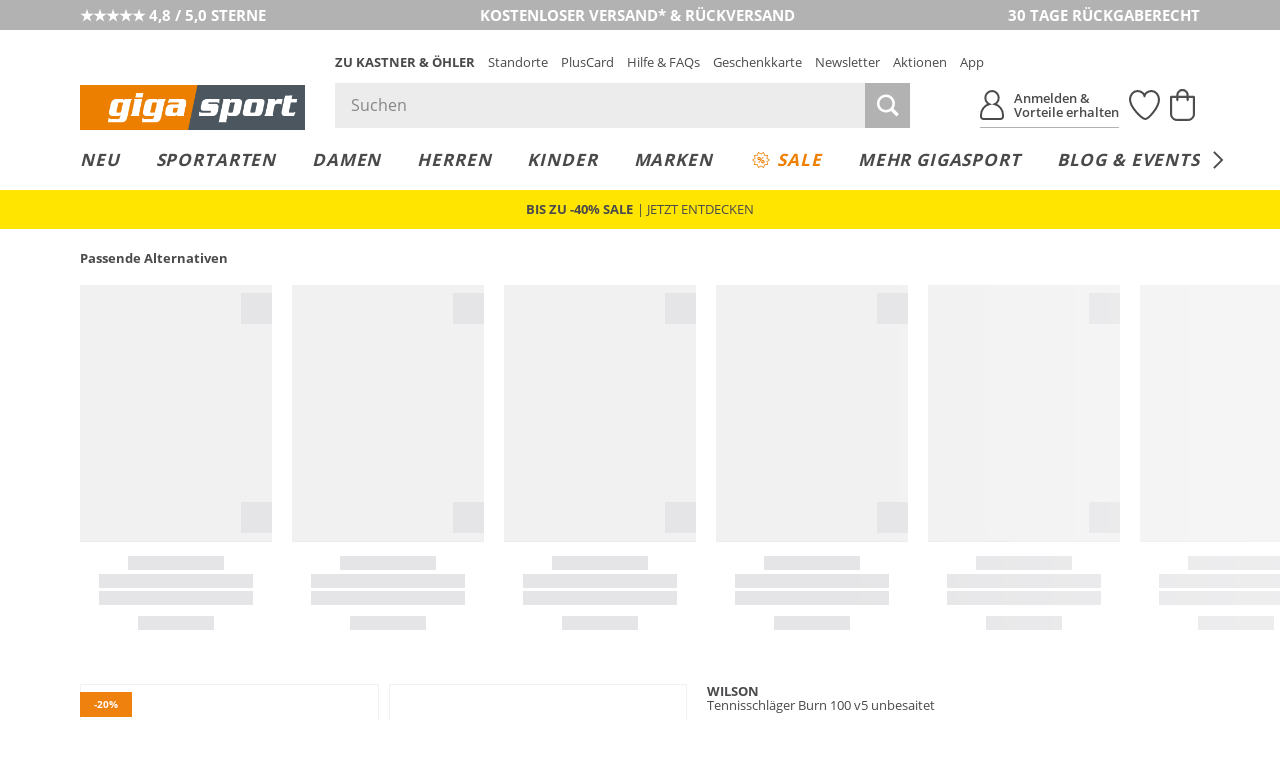

--- FILE ---
content_type: text/html; charset=UTF-8
request_url: https://www.gigasport.at/wilson-tennisschlaeger-burn-100-v5-unbesaitet-orange-7548188.html
body_size: 45635
content:
<!DOCTYPE html>
<html lang="de-AT" xml:lang="de-AT" class="no-js no-touch style_gigasport mdl_servicerow_is_visible_mobile" data-shop="giga">
<head>
        <meta charset="UTF-8" />
    <title>WILSON Tennisschläger Burn 100 v5 unbesaitet Orange</title>

                                            <meta name="description" content="WILSON Tennisschläger Burn 100 v5 unbesaitet - Orange für €159.99 versandkostenfrei bei Gigasport bestellen.">
            
                
    <meta http-equiv="X-UA-Compatible" content="IE=edge,chrome=1" >
    <meta http-equiv="Content-Type" content="text/html; charset=UTF-8">

    <!-- set fixed viewport for responsive behaviour -->
    <meta name="viewport" content="width=device-width, initial-scale=1" >
    <meta name="format-detection" content="telephone=no" >

            <meta name="_ShopDomain" content="https://www.gigasport.at">
    
    <meta name="_shop" content="giga">
    <meta name="_currency" content="€">
    <meta name="_isoCurrency" content="EUR">
    <meta name="_currency_country_code" content="de-AT">
    <meta name="number_format_1" content=",">
    <meta name="number_format_2" content=".">

                        <link rel="preload" href="/out/kastnergigasport/src/fonts/koe-icons.woff2?v=24533" as="font" type="font/woff2" crossorigin="anonymous" />

            
                            <link rel="preload" href="/out/kastnergigasport/src/styles/index.css?ver=6.1.71" as="style" />
                    
            <!-- XHR -->
            
            <!-- Scripts -->
            <link rel="preload" href="/out/kastnergigasport/src/scripts/index.js?ver=6.1.71" as="script" />
        

                        <link rel="preconnect" href="//cdn-eu.dynamicyield.com">
        <link rel="preconnect" href="//st-eu.dynamicyield.com">
        <link rel="preconnect" href="//rcom-eu.dynamicyield.com">
        
    <!-- Open Graph Meta Tags -->
    <meta property="og:site_name" content="" >
    <meta property="og:locale" content="de_AT" >

                                                                            <meta property="og:type" content="product">
                <meta property="og:title" content="WILSON, Tennisschläger Burn 100 v5 unbesaitet" />

                                                                        <meta property="og:image" content="/wilson-tennisschl%C3%A4ger+burn+100+v5+unbesaitet-1-768_1024_75-7548188_1.webp">
                
                <meta property="og:url" content="https://www.gigasport.at/wilson-tennisschlaeger-burn-100-v5-unbesaitet-orange-7548188.html">
                <meta property="og:description" content="" >
            
                            <!--<meta property="fb:app_id" content="" >-->
                <meta name="twitter:description" content="" >
                <meta name="twitter:card" content="summary" >
                <meta name="twitter:url" content="" >
                <meta name="twitter:title" content="" >
                        
                                                    <meta name="ROBOTS" content="INDEX, FOLLOW">
                        
    
    <!-- Self Referencing -->
                                <link rel="canonical" href="https://www.gigasport.at/wilson-tennisschlaeger-burn-100-v5-unbesaitet-orange-7548188.html" >
                
                                
                                                        <link rel="alternate" hreflang="de-AT" href="https://www.gigasport.at/wilson-tennisschlaeger-burn-100-v5-unbesaitet-orange-7548188.html" />
                                    <link rel="alternate" hreflang="de-CH" href="https://www.gigasport.ch/wilson-tennisschlaeger-burn-100-v5-unbesaitet-orange-7548188.html" />
                                    <link rel="alternate" hreflang="de-DE" href="https://www.gigasport.de/wilson-tennisschlaeger-burn-100-v5-unbesaitet-orange-7548188.html" />
                                    <link rel="alternate" hreflang="es-ES" href="https://www.gigasport.es/wilson-raqueta-de-tenis-burn-100-v5-sin-encordar-naranja-7548188.html" />
                                    <link rel="alternate" hreflang="fr-FR" href="https://www.gigasport.fr/wilson-raquette-de-tennis-burn-100-v5-non-cordee-orange-7548188.html" />
                                    <link rel="alternate" hreflang="it-IT" href="https://www.gigasport.it/wilson-racchetta-da-tennis-burn-100-v5-non-incordata-arancione-7548188.html" />
                                    <link rel="alternate" hreflang="x-default" href="https://www.gigasport.at/wilson-tennisschlaeger-burn-100-v5-unbesaitet-orange-7548188.html" />
                                        
                        <link rel="icon" href="/out/kastnergigasport/img/gigasport.ico" type="image/x-icon" />
            <link rel="apple-touch-icon" href="/out/kastnergigasport/img/logo_gigasport_72.png" sizes="72x72" />
            <link rel="apple-touch-icon" href="/out/kastnergigasport/img/logo_gigasport_114.png" sizes="114x114" />
            <link rel="apple-touch-icon" href="/out/kastnergigasport/img/logo_gigasport_144.png" sizes="144x144" />
            <link rel="apple-touch-icon" href="/out/kastnergigasport/img/logo_gigasport_57.png" />

            <meta name="theme-color" content="#ef820f">
        
                                
                        <!-- Stylesheet(s) -->
        <link rel="stylesheet" href="/out/kastnergigasport/src/styles/index.css?ver=6.1.71" type="text/css" media="all" />

                                    <style>
                    [data-acl-color] {
                        background-position: 50% 50%;
                        background-size: 100% auto;
                        background-origin: content-box;
                    }
                                        [data-acl-color="transparent"] { background-color: #F5FAFE;
border: 1px solid #e5e5e7; }
                                        [data-acl-color="weiss"] { background-color: #FFFFFF;
border: 1px solid #e5e5e7; }
                                        [data-acl-color="gelb"] { background-color:#EFE754; }
                                        [data-acl-color="orange"] { background-color:#E9A745; }
                                        [data-acl-color="rot"] { background-color:#C54D4A; }
                                        [data-acl-color="rosa"] { background-color:#F28CB1; }
                                        [data-acl-color="lila"] { background-color:#7C488F; }
                                        [data-acl-color="blau"] { background-color:#5C7BC6; }
                                        [data-acl-color="beige"] { background-color:#EDD59E; }
                                        [data-acl-color="braun"] { background-color:#B57844; }
                                        [data-acl-color="grau"] { background-color:#9D9D9D; }
                                        [data-acl-color="schwarz"] { background-color:#343434; }
                                        [data-acl-color="gold"] { background-color: #AE9235;
background-image: url("/out/kastnergigasport/src/images/colorpicker-gold.png?v=2"); }
                                        [data-acl-color="silber"] { background-color: #A7A7A7;
background-image: url("/out/kastnergigasport/src/images/colorpicker-silver.png?v=2"); }
                                        [data-acl-color="bunt"] { background-color: #D2691E;
background-image: url("/out/kastnergigasport/src/images/colorpicker-colorful.png?v=2"); }
                                        [data-acl-color="keine farbe"] { background-color: #FFFFFF;
background-image: url(/out/kastnergigasport/src/images/colorpicker-no-color.png?v=2);
border: 1px solid #e5e5e7; }
                                        [data-acl-color="pink"] { background-color:#FC0FC0; }
                                        [data-acl-color="türkis"] { background-color:#00FFFF; }
                                        [data-acl-color="petrol"] { background-color:#16738F; }
                                        [data-acl-color="olive"] { background-color:#808000; }
                                        [data-acl-color="kupfer"] { background-color:#B87333; }
                                        [data-acl-color="creme"] { background-color:#FFFFF0; }
                                        [data-acl-color="camel"] { background-color:#c19a6b; }
                                        [data-acl-color="koralle"] { background-color:#fe5f4c; }
                                        [data-acl-color="beere"] { background-color:#a50b5e; }
                                        [data-acl-color="hellblau"] { background-color:#79caff; }
                                        [data-acl-color="senf"] { background-color:#C48F00; }
                                        [data-acl-color="mint"] { background-color:#66FFE5; }
                                        [data-acl-color="dunkelblau"] { background-color:#0e3258; }
                                        [data-acl-color="dunkelgrün"] { background-color:#326249; }
                                        [data-acl-color="hellgrün"] { background-color:#bcee68; }
                                        [data-acl-color="hellgrau"] { background-color:#d9ddd7; }
                                        [data-acl-color="dunkelrot"] { background-color:#880000; }
                                        [data-acl-color="grün"] { background-color:#5AB56B; }
                                        [data-acl-color="hellbraun"] { background-color:#b47d49; }
                                    </style>
                        
            
    
    

        
                                            <script type="text/javascript">
                window.DY = window.DY || {};
                DY.recommendationContext = {"type":"PRODUCT","data":["2900275204920"]};
                DY.userActiveConsent = { accepted: window.localStorage.getItem('DYUserActiveConsent') ?? false }
            </script>
                
                <script type="text/javascript" defer src="//cdn-eu.dynamicyield.com/api/9878344/api_dynamic.js"></script>
        <script type="text/javascript" defer src="//cdn-eu.dynamicyield.com/api/9878344/api_static.js"></script>
    
                        <style>@font-face{font-family:Open Sans;src:url("/out/kastnergigasport/src/fonts/open-sans-400.eot?v=1");src:url("/out/kastnergigasport/src/fonts/open-sans-400.eot?v=1") format("embedded-opentype"),url("/out/kastnergigasport/src/fonts/open-sans-400.woff?v=1") format("woff"),url("/out/kastnergigasport/src/fonts/open-sans-400.ttf?v=1") format("truetype")}@font-face{font-family:Open Sans;font-weight:300;src:url("/out/kastnergigasport/src/fonts/open-sans-300.eot?v=1");src:url("/out/kastnergigasport/src/fonts/open-sans-300.eot?v=1") format("embedded-opentype"),url("/out/kastnergigasport/src/fonts/open-sans-300.woff?v=1") format("woff"),url("/out/kastnergigasport/src/fonts/open-sans-300.ttf?v=1") format("truetype")}@font-face{font-family:Open Sans;font-weight:600;src:url("/out/kastnergigasport/src/fonts/open-sans-600.eot?v=1");src:url("/out/kastnergigasport/src/fonts/open-sans-600.eot?v=1") format("embedded-opentype"),url("/out/kastnergigasport/src/fonts/open-sans-600.woff?v=1") format("woff"),url("/out/kastnergigasport/src/fonts/open-sans-600.ttf?v=1") format("truetype")}@font-face{font-family:Open Sans;font-weight:700;src:url("/out/kastnergigasport/src/fonts/open-sans-700.eot?v=1");src:url("/out/kastnergigasport/src/fonts/open-sans-700.eot?v=1") format("embedded-opentype"),url("/out/kastnergigasport/src/fonts/open-sans-700.woff?v=1") format("woff"),url("/out/kastnergigasport/src/fonts/open-sans-700.ttf?v=1") format("truetype")}</style>
            
                
        <script>
        var EN_KO = EN_KO || {};
        EN_KO.settings = EN_KO.settings || {};
        EN_KO.settings.baseUrl = "/out/kastnergigasport/src/";
    </script>
            <script>
            var EN_KO = EN_KO || {};
            EN_KO.settings = EN_KO.settings || {};
            EN_KO.settings.conversions = {
                googleAdwordsSettings: {
                    id: '979239606',
                    language: 'de',
                    format: '3',
                    color: 'ffffff',
                    remarketingOnly: false
                },
                types: {
                    locationSelectionGoal: {
                        eventHandler: 'click',
                        selector: '.trigger_conversion_locationSelectionGoal',
                        url: '/standort-auswahl-ziel',
                        label: 'JeyCCLrhlQgQtoX40gM',
                        value: '1'
                    },
                    locationSearchGoal: {
                        eventHandler: 'click',
                        selector: '.trigger_conversion_locationSearchGoal',
                        url: '/standort-suche-ziel',
                        label: '2RYfCLLilQgQtoX40gM',
                        value: '0'
                    }
                }
            };
        </script>
    
    <style>
        @media screen and (min-width: 980px) {
            .en_mdl_listmenu.en_sticky + * {
                margin-top: 0px;
            }
        }
    </style>

    <!-- execute important scripts early -->
        <script>(()=>{"use strict";function t(n){return t="function"==typeof Symbol&&"symbol"==typeof Symbol.iterator?function(t){return typeof t}:function(t){return t&&"function"==typeof Symbol&&t.constructor===Symbol&&t!==Symbol.prototype?"symbol":typeof t},t(n)}function n(n,e){for(var i=0;i<e.length;i++){var o=e[i];o.enumerable=o.enumerable||!1,o.configurable=!0,"value"in o&&(o.writable=!0),Object.defineProperty(n,(r=o.key,s=void 0,s=function(n,e){if("object"!==t(n)||null===n)return n;var i=n[Symbol.toPrimitive];if(void 0!==i){var o=i.call(n,e||"default");if("object"!==t(o))return o;throw new TypeError("@@toPrimitive must return a primitive value.")}return("string"===e?String:Number)(n)}(r,"string"),"symbol"===t(s)?s:String(s)),o)}var r,s}const e=function(){function t(){var n=arguments.length>0&&void 0!==arguments[0]?arguments[0]:{};!function(t,n){if(!(t instanceof n))throw new TypeError("Cannot call a class as a function")}(this,t),this.translations=n}var e,i,o;return e=t,i=[{key:"get",value:function(t){var n=arguments.length>1&&void 0!==arguments[1]?arguments[1]:[],e=arguments.length>2?arguments[2]:void 0,i=this.translations[t]||e||"[".concat(t,"]");return Array.isArray(n)&&n.length>0&&(i=this._sprintf(i,n)),i}},{key:"_sprintf",value:function(t,n){var e=0;return t.replace(/%(\d+\$)?[sd]/g,(function(t,i){var o=i?parseInt(i)-1:e++;return void 0!==n[o]?n[o]:t}))}},{key:"has",value:function(t){return Object.prototype.hasOwnProperty.call(this.translations,t)}},{key:"all",value:function(){return this.translations}},{key:"add",value:function(){var t=arguments.length>0&&void 0!==arguments[0]?arguments[0]:{};Object.assign(this.translations,t)}}],i&&n(e.prototype,i),o&&n(e,o),Object.defineProperty(e,"prototype",{writable:!1}),t}();window.EN=window.EN||{},window.EN_KO=window.EN_KO||{},window.EN_DEV=window.EN_DEV||{},window.EN_KO.functions=window.EN_KO.functions||{},window.StringTranslation=new e,function(t){var n=window.EN,e=window.EN_KO;if(void 0!==t){var i=t.documentElement;if(void 0!==i){for(var o in n.Supports={mq:function(){return void 0!==window.matchMedia||void 0!==window.msMatchMedia},touch:function(){return"ontouchstart"in window}},i.classList.add("js"),i.classList.remove("no-js"),n.Supports)n.Supports.hasOwnProperty(o)&&(n.Supports[o]()?(i.classList.add(o),i.classList.remove("no-"+o)):(i.classList.remove(o),i.classList.add("no-"+o)));navigator.platform&&/iPad|iPhone|iPod/.test(navigator.platform)&&i.classList.add("ios"),/iPhone/.test(navigator.userAgent)&&!window.MSStream&&i.classList.add("is-iphone"),/Android/.test(navigator.userAgent)&&i.classList.add("is-android"),navigator.userAgent.startsWith("koe-pluscard-app")&&i.classList.add("is-pluscard-app");var r=new Promise((function(t){e.functions.maybeInitMaps=function(){t(window.google)}})),s=new Promise((function(t){e.deferredExecute=e.deferredExecute||[],e.deferredExecute.push((function(){return t()}))}));e.functions.onInitMaps=function(){return Promise.all([r,s])},e.functions.setWindowDimensions=function(){t.documentElement.style.setProperty("--window-width",t.documentElement.clientWidth+"px"),t.documentElement.style.setProperty("--window-height",t.documentElement.clientHeight+"px")},window.addEventListener("resize",e.functions.setWindowDimensions,!1),t.addEventListener("DOMContentLoaded",e.functions.setWindowDimensions,!1),e.functions.setWindowDimensions()}}}(document)})();
//# sourceMappingURL=/out/kastnergigasport/src/scripts/early.js.map</script>
    
            <link rel="preconnect" href="https://www.googletagmanager.com" />

    
    <link rel="stylesheet" type="text/css" href="https://www.gigasport.at/out/modules/osc_amazonpay/css/amazonpay.min.css?1755614866" />

    		<style type="text/css" id="wp-custom-css">
			.en_mdl_article_detail__wishlist-button {
	min-width: 0 !important;
}		</style>
		

    <script>
        window.v_cl = "details";
        window.v_country = "at";
        window.v_languageiso = "de";
        window.v_details = "";
        window.FFChannel = 'giga_at';
        window.dataLayer = window.dataLayer || [];
    </script>

                    <link rel="preconnect" href="//app.usercentrics.eu">
        <link rel="preconnect" href="//api.usercentrics.eu">

        <script type="application/javascript">
            var UC_UI_SUPPRESS_CMP_DISPLAY=true;
        </script>

                            <script id="usercentrics-cmp" src="https://app.usercentrics.eu/browser-ui/latest/loader.js" data-settings-id="iJc29QXLTPOs1W" async></script>
            
                    
        <noscript><iframe src="//www.googletagmanager.com/ns.html?id=GTM-WK5TJT" height="0" width="0" style="display:none;visibility:hidden"></iframe></noscript>

        <script type="text/javascript">
            EN_KO = EN_KO || {};
            EN_KO.deferredExecute = EN_KO.deferredExecute || [];
            EN_KO.deferredExecute.push(function() {
                (function(w,d,s,l,i){w[l]=w[l]||[];w[l].push({'gtm.start':
                        new Date().getTime(),event:'gtm.js'});var f=d.getElementsByTagName(s)[0],
                    j=d.createElement(s),dl=l!='dataLayer'?'&l='+l:'';j.async=true;j.src=
                    '//www.googletagmanager.com/gtm.js?id='+i+dl;f.parentNode.insertBefore(j,f);
                })(window,document,'script','dataLayer','GTM-WK5TJT');
            });
        </script>
    
    <style>
        [unresolved] {
            display: none;
        }
    </style>

    <!-- KOC 7279 -->
    <style type="text/css">
        .mdl_pagination_list .prev { transform: translate3d(0,0,0); top: -40%; }
        .mdl_pagination_list .next { transform: translate3d(0,0,0); top: -40%; }
    </style>



            <script type="text/plain" data-usercentrics="8Select">
        (function (d, s, w) {
            var apiId = "2c6b6ff2\u002D1df1\u002D44ff\u002D9a6a\u002D3cbf044ab832";

            w.eightlytics || function (w) {
                w.eightlytics = function () {
                    window.eightlytics.queue = window.eightlytics.queue || [];
                    window.eightlytics.queue.push(arguments);
                };
            }(w);

            var script = d.createElement(s);
            script.src = 'https://wgt.8select.io/' + apiId + '/loader.js';
            var entry = d.getElementsByTagName(s)[0];
            entry.parentNode.insertBefore(script, entry);
        })(document, 'script', window);
    </script>
    
</head>
  <!-- OXID eShop Enterprise Edition, Shopping Cart System (c) OXID eSales AG 2003 - 2026 - https://www.oxid-esales.com -->
<body class="tpl_article_detail " data-renderer="twig">

                                                                                                                                                                                                                                



    
    
<input type="hidden" name="shopid" value="2">
<input type="hidden" name="istestingenv" value="">

<!-- PageBody Block -->
            
<script type="text/javascript">

	if( !document.documentElement.classList.contains( 'is-pluscard-app' ) &&
		( document.documentElement.classList.contains( 'is-iphone' ) || document.documentElement.classList.contains( 'is-android' ) )
	)
	{
		const appPromotionBannerObserver = new MutationObserver( function( mutationList ) {
			for ( const mutation of mutationList ) {
				const hadClass = mutation.oldValue.indexOf( 'is-apppromobanner-visible' ) !== -1;
				const hasClass = mutation.target.getAttribute( 'class' ).indexOf( 'is-apppromobanner-visible' ) !== -1;

				if ( 'class' === mutation.attributeName && hadClass !== hasClass ) {
					// Add new Cookie for 7 Days.
					const value = hasClass ? '0' : '1';
					const maxage = 7 * 24 * 60 * 60;
					document.cookie = 'hide_apppromotionbanner='+value+'; max-age='+maxage+'; path=/';
				}
			}
		});

		if ( document.cookie.indexOf( 'hide_apppromotionbanner=1' ) === -1 ) {
			document.documentElement.classList.add( 'is-apppromobanner-visible' );
		} else {
			document.documentElement.classList.remove( 'is-apppromobanner-visible' );
		}

		appPromotionBannerObserver.observe( document.documentElement, {attributes: true, attributeOldValue: true, attributeFilter: ['class'] });
	}

</script>
<section class="mdl_app_promo_banner" aria-labelledby="custom_apppromobanner_label">
	<div class="mdl_app_promo_banner__inner">
		<div class="mdl_app_promo_banner__content">
			<div class="mdl_app_promo_banner__image-wrapper">
				<img width="150" height="150" src="https://www.gigasport.at/app/uploads/2025/03/app-store-icon-150x150.png" class="mdl_app_promo_banner__image" alt="app-store-icon" decoding="async" loading="lazy" srcset="https://www.gigasport.at/app/uploads/2025/03/app-store-icon-150x150.png 150w, https://www.gigasport.at/app/uploads/2025/03/app-store-icon-300x300.png 300w, https://www.gigasport.at/app/uploads/2025/03/app-store-icon.png 1024w" sizes="auto, (max-width: 150px) 100vw, 150px" />			</div>
			<div class="mdl_app_promo_banner_info" id="custom_apppromobanner_label">
				<div class="mdl_app_promo_banner__heading">K&amp;Ö &amp; Gigasport App</div>
				<div class="mdl_app_promo_banner__text">Jetzt kostenlos downloaden</div>
			</div>
		</div>
		<div class="mdl_app_promo_banner__cta-wrapper">
			<a class="mdl_app_promo_banner__cta mdl_app_promo_banner__cta--iphone en_button en_button--style_solid en_button--size_small" href="https://apps.apple.com/at/app/k-%C3%B6-gigasport/id6553987821" title="Zur App">Zur App</a><a class="mdl_app_promo_banner__cta mdl_app_promo_banner__cta--android en_button en_button--style_solid en_button--size_small" href="https://play.google.com/store/apps/details?id=com.sunlime.koepluscardapp" title="Zur App">Zur App</a>		</div>
		<button type="button" class="mdl_app_promo_banner__close en_icon en_icon--small trigger" aria-label="Banner schließen" data-en-icon="close" data-en-cc-target="html" data-en-cc-method="remove" data-en-cc-class="is-apppromobanner-visible"></button>
	</div>
</section>

<script type="text/javascript">

	const observer = new MutationObserver( function( mutationList ) {
		for ( const mutation of mutationList ) {
			const hadClass = mutation.oldValue.indexOf( 'mdl_servicerow_is_visible_mobile' ) !== -1;
			const hasClass = mutation.target.getAttribute( 'class' ).indexOf( 'mdl_servicerow_is_visible_mobile' ) !== -1;

			if ( 'class' === mutation.attributeName && hadClass !== hasClass ) {
				// Add new Cookie for 7 Days.
				const value = hasClass ? '0' : '1';
				const maxage = 7 * 24 * 60 * 60;
				document.cookie = 'hide_mobile_servicerow='+value+'; max-age='+maxage+'; path=/';
			}
		}
	});

	if ( document.cookie.indexOf( 'hide_mobile_servicerow=1' ) === -1 ) {
		document.documentElement.classList.add( 'mdl_servicerow_is_visible_mobile' );
	} else {
		document.documentElement.classList.remove( 'mdl_servicerow_is_visible_mobile' );
	}

	observer.observe( document.documentElement, {attributes: true, attributeOldValue: true, attributeFilter: ['class'] });
</script>
<nav class="mdl mdl_servicerow">
		<ul class="mdl_servicerow__inner">
				<li class="section left">
			<a href="https://customerreviews.google.com/v/merchant?q=gigasport.at&amp;c=AT&amp;v=19&amp;hl=de"><span class="mdl_servicerow__line">★★★★★ 4,8 / 5,0 STERNE</span></a>		</li>
				<li class="section middle">
			<a href="/faqs-hilfe/versand-lieferung-faq-hilfe/"><span class="mdl_servicerow__line">KOSTENLOSER VERSAND* &amp; RÜCKVERSAND</span>
<span class="mdl_servicerow__line"></span></a>		</li>
				<li class="section right">
			<a href="/faqs-hilfe/retouren-reklamationen-faq-hilfe/"><span class="mdl_servicerow__line">30 TAGE RÜCKGABERECHT</span></a>		</li>
			</ul>
		<button type="button" class="mdl_servicerow__close en_icon trigger" aria-label="Banner schließen" data-en-icon="close" data-en-cc-target="html" data-en-cc-method="remove" data-en-cc-class="mdl_servicerow_is_visible_mobile"></button>
</nav>
<section class="mdl_pluscardbanner" aria-labelledby="pluscardbanner_servicerow_label">
  <div class="mdl_pluscardbanner__inner">
    <div class="mdl_pluscardbanner__info en_icon icon_action_pluscard" id="pluscardbanner_servicerow_label">Pluscard Vorteile erhalten</div>
    <div class="mdl_pluscardbanner__cta-wrapper">
      <a class="mdl_pluscardbanner__cta" href="/mein-konto/" title="Jetzt anmelden">Jetzt anmelden</a>    </div>
  </div>
  <button type="button" class="mdl_pluscardbanner__close en_icon en_icon--small trigger" aria-label="Banner schließen" data-en-icon="close" data-en-cc-target="html" data-en-cc-method="remove" data-en-cc-class="mdl_servicerow_is_visible_mobile"></button>
</section>


<!-- module start: header_2023 -->
<header class="mdl_header">
    <div class="mdl_header__bar">
        <div class="mdl_header__inner">
            <div class="mdl_header__upper">

                <div class="mdl_header__back-trigger-container">
                    <button type="button" class="mdl_header__back-trigger" id="koegs_navigation_back">
                                                    <svg xmlns="http://www.w3.org/2000/svg" height="13.175" width="6.489" viewBox="0 0 6.489 13.175">
  <g id="Gruppe_1344" transform="translate(-409.592 299.337) rotate(-90)">
	<line id="Linie_386" x1="292.4" y1="410.2" x2="298.9" y2="415.4" fill="none" stroke="currentColor" stroke-width="1.5"/>
	<line id="Linie_387" x1="286.6" y1="415.5" x2="293.1" y2="410.2" fill="none" stroke="currentColor" stroke-width="1.5"/>
</g>
</svg>


                    </button>
                </div>

                <div class="mdl_header__nav-trigger-container en_hidden_desktop_up" data-en-cc-target="#menu_mobile" data-en-cc-method="add" data-en-cc-class="is-open">
                    <button type="button" class="mdl_header__nav-trigger en_js_offcanvas_trigger" aria-label="Menü öffnen">
                        <span class="mdl_header__nav-trigger-bar"></span>
                    </button>
                </div>

                <div class="mdl_header__logo-container">
                                            <a href="/" class="mdl_header__logo en_logo" data-en-logo-brand="gigasport">
                            <img class="mdl_header__logo-img en_logo__img" src="/out/kastnergigasport/src/images/logo_gigasport.png" width="250" height="50" alt="Gigasport">
                        </a>
                        <a href="/" class="mdl_header__logo-alt en_logo" data-en-logo-brand="gigasport">
                            <img class="mdl_header__logo-img en_logo__img" src="/out/kastnergigasport/src/images/logo_gigasport_new.svg" width="100" height="100" alt="Gigasport">
                        </a>
                                    </div>

                <div class="mdl_header__main">
                    <nav class="mdl_header__metanav">
                        <ul class="en_list en_list--inline">
                            <li class="en_format_emphasize is-hidden-pluscardapp"><a href="https://www.kastner-oehler.at" title="Zu Kastner &amp; Öhler">Zu Kastner &amp; Öhler</a></li>
<li ><a href="/standorte/" title="Standorte">Standorte</a></li>
<li class="is-hidden-pluscardapp"><a href="/pluscard/" title="PlusCard">PlusCard</a></li>
<li ><a href="/faqs-hilfe/" title="Hilfe &amp; FAQs">Hilfe &amp; FAQs</a></li>
<li ><a href="/geschenkkarten/" title="Geschenkkarte">Geschenkkarte</a></li>
<li ><a href="/newsletter-anmeldung/" title="Newsletter">Newsletter</a></li>
<li ><a href="/aktionen/" title="Aktionen">Aktionen</a></li>
<li class="is-hidden-pluscardapp"><a href="/pluscard-app/" title="App">App</a></li>

                        </ul>
                    </nav>

                    <div class="mdl_header__utilities">
                        <search class="mdl_search">
                            <div class="mdl_search__inner">
                                <form id="header_search__form" class="mdl_search__form" method="GET" action="/shop-suche/" novalidate data-channel="giga_at">
                                <div class="mdl_search__input-wrapper">
                                                                        <input class="mdl_search__fakeinput input en_hidden" type="search" name="query" form="no_form" placeholder="Dieses Feld muss leergelassen werden!" aria-label="Dieses Feld muss leergelassen werden!" autocomplete="off" autocorrect="off" autocapitalize="off" spellcheck="false" />
                                    <input class="mdl_search__input input" type="search" name="query" placeholder="Suchen" aria-label="Suchen" autocomplete="off" autocorrect="off" autocapitalize="off" spellcheck="false" onfocus="setTimeout(() => this.setSelectionRange(0,9999), 1)" value=""/>
                                    <button type="submit" class="mdl_search__submit-button icon icon_search" aria-label="Suche starten"></button>

                                    <button type="button" class="js-open-barcode-scanner en_js_open_popup mdl_search__barcodescanner-button icon icon_barcode en_hidden_desktop_up" aria-label="Barcodescanner starten" data-en-popup-target="#popup_barcodescanner"></button>
                                </div>
                                <button type="button" class="mdl_search__close-button icon icon_arrow_left_normal" aria-label="Suche schließen"></button>
                                </form>

                                <!-- module start: factfinder -->
<script>
	window.StringTranslation = window.StringTranslation || new StringTranslation();
	window.StringTranslation.add( {"SEARCH_TERM_SUGGESTIONS_HEADING":"Suchbegriffvorschläge","CATEGORY_SUGGESTIONS_HEADING":"Kategorievorschläge","BRAND_SUGGESTIONS_HEADING":"Markenvorschläge","PRODUCT_SUGGESTIONS_HEADING":"Produktvorschläge","PRODUCT_SINGULAR":"Produkt","PRODUCT_PLURAL":"Produkte","SHOW_ALL":"Alle anzeigen","SHOP_NOW":"Jetzt shoppen","BADGE_VOUCHER_SUFFIX":"extra","RRP":"UVP","BADGE_NEW":"Neu","BADGE_VOUCHER_EXTRA":"-%s% extra","ONLINE_ONLY":"Online only"} );
</script>
<div class="mdl_search__box" role="dialog">
	<button type="button" class="mdl_search__box-close-button" aria-label="Suche schließen>"></button>
	<div class="mdl_search__box-inner">
		<div class="mdl_search__noresults">
			<div class="mdl_search__noresults-inner">
				Zu Ihrem eingegebenen Suchbegriff konnten leider keine Vorschläge geliefert werden. Bitte versuchen Sie es mit einem anderen Begriff.			</div>
		</div>

		<div class="mdl_search__initial">
							<div class="mdl_search__container mdl_search__container-side1">
					<div class="mdl_search__section mdl_search__section--results">
						<div class="mdl_search__section-header">
							<div class="mdl_search__section-title">Beliebte Suchbegriffe</div>
						</div>
						<div class="mdl_search__section-content">
							<div class="mdl_search__suggestions-searchterms mdl_search__suggestions-searchterms--chips-mobile">
																	<a href="/shop-suche/?query=App" class="mdl_search__suggestions-searchterm" rel="nofollow">App</a>
																	<a href="/shop-suche/?query=On" class="mdl_search__suggestions-searchterm" rel="nofollow">On</a>
																	<a href="/shop-suche/?query=Alpin%20Ski" class="mdl_search__suggestions-searchterm" rel="nofollow">Alpin Ski</a>
																	<a href="/shop-suche/?query=Eislaufschuhe" class="mdl_search__suggestions-searchterm" rel="nofollow">Eislaufschuhe</a>
																	<a href="/shop-suche/?query=Skihelm" class="mdl_search__suggestions-searchterm" rel="nofollow">Skihelm</a>
																	<a href="/shop-suche/?query=Van%20Deer" class="mdl_search__suggestions-searchterm" rel="nofollow">Van Deer</a>
																	<a href="/shop-suche/?query=Garmin" class="mdl_search__suggestions-searchterm" rel="nofollow">Garmin</a>
																	<a href="/shop-suche/?query=Laufschuhe" class="mdl_search__suggestions-searchterm" rel="nofollow">Laufschuhe</a>
																	<a href="/shop-suche/?query=Tourenjacke" class="mdl_search__suggestions-searchterm" rel="nofollow">Tourenjacke</a>
																	<a href="/shop-suche/?query=Ortovox" class="mdl_search__suggestions-searchterm" rel="nofollow">Ortovox</a>
															</div>
						</div>
					</div>
				</div>
			
			<div class="mdl_search__container mdl_search__container-main">
				<div class="mdl_search__section">
					<div class="mdl_search__section-header">
						<div class="mdl_search__section-title">Beliebte Produkte	</div>
					</div>
					<div class="mdl_search__section-content">
						<div class="mdl_search__suggestions-products mdl_search__suggestions-products--3-cols" data-selector="API_Widget_CMS_Search_Initial_Suggestions">
							<!-- Fill Personalized Suggestion Content here -->
						</div>
					</div>
				</div>
			</div>

							<div class="mdl_search__container en_hidden_desktop_up">
					<div class="mdl_search__section">
						<div class="mdl_search__section-content">
							<div class="mdl_search__linkboxes">
																	<div class="mdl_search__linkbox-container">
										<a href="/faqs-hilfe/versand-lieferung-faq-hilfe/"  class="mdl_search__linkbox">
											<span class="mdl_search__linkbox-icon en_icon" data-en-icon="service_delivery"></span>
											<div class="mdl_search__linkbox-title">Versand &amp; Lieferung</div>
										</a>
									</div>
																	<div class="mdl_search__linkbox-container">
										<a href="/faqs-hilfe/retouren-reklamationen-faq-hilfe/"  class="mdl_search__linkbox">
											<span class="mdl_search__linkbox-icon en_icon" data-en-icon="service_return"></span>
											<div class="mdl_search__linkbox-title">Retouren &amp; Reklamationen</div>
										</a>
									</div>
																	<div class="mdl_search__linkbox-container">
										<a href="/standorte/"  class="mdl_search__linkbox">
											<span class="mdl_search__linkbox-icon en_icon" data-en-icon="service_location"></span>
											<div class="mdl_search__linkbox-title">Standorte / Häuser</div>
										</a>
									</div>
															</div>
						</div>
					</div>
				</div>
					</div>

		<div class="mdl_search__suggestions"></div>

	</div>
</div>
<!-- module end: factfinder -->

                            </div>
                        </search>

                        <nav class="mdl_header__user-nav">
	<ul class="mdl_header__user-nav-inner">
				<li class="mdl_header__user-nav-item mdl_header__user-nav-item--share en_hidden">
			<button class="mdl_header__user-nav-item-link" aria-label="Teilen" id="koegs_share">
				<span class="mdl_header__user-nav-item-icon" role="img" aria-label="Teilen Icon">
					<?xml version="1.0" encoding="UTF-8"?><svg xmlns="http://www.w3.org/2000/svg" width="30" height="30" viewBox="0 0 30 30"><path d="M14.99,21.58V1.46M23.61,9.24L14.98,1.43l-8.56,7.75" style="fill:none; stroke-linecap:round; stroke-width:2px;"/><path d="M.99,15.66v6.7c0,3.66,2.92,6.62,6.52,6.62h14.96c3.6,0,6.52-2.96,6.52-6.62v-6.7" style="fill:none; stroke-linecap:round; stroke-width:2px;"/></svg>				</span>
			</button>
		</li>
        <li class="mdl_header__user-nav-item mdl_header__user-nav-item--search">
            <button class="mdl_header__user-nav-item-link" aria-label="Suche öffnen">
				<span class="mdl_header__user-nav-item-icon" role="img" aria-label="Suche Icon">
					<?xml version="1.0" encoding="UTF-8"?><svg xmlns="http://www.w3.org/2000/svg" width="30.41" height="30.41" viewBox="0 0 30.41 30.41"><defs><style>.e{stroke-width:2px;}</style></defs><g><circle class="e" cx="12.52" cy="12.52" r="11.03"/><line class="e" x1="28.5" y1="28.5" x2="20.29" y2="20.29"/></g></svg>
				</span>
            </button>
        </li>
		<li class="mdl_header__user-nav-item mdl_header__user-nav-item--user mdl_header__user-nav-item--pluscard-available">
			<a id="acl_js--user_login" class="mdl_header__user-nav-item-link en_js_open_popup" data-en-popup-target="#popup_login_register" href="/mein-konto/" rel="nofollow" aria-label="Mein Konto'">
				<span class="mdl_header__user-nav-item-icon" role="img" aria-label="Anmelden &amp; Vorteile erhalten">
					<svg xmlns="http://www.w3.org/2000/svg" width="24.202" height="29.274" viewBox="0 0 24.202 29.274">
  <path id="Pfad_337" data-name="Pfad 337" d="M48.4,33a6.743,6.743,0,0,1,6.756,6.728,6.522,6.522,0,0,1-1.979,4.723,5.782,5.782,0,0,1-1.9,1.359,11.023,11.023,0,0,1,8.223,10.7v1.325a2.528,2.528,0,0,1-.682,1.722,2.6,2.6,0,0,1-1.763.714H39.78a2.6,2.6,0,0,1-1.763-.714,2.561,2.561,0,0,1-.717-1.722V56.514a11.094,11.094,0,0,1,8.257-10.7,5.951,5.951,0,0,1-1.9-1.359,6.568,6.568,0,0,1-1.979-4.723A6.743,6.743,0,0,1,48.4,33Z" transform="translate(-36.3 -32)" stroke-width="2"/>
</svg>
				</span>
									<span class="mdl_header__user-nav-item-text en_hidden--has-pluscard en_hidden_small_down">
						Anmelden &amp; <br />
Vorteile erhalten					</span>
							</a>
		</li>
		<li class="mdl_header__user-nav-item mdl_header__user-nav-item--heart">
			<a id="acl_js--wishlist_items" class="mdl_header__user-nav-item-link en_js_open_popup" data-en-popup-target="#popup_login_register" href="/mein-merkzettel/" rel="nofollow" aria-label="Mein Merkzettel">
				<span class="mdl_header__user-nav-item-icon" role="img" aria-label="Merkzettel Icon">
					<span class="mdl_header__user-nav-item-count en_hidden" data-count-element="true" role="status" aria-label="0 Produkte auf der Merkliste"></span>
					<svg xmlns="http://www.w3.org/2000/svg" width="30.193" height="29.274" viewBox="0 0 30.193 29.274">
  <g id="Favoriten" transform="translate(1.001 1)">
    <path id="Pfad_10" data-name="Pfad 10" d="M32.373,14.69c-3.889,0-7.044,2.489-7.044,5.216,0-2.726-3.15-5.216-7.039-5.216s-7.166,4.009-7.044,8.287c.245,8.211,11.883,18.987,14.964,18.987,2.64,0,13.225-10.776,13.225-18.987C39.412,18.7,36.262,14.69,32.373,14.69Z" transform="translate(-11.243 -14.69)" stroke-linecap="round" stroke-linejoin="round" stroke-width="2"/>
  </g>
</svg>
				</span>
			</a>
		</li>
		<li class="mdl_header__user-nav-item mdl_header__user-nav-item--basket">
			<a id="acl_js--cart_items" class="mdl_header__user-nav-item-link ff-track-basket" href="/warenkorb/" rel="nofollow" aria-label="Zum Warenkorb">
				<span class="mdl_header__user-nav-item-icon" role="img" aria-label="Warenkorb Icon">
					<span class="mdl_header__user-nav-item-count en_hidden" data-count-element="true" role="status" aria-label="0 Produkte im Warenkorb"></span>
					<svg xmlns="http://www.w3.org/2000/svg" width="25.44" height="32.238" viewBox="0 0 25.44 32.238">
  <path id="Pfad_338" data-name="Pfad 338" d="M3026.558,344.191h-5.835v-1a5.8,5.8,0,1,0-11.591,0v1H3003.3a.589.589,0,0,0-.589.589v17.5a6.347,6.347,0,0,0,6.347,6.347H3020.8a6.347,6.347,0,0,0,6.347-6.347v-17.5A.589.589,0,0,0,3026.558,344.191Zm-16.248-1a4.617,4.617,0,1,1,9.234,0v1h-9.234Zm15.659,19.095a5.169,5.169,0,0,1-5.169,5.169h-11.746a5.168,5.168,0,0,1-5.168-5.169V345.369h5.246v2.773a.589.589,0,1,0,1.178,0v-2.773h9.234v2.773a.589.589,0,0,0,1.179,0v-2.773h5.246Z" transform="translate(-3002.207 -336.893)" fill="#4a4a4c" stroke-width="1"/>
</svg>
				</span>
			</a>

			<!-- module start: cartreminder -->
<script>
	window.StringTranslation = window.StringTranslation || new StringTranslation();
	window.StringTranslation.add( {"CARTREMINDER_FURTHER_ARTICLES_SINGULAR":"...und %d weiterer Artikel","CARTREMINDER_FURTHER_ARTICLES_PLURAL":"...und %d weitere Artikel"} );
</script>
<div class="mdl_cartreminder">
	<div class="close_button en_js_close_cartreminder"></div>
	<div class="inner">
		<div class="header">
			<div class="headline">Schön, dass sie wieder da sind!</div>
			<div class="intro">Wir haben Ihren Warenkorb für sie gespeichert!</div>
		</div>
		<div class="articles" id="basketreminderarticles">

		</div>
		<div class="morearticlestext"></div>
		<div class="button_wrapper">
			<a href="/warenkorb/" class="en_button en_button--style_solid en_button--color_primary en_button--size_large ff-track-basket">Zum Warenkorb</a>
		</div>
	</div>
</div>
<!-- module end: cartreminder -->
		</li>
	</ul>
</nav>
<script type="text/javascript">
	window.ACL_USER_DATA = fetch( '/index.php?cl=userdata', { method: 'GET', credentials: 'include', mode: 'no-cors' } ).then( res => res.json() );
	window.ACL_USER_DATA.then( ({data}) => {

		const addCounter = ( parentEl, count ) => {
			// Set Number of Items.
			const countainerEl = parentEl.querySelector( '[data-count-element]' );
			if ( countainerEl ) {
				countainerEl.innerHTML = count;
				countainerEl.classList.toggle( 'en_hidden', count <= 0 );
				countainerEl.ariaLabel = (countainerEl.ariaLabel ?? '').replace( /^[0-9]+/, count )
			}
		};

		// User has Items in Basket.
		const basketEl = document.getElementById( 'acl_js--cart_items' );
		basketEl && addCounter( basketEl, data.itemCount || 0 );

		// User is logged in.
		if ( data.user && data.user.loggedIn ) {
			document.body.classList.add( 'is-logged-in' );

			if ( data.user.hasPluscard ) {
				document.body.classList.add( 'has-pluscard' );
			}

			if ( data.user.hasNewslettersubscription ) {
				document.body.classList.add( 'has-newslettersubscription' );
			}

			// Set Login Link.
			const userLoginEl = document.getElementById( 'acl_js--user_login' );
			userLoginEl && userLoginEl.classList.replace( 'en_js_open_popup', 'is_logged_in' );

			// Set Wishlist Link.
			const wishlistEl = document.getElementById( 'acl_js--wishlist_items' );
			wishlistEl && wishlistEl.classList.replace( 'en_js_open_popup', 'is_logged_in' );
		}

		// User has Items in Wishlist.
		if ( data.user && data.user.wishlistCount ) {
			const wishlistEl = document.getElementById( 'acl_js--wishlist_items' );
			wishlistEl && addCounter( wishlistEl, data.user.wishlistCount || 0 );
		}

		// User is from POS Team.
		if ( data.pos ) {
			document.body.classList.add( 'is-pos-user' );

			const userLoginEl = document.getElementById( 'acl_js--user_login' );
			if ( userLoginEl ) {
				userLoginEl.classList.remove( 'en_js_open_popup' );
				userLoginEl.href = "/index.php?cl=mitarbeiter_login";
			}
		}

		// Set Session Token.
		if ( data.user && data.user.stoken ) {
			window._stoken = data.user.stoken;
		}

		return data;
	});
</script>

                    </div>
                </div>
            </div>

            <div class="mdl_header__menu-container en_hidden_desktop_down">
                <nav id="menu_main" class="mdl_mainmenu">
                    <div class="mdl_mainmenu__root">
	<div class="mdl_mainmenu__root-inner">
		<ul class="mdl_mainmenu__root-ul" role="menubar">
							
<li class="mdl_mainmenu__root-item mdl_mainmenu__root-item--has-submenu" role="presentation" data-nav="115947">
  	<a class="mdl_mainmenu__root-item-name menu_tracking" href="/shop-sportart/newarrived-30/" data-imagetitle="NEU" role="menuitem"><span class="mdl_mainmenu__root-item-name-inner" >NEU</span></a>
</li>
							
<li class="mdl_mainmenu__root-item mdl_mainmenu__root-item--has-submenu" role="presentation" data-nav="89686">
  	<a class="mdl_mainmenu__root-item-name menu_tracking" href="/shop-sportart/" data-imagetitle="Sportarten" role="menuitem"><span class="mdl_mainmenu__root-item-name-inner" >Sportarten</span></a>
</li>
							
<li class="mdl_mainmenu__root-item mdl_mainmenu__root-item--has-submenu" role="presentation" data-nav="90123">
  	<a class="mdl_mainmenu__root-item-name menu_tracking" href="/shop-sportart/theme-damen/" data-imagetitle="Damen" role="menuitem" style="color:inherit;"><span class="mdl_mainmenu__root-item-name-inner" >Damen</span></a>
</li>
							
<li class="mdl_mainmenu__root-item mdl_mainmenu__root-item--has-submenu" role="presentation" data-nav="89902">
  	<a class="mdl_mainmenu__root-item-name menu_tracking" href="/shop-sportart/theme-herren/" data-imagetitle="Herren" role="menuitem" style="color:inherit;"><span class="mdl_mainmenu__root-item-name-inner" >Herren</span></a>
</li>
							
<li class="mdl_mainmenu__root-item mdl_mainmenu__root-item--has-submenu" role="presentation" data-nav="90142">
  	<a class="mdl_mainmenu__root-item-name menu_tracking" href="/shop-sportart/theme-kinder/" data-imagetitle="Kinder" role="menuitem"><span class="mdl_mainmenu__root-item-name-inner" >Kinder</span></a>
</li>
							
<li class="mdl_mainmenu__root-item mdl_mainmenu__root-item--has-submenu" role="presentation" data-nav="91355">
  	<a class="mdl_mainmenu__root-item-name menu_tracking" href="/marken/" data-imagetitle="Marken" role="menuitem" style="color:inherit;"><span class="mdl_mainmenu__root-item-name-inner" >Marken</span></a>
</li>
							
<li class="mdl_mainmenu__root-item mdl_mainmenu__root-item--has-submenu mdl_mainmenu__root-item--with-icon" role="presentation" data-nav="12626">
  	<a class="mdl_mainmenu__root-item-name menu_tracking en_icon icon" href="/shop-sale/sale-1/" data-imagetitle="Sale" data-en-icon="procent" role="menuitem" style="color:#ee7f00;"><span class="mdl_mainmenu__root-item-name-inner" >Sale</span></a>
</li>
							
<li class="mdl_mainmenu__root-item mdl_mainmenu__root-item--has-submenu" role="presentation" data-nav="116339">
  	<a class="mdl_mainmenu__root-item-name menu_tracking" href="/mehr-gigasport/" data-imagetitle="Mehr Gigasport" role="menuitem" style="color:inherit;"><span class="mdl_mainmenu__root-item-name-inner" >Mehr Gigasport</span></a>
</li>
							
<li class="mdl_mainmenu__root-item mdl_mainmenu__root-item--has-submenu" role="presentation" data-nav="116041">
  	<a class="mdl_mainmenu__root-item-name menu_tracking" href="/blog/" data-imagetitle="Blog &amp; Events" role="menuitem"><span class="mdl_mainmenu__root-item-name-inner" >Blog &amp; Events</span></a>
</li>
							
<li class="mdl_mainmenu__root-item mdl_mainmenu__root-item--has-submenu" role="presentation" data-nav="117175">
  	<a class="mdl_mainmenu__root-item-name menu_tracking" href="/service/" data-imagetitle="Services" role="menuitem"><span class="mdl_mainmenu__root-item-name-inner" >Services</span></a>
</li>
							
<li class="mdl_mainmenu__root-item mdl_mainmenu__root-item--no-submenu" role="presentation" data-nav="117160">
  	<a class="mdl_mainmenu__root-item-name menu_tracking" href="/shop-gigagreen/" data-imagetitle="GIGAGREEN" role="menuitem"><span class="mdl_mainmenu__root-item-name-inner" >GIGAGREEN</span></a>
</li>
							
<li class="mdl_mainmenu__root-item mdl_mainmenu__root-item--no-submenu" role="presentation" data-nav="117176">
  	<a class="mdl_mainmenu__root-item-name menu_tracking" href="/gewinnspiele/" data-imagetitle="Gewinnspiele" role="menuitem"><span class="mdl_mainmenu__root-item-name-inner" >Gewinnspiele</span></a>
</li>
							
<li class="mdl_mainmenu__root-item mdl_mainmenu__root-item--has-submenu" role="presentation" data-nav="117177">
  	<a class="mdl_mainmenu__root-item-name menu_tracking" href="/job-karriere/" data-imagetitle="Job &amp; Karriere " role="menuitem"><span class="mdl_mainmenu__root-item-name-inner" >Job &amp; Karriere </span></a>
</li>
					</ul>
	</div>
	<div class="mdl_mainmenu__controls">
		<button type="button" class="mdl_mainmenu__control-prev is-disabled" tabindex="-1"></button>
		<button type="button" class="mdl_mainmenu__control-next" tabindex="-1"></button>
	</div>
</div>

<div class="mdl_mainmenu__sub">
	</div>
<script type="text/javascript">
	window.TAO_KOE = window.TAO_KOE || {};
	window.TAO_KOE.MenuTimestamp = 1768558776;
	window.TAO_KOE.MenuDomain = "https:\/\/www.gigasport.at\/"</script>
		<script type="text/javascript">
			window.TAO_KOE = window.TAO_KOE || {};
			window.TAO_KOE.Searchanimation = {"is_active":true,"terms":["On Schuhe","E-Bikes","Skijacken Damen","Ortovox Herren","Patagonia Funktionsshirt","Atomic Alpin Ski","LVS-Set","Garmin Forerunner"],"i18n":{"placeholder":"Was suchen Sie?","searching":"Ich suche... %s"}};
		</script>
		
                </nav>
            </div>
        </div>
    </div>

    <nav id="menu_mobile" class="mdl mdl_menu_mobile" role="navigation">
	<div class="mdl_menu_mobile__offcanvas">
		<div class="mdl_menu_mobile__header">
			<div class="mdl_menu_mobile__header-title">Menü</div>
			<button type="button" class="mdl_menu_mobile__back js_menu_mobile__back" aria-label="Zurück"></button>
			<button type="button" class="mdl_menu_mobile__close js_menu_mobile__close" aria-label="Menü schließen"></button>
		</div>

		<div class="mdl_menu_mobile__content">
			<div class="mdl_menu_mobile__nav">

				<div class="mdl_menu_mobile__nav-root">
																		<div class="mdl_menu_mobile__nav-cms">
								
<!-- [1] -->
<div class="en_mdl_linklist en_grid" data-en-mdl-linklist-type="switch" >
						<div class="en_mdl_linklist__carousel en_mdl_linklist__carousel--image en_grid en_griditem" >
				<div class="en_mdl_linklist__wrapper en_griditem en_is_scrollable" data-type="image" data-en-slide-num-default="3">
					<div class="en_mdl_linklist__wrapper-inner draggable">
						<!-- Type: Image -->
						<ul class="en_mdl_linklist__inner en_list en_list--image en_list--image-format-circle en_list--image-size-menu en_list--image-format-tablet-circle en_list--image-size-tablet-menu en_list--image-format-desktop-circle en_list--image-size-desktop-menu en_grid en_format_emphasize" data-dy-sort="affinity">
														<li class="en_list__item en_griditem en_text_centered" data-en-griditem-default="auto-align-top" >
								<a href="/pluscard-app/" class="en_list__item_inner teaser_tracking promo_tracking" data-imagetitle="MENU_Icons_App" data-imagealt="MENU_Icons_App" data-gtmid="MENU_Icons_App" data-gtmname="MENU_Icons_App">
			<img width="150" height="150" src="https://www.gigasport.at/app/uploads/2025/03/gs_plc_app_bewerbung_mobile_menu_icon_fs25_512x512-150x150.jpg" class="en_list__image en_spacer_bottom_small" alt="gs_plc_app_bewerbung_mobile_menu_icon_fs25_512x512" draggable="false" loading="lazy" srcset="https://www.gigasport.at/app/uploads/2025/03/gs_plc_app_bewerbung_mobile_menu_icon_fs25_512x512-150x150.jpg 150w, https://www.gigasport.at/app/uploads/2025/03/gs_plc_app_bewerbung_mobile_menu_icon_fs25_512x512-300x300.jpg 300w, https://www.gigasport.at/app/uploads/2025/03/gs_plc_app_bewerbung_mobile_menu_icon_fs25_512x512.jpg 512w" sizes="auto, (max-width: 150px) 100vw, 150px" />	
			UNSERE APP	
</a>							</li>
														<li class="en_list__item en_griditem en_text_centered" data-en-griditem-default="auto-align-top" >
								<a href="/aktionen/" class="en_list__item_inner teaser_tracking promo_tracking" data-imagetitle="MENU_Icons_Aktionen" data-imagealt="MENU_Icons_Aktionen" data-gtmid="MENU_Icons_Aktionen" data-gtmname="MENU_Icons_Aktionen">
			<img width="150" height="150" src="https://www.gigasport.at/app/uploads/2023/05/aktionen-mobile-menu-icon-512x512-1-150x150.jpg" class="en_list__image en_spacer_bottom_small" alt="aktionen-mobile-menu-icon-512&#215;512" draggable="false" loading="lazy" srcset="https://www.gigasport.at/app/uploads/2023/05/aktionen-mobile-menu-icon-512x512-1-150x150.jpg 150w, https://www.gigasport.at/app/uploads/2023/05/aktionen-mobile-menu-icon-512x512-1-300x300.jpg 300w, https://www.gigasport.at/app/uploads/2023/05/aktionen-mobile-menu-icon-512x512-1.jpg 512w" sizes="auto, (max-width: 150px) 100vw, 150px" />	
			AKTIONEN	
</a>							</li>
														<li class="en_list__item en_griditem en_text_centered" data-en-griditem-default="auto-align-top" >
								<a href="/service/" class="en_list__item_inner teaser_tracking promo_tracking" data-imagetitle="MENU_Icons_Services" data-imagealt="MENU_Icons_Services" data-gtmid="MENU_Icons_Services" data-gtmname="MENU_Icons_Services">
			<img width="150" height="150" src="https://www.gigasport.at/app/uploads/2023/05/service-mobile-menu-icon-512x512-1-150x150.jpg" class="en_list__image en_spacer_bottom_small" alt="service-mobile-menu-icon-512&#215;512" draggable="false" loading="lazy" srcset="https://www.gigasport.at/app/uploads/2023/05/service-mobile-menu-icon-512x512-1-150x150.jpg 150w, https://www.gigasport.at/app/uploads/2023/05/service-mobile-menu-icon-512x512-1-300x300.jpg 300w, https://www.gigasport.at/app/uploads/2023/05/service-mobile-menu-icon-512x512-1.jpg 512w" sizes="auto, (max-width: 150px) 100vw, 150px" />	
			SERVICES	
</a>							</li>
														<li class="en_list__item en_griditem en_text_centered" data-en-griditem-default="auto-align-top" >
								<a href="/vorteilspass/" class="en_list__item_inner teaser_tracking promo_tracking" data-imagetitle="MENU_Icons_Vorteilspass" data-imagealt="MENU_Icons_Vorteilspass" data-gtmid="MENU_Icons_Vorteilspass" data-gtmname="MENU_Icons_Vorteilspass">
			<img width="150" height="150" src="https://www.gigasport.at/app/uploads/2023/05/vorteilspass-mobile-menu-icon-512x512_-150x150.jpg" class="en_list__image en_spacer_bottom_small" alt="vorteilspass-mobile-menu-icon-512x512_" draggable="false" loading="lazy" srcset="https://www.gigasport.at/app/uploads/2023/05/vorteilspass-mobile-menu-icon-512x512_-150x150.jpg 150w, https://www.gigasport.at/app/uploads/2023/05/vorteilspass-mobile-menu-icon-512x512_-300x300.jpg 300w, https://www.gigasport.at/app/uploads/2023/05/vorteilspass-mobile-menu-icon-512x512_.jpg 512w" sizes="auto, (max-width: 150px) 100vw, 150px" />	
			VORTEILSPASS	
</a>							</li>
														<li class="en_list__item en_griditem en_text_centered" data-en-griditem-default="auto-align-top" data-dy-affinity-type="categories" data-dy-affinity-value="Gigagreen (PIM_W_16286033)">
								<a href="/shop-gigagreen/" class="en_list__item_inner teaser_tracking promo_tracking" data-imagetitle="MENU_Icons_Gigagreen" data-imagealt="MENU_Icons_Gigagreen" data-gtmid="MENU_Icons_Gigagreen" data-gtmname="MENU_Icons_Gigagreen">
			<img width="150" height="150" src="https://www.gigasport.at/app/uploads/2023/05/gigagreen-mobile-menu-icon-512x512-1-150x150.jpg" class="en_list__image en_spacer_bottom_small" alt="gigagreen-mobile-menu-icon-512&#215;512" draggable="false" loading="lazy" srcset="https://www.gigasport.at/app/uploads/2023/05/gigagreen-mobile-menu-icon-512x512-1-150x150.jpg 150w, https://www.gigasport.at/app/uploads/2023/05/gigagreen-mobile-menu-icon-512x512-1-300x300.jpg 300w, https://www.gigasport.at/app/uploads/2023/05/gigagreen-mobile-menu-icon-512x512-1.jpg 512w" sizes="auto, (max-width: 150px) 100vw, 150px" />	
			GIGAGREEN	
</a>							</li>
														<li class="en_list__item en_griditem en_text_centered" data-en-griditem-default="auto-align-top" data-dy-affinity-type="categories" data-dy-affinity-value="Gigastyle (PIM_W_16285926)">
								<a href="/shop-gigastyle/" class="en_list__item_inner teaser_tracking promo_tracking" data-imagetitle="MENU_Icons_Gigastyle" data-imagealt="MENU_Icons_Gigastyle" data-gtmid="MENU_Icons_Gigastyle" data-gtmname="MENU_Icons_Gigastyle">
			<img width="150" height="150" src="https://www.gigasport.at/app/uploads/2023/05/gigastyle-mobile-menu-icon-512x512-1-150x150.jpg" class="en_list__image en_spacer_bottom_small" alt="gigastyle-mobile-menu-icon-512&#215;512" draggable="false" loading="lazy" srcset="https://www.gigasport.at/app/uploads/2023/05/gigastyle-mobile-menu-icon-512x512-1-150x150.jpg 150w, https://www.gigasport.at/app/uploads/2023/05/gigastyle-mobile-menu-icon-512x512-1-300x300.jpg 300w, https://www.gigasport.at/app/uploads/2023/05/gigastyle-mobile-menu-icon-512x512-1.jpg 512w" sizes="auto, (max-width: 150px) 100vw, 150px" />	
			GIGASTYLE	
</a>							</li>
														<li class="en_list__item en_griditem en_text_centered" data-en-griditem-default="auto-align-top" >
								<a href="/service/fahrradleasing/" class="en_list__item_inner teaser_tracking promo_tracking" data-imagetitle="MENU_Icons_Fahrradleasing" data-imagealt="MENU_Icons_Fahrradleasing" data-gtmid="MENU_Icons_Fahrradleasing" data-gtmname="MENU_Icons_Fahrradleasing">
			<img width="150" height="150" src="https://www.gigasport.at/app/uploads/2023/05/leasing-mobile-menu-icon-512x512-1-150x150.jpg" class="en_list__image en_spacer_bottom_small" alt="leasing-mobile-menu-icon-512&#215;512" draggable="false" loading="lazy" srcset="https://www.gigasport.at/app/uploads/2023/05/leasing-mobile-menu-icon-512x512-1-150x150.jpg 150w, https://www.gigasport.at/app/uploads/2023/05/leasing-mobile-menu-icon-512x512-1-300x300.jpg 300w, https://www.gigasport.at/app/uploads/2023/05/leasing-mobile-menu-icon-512x512-1.jpg 512w" sizes="auto, (max-width: 150px) 100vw, 150px" />	
			FAHRRAD&shy;LEASING	
</a>							</li>
														<li class="en_list__item en_griditem en_text_centered" data-en-griditem-default="auto-align-top" >
								<a href="/click-collect/" class="en_list__item_inner teaser_tracking promo_tracking" data-imagetitle="MENU_Icons_Click-Collect" data-imagealt="MENU_Icons_Click-Collect" data-gtmid="MENU_Icons_Click-Collect" data-gtmname="MENU_Icons_Click-Collect">
			<img width="150" height="150" src="https://www.gigasport.at/app/uploads/2023/05/click-collect-mobile-menu-icon-512x512-1-150x150.jpg" class="en_list__image en_spacer_bottom_small" alt="click-collect-mobile-menu-icon-512&#215;512" draggable="false" loading="lazy" srcset="https://www.gigasport.at/app/uploads/2023/05/click-collect-mobile-menu-icon-512x512-1-150x150.jpg 150w, https://www.gigasport.at/app/uploads/2023/05/click-collect-mobile-menu-icon-512x512-1-300x300.jpg 300w, https://www.gigasport.at/app/uploads/2023/05/click-collect-mobile-menu-icon-512x512-1.jpg 512w" sizes="auto, (max-width: 150px) 100vw, 150px" />	
			CLICK &amp; COLLECT	
</a>							</li>
														<li class="en_list__item en_griditem en_text_centered" data-en-griditem-default="auto-align-top" >
								<a href="/click-reserve/" class="en_list__item_inner teaser_tracking promo_tracking" data-imagetitle="MENU_Icons_Click-Reserve" data-imagealt="MENU_Icons_Click-Reserve" data-gtmid="MENU_Icons_Click-Reserve" data-gtmname="MENU_Icons_Click-Reserve">
			<img width="150" height="150" src="https://www.gigasport.at/app/uploads/2023/05/click-reserve-mobile-menu-icon-512x512-1-150x150.jpg" class="en_list__image en_spacer_bottom_small" alt="click-reserve-mobile-menu-icon-512&#215;512" draggable="false" loading="lazy" srcset="https://www.gigasport.at/app/uploads/2023/05/click-reserve-mobile-menu-icon-512x512-1-150x150.jpg 150w, https://www.gigasport.at/app/uploads/2023/05/click-reserve-mobile-menu-icon-512x512-1-300x300.jpg 300w, https://www.gigasport.at/app/uploads/2023/05/click-reserve-mobile-menu-icon-512x512-1.jpg 512w" sizes="auto, (max-width: 150px) 100vw, 150px" />	
			CLICK &amp; RESERVE	
</a>							</li>
													</ul>
					</div>
					<div class="en_mdl_linklist__controls">
						<div class="en_mdl_linklist__prev disabled">Zurück</div>
						<div class="en_mdl_linklist__next">Weiter</div>
					</div>
				</div>
			</div>
			</div>
							</div>
											
					<div class="mdl_menu_mobile__nav-primary">
						<ul class="mdl_menu_mobile__nav-primary-items" role="menu">

							<li class="mdl_menu_mobile__item mdl_menu_mobile__item--has-submenu" role="menuitem" data-menu="115951" ><a class="mdl_menu_mobile__item-link" href="/shop-sportart/newarrived-30/" title="Neu"><span class="mdl_menu_mobile__item-inner" >Neu</span></a></li>
<li class="mdl_menu_mobile__item mdl_menu_mobile__item--has-submenu" role="menuitem" data-menu="89713" ><a class="mdl_menu_mobile__item-link" href="/shop-sportart/" title="Sportarten"><span class="mdl_menu_mobile__item-inner" >Sportarten</span></a></li>
<li class="mdl_menu_mobile__item mdl_menu_mobile__item--has-submenu" role="menuitem" data-menu="90139" style="color:inherit;"><a class="mdl_menu_mobile__item-link" href="/shop-sportart/theme-damen/" title="Damen"><span class="mdl_menu_mobile__item-inner" >Damen</span></a></li>
<li class="mdl_menu_mobile__item mdl_menu_mobile__item--has-submenu" role="menuitem" data-menu="90120" style="color:inherit;"><a class="mdl_menu_mobile__item-link" href="/shop-sportart/theme-herren/" title="Herren"><span class="mdl_menu_mobile__item-inner" >Herren</span></a></li>
<li class="mdl_menu_mobile__item mdl_menu_mobile__item--has-submenu" role="menuitem" data-menu="90149" ><a class="mdl_menu_mobile__item-link" href="/shop-sportart/theme-kinder/" title="Kinder"><span class="mdl_menu_mobile__item-inner" >Kinder</span></a></li>
<li class="mdl_menu_mobile__item mdl_menu_mobile__item--has-submenu" role="menuitem" data-menu="91355" style="color:inherit;"><a class="mdl_menu_mobile__item-link" href="/marken/" title="Marken"><span class="mdl_menu_mobile__item-inner" >Marken</span></a></li>
<li class="mdl_menu_mobile__item mdl_menu_mobile__item--has-submenu mdl_menu_mobile__item--has-icon" role="menuitem" data-menu="57135" style="color:#ee7f00;"><a class="mdl_menu_mobile__item-link" href="/shop-sale/sale-1/" title="Sale"><span class="mdl_menu_mobile__item-inner en_icon" data-en-icon="procent">Sale</span></a></li>
<li class="mdl_menu_mobile__item mdl_menu_mobile__item--has-submenu" role="menuitem" data-menu="116338" style="color:inherit;"><a class="mdl_menu_mobile__item-link" href="/mehr-gigasport/" title="Mehr Gigasport"><span class="mdl_menu_mobile__item-inner" >Mehr Gigasport</span></a></li>
<li class="mdl_menu_mobile__item mdl_menu_mobile__item--has-submenu" role="menuitem" data-menu="116056" ><a class="mdl_menu_mobile__item-link" href="/blog/" title="Blog &amp; Events"><span class="mdl_menu_mobile__item-inner" >Blog & Events</span></a></li>
<li class="mdl_menu_mobile__item mdl_menu_mobile__item--has-submenu" role="menuitem" data-menu="117175" ><a class="mdl_menu_mobile__item-link" href="/service/" title="Services"><span class="mdl_menu_mobile__item-inner" >Services</span></a></li>
<li class="mdl_menu_mobile__item" role="menuitem" data-menu="117160" ><a class="mdl_menu_mobile__item-link" href="/shop-gigagreen/" title="GIGAGREEN"><span class="mdl_menu_mobile__item-inner" >GIGAGREEN</span></a></li>
<li class="mdl_menu_mobile__item" role="menuitem" data-menu="117176" ><a class="mdl_menu_mobile__item-link" href="/gewinnspiele/" title="Gewinnspiele"><span class="mdl_menu_mobile__item-inner" >Gewinnspiele</span></a></li>
<li class="mdl_menu_mobile__item mdl_menu_mobile__item--has-submenu" role="menuitem" data-menu="117177" ><a class="mdl_menu_mobile__item-link" href="/job-karriere/" title="Job &amp; Karriere "><span class="mdl_menu_mobile__item-inner" >Job & Karriere </span></a></li>
						</ul>
					</div>

											<div class="mdl_menu_mobile__nav-secondary">
							<ul class="mdl_menu_mobile__nav-secondary-items" role="menu">
								<li class="mdl_menu_mobile__item mdl_menu_mobile__item--has-submenu mdl_menu_mobile__item--has-icon en_hidden--not-logged-in is-hidden-pluscardapp" role="menuitem" data-menu="account" ><a class="mdl_menu_mobile__item-link" href="/mein-konto/" title="Mein Konto"><span class="mdl_menu_mobile__item-inner en_icon en_format_emphasize" data-en-icon="service_user">Mein Konto</span></a></li>
<li class="mdl_menu_mobile__item mdl_menu_mobile__item--has-icon is-hidden-pluscardapp" role="menuitem" data-menu="metanav" ><a class="mdl_menu_mobile__item-link" href="https://www.kastner-oehler.at" title="Zu Kastner &amp; Öhler"><span class="mdl_menu_mobile__item-inner en_icon en_format_emphasize" data-en-icon="building_2">Zu Kastner & Öhler</span></a></li>
<li class="mdl_menu_mobile__item mdl_menu_mobile__item--has-icon" role="menuitem" data-menu="metanav" ><a class="mdl_menu_mobile__item-link" href="/standorte/" title="Standorte"><span class="mdl_menu_mobile__item-inner en_icon" data-en-icon="service_location">Standorte</span></a></li>
<li class="mdl_menu_mobile__item mdl_menu_mobile__item--has-icon is-hidden-pluscardapp" role="menuitem" data-menu="metanav" ><a class="mdl_menu_mobile__item-link" href="/pluscard/" title="PlusCard"><span class="mdl_menu_mobile__item-inner en_icon" data-en-icon="service_pluscard">PlusCard</span></a></li>
<li class="mdl_menu_mobile__item mdl_menu_mobile__item--has-icon" role="menuitem" data-menu="metanav" ><a class="mdl_menu_mobile__item-link" href="/faqs-hilfe/" title="Hilfe &amp; FAQs"><span class="mdl_menu_mobile__item-inner en_icon" data-en-icon="service_help">Hilfe & FAQs</span></a></li>
<li class="mdl_menu_mobile__item mdl_menu_mobile__item--has-icon" role="menuitem" data-menu="metanav" ><a class="mdl_menu_mobile__item-link" href="/geschenkkarten/" title="Geschenkkarte"><span class="mdl_menu_mobile__item-inner en_icon" data-en-icon="service_giftcard">Geschenkkarte</span></a></li>
<li class="mdl_menu_mobile__item mdl_menu_mobile__item--has-icon" role="menuitem" data-menu="metanav" ><a class="mdl_menu_mobile__item-link" href="/newsletter-anmeldung/" title="Newsletter"><span class="mdl_menu_mobile__item-inner en_icon" data-en-icon="credit_10p">Newsletter</span></a></li>
<li class="mdl_menu_mobile__item mdl_menu_mobile__item--has-icon" role="menuitem" data-menu="metanav" ><a class="mdl_menu_mobile__item-link" href="/aktionen/" title="Aktionen"><span class="mdl_menu_mobile__item-inner en_icon" data-en-icon="service_stock">Aktionen</span></a></li>
<li class="mdl_menu_mobile__item mdl_menu_mobile__item--has-icon is-hidden-pluscardapp" role="menuitem" data-menu="metanav" ><a class="mdl_menu_mobile__item-link" href="/pluscard-app/" title="App"><span class="mdl_menu_mobile__item-inner en_icon" data-en-icon="service_bonus">App</span></a></li>
							</ul>
						</div>
									</div>
			</div>
		</div>
	</div>
	<div class="mdl_menu_mobile_backdrop js_menu_mobile_backdrop__close" data-en-cc-target="#menu_mobile" data-en-cc-method="remove" data-en-cc-class="is-open"></div>
</nav>


    </header>
<!-- module end: header_2023 -->

    
    <main class="site_inner">
        
                
                            <div id="cms_adsban_top" data-oxcontent-id="ads_global_banner_top" class="mdl_section_group"><section class="mdl_section fullwidth en_color--black" style="background-color:#ffe500;"><a class="mdl_smallbanner mdl_smallbanner__inner blockspacer_top_none blockspacer_bottom_none promo_tracking" href="/shop-sale/sale-1/" target="_self"  data-gtmid="SHB_2602_Sale-40" data-gtmname="SHB_2602_Sale-40"><div class="mdl_smallbanner__inner en_wrapper en_wysiwyg"><div class="wp-block-tao-flow wp-block-tao-flow--align-center"><p class="en_color--black" style="text-align:left;"><strong><strong>BIS ZU -40% SALE</strong></strong></p><p class="en_color--black" style="text-align:left;">| JETZT ENTDECKEN</p></div></div></a></section><script>
window.TaoDataLayer = window.TaoDataLayer || [];
window.TaoDataLayer.push({"id":"SHB_2602_Sale-40","name":"SHB_2602_Sale-40"});
</script></div>    
    
    <!-- Temporlarly disabled because of performance (klarna script just loaded in checkout) -->
    
                                        
                                    <input type="hidden" name="articleModelNr" value="1722453">
    <input type="hidden" name="httpReferer" value="">
    <input type="hidden" name="nextLink" value="">

    <input type="hidden" id="fitanalyticsAddToBasket" value="0" />

            <!-- pdp_carousel_similar_products_soldout -->
            

                    <!-- pdp_carousel_similar_products_soldout -->
                    

    
        
        
                    
                
        
    
                                
            <section
            id="dysimsoldout"            class="mdl mdl_productcarousel mdl_productcarousel--overflow-visible tao_productcarousel en_hidden_no_js en_spacer_top_regium en_spacer_bottom"
            data-source="dy"
                        data-selector="API_Widget_PDP_SIM_soldout"            data-distinct="PDP"
            data-en-slide-num-default="2" data-en-slide-num-medium="3"
            data-template="carousel"
            data-carousel-lazy="true"                        >
            <div class="productcarousel__wrapper">
                <div class="productcarousel__inner">
                                            <div class="productcarousel__header productcarousel__header--no-padding-top">
                            <div class="productcarousel__heading en_wysiwyg">
                                                                                                            <h3 class="productcarousel__title en_heading_h4_bold en_text_left">Passende Alternativen</h3>
                                                                                                </div>
                        </div>
                                        <div class="productcarousel__list_wrapper">
                        <div class="productcarousel__list draggable is-loading">
                            <div class="productcarousel__list_inner">
                                                                                                            <div class="mdl_productskeleton">
                                            <div class="mdl_productskeleton__inner">
                                                <div class="mdl_productskeleton__image-wrapper">
                                                    <div class="mdl_productskeleton__image"></div>
                                                    <div class="mdl_productskeleton__wishlist-button"></div>
                                                    <div class="mdl_productskeleton__cart-button"></div>
                                                </div>
                                                <div class="mdl_productskeleton__content">
                                                    <div class="mdl_productskeleton__label"></div>
                                                    <div class="mdl_productskeleton__name"></div>
                                                    <div class="mdl_productskeleton__name"></div>
                                                    <div class="mdl_productskeleton__price en_price"></div>
                                                </div>
                                            </div>
                                        </div>
                                                                            <div class="mdl_productskeleton">
                                            <div class="mdl_productskeleton__inner">
                                                <div class="mdl_productskeleton__image-wrapper">
                                                    <div class="mdl_productskeleton__image"></div>
                                                    <div class="mdl_productskeleton__wishlist-button"></div>
                                                    <div class="mdl_productskeleton__cart-button"></div>
                                                </div>
                                                <div class="mdl_productskeleton__content">
                                                    <div class="mdl_productskeleton__label"></div>
                                                    <div class="mdl_productskeleton__name"></div>
                                                    <div class="mdl_productskeleton__name"></div>
                                                    <div class="mdl_productskeleton__price en_price"></div>
                                                </div>
                                            </div>
                                        </div>
                                                                            <div class="mdl_productskeleton">
                                            <div class="mdl_productskeleton__inner">
                                                <div class="mdl_productskeleton__image-wrapper">
                                                    <div class="mdl_productskeleton__image"></div>
                                                    <div class="mdl_productskeleton__wishlist-button"></div>
                                                    <div class="mdl_productskeleton__cart-button"></div>
                                                </div>
                                                <div class="mdl_productskeleton__content">
                                                    <div class="mdl_productskeleton__label"></div>
                                                    <div class="mdl_productskeleton__name"></div>
                                                    <div class="mdl_productskeleton__name"></div>
                                                    <div class="mdl_productskeleton__price en_price"></div>
                                                </div>
                                            </div>
                                        </div>
                                                                            <div class="mdl_productskeleton">
                                            <div class="mdl_productskeleton__inner">
                                                <div class="mdl_productskeleton__image-wrapper">
                                                    <div class="mdl_productskeleton__image"></div>
                                                    <div class="mdl_productskeleton__wishlist-button"></div>
                                                    <div class="mdl_productskeleton__cart-button"></div>
                                                </div>
                                                <div class="mdl_productskeleton__content">
                                                    <div class="mdl_productskeleton__label"></div>
                                                    <div class="mdl_productskeleton__name"></div>
                                                    <div class="mdl_productskeleton__name"></div>
                                                    <div class="mdl_productskeleton__price en_price"></div>
                                                </div>
                                            </div>
                                        </div>
                                                                            <div class="mdl_productskeleton">
                                            <div class="mdl_productskeleton__inner">
                                                <div class="mdl_productskeleton__image-wrapper">
                                                    <div class="mdl_productskeleton__image"></div>
                                                    <div class="mdl_productskeleton__wishlist-button"></div>
                                                    <div class="mdl_productskeleton__cart-button"></div>
                                                </div>
                                                <div class="mdl_productskeleton__content">
                                                    <div class="mdl_productskeleton__label"></div>
                                                    <div class="mdl_productskeleton__name"></div>
                                                    <div class="mdl_productskeleton__name"></div>
                                                    <div class="mdl_productskeleton__price en_price"></div>
                                                </div>
                                            </div>
                                        </div>
                                                                            <div class="mdl_productskeleton">
                                            <div class="mdl_productskeleton__inner">
                                                <div class="mdl_productskeleton__image-wrapper">
                                                    <div class="mdl_productskeleton__image"></div>
                                                    <div class="mdl_productskeleton__wishlist-button"></div>
                                                    <div class="mdl_productskeleton__cart-button"></div>
                                                </div>
                                                <div class="mdl_productskeleton__content">
                                                    <div class="mdl_productskeleton__label"></div>
                                                    <div class="mdl_productskeleton__name"></div>
                                                    <div class="mdl_productskeleton__name"></div>
                                                    <div class="mdl_productskeleton__price en_price"></div>
                                                </div>
                                            </div>
                                        </div>
                                                                            <div class="mdl_productskeleton">
                                            <div class="mdl_productskeleton__inner">
                                                <div class="mdl_productskeleton__image-wrapper">
                                                    <div class="mdl_productskeleton__image"></div>
                                                    <div class="mdl_productskeleton__wishlist-button"></div>
                                                    <div class="mdl_productskeleton__cart-button"></div>
                                                </div>
                                                <div class="mdl_productskeleton__content">
                                                    <div class="mdl_productskeleton__label"></div>
                                                    <div class="mdl_productskeleton__name"></div>
                                                    <div class="mdl_productskeleton__name"></div>
                                                    <div class="mdl_productskeleton__price en_price"></div>
                                                </div>
                                            </div>
                                        </div>
                                                                            <div class="mdl_productskeleton">
                                            <div class="mdl_productskeleton__inner">
                                                <div class="mdl_productskeleton__image-wrapper">
                                                    <div class="mdl_productskeleton__image"></div>
                                                    <div class="mdl_productskeleton__wishlist-button"></div>
                                                    <div class="mdl_productskeleton__cart-button"></div>
                                                </div>
                                                <div class="mdl_productskeleton__content">
                                                    <div class="mdl_productskeleton__label"></div>
                                                    <div class="mdl_productskeleton__name"></div>
                                                    <div class="mdl_productskeleton__name"></div>
                                                    <div class="mdl_productskeleton__price en_price"></div>
                                                </div>
                                            </div>
                                        </div>
                                                                            <div class="mdl_productskeleton">
                                            <div class="mdl_productskeleton__inner">
                                                <div class="mdl_productskeleton__image-wrapper">
                                                    <div class="mdl_productskeleton__image"></div>
                                                    <div class="mdl_productskeleton__wishlist-button"></div>
                                                    <div class="mdl_productskeleton__cart-button"></div>
                                                </div>
                                                <div class="mdl_productskeleton__content">
                                                    <div class="mdl_productskeleton__label"></div>
                                                    <div class="mdl_productskeleton__name"></div>
                                                    <div class="mdl_productskeleton__name"></div>
                                                    <div class="mdl_productskeleton__price en_price"></div>
                                                </div>
                                            </div>
                                        </div>
                                                                            <div class="mdl_productskeleton">
                                            <div class="mdl_productskeleton__inner">
                                                <div class="mdl_productskeleton__image-wrapper">
                                                    <div class="mdl_productskeleton__image"></div>
                                                    <div class="mdl_productskeleton__wishlist-button"></div>
                                                    <div class="mdl_productskeleton__cart-button"></div>
                                                </div>
                                                <div class="mdl_productskeleton__content">
                                                    <div class="mdl_productskeleton__label"></div>
                                                    <div class="mdl_productskeleton__name"></div>
                                                    <div class="mdl_productskeleton__name"></div>
                                                    <div class="mdl_productskeleton__price en_price"></div>
                                                </div>
                                            </div>
                                        </div>
                                                                            <div class="mdl_productskeleton">
                                            <div class="mdl_productskeleton__inner">
                                                <div class="mdl_productskeleton__image-wrapper">
                                                    <div class="mdl_productskeleton__image"></div>
                                                    <div class="mdl_productskeleton__wishlist-button"></div>
                                                    <div class="mdl_productskeleton__cart-button"></div>
                                                </div>
                                                <div class="mdl_productskeleton__content">
                                                    <div class="mdl_productskeleton__label"></div>
                                                    <div class="mdl_productskeleton__name"></div>
                                                    <div class="mdl_productskeleton__name"></div>
                                                    <div class="mdl_productskeleton__price en_price"></div>
                                                </div>
                                            </div>
                                        </div>
                                                                            <div class="mdl_productskeleton">
                                            <div class="mdl_productskeleton__inner">
                                                <div class="mdl_productskeleton__image-wrapper">
                                                    <div class="mdl_productskeleton__image"></div>
                                                    <div class="mdl_productskeleton__wishlist-button"></div>
                                                    <div class="mdl_productskeleton__cart-button"></div>
                                                </div>
                                                <div class="mdl_productskeleton__content">
                                                    <div class="mdl_productskeleton__label"></div>
                                                    <div class="mdl_productskeleton__name"></div>
                                                    <div class="mdl_productskeleton__name"></div>
                                                    <div class="mdl_productskeleton__price en_price"></div>
                                                </div>
                                            </div>
                                        </div>
                                                                            <div class="mdl_productskeleton">
                                            <div class="mdl_productskeleton__inner">
                                                <div class="mdl_productskeleton__image-wrapper">
                                                    <div class="mdl_productskeleton__image"></div>
                                                    <div class="mdl_productskeleton__wishlist-button"></div>
                                                    <div class="mdl_productskeleton__cart-button"></div>
                                                </div>
                                                <div class="mdl_productskeleton__content">
                                                    <div class="mdl_productskeleton__label"></div>
                                                    <div class="mdl_productskeleton__name"></div>
                                                    <div class="mdl_productskeleton__name"></div>
                                                    <div class="mdl_productskeleton__price en_price"></div>
                                                </div>
                                            </div>
                                        </div>
                                                                                                </div>
                        </div>

                        <div class="mdl_carouselcontrols">
                            <div class="mdl_carouselcontrols__inner">
                                <div class="mdl_carouselcontrols__control mdl_carouselcontrols__control--prev">
                                    <div class="mdl_carouselcontrols__control-inner">
                                        <button type="button" aria-label="Zurück" class="mdl_carouselcontrols__control-trigger"></button>
                                    </div>
                                </div>

                                <div class="mdl_carouselcontrols__control mdl_carouselcontrols__control--next">
                                    <div class="mdl_carouselcontrols__control-inner">
                                        <button type="button" aria-label="Weiter" class="mdl_carouselcontrols__control-trigger"></button>
                                    </div>
                                </div>
                            </div>
                        </div>
                    </div>
                </div>
            </div>
        </section>
    

    
        
            <div id="details_container" class="en_grid en_spacer_top_regium en_spacer_bottom_bpdesktop en_spacer_bottom_large">

            <article
        class="en_mdl en_mdl_article_detail en_mdl_article_detail--default en_griditem en_griditem--no_indent"
        data-image-url="//prod.kuoe.at/wilson-tennisschl%C3%A4ger+burn+100+v5+unbesaitet-1-768_1024_75-7548188_1.webp"
        data-brand="WILSON"
                data-name="Tennisschläger Burn 100 v5 unbesaitet"
        data-oldprice="200"
        data-price="159.99"
        data-anid="2900275204920"
        data-feedvouchercode=""
    >
        

<!-- sales percentage-->
        <!-- end of sales percentage-->


        
    
                                
                                
            
            
                                                                            
                                
            
            
                                                                            
        
                                        
                                
                    
    
                                
                                
            
            
            
                                
            
            
            
        
                                        
                                
                    
    
                                
                                
            
            
            
                                
            
            
            
        
                                        
                                
                    
    
    
    

    
    <form class="js-oxWidgetReload" action="https://www.gigasport.at/widget.php?lang=0" method="get">
        
<input type="hidden" name="lang" value="0" />
        <input type="hidden" name="listtype" value="list" />
<input type="hidden" name="actcontrol" value="details" />

        <input type="hidden" name="cl" value="oxwarticledetails">
        <input type="hidden" name="oxwparent" value="details">
        <input type="hidden" name="listtype" value="list">
        <input type="hidden" name="nocookie" value="1">
        <input type="hidden" name="cnid" value="PIM_W_2174466">
        <input type="hidden" name="anid"
               value="1722453">
        <input type="hidden" name="actcontrol" value="details">
            </form>


  <section role="log" class="en_mdl_article_detail__notifications en_griditem en_griditem--no_indent_v">
    <div class="mdl_addedtocart mdl_addedtocart--default">
        <div class="mdl_addedtocart__inner">
            <div class="mdl_addedtocart__close en_js_close_addedtocart"></div>

            <div class="mdl_addedtocart__container en_grid en-grid--no_indent_h">
                <div class="mdl_addedtocart__content en_griditem en_griditem--no_indent_v" data-en-griditem-desktop="3-1">
                    <div class="mdl_addedtocart__text">
                        <p>
                            Der Artikel<strong> WILSON
                                                                    Tennisschläger Burn 100 v5 unbesaitet
                                </strong> wurde zum Warenkorb hinzugefügt.
                        </p>
                    </div>

                                            <div class="mdl_addedtocart__text-clickandreserve">
                            <p>
                                Der Artikel<strong>WILSON
                                                                            Tennisschläger Burn 100 v5 unbesaitet
                                    </strong> wurde zum Warenkorb hinzugefügt und wird nach der Bestellung an ihre ausgewählte Wunschfiliale versandt..
                            </p>
                        </div>
                        <div class="mdl_addedtocart__info">
                            <strong class="en_color--main">Wichtiger Hinweis</strong>
                            <p>
                                Für die Abholung in Ihrer Lieblingsfiliale wählen Sie bitte im Versandschritt "Adresse" Ihre Wunschfiliale aus.
                            </p>
                        </div>
                    
                    <div class="mdl_addedtocart__button-wrapper">
                        <a href="/warenkorb/" class="mdl_addedtocart__button en_spacer_top ff-track-basket en_button en_button--style_solid en_button--color_primary en_button--narrow">
                            Zur Kasse
                        </a>
                    </div>
                </div>
                                    <div class="mdl_addedtocart__productcarousel-wrapper en_griditem en_griditem--no_indent_v" data-en-griditem-desktop="3-2">
                                                    

            

    
        
        
        
                
        
    
                                
            <section
            id="productcarousel_1"            class="mdl mdl_productcarousel tao_productcarousel en_hidden_no_js mdl_productcarousel--addedtocart"
            data-source="dy"
                        data-selector="API_Widget_ADD_2_CART"            data-distinct="false"
            data-en-slide-num-default="2" data-en-slide-num-medium="3"
            data-template="carousel"
            data-carousel-lazy="true"                        >
            <div class="productcarousel__wrapper">
                <div class="productcarousel__inner">
                                            <div class="productcarousel__header productcarousel__header--no-padding-top">
                            <div class="productcarousel__heading en_wysiwyg">
                                                                        <h3 class="en_heading_h4 en_heading_h4_bold_mobile">Andere Kunden kauften auch</h3>

                                                            </div>
                        </div>
                                        <div class="productcarousel__list_wrapper">
                        <div class="productcarousel__list draggable is-loading">
                            <div class="productcarousel__list_inner">
                                                                                                            <div class="mdl_productskeleton">
                                            <div class="mdl_productskeleton__inner">
                                                <div class="mdl_productskeleton__image-wrapper">
                                                    <div class="mdl_productskeleton__image"></div>
                                                    <div class="mdl_productskeleton__wishlist-button"></div>
                                                    <div class="mdl_productskeleton__cart-button"></div>
                                                </div>
                                                <div class="mdl_productskeleton__content">
                                                    <div class="mdl_productskeleton__label"></div>
                                                    <div class="mdl_productskeleton__name"></div>
                                                    <div class="mdl_productskeleton__name"></div>
                                                    <div class="mdl_productskeleton__price en_price"></div>
                                                </div>
                                            </div>
                                        </div>
                                                                            <div class="mdl_productskeleton">
                                            <div class="mdl_productskeleton__inner">
                                                <div class="mdl_productskeleton__image-wrapper">
                                                    <div class="mdl_productskeleton__image"></div>
                                                    <div class="mdl_productskeleton__wishlist-button"></div>
                                                    <div class="mdl_productskeleton__cart-button"></div>
                                                </div>
                                                <div class="mdl_productskeleton__content">
                                                    <div class="mdl_productskeleton__label"></div>
                                                    <div class="mdl_productskeleton__name"></div>
                                                    <div class="mdl_productskeleton__name"></div>
                                                    <div class="mdl_productskeleton__price en_price"></div>
                                                </div>
                                            </div>
                                        </div>
                                                                            <div class="mdl_productskeleton">
                                            <div class="mdl_productskeleton__inner">
                                                <div class="mdl_productskeleton__image-wrapper">
                                                    <div class="mdl_productskeleton__image"></div>
                                                    <div class="mdl_productskeleton__wishlist-button"></div>
                                                    <div class="mdl_productskeleton__cart-button"></div>
                                                </div>
                                                <div class="mdl_productskeleton__content">
                                                    <div class="mdl_productskeleton__label"></div>
                                                    <div class="mdl_productskeleton__name"></div>
                                                    <div class="mdl_productskeleton__name"></div>
                                                    <div class="mdl_productskeleton__price en_price"></div>
                                                </div>
                                            </div>
                                        </div>
                                                                            <div class="mdl_productskeleton">
                                            <div class="mdl_productskeleton__inner">
                                                <div class="mdl_productskeleton__image-wrapper">
                                                    <div class="mdl_productskeleton__image"></div>
                                                    <div class="mdl_productskeleton__wishlist-button"></div>
                                                    <div class="mdl_productskeleton__cart-button"></div>
                                                </div>
                                                <div class="mdl_productskeleton__content">
                                                    <div class="mdl_productskeleton__label"></div>
                                                    <div class="mdl_productskeleton__name"></div>
                                                    <div class="mdl_productskeleton__name"></div>
                                                    <div class="mdl_productskeleton__price en_price"></div>
                                                </div>
                                            </div>
                                        </div>
                                                                            <div class="mdl_productskeleton">
                                            <div class="mdl_productskeleton__inner">
                                                <div class="mdl_productskeleton__image-wrapper">
                                                    <div class="mdl_productskeleton__image"></div>
                                                    <div class="mdl_productskeleton__wishlist-button"></div>
                                                    <div class="mdl_productskeleton__cart-button"></div>
                                                </div>
                                                <div class="mdl_productskeleton__content">
                                                    <div class="mdl_productskeleton__label"></div>
                                                    <div class="mdl_productskeleton__name"></div>
                                                    <div class="mdl_productskeleton__name"></div>
                                                    <div class="mdl_productskeleton__price en_price"></div>
                                                </div>
                                            </div>
                                        </div>
                                                                            <div class="mdl_productskeleton">
                                            <div class="mdl_productskeleton__inner">
                                                <div class="mdl_productskeleton__image-wrapper">
                                                    <div class="mdl_productskeleton__image"></div>
                                                    <div class="mdl_productskeleton__wishlist-button"></div>
                                                    <div class="mdl_productskeleton__cart-button"></div>
                                                </div>
                                                <div class="mdl_productskeleton__content">
                                                    <div class="mdl_productskeleton__label"></div>
                                                    <div class="mdl_productskeleton__name"></div>
                                                    <div class="mdl_productskeleton__name"></div>
                                                    <div class="mdl_productskeleton__price en_price"></div>
                                                </div>
                                            </div>
                                        </div>
                                                                            <div class="mdl_productskeleton">
                                            <div class="mdl_productskeleton__inner">
                                                <div class="mdl_productskeleton__image-wrapper">
                                                    <div class="mdl_productskeleton__image"></div>
                                                    <div class="mdl_productskeleton__wishlist-button"></div>
                                                    <div class="mdl_productskeleton__cart-button"></div>
                                                </div>
                                                <div class="mdl_productskeleton__content">
                                                    <div class="mdl_productskeleton__label"></div>
                                                    <div class="mdl_productskeleton__name"></div>
                                                    <div class="mdl_productskeleton__name"></div>
                                                    <div class="mdl_productskeleton__price en_price"></div>
                                                </div>
                                            </div>
                                        </div>
                                                                            <div class="mdl_productskeleton">
                                            <div class="mdl_productskeleton__inner">
                                                <div class="mdl_productskeleton__image-wrapper">
                                                    <div class="mdl_productskeleton__image"></div>
                                                    <div class="mdl_productskeleton__wishlist-button"></div>
                                                    <div class="mdl_productskeleton__cart-button"></div>
                                                </div>
                                                <div class="mdl_productskeleton__content">
                                                    <div class="mdl_productskeleton__label"></div>
                                                    <div class="mdl_productskeleton__name"></div>
                                                    <div class="mdl_productskeleton__name"></div>
                                                    <div class="mdl_productskeleton__price en_price"></div>
                                                </div>
                                            </div>
                                        </div>
                                                                            <div class="mdl_productskeleton">
                                            <div class="mdl_productskeleton__inner">
                                                <div class="mdl_productskeleton__image-wrapper">
                                                    <div class="mdl_productskeleton__image"></div>
                                                    <div class="mdl_productskeleton__wishlist-button"></div>
                                                    <div class="mdl_productskeleton__cart-button"></div>
                                                </div>
                                                <div class="mdl_productskeleton__content">
                                                    <div class="mdl_productskeleton__label"></div>
                                                    <div class="mdl_productskeleton__name"></div>
                                                    <div class="mdl_productskeleton__name"></div>
                                                    <div class="mdl_productskeleton__price en_price"></div>
                                                </div>
                                            </div>
                                        </div>
                                                                            <div class="mdl_productskeleton">
                                            <div class="mdl_productskeleton__inner">
                                                <div class="mdl_productskeleton__image-wrapper">
                                                    <div class="mdl_productskeleton__image"></div>
                                                    <div class="mdl_productskeleton__wishlist-button"></div>
                                                    <div class="mdl_productskeleton__cart-button"></div>
                                                </div>
                                                <div class="mdl_productskeleton__content">
                                                    <div class="mdl_productskeleton__label"></div>
                                                    <div class="mdl_productskeleton__name"></div>
                                                    <div class="mdl_productskeleton__name"></div>
                                                    <div class="mdl_productskeleton__price en_price"></div>
                                                </div>
                                            </div>
                                        </div>
                                                                            <div class="mdl_productskeleton">
                                            <div class="mdl_productskeleton__inner">
                                                <div class="mdl_productskeleton__image-wrapper">
                                                    <div class="mdl_productskeleton__image"></div>
                                                    <div class="mdl_productskeleton__wishlist-button"></div>
                                                    <div class="mdl_productskeleton__cart-button"></div>
                                                </div>
                                                <div class="mdl_productskeleton__content">
                                                    <div class="mdl_productskeleton__label"></div>
                                                    <div class="mdl_productskeleton__name"></div>
                                                    <div class="mdl_productskeleton__name"></div>
                                                    <div class="mdl_productskeleton__price en_price"></div>
                                                </div>
                                            </div>
                                        </div>
                                                                            <div class="mdl_productskeleton">
                                            <div class="mdl_productskeleton__inner">
                                                <div class="mdl_productskeleton__image-wrapper">
                                                    <div class="mdl_productskeleton__image"></div>
                                                    <div class="mdl_productskeleton__wishlist-button"></div>
                                                    <div class="mdl_productskeleton__cart-button"></div>
                                                </div>
                                                <div class="mdl_productskeleton__content">
                                                    <div class="mdl_productskeleton__label"></div>
                                                    <div class="mdl_productskeleton__name"></div>
                                                    <div class="mdl_productskeleton__name"></div>
                                                    <div class="mdl_productskeleton__price en_price"></div>
                                                </div>
                                            </div>
                                        </div>
                                                                            <div class="mdl_productskeleton">
                                            <div class="mdl_productskeleton__inner">
                                                <div class="mdl_productskeleton__image-wrapper">
                                                    <div class="mdl_productskeleton__image"></div>
                                                    <div class="mdl_productskeleton__wishlist-button"></div>
                                                    <div class="mdl_productskeleton__cart-button"></div>
                                                </div>
                                                <div class="mdl_productskeleton__content">
                                                    <div class="mdl_productskeleton__label"></div>
                                                    <div class="mdl_productskeleton__name"></div>
                                                    <div class="mdl_productskeleton__name"></div>
                                                    <div class="mdl_productskeleton__price en_price"></div>
                                                </div>
                                            </div>
                                        </div>
                                                                                                </div>
                        </div>

                        <div class="mdl_carouselcontrols">
                            <div class="mdl_carouselcontrols__inner">
                                <div class="mdl_carouselcontrols__control mdl_carouselcontrols__control--prev">
                                    <div class="mdl_carouselcontrols__control-inner">
                                        <button type="button" aria-label="Zurück" class="mdl_carouselcontrols__control-trigger"></button>
                                    </div>
                                </div>

                                <div class="mdl_carouselcontrols__control mdl_carouselcontrols__control--next">
                                    <div class="mdl_carouselcontrols__control-inner">
                                        <button type="button" aria-label="Weiter" class="mdl_carouselcontrols__control-trigger"></button>
                                    </div>
                                </div>
                            </div>
                        </div>
                    </div>
                </div>
            </div>
        </section>
    

    


            

    
        
        
        
                
        
    
                                
            <section
            id="productcarousel_hotdeals"            class="mdl mdl_productcarousel tao_productcarousel en_hidden_no_js mdl_productcarousel--addedtocart en_spacer_top en_hidden_desktop_up"
            data-source="dy"
                        data-selector="API_Widget_ADD_2_CART_Hot_Deals"            data-distinct="false"
            data-en-slide-num-default="2" data-en-slide-num-medium="3"
            data-template="carousel"
            data-carousel-lazy="true"                        >
            <div class="productcarousel__wrapper">
                <div class="productcarousel__inner">
                                            <div class="productcarousel__header productcarousel__header--no-padding-top">
                            <div class="productcarousel__heading en_wysiwyg">
                                                                        <h3 class="en_heading_h4 en_heading_h4_bold_mobile">Hot Deals</h3>

                                                            </div>
                        </div>
                                        <div class="productcarousel__list_wrapper">
                        <div class="productcarousel__list draggable is-loading">
                            <div class="productcarousel__list_inner">
                                                                                                            <div class="mdl_productskeleton">
                                            <div class="mdl_productskeleton__inner">
                                                <div class="mdl_productskeleton__image-wrapper">
                                                    <div class="mdl_productskeleton__image"></div>
                                                    <div class="mdl_productskeleton__wishlist-button"></div>
                                                    <div class="mdl_productskeleton__cart-button"></div>
                                                </div>
                                                <div class="mdl_productskeleton__content">
                                                    <div class="mdl_productskeleton__label"></div>
                                                    <div class="mdl_productskeleton__name"></div>
                                                    <div class="mdl_productskeleton__name"></div>
                                                    <div class="mdl_productskeleton__price en_price"></div>
                                                </div>
                                            </div>
                                        </div>
                                                                            <div class="mdl_productskeleton">
                                            <div class="mdl_productskeleton__inner">
                                                <div class="mdl_productskeleton__image-wrapper">
                                                    <div class="mdl_productskeleton__image"></div>
                                                    <div class="mdl_productskeleton__wishlist-button"></div>
                                                    <div class="mdl_productskeleton__cart-button"></div>
                                                </div>
                                                <div class="mdl_productskeleton__content">
                                                    <div class="mdl_productskeleton__label"></div>
                                                    <div class="mdl_productskeleton__name"></div>
                                                    <div class="mdl_productskeleton__name"></div>
                                                    <div class="mdl_productskeleton__price en_price"></div>
                                                </div>
                                            </div>
                                        </div>
                                                                            <div class="mdl_productskeleton">
                                            <div class="mdl_productskeleton__inner">
                                                <div class="mdl_productskeleton__image-wrapper">
                                                    <div class="mdl_productskeleton__image"></div>
                                                    <div class="mdl_productskeleton__wishlist-button"></div>
                                                    <div class="mdl_productskeleton__cart-button"></div>
                                                </div>
                                                <div class="mdl_productskeleton__content">
                                                    <div class="mdl_productskeleton__label"></div>
                                                    <div class="mdl_productskeleton__name"></div>
                                                    <div class="mdl_productskeleton__name"></div>
                                                    <div class="mdl_productskeleton__price en_price"></div>
                                                </div>
                                            </div>
                                        </div>
                                                                            <div class="mdl_productskeleton">
                                            <div class="mdl_productskeleton__inner">
                                                <div class="mdl_productskeleton__image-wrapper">
                                                    <div class="mdl_productskeleton__image"></div>
                                                    <div class="mdl_productskeleton__wishlist-button"></div>
                                                    <div class="mdl_productskeleton__cart-button"></div>
                                                </div>
                                                <div class="mdl_productskeleton__content">
                                                    <div class="mdl_productskeleton__label"></div>
                                                    <div class="mdl_productskeleton__name"></div>
                                                    <div class="mdl_productskeleton__name"></div>
                                                    <div class="mdl_productskeleton__price en_price"></div>
                                                </div>
                                            </div>
                                        </div>
                                                                            <div class="mdl_productskeleton">
                                            <div class="mdl_productskeleton__inner">
                                                <div class="mdl_productskeleton__image-wrapper">
                                                    <div class="mdl_productskeleton__image"></div>
                                                    <div class="mdl_productskeleton__wishlist-button"></div>
                                                    <div class="mdl_productskeleton__cart-button"></div>
                                                </div>
                                                <div class="mdl_productskeleton__content">
                                                    <div class="mdl_productskeleton__label"></div>
                                                    <div class="mdl_productskeleton__name"></div>
                                                    <div class="mdl_productskeleton__name"></div>
                                                    <div class="mdl_productskeleton__price en_price"></div>
                                                </div>
                                            </div>
                                        </div>
                                                                            <div class="mdl_productskeleton">
                                            <div class="mdl_productskeleton__inner">
                                                <div class="mdl_productskeleton__image-wrapper">
                                                    <div class="mdl_productskeleton__image"></div>
                                                    <div class="mdl_productskeleton__wishlist-button"></div>
                                                    <div class="mdl_productskeleton__cart-button"></div>
                                                </div>
                                                <div class="mdl_productskeleton__content">
                                                    <div class="mdl_productskeleton__label"></div>
                                                    <div class="mdl_productskeleton__name"></div>
                                                    <div class="mdl_productskeleton__name"></div>
                                                    <div class="mdl_productskeleton__price en_price"></div>
                                                </div>
                                            </div>
                                        </div>
                                                                            <div class="mdl_productskeleton">
                                            <div class="mdl_productskeleton__inner">
                                                <div class="mdl_productskeleton__image-wrapper">
                                                    <div class="mdl_productskeleton__image"></div>
                                                    <div class="mdl_productskeleton__wishlist-button"></div>
                                                    <div class="mdl_productskeleton__cart-button"></div>
                                                </div>
                                                <div class="mdl_productskeleton__content">
                                                    <div class="mdl_productskeleton__label"></div>
                                                    <div class="mdl_productskeleton__name"></div>
                                                    <div class="mdl_productskeleton__name"></div>
                                                    <div class="mdl_productskeleton__price en_price"></div>
                                                </div>
                                            </div>
                                        </div>
                                                                            <div class="mdl_productskeleton">
                                            <div class="mdl_productskeleton__inner">
                                                <div class="mdl_productskeleton__image-wrapper">
                                                    <div class="mdl_productskeleton__image"></div>
                                                    <div class="mdl_productskeleton__wishlist-button"></div>
                                                    <div class="mdl_productskeleton__cart-button"></div>
                                                </div>
                                                <div class="mdl_productskeleton__content">
                                                    <div class="mdl_productskeleton__label"></div>
                                                    <div class="mdl_productskeleton__name"></div>
                                                    <div class="mdl_productskeleton__name"></div>
                                                    <div class="mdl_productskeleton__price en_price"></div>
                                                </div>
                                            </div>
                                        </div>
                                                                            <div class="mdl_productskeleton">
                                            <div class="mdl_productskeleton__inner">
                                                <div class="mdl_productskeleton__image-wrapper">
                                                    <div class="mdl_productskeleton__image"></div>
                                                    <div class="mdl_productskeleton__wishlist-button"></div>
                                                    <div class="mdl_productskeleton__cart-button"></div>
                                                </div>
                                                <div class="mdl_productskeleton__content">
                                                    <div class="mdl_productskeleton__label"></div>
                                                    <div class="mdl_productskeleton__name"></div>
                                                    <div class="mdl_productskeleton__name"></div>
                                                    <div class="mdl_productskeleton__price en_price"></div>
                                                </div>
                                            </div>
                                        </div>
                                                                            <div class="mdl_productskeleton">
                                            <div class="mdl_productskeleton__inner">
                                                <div class="mdl_productskeleton__image-wrapper">
                                                    <div class="mdl_productskeleton__image"></div>
                                                    <div class="mdl_productskeleton__wishlist-button"></div>
                                                    <div class="mdl_productskeleton__cart-button"></div>
                                                </div>
                                                <div class="mdl_productskeleton__content">
                                                    <div class="mdl_productskeleton__label"></div>
                                                    <div class="mdl_productskeleton__name"></div>
                                                    <div class="mdl_productskeleton__name"></div>
                                                    <div class="mdl_productskeleton__price en_price"></div>
                                                </div>
                                            </div>
                                        </div>
                                                                            <div class="mdl_productskeleton">
                                            <div class="mdl_productskeleton__inner">
                                                <div class="mdl_productskeleton__image-wrapper">
                                                    <div class="mdl_productskeleton__image"></div>
                                                    <div class="mdl_productskeleton__wishlist-button"></div>
                                                    <div class="mdl_productskeleton__cart-button"></div>
                                                </div>
                                                <div class="mdl_productskeleton__content">
                                                    <div class="mdl_productskeleton__label"></div>
                                                    <div class="mdl_productskeleton__name"></div>
                                                    <div class="mdl_productskeleton__name"></div>
                                                    <div class="mdl_productskeleton__price en_price"></div>
                                                </div>
                                            </div>
                                        </div>
                                                                            <div class="mdl_productskeleton">
                                            <div class="mdl_productskeleton__inner">
                                                <div class="mdl_productskeleton__image-wrapper">
                                                    <div class="mdl_productskeleton__image"></div>
                                                    <div class="mdl_productskeleton__wishlist-button"></div>
                                                    <div class="mdl_productskeleton__cart-button"></div>
                                                </div>
                                                <div class="mdl_productskeleton__content">
                                                    <div class="mdl_productskeleton__label"></div>
                                                    <div class="mdl_productskeleton__name"></div>
                                                    <div class="mdl_productskeleton__name"></div>
                                                    <div class="mdl_productskeleton__price en_price"></div>
                                                </div>
                                            </div>
                                        </div>
                                                                            <div class="mdl_productskeleton">
                                            <div class="mdl_productskeleton__inner">
                                                <div class="mdl_productskeleton__image-wrapper">
                                                    <div class="mdl_productskeleton__image"></div>
                                                    <div class="mdl_productskeleton__wishlist-button"></div>
                                                    <div class="mdl_productskeleton__cart-button"></div>
                                                </div>
                                                <div class="mdl_productskeleton__content">
                                                    <div class="mdl_productskeleton__label"></div>
                                                    <div class="mdl_productskeleton__name"></div>
                                                    <div class="mdl_productskeleton__name"></div>
                                                    <div class="mdl_productskeleton__price en_price"></div>
                                                </div>
                                            </div>
                                        </div>
                                                                                                </div>
                        </div>

                        <div class="mdl_carouselcontrols">
                            <div class="mdl_carouselcontrols__inner">
                                <div class="mdl_carouselcontrols__control mdl_carouselcontrols__control--prev">
                                    <div class="mdl_carouselcontrols__control-inner">
                                        <button type="button" aria-label="Zurück" class="mdl_carouselcontrols__control-trigger"></button>
                                    </div>
                                </div>

                                <div class="mdl_carouselcontrols__control mdl_carouselcontrols__control--next">
                                    <div class="mdl_carouselcontrols__control-inner">
                                        <button type="button" aria-label="Weiter" class="mdl_carouselcontrols__control-trigger"></button>
                                    </div>
                                </div>
                            </div>
                        </div>
                    </div>
                </div>
            </div>
        </section>
    

    
                                            </div>
                            </div>
        </div>
    </div>
</section>

<script type="application/ld+json">
    {
        "@context": "http://schema.org",
        "@type": "Organization",
"name": "Gigasport",
"legalname": "Gigasport GmbH",
"url": "https://www.gigasport.at",
"logo": "https://www.gigasport.at/out/kastnergigasport/src/images/logo_gigasport.png",
        "sameAs": [
"https://www.facebook.com/gigasport.at",
"https://www.youtube.com/user/gigasportAT",
"https://www.instagram.com/gigasport.at/"        ],
        "contactPoint": {
            "@type": "ContactPoint",
"telephone": "+43 316 870 0",
            "contactType": "customer service",
"email": "kontakt@gigasport.at",
            "areaServed": ["Austria", "Germany", "Switzerland"],
            "availableLanguage": ["German", "English"],
            "hoursAvailable": {
                "@type": "OpeningHoursSpecification",
"name": "Mo. - Fr. 9.30 bis 19.00 Uhr  Sa. 9.30 bis 18.00 Uhr "
            }
        }
    }
</script>

<form id="articletobasketform" class="js-oxProductForm en_grid en_mdl_article_detail__cnt" action="https://www.gigasport.at/index.php?" method="post">
                
    
<input type="hidden" name="lang" value="0" />
    <input type="hidden" name="listtype" value="list" />
<input type="hidden" name="actcontrol" value="details" />

    <input type="hidden" name="isdetail" id="isdetail" value="1" />
    <input type="hidden" name="cl" value="details">
    <input type="hidden" name="aid" value="2900275204920">
    <input type="hidden" name="anid" value="2900275204920">
    <input type="hidden" name="parentid" value="1722453">
    <input type="hidden" name="panid" value="">
    <input type="hidden" name="type" value="">
    <input type="hidden" name="marketartikelid" value="7548188">
                
            <div class="en_griditem en_grid en_mdl_article_detail__cnt_top">

                            <div class="en_griditem en_grid en_mdl_article_detail__cnt_left" data-en-griditem-desktop="2-1">
                                            <!-- image slider -->
                    <div class="en_griditem en_mdl_article_detail__slider_cnt en_grid en_grid--narrow en_grid--no-bpsmall en_spacer_bottom_small en_mdl_article_detail__slider_cnt--thumbs-beside  en_hidden_desktop_up ">
    <!-- big slider -->
                    <span itemprop="image" class="hidden" style="display:none">
            https://prod.kuoe.at/wilson-tennisschl%C3%A4ger+burn+100+v5+unbesaitet-1-768_1024_75-7548188_1.webp
        </span>
    
    <div class="en_griditem en_mdl_article_detail__slider en_mdl_article_detail__slider--big mdl_slider en_hidden_print"
         data-sync="en_mdl_article_detail_2900275204920__slider_thumbs"
    >
        <div class="en_mdl_article_detail__slider_outer mdl_slider__outer" data-en-ratio-default="3-4">
            <div class="en_mdl_article_detail__slider_inner mdl_slider__inner">
                <ul class="en-photoswipe-group mdl_slider__track">
                                                                    <li class="slider_item mdl_slider__slide is-active">
                            <div class="en-photoswipe-trigger"
                                 data-en-photoswipe-url="//prod.kuoe.at/wilson-tennisschl%C3%A4ger+burn+100+v5+unbesaitet-1-7548188_1.webp"
                                 data-en-photoswipe-width="1440" data-en-photoswipe-height="1920">
                                <img width="720" height="960" loading="eager"
                                     src="//prod.kuoe.at/wilson-tennisschl%C3%A4ger+burn+100+v5+unbesaitet-1-768_1024_75-7548188_1.webp"
                                     alt="WILSON | Tennisschläger Burn 100 v5 unbesaitet | Orange"
                                >
                            </div>
                        </li>
                                                                                            <li class="slider_item mdl_slider__slide">
                            <div class="en-photoswipe-trigger"
                                 data-en-photoswipe-url="//prod.kuoe.at/wilson-tennisschl%C3%A4ger+burn+100+v5+unbesaitet-2-768_1024_75-7548188_2.webp"
                                 data-en-photoswipe-width="1440" data-en-photoswipe-height="1920">
                                <img width="720" height="960" loading="lazy"
                                     src="//prod.kuoe.at/wilson-tennisschl%C3%A4ger+burn+100+v5+unbesaitet-2-768_1024_75-7548188_2.webp"
                                     alt="WILSON | Tennisschläger Burn 100 v5 unbesaitet | Orange"
                                >
                            </div>
                        </li>
                                                                                            <li class="slider_item mdl_slider__slide">
                            <div class="en-photoswipe-trigger"
                                 data-en-photoswipe-url="//prod.kuoe.at/wilson-tennisschl%C3%A4ger+burn+100+v5+unbesaitet-3-768_1024_75-7548188_3.webp"
                                 data-en-photoswipe-width="1440" data-en-photoswipe-height="1920">
                                <img width="720" height="960" loading="lazy"
                                     src="//prod.kuoe.at/wilson-tennisschl%C3%A4ger+burn+100+v5+unbesaitet-3-768_1024_75-7548188_3.webp"
                                     alt="WILSON | Tennisschläger Burn 100 v5 unbesaitet | Orange"
                                >
                            </div>
                        </li>
                                                                                            <li class="slider_item mdl_slider__slide">
                            <div class="en-photoswipe-trigger"
                                 data-en-photoswipe-url="//prod.kuoe.at/wilson-tennisschl%C3%A4ger+burn+100+v5+unbesaitet-4-768_1024_75-7548188_4.webp"
                                 data-en-photoswipe-width="1440" data-en-photoswipe-height="1920">
                                <img width="720" height="960" loading="lazy"
                                     src="//prod.kuoe.at/wilson-tennisschl%C3%A4ger+burn+100+v5+unbesaitet-4-768_1024_75-7548188_4.webp"
                                     alt="WILSON | Tennisschläger Burn 100 v5 unbesaitet | Orange"
                                >
                            </div>
                        </li>
                                                                                            <li class="slider_item mdl_slider__slide">
                            <div class="en-photoswipe-trigger"
                                 data-en-photoswipe-url="//prod.kuoe.at/wilson-tennisschl%C3%A4ger+burn+100+v5+unbesaitet-5-768_1024_75-7548188_5.webp"
                                 data-en-photoswipe-width="1440" data-en-photoswipe-height="1920">
                                <img width="720" height="960" loading="lazy"
                                     src="//prod.kuoe.at/wilson-tennisschl%C3%A4ger+burn+100+v5+unbesaitet-5-768_1024_75-7548188_5.webp"
                                     alt="WILSON | Tennisschläger Burn 100 v5 unbesaitet | Orange"
                                >
                            </div>
                        </li>
                                                                                            <li class="slider_item mdl_slider__slide">
                            <div class="en-photoswipe-trigger"
                                 data-en-photoswipe-url="//prod.kuoe.at/wilson-tennisschl%C3%A4ger+burn+100+v5+unbesaitet-6-768_1024_75-7548188_6.webp"
                                 data-en-photoswipe-width="1440" data-en-photoswipe-height="1920">
                                <img width="720" height="960" loading="lazy"
                                     src="//prod.kuoe.at/wilson-tennisschl%C3%A4ger+burn+100+v5+unbesaitet-6-768_1024_75-7548188_6.webp"
                                     alt="WILSON | Tennisschläger Burn 100 v5 unbesaitet | Orange"
                                >
                            </div>
                        </li>
                                                            </ul>

                                    <div class="mdl_slider__controls">
                        <div class="mdl_slider__arrows">
                            <button type="button" class="mdl_slider__arrow-prev" aria-label="Vorheriges Bild"></button>
                            <button type="button" class="mdl_slider__arrow-next" aria-label="Nächstes Bild"></button>
                        </div>
                    </div>
                            </div>

            
                            

    <div class="en_mdl_product__badges en_badges en_badges--stacked">
                    <div class="en_badge en_badge--sale en_format_bold salesPercentageBadge">-20%</div>
                    </div>

            
                            
    
                    
                        
                    
                <div class="en_mdl_article_detail__social_proof">
            <div class="en_mdl_article_detail__social_proof_inner icon icon_flame">
                <span class="en_mdl_article_detail__social_proof_signal en_format_bold">Beliebt!</span>
                <span class="en_mdl_article_detail__social_proof_text">
                                    10 Personen sehen sich diesen Artikel gerade an
                                </span>
            </div>
        </div>
                        </div>

                    <div class="mdl_slider__pager en_hidden_small_up">
                <div class="mdl_slider__pager-inner">
                                            <div class="mdl_slider__pager-item is-active">
                            <button type="button" class="mdl_slider__pager-item-link" data-slide-index="0" aria-label="Bild 1"></button>
                        </div>
                                            <div class="mdl_slider__pager-item">
                            <button type="button" class="mdl_slider__pager-item-link" data-slide-index="1" aria-label="Bild 2"></button>
                        </div>
                                            <div class="mdl_slider__pager-item">
                            <button type="button" class="mdl_slider__pager-item-link" data-slide-index="2" aria-label="Bild 3"></button>
                        </div>
                                            <div class="mdl_slider__pager-item">
                            <button type="button" class="mdl_slider__pager-item-link" data-slide-index="3" aria-label="Bild 4"></button>
                        </div>
                                            <div class="mdl_slider__pager-item">
                            <button type="button" class="mdl_slider__pager-item-link" data-slide-index="4" aria-label="Bild 5"></button>
                        </div>
                                            <div class="mdl_slider__pager-item">
                            <button type="button" class="mdl_slider__pager-item-link" data-slide-index="5" aria-label="Bild 6"></button>
                        </div>
                                    </div>
            </div>
            </div>

    <!-- thumbs -->
    <div class="en_griditem
                en_mdl_article_detail__thumbs-slider
                en_mdl_article_detail__slider
                en_mdl_article_detail__slider--thumbs
                en_hidden_small_down"
         id="en_mdl_article_detail_2900275204920__slider_thumbs" data-en-slide-num-default="3">
        <div class="en_mdl_article_detail__thumbs-slider-wrapper en_disable_native_scroll">
            <div class="en_mdl_article_detail__thumbs-slider-inner">
                <div class="en_grid en_grid--narrow en_mdl_article_detail__thumbs-slider-items">
                                                        <button type="button" class="en_griditem en_mdl_article_detail__thumbs-slider-item active"
                data-slide-index="0" aria-label="Zeige Produktbild #1" data-en-ratio-default="3-4">
            <img class="mdl_image" src="//prod.kuoe.at/wilson-tennisschl%C3%A4ger+burn+100+v5+unbesaitet-1-768_1024_75-7548188_1.webp" loading="lazy" draggable="false" alt="Produktbild Vorschau #1" />
        </button>
                <button type="button" class="en_griditem en_mdl_article_detail__thumbs-slider-item"
                data-slide-index="1" aria-label="Zeige Produktbild #2" data-en-ratio-default="3-4">
            <img class="mdl_image" src="//prod.kuoe.at/wilson-tennisschl%C3%A4ger+burn+100+v5+unbesaitet-2-768_1024_75-7548188_2.webp" loading="lazy" draggable="false" alt="Produktbild Vorschau #2" />
        </button>
                <button type="button" class="en_griditem en_mdl_article_detail__thumbs-slider-item"
                data-slide-index="2" aria-label="Zeige Produktbild #3" data-en-ratio-default="3-4">
            <img class="mdl_image" src="//prod.kuoe.at/wilson-tennisschl%C3%A4ger+burn+100+v5+unbesaitet-3-768_1024_75-7548188_3.webp" loading="lazy" draggable="false" alt="Produktbild Vorschau #3" />
        </button>
                <button type="button" class="en_griditem en_mdl_article_detail__thumbs-slider-item"
                data-slide-index="3" aria-label="Zeige Produktbild #4" data-en-ratio-default="3-4">
            <img class="mdl_image" src="//prod.kuoe.at/wilson-tennisschl%C3%A4ger+burn+100+v5+unbesaitet-4-768_1024_75-7548188_4.webp" loading="lazy" draggable="false" alt="Produktbild Vorschau #4" />
        </button>
                <button type="button" class="en_griditem en_mdl_article_detail__thumbs-slider-item"
                data-slide-index="4" aria-label="Zeige Produktbild #5" data-en-ratio-default="3-4">
            <img class="mdl_image" src="//prod.kuoe.at/wilson-tennisschl%C3%A4ger+burn+100+v5+unbesaitet-5-768_1024_75-7548188_5.webp" loading="lazy" draggable="false" alt="Produktbild Vorschau #5" />
        </button>
                <button type="button" class="en_griditem en_mdl_article_detail__thumbs-slider-item"
                data-slide-index="5" aria-label="Zeige Produktbild #6" data-en-ratio-default="3-4">
            <img class="mdl_image" src="//prod.kuoe.at/wilson-tennisschl%C3%A4ger+burn+100+v5+unbesaitet-6-768_1024_75-7548188_6.webp" loading="lazy" draggable="false" alt="Produktbild Vorschau #6" />
        </button>
                                        </div>
            </div>
            <div class="en_mdl_article_detail__thumbs-slider-controls">
                <button type="button" aria-label="Zurück" class="en_mdl_article_detail__thumbs-slider-prev is-disabled"></button>
                <button type="button" aria-label="Weiter" class="en_mdl_article_detail__thumbs-slider-next"></button>
            </div>
        </div>
    </div>
</div>
                        <!-- image grid -->
                        <div class="en_griditem en_mdl_article_detail__grid_cnt en_grid en_spacer_bottom_small en_hidden_desktop_down">
        <ul class="en-photoswipe-group en_grid en_grid--narrow" data-en-grid-desktop="flex-justify-center">

                                            <li class="en_griditem en_ribbon_holder"
                    data-en-griditem-desktop="2">

                    <div class="en-photoswipe-trigger en_mdl_article_detail__image"
                         data-en-photoswipe-url="//prod.kuoe.at/wilson-tennisschl%C3%A4ger+burn+100+v5+unbesaitet-1-7548188_1.webp"
                         data-en-photoswipe-width="1440" data-en-photoswipe-height="1920">
                        <img width="720" height="960" class="" loading="eager"
                             src="//prod.kuoe.at/wilson-tennisschl%C3%A4ger+burn+100+v5+unbesaitet-1-768_1024_75-7548188_1.webp"
                             alt="WILSON | Tennisschläger Burn 100 v5 unbesaitet | Orange">
                    </div>

                                            
                                                    

    <div class="en_mdl_product__badges en_badges en_badges--stacked">
                    <div class="en_badge en_badge--sale en_format_bold salesPercentageBadge">-20%</div>
                    </div>

                        
                        
    
                    
                        
                    
                <div class="en_mdl_article_detail__social_proof">
            <div class="en_mdl_article_detail__social_proof_inner icon icon_flame">
                <span class="en_mdl_article_detail__social_proof_signal en_format_bold">Beliebt!</span>
                <span class="en_mdl_article_detail__social_proof_text">
                                    7 Personen sehen sich diesen Artikel gerade an
                                </span>
            </div>
        </div>
                                        </li>
                                                            <li class="en_griditem "
                    data-en-griditem-desktop="2">

                    <div class="en-photoswipe-trigger en_mdl_article_detail__image"
                         data-en-photoswipe-url="//prod.kuoe.at/wilson-tennisschl%C3%A4ger+burn+100+v5+unbesaitet-2-768_1024_75-7548188_2.webp"
                         data-en-photoswipe-width="1440" data-en-photoswipe-height="1920">
                        <img width="720" height="960" class="" loading="lazy"
                             src="//prod.kuoe.at/wilson-tennisschl%C3%A4ger+burn+100+v5+unbesaitet-2-768_1024_75-7548188_2.webp"
                             alt="WILSON | Tennisschläger Burn 100 v5 unbesaitet | Orange">
                    </div>

                                    </li>
                                                            <li class="en_griditem "
                    data-en-griditem-desktop="2">

                    <div class="en-photoswipe-trigger en_mdl_article_detail__image"
                         data-en-photoswipe-url="//prod.kuoe.at/wilson-tennisschl%C3%A4ger+burn+100+v5+unbesaitet-3-768_1024_75-7548188_3.webp"
                         data-en-photoswipe-width="1440" data-en-photoswipe-height="1920">
                        <img width="720" height="960" class="" loading="lazy"
                             src="//prod.kuoe.at/wilson-tennisschl%C3%A4ger+burn+100+v5+unbesaitet-3-768_1024_75-7548188_3.webp"
                             alt="WILSON | Tennisschläger Burn 100 v5 unbesaitet | Orange">
                    </div>

                                    </li>
                                                            <li class="en_griditem "
                    data-en-griditem-desktop="2">

                    <div class="en-photoswipe-trigger en_mdl_article_detail__image"
                         data-en-photoswipe-url="//prod.kuoe.at/wilson-tennisschl%C3%A4ger+burn+100+v5+unbesaitet-4-768_1024_75-7548188_4.webp"
                         data-en-photoswipe-width="1440" data-en-photoswipe-height="1920">
                        <img width="720" height="960" class="" loading="lazy"
                             src="//prod.kuoe.at/wilson-tennisschl%C3%A4ger+burn+100+v5+unbesaitet-4-768_1024_75-7548188_4.webp"
                             alt="WILSON | Tennisschläger Burn 100 v5 unbesaitet | Orange">
                    </div>

                                    </li>
                                                            <li class="en_griditem "
                    data-en-griditem-desktop="2">

                    <div class="en-photoswipe-trigger en_mdl_article_detail__image"
                         data-en-photoswipe-url="//prod.kuoe.at/wilson-tennisschl%C3%A4ger+burn+100+v5+unbesaitet-5-768_1024_75-7548188_5.webp"
                         data-en-photoswipe-width="1440" data-en-photoswipe-height="1920">
                        <img width="720" height="960" class="" loading="lazy"
                             src="//prod.kuoe.at/wilson-tennisschl%C3%A4ger+burn+100+v5+unbesaitet-5-768_1024_75-7548188_5.webp"
                             alt="WILSON | Tennisschläger Burn 100 v5 unbesaitet | Orange">
                    </div>

                                    </li>
                                                            <li class="en_griditem "
                    data-en-griditem-desktop="2">

                    <div class="en-photoswipe-trigger en_mdl_article_detail__image"
                         data-en-photoswipe-url="//prod.kuoe.at/wilson-tennisschl%C3%A4ger+burn+100+v5+unbesaitet-6-768_1024_75-7548188_6.webp"
                         data-en-photoswipe-width="1440" data-en-photoswipe-height="1920">
                        <img width="720" height="960" class="" loading="lazy"
                             src="//prod.kuoe.at/wilson-tennisschl%C3%A4ger+burn+100+v5+unbesaitet-6-768_1024_75-7548188_6.webp"
                             alt="WILSON | Tennisschläger Burn 100 v5 unbesaitet | Orange">
                    </div>

                                    </li>
                                    </ul>
    </div>
                                    </div>
            
                            <div class="en_griditem en_grid en_mdl_article_detail__content en_sticky en_sticky--only-desktop" data-en-griditem-desktop="2-1">
                                            <div class="en_griditem en_mdl_article_detail__header en_mdl_article_detail__header--with_logo">
    <span itemprop="brand" itemscope itemtype="http://schema.org/Brand">
        <span itemprop="name" class="en_hidden">WILSON</span>
    </span>

    <h1 itemprop="manufacturer" itemscope itemtype="http://schema.org/Organization">
        <a href="/wilson-markenshop/" class="en_heading_h4_bold" itemprop="name">
            WILSON
        </a>
                <span class="en_heading_h6">
                            Tennisschläger Burn 100 v5 unbesaitet
                    </span>
    </h1>

                        <div class="en_mdl_article_detail__header_brand_logo">
                <div class="mdl mdl_brand is_linked style_image">
                    <a class="brand_inner" href="/wilson-markenshop/">
                        <div class="responsive_wrapper" style="aspect-ratio: 240 / 100;">
                            <img width="120" height="50" src="https://www.gigasport.at/app/uploads/2015/03/wilson-240x100.jpg" class="brand_image" alt="WILSON" loading="lazy" />
                        </div>
                    </a>
                </div>
            </div>
                <span itemprop="itemCondition" class="hidden" style="display:none">NewCondition</span>
</div>
                    
                                            

<!-- price -->

<div id="acl_article_price--default"
     itemprop="offers"
     itemscope
     itemtype="http://schema.org/Offer"
     class="en_griditem en_mdl_article_detail__price en_spacer_top_tiny"
     data-priceval="159.99"
     data-articleval="2900275204920"
>
    <meta itemprop="priceCurrency" content="€" />
    <span itemprop="priceValidUntil" class="en_hidden">
        2026-01-20 15:23:39
    </span>
    <span itemprop="url" class="en_hidden">
        https://www.gigasport.at/
    </span>
    <span>
                            <span class="en_price_uvp">UVP&nbsp;</span><span class="en_price en_price--old" data-unformattedprice="200"><span class="en_price__currency">€&nbsp;</span>200,00</span><span id="tprice"
                  class="en_price en_price--new"
                  itemprop="price"
                  data-unformattedprice="159.99"
                  content="159.99"><span class="en_price__currency">€&nbsp;</span>159,99</span>
        
                            <span class="en_price_savetag">
                <span class="en_color en_color--main en_format_bold">20%</span>
                sparen
            </span>
        
                
                                    <span itemprop="availability" style="display:none">http://schema.org/OutOfStock</span>
        
                <div class="en_price_info en_wysiwyg en_color--gray-inactive">
            inkl. Mwst zzgl. <a target="_blank" href="/faqs-hilfe/versand-lieferung-faq-hilfe/#versandkosten">Versandkosten</a>
        </div>

            </span>
</div>
                    
                                                                    
        <div id="variants" class="js-fnSubmit en_griditem en_grid">
            
            
                                    
                    
			
							
			
				
                        
        <!-- color select -->
        <div class="en_griditem en_mdl_article_detail__color en_spacer_top_small en_grid vardrop">
            <input
                type="hidden"
                name="varselid[0]"
                class="2900275204920_color_selection_value"
                value="c81a29ac64980d782e4e3e1804d8f291"
            >

            <div class="en_mdl_article_detail__chosen_color en_griditem en_spacer_right_tiny">
                                    <strong>Farbe:</strong>
                    <span class="en_mdl_article_detail__chosen_color_val" data-color-name-default="Orange">Orange</span>
                            </div>

                            <div class="en_mdl_article_detail__color_choices en_griditem acl_js--color_choices_container en_hidden" data-en-slide-num-default="3">
                    <div class="en_mdl_article_detail__color_choices_wrapper">
                        <div class="en_mdl_article_detail__color_choices_container">
                            <div class="en_mdl_article_detail__color_choices_inner">
                                                                                                                                                                                                                                                                                                                        





    <div class="en_mdl_article_detail__color_choice is_selected" data-color-name="Orange">
        <input
            type="radio"
            class="en_mdl_article_detail__color_choice_radio radio replace acl_js--color_choice_input en_sold_out"
            value="orange$$7548188"
            id="article_2900275204920_color_orange$$7548188"
            name="article_2900275204920_color"
            data-selection-id="c81a29ac64980d782e4e3e1804d8f291"
            data-url="/wilson-tennisschlaeger-burn-100-v5-unbesaitet-orange-7548188.html"
            checked="checked"        />
        <label class="en_mdl_article_detail__color_choice_inner"
                    for="article_2900275204920_color_orange$$7548188"
                    title="Orange"
                    data-selection-id="c81a29ac64980d782e4e3e1804d8f291"
                    data-article-id="2900275204920"
                    data-article-image="//prod.kuoe.at/wilson-tennisschl%C3%A4ger+burn+100+v5+unbesaitet-1-192_256_75-7548188_1.webp">

            <img src="//prod.kuoe.at/wilson-tennisschl%C3%A4ger+burn+100+v5+unbesaitet-1-192_256_75-7548188_1.webp" width="192" height="256" loading="lazy" alt="WILSON | Tennisschläger Burn 100 v5 unbesaitet | Orange">
            <div class="en_mdl_article_detail__color_choice_border"></div>

                    </label>
    </div>
                                                                                                </div>
                        </div>
                        <div class="en_mdl_article_detail__color_choices-controls">
                            <button type="button" aria-label="Zurück" class="en_mdl_article_detail__color_choices-prev is-disabled"></button>
                            <button type="button" aria-label="Weiter" class="en_mdl_article_detail__color_choices-next"></button>
                        </div>
                    </div>
                </div>
                    </div>
	
                                                                                
            
                                    
                    
	        <!-- size select -->
                                        
        <div class="en_mdl_article_detail__size en_griditem en_spacer_top en_grid en_grid--narrow en_hidden_print">

            <div class="en_griditem en_grid en_grid--narrow" data-en-griditem-default="1-1-align-middle">
                <div class="en_griditem" data-en-griditem-default="2-1">
                    <strong>Größe:</strong>
                </div>

                <div class="en_mdl_article_detail__size-chart en_griditem en_color--gray en_wysiwyg en_text_infotext" data-en-griditem-default="2-1-content-right-align-middle">
                    <a id="size-table-link" href="/groessentabellen/" target="_blank"><span class="en_icon en_icon--inline en_icon--medium" data-en-icon="size"></span>Größentabelle</a>
                </div>

                                                
            <div class="fitanalytics__button_custom en_js_open_popup" style="cursor: auto; margin-top: 0.5em; margin-bottom: 0.5em; margin-left: 12px; display: inline-block; width: auto;" data-en-popup-target="#popup_customconsent_fitanalytics">
            <img alt="Fit Finder" src="//integrations.fitanalytics.com/assets/button/hanger-pdp-circle.svg" onmouseover="this.style.opacity=0.8;return false;" onmouseleave="this.style.opacity=1;return false;" style="width: 22px; height: 22px; cursor: pointer; display: inline-block; margin-right: 7px;">
            <span class="fitanalytics__button-text" onmouseover="this.style.textDecoration='none';return false;" onmouseleave="this.style.textDecoration='underline';return false;" style="display: inline-block; text-decoration: underline; cursor: pointer; vertical-align: top; font-size: 12px; font-family: inherit; color: rgb(135, 135, 137); line-height: 23px;">Welche Größe passt mir?</span>
        </div>

        


                                            
    <dialog id="popup_customconsent_fitanalytics" class="mdl mdl_popup mdl_popup--size-small" aria-modal="true">
        <div class="mdl_popup__container">
                            <button type="button" class="mdl_popup__close trigger en_js_close_popup">Schließen</button>
            
            <div class="mdl_popup__content mdl_popup__content--with-heading">
                                    <div class="mdl_popup__header en_text_centered mdl_popup__header--divider">
                                                <div class="mdl_popup__heading">
                            Perfekte Passform für Sie!
                        </div>
                                                                    </div>
                                <div  class="mdl_popup__body">
                                <section class="mdl mdl_content en_wysiwyg">
                <p>Haben Sie schon von Fit Analytics gehört? Dieses innovative Berliner Unternehmen bietet digitale Größenberatung, die wir nutzen, um Ihnen die perfekte Größe für Ihre Kleidung zu empfehlen.</p>

                <ul>
                    <li><strong>Optimale Passform:</strong>
                        Erleben Sie Kleidung, die perfekt sitzt.</li>

                    <li><strong>Zeit und Umwelt sparen:</strong>
                        Reduzierte Rücksendungen schonen unsere Ressourcen und Ihre Zeit.</li>

                    <li><strong>Individuelle Größenempfehlung:</strong>
                        Investieren Sie nur 2 Minuten für eine präzise Beratung.</li>
                </ul>

                <p>Wenn Sie Fit Analytics nutzen möchten, klicken Sie auf „Einverstanden“, um zum digitalen Größenberater zu gelangen.</p>
            </section>

            <div class="en_spacer_top_regium">
                <button type="button" class="en_button en_button--style_solid en_button--size_large js-usercentrics-accept-fitanalytics">Einverstanden</button>
            </div>
        
                </div>
            </div>
        </div>
    </dialog>


                    
                
                
                <div class="en_mdl_article_detail__size_choices en_griditem acl_js--size_choices_container">
                    <div class="en_grid_wrapper">
                        <div id="size_select_wrapper" class="en_grid en_grid--inline">
                        <input
                    id="size_drop_head"
                    type="hidden"
                    name="varselid[1]"
                    value="c81e728d9d4c2f636f067f89cc14862c">
                                                                                                                                                                                                                                                                                                                                                                        
                                        <div class="en_mdl_article_detail__size-choice en_griditem">
                                            <input
                                                    type="radio"
                                                    class="en_replace radioclass acl_js--size_choice_input"
                                                    id="c81e728d9d4c2f636f067f89cc14862c"
                                                    value="c81e728d9d4c2f636f067f89cc14862c"
                                                    name="size_"
                                                    checked="checked"                                                    data-size-label="2"
                                                    disabled                                                    data-sku="2900275204920"
                                            >

                                            <label
                                                class="en_replacement en_button en_button--color_graphite en_button--choice en_button--soldout en_js_open_popup"
                                                                                                for="c81e728d9d4c2f636f067f89cc14862c"
                                                data-en-popup-target="#popup_alternative_product_per_size"                                            >2
                                                                                                    <span type="button" class="en_mdl_article_detail__size-choice-alternatives">Alternativen</span>
                                                                                            </label>
                                        </div>
                                                                                                                                                                                                                                                                                                                                                                                
                                        <div class="en_mdl_article_detail__size-choice en_griditem">
                                            <input
                                                    type="radio"
                                                    class="en_replace radioclass acl_js--size_choice_input"
                                                    id="eccbc87e4b5ce2fe28308fd9f2a7baf3"
                                                    value="eccbc87e4b5ce2fe28308fd9f2a7baf3"
                                                    name="size_"
                                                                                                        data-size-label="3"
                                                    disabled                                                    data-sku="2900275204937"
                                            >

                                            <label
                                                class="en_replacement en_button en_button--color_graphite en_button--choice en_button--soldout en_js_open_popup"
                                                                                                for="eccbc87e4b5ce2fe28308fd9f2a7baf3"
                                                data-en-popup-target="#popup_alternative_product_per_size"                                            >3
                                                                                                    <span type="button" class="en_mdl_article_detail__size-choice-alternatives">Alternativen</span>
                                                                                            </label>
                                        </div>
                                                                                                                                                                                                                                                                                                                                                                                
                                        <div class="en_mdl_article_detail__size-choice en_griditem">
                                            <input
                                                    type="radio"
                                                    class="en_replace radioclass acl_js--size_choice_input"
                                                    id="a87ff679a2f3e71d9181a67b7542122c"
                                                    value="a87ff679a2f3e71d9181a67b7542122c"
                                                    name="size_"
                                                                                                        data-size-label="4"
                                                    disabled                                                    data-sku="2900275204944"
                                            >

                                            <label
                                                class="en_replacement en_button en_button--color_graphite en_button--choice en_button--soldout en_js_open_popup"
                                                                                                for="a87ff679a2f3e71d9181a67b7542122c"
                                                data-en-popup-target="#popup_alternative_product_per_size"                                            >4
                                                                                                    <span type="button" class="en_mdl_article_detail__size-choice-alternatives">Alternativen</span>
                                                                                            </label>
                                        </div>
                                                                                                                        </div>
                    </div>
                </div>

                                                                                
    <dialog id="popup_alternative_product_per_size" class="mdl mdl_popup mdl_popup--size-xlarge mdl_popup--not-fullscreen-mobile" aria-modal="true">
        <div class="mdl_popup__container">
                            <button type="button" class="mdl_popup__close trigger en_js_close_popup">Schließen</button>
            
            <div class="mdl_popup__content mdl_popup__content--with-heading">
                                    <div class="mdl_popup__header en_text_centered mdl_popup__header--divider">
                                                <div class="mdl_popup__heading">
                            Passende Alternativen
                        </div>
                                                                    </div>
                                <div  class="mdl_popup__body">
                                

    
        
        
        
                
        
    
                                
            <section
                        class="mdl mdl_productcarousel tao_productcarousel en_hidden_no_js"
            data-source="dy"
            data-action="product"            data-selector="API_Widget_PDP_Alternatives_Per_Size"            data-distinct="false"
            data-en-slide-num-default="2" data-en-slide-num-medium="3"
            data-template="carousel"
            data-carousel-lazy="true"                        >
            <div class="productcarousel__wrapper">
                <div class="productcarousel__inner">
                                        <div class="productcarousel__list_wrapper">
                        <div class="productcarousel__list draggable is-loading">
                            <div class="productcarousel__list_inner">
                                                                                                            <div class="mdl_productskeleton">
                                            <div class="mdl_productskeleton__inner">
                                                <div class="mdl_productskeleton__image-wrapper">
                                                    <div class="mdl_productskeleton__image"></div>
                                                    <div class="mdl_productskeleton__wishlist-button"></div>
                                                    <div class="mdl_productskeleton__cart-button"></div>
                                                </div>
                                                <div class="mdl_productskeleton__content">
                                                    <div class="mdl_productskeleton__label"></div>
                                                    <div class="mdl_productskeleton__name"></div>
                                                    <div class="mdl_productskeleton__name"></div>
                                                    <div class="mdl_productskeleton__price en_price"></div>
                                                </div>
                                            </div>
                                        </div>
                                                                            <div class="mdl_productskeleton">
                                            <div class="mdl_productskeleton__inner">
                                                <div class="mdl_productskeleton__image-wrapper">
                                                    <div class="mdl_productskeleton__image"></div>
                                                    <div class="mdl_productskeleton__wishlist-button"></div>
                                                    <div class="mdl_productskeleton__cart-button"></div>
                                                </div>
                                                <div class="mdl_productskeleton__content">
                                                    <div class="mdl_productskeleton__label"></div>
                                                    <div class="mdl_productskeleton__name"></div>
                                                    <div class="mdl_productskeleton__name"></div>
                                                    <div class="mdl_productskeleton__price en_price"></div>
                                                </div>
                                            </div>
                                        </div>
                                                                            <div class="mdl_productskeleton">
                                            <div class="mdl_productskeleton__inner">
                                                <div class="mdl_productskeleton__image-wrapper">
                                                    <div class="mdl_productskeleton__image"></div>
                                                    <div class="mdl_productskeleton__wishlist-button"></div>
                                                    <div class="mdl_productskeleton__cart-button"></div>
                                                </div>
                                                <div class="mdl_productskeleton__content">
                                                    <div class="mdl_productskeleton__label"></div>
                                                    <div class="mdl_productskeleton__name"></div>
                                                    <div class="mdl_productskeleton__name"></div>
                                                    <div class="mdl_productskeleton__price en_price"></div>
                                                </div>
                                            </div>
                                        </div>
                                                                            <div class="mdl_productskeleton">
                                            <div class="mdl_productskeleton__inner">
                                                <div class="mdl_productskeleton__image-wrapper">
                                                    <div class="mdl_productskeleton__image"></div>
                                                    <div class="mdl_productskeleton__wishlist-button"></div>
                                                    <div class="mdl_productskeleton__cart-button"></div>
                                                </div>
                                                <div class="mdl_productskeleton__content">
                                                    <div class="mdl_productskeleton__label"></div>
                                                    <div class="mdl_productskeleton__name"></div>
                                                    <div class="mdl_productskeleton__name"></div>
                                                    <div class="mdl_productskeleton__price en_price"></div>
                                                </div>
                                            </div>
                                        </div>
                                                                            <div class="mdl_productskeleton">
                                            <div class="mdl_productskeleton__inner">
                                                <div class="mdl_productskeleton__image-wrapper">
                                                    <div class="mdl_productskeleton__image"></div>
                                                    <div class="mdl_productskeleton__wishlist-button"></div>
                                                    <div class="mdl_productskeleton__cart-button"></div>
                                                </div>
                                                <div class="mdl_productskeleton__content">
                                                    <div class="mdl_productskeleton__label"></div>
                                                    <div class="mdl_productskeleton__name"></div>
                                                    <div class="mdl_productskeleton__name"></div>
                                                    <div class="mdl_productskeleton__price en_price"></div>
                                                </div>
                                            </div>
                                        </div>
                                                                            <div class="mdl_productskeleton">
                                            <div class="mdl_productskeleton__inner">
                                                <div class="mdl_productskeleton__image-wrapper">
                                                    <div class="mdl_productskeleton__image"></div>
                                                    <div class="mdl_productskeleton__wishlist-button"></div>
                                                    <div class="mdl_productskeleton__cart-button"></div>
                                                </div>
                                                <div class="mdl_productskeleton__content">
                                                    <div class="mdl_productskeleton__label"></div>
                                                    <div class="mdl_productskeleton__name"></div>
                                                    <div class="mdl_productskeleton__name"></div>
                                                    <div class="mdl_productskeleton__price en_price"></div>
                                                </div>
                                            </div>
                                        </div>
                                                                            <div class="mdl_productskeleton">
                                            <div class="mdl_productskeleton__inner">
                                                <div class="mdl_productskeleton__image-wrapper">
                                                    <div class="mdl_productskeleton__image"></div>
                                                    <div class="mdl_productskeleton__wishlist-button"></div>
                                                    <div class="mdl_productskeleton__cart-button"></div>
                                                </div>
                                                <div class="mdl_productskeleton__content">
                                                    <div class="mdl_productskeleton__label"></div>
                                                    <div class="mdl_productskeleton__name"></div>
                                                    <div class="mdl_productskeleton__name"></div>
                                                    <div class="mdl_productskeleton__price en_price"></div>
                                                </div>
                                            </div>
                                        </div>
                                                                            <div class="mdl_productskeleton">
                                            <div class="mdl_productskeleton__inner">
                                                <div class="mdl_productskeleton__image-wrapper">
                                                    <div class="mdl_productskeleton__image"></div>
                                                    <div class="mdl_productskeleton__wishlist-button"></div>
                                                    <div class="mdl_productskeleton__cart-button"></div>
                                                </div>
                                                <div class="mdl_productskeleton__content">
                                                    <div class="mdl_productskeleton__label"></div>
                                                    <div class="mdl_productskeleton__name"></div>
                                                    <div class="mdl_productskeleton__name"></div>
                                                    <div class="mdl_productskeleton__price en_price"></div>
                                                </div>
                                            </div>
                                        </div>
                                                                            <div class="mdl_productskeleton">
                                            <div class="mdl_productskeleton__inner">
                                                <div class="mdl_productskeleton__image-wrapper">
                                                    <div class="mdl_productskeleton__image"></div>
                                                    <div class="mdl_productskeleton__wishlist-button"></div>
                                                    <div class="mdl_productskeleton__cart-button"></div>
                                                </div>
                                                <div class="mdl_productskeleton__content">
                                                    <div class="mdl_productskeleton__label"></div>
                                                    <div class="mdl_productskeleton__name"></div>
                                                    <div class="mdl_productskeleton__name"></div>
                                                    <div class="mdl_productskeleton__price en_price"></div>
                                                </div>
                                            </div>
                                        </div>
                                                                            <div class="mdl_productskeleton">
                                            <div class="mdl_productskeleton__inner">
                                                <div class="mdl_productskeleton__image-wrapper">
                                                    <div class="mdl_productskeleton__image"></div>
                                                    <div class="mdl_productskeleton__wishlist-button"></div>
                                                    <div class="mdl_productskeleton__cart-button"></div>
                                                </div>
                                                <div class="mdl_productskeleton__content">
                                                    <div class="mdl_productskeleton__label"></div>
                                                    <div class="mdl_productskeleton__name"></div>
                                                    <div class="mdl_productskeleton__name"></div>
                                                    <div class="mdl_productskeleton__price en_price"></div>
                                                </div>
                                            </div>
                                        </div>
                                                                            <div class="mdl_productskeleton">
                                            <div class="mdl_productskeleton__inner">
                                                <div class="mdl_productskeleton__image-wrapper">
                                                    <div class="mdl_productskeleton__image"></div>
                                                    <div class="mdl_productskeleton__wishlist-button"></div>
                                                    <div class="mdl_productskeleton__cart-button"></div>
                                                </div>
                                                <div class="mdl_productskeleton__content">
                                                    <div class="mdl_productskeleton__label"></div>
                                                    <div class="mdl_productskeleton__name"></div>
                                                    <div class="mdl_productskeleton__name"></div>
                                                    <div class="mdl_productskeleton__price en_price"></div>
                                                </div>
                                            </div>
                                        </div>
                                                                            <div class="mdl_productskeleton">
                                            <div class="mdl_productskeleton__inner">
                                                <div class="mdl_productskeleton__image-wrapper">
                                                    <div class="mdl_productskeleton__image"></div>
                                                    <div class="mdl_productskeleton__wishlist-button"></div>
                                                    <div class="mdl_productskeleton__cart-button"></div>
                                                </div>
                                                <div class="mdl_productskeleton__content">
                                                    <div class="mdl_productskeleton__label"></div>
                                                    <div class="mdl_productskeleton__name"></div>
                                                    <div class="mdl_productskeleton__name"></div>
                                                    <div class="mdl_productskeleton__price en_price"></div>
                                                </div>
                                            </div>
                                        </div>
                                                                            <div class="mdl_productskeleton">
                                            <div class="mdl_productskeleton__inner">
                                                <div class="mdl_productskeleton__image-wrapper">
                                                    <div class="mdl_productskeleton__image"></div>
                                                    <div class="mdl_productskeleton__wishlist-button"></div>
                                                    <div class="mdl_productskeleton__cart-button"></div>
                                                </div>
                                                <div class="mdl_productskeleton__content">
                                                    <div class="mdl_productskeleton__label"></div>
                                                    <div class="mdl_productskeleton__name"></div>
                                                    <div class="mdl_productskeleton__name"></div>
                                                    <div class="mdl_productskeleton__price en_price"></div>
                                                </div>
                                            </div>
                                        </div>
                                                                                                </div>
                        </div>

                        <div class="mdl_carouselcontrols">
                            <div class="mdl_carouselcontrols__inner">
                                <div class="mdl_carouselcontrols__control mdl_carouselcontrols__control--prev">
                                    <div class="mdl_carouselcontrols__control-inner">
                                        <button type="button" aria-label="Zurück" class="mdl_carouselcontrols__control-trigger"></button>
                                    </div>
                                </div>

                                <div class="mdl_carouselcontrols__control mdl_carouselcontrols__control--next">
                                    <div class="mdl_carouselcontrols__control-inner">
                                        <button type="button" aria-label="Weiter" class="mdl_carouselcontrols__control-trigger"></button>
                                    </div>
                                </div>
                            </div>
                        </div>
                    </div>
                </div>
            </div>
        </section>
    

    
                </div>
            </div>
        </div>
    </dialog>

                            </div>
        </div>
	
                                                                                
            
            

    
            </div>
                        
                                                                
                                            <div id="arrivalLabel" class="en_griditem en_text_infotext en_spacer_top_tiny">
        
    </div>
                    
                                            
<div class="en_griditem en_mdl_article_detail__buttons ff-add-to-cart en_spacer_top_small en_grid en_grid--narrow en_hidden_print  article_submit_wrapper "
     data-en-grid-default="flex"
>

                        <div id="addtocart2" class="en_grid en_griditem en_grid--narrow">
                                    <div class="en_griditem" data-en-griditem-default="autogrow">
                        <button type="button" class="en_mdl_article_detail__button en_button en_button--style_solid en_button--color_blue en_button--size_large en_button--disabled">
                            AUSVERKAUFT
                        </button>
                    </div>
                
                            </div>
            
                                        <div class="en_griditem en_mdl_article_detail__newsletter_container">
                    <a class="en_mdl_article_detail__newsletter en_trigger en_js_open_popup" href="#popup_newsletter">
                        <div class="en_icon en_mdl_article_detail__newsletter-icon" data-en-icon="envelope"></div>
                        <div class="en_mdl_article_detail__newsletter-content">
                            <div class="en_mdl_article_detail__newsletter-title-container">
                                <div class="en_icon en_mdl_article_detail__newsletter-arrow-icon" data-en-icon="arrow_curved_up"></div>
                                <div class="en_mdl_article_detail__newsletter-title">Wollen Sie -10% sparen?</div>
                            </div>
                            <div class="en_mdl_article_detail__newsletter-text">Melden Sie sich <strong style="text-decoration: underline;">jetzt</strong> für den Newsletter an.</div>
                            <div class="en_mdl_article_detail__newsletter-subtext">Beachten Sie die Gutscheinbedingungen.</div>
                        </div>
                    </a>
                </div>
                        
    
                        <div id="clickandreserve2" class="en_griditem en_spacer_top_regium en_mdl_article_detail__click-reserve">
                <strong>Lieferoption:</strong>
                <button type="button" class="en_trigger en_js_open_popup acl_js_load_popup trigger_conversion_locationSearchGoal en_mdl_article_detail__click-reserve-trigger en_spacer_top_small" data-en-popup-href="1722453" data-en-popup-target="#popup_click_and_reserve">
                    <span class="en_icon en_mdl_article_detail__click-reserve-icon" data-en-icon="service_clickcollect"></span>
                    <span class="en_mdl_article_detail__click-reserve-content">
                        <span class="en_mdl_article_detail__click-reserve-title">Click & Reserve</span>
                        <span class="en_mdl_article_detail__click-reserve-text">Filialverfügbarkeiten anzeigen & reservieren</span>
                    </span>
                </button>
            </div>
            </div>
                    
                </div>
            
            <script type='application/ld+json'>{"@context":"http:\/\/schema.org","@type":"Product","brand":{"@type":"Brand","name":"WILSON"},"image":["https:\/\/www.gigasport.at\/wilson-tennisschl%C3%A4ger+burn+100+v5+unbesaitet-1-768_1024_75-7548188_1.webp"],"manufacturer":{"@type":"Organization","name":"WILSON"},"itemCondition":"http:\/\/schema.org\/NewCondition","name":"WILSON Tennisschl\u00e4ger Burn 100 v5 unbesaitet","color":"orange","sku":"2900275204920","description":"<ul>\n\t<li>Der Rahmen ist leicht und bietet eine Mischung aus Kraft, Man\u00f6vrierf\u00e4higkeit und erh\u00f6hter Kontrolle<\/li>\n\t<li>Parallel Drilling sorgt f\u00fcr eine konsistente Saitenbettreaktion mit h\u00f6herer Fehlertoleranz<\/li>\n\t<li>High Performance Carbon Fiber bietet verbesserte Rahmenh\u00e4rte f\u00fcr explosive Power<\/li>\n\t<li>Dynamischer Print: Der Metallic-Print in Burnt Orange hilft Ihnen, sich auf dem Platz abzuheben<\/li>\n\t<li><strong>Besaitet: Nein<\/strong><\/li>\n\t<li>Schl\u00e4gerh\u00fclle: Nein<\/li>\n\t<li>Kopfgr\u00f6\u00dfe: 645cm\u00b2<\/li>\n\t<li>Balance: 32cm<\/li>\n\t<li>Besaitungsmuster: 16&nbsp;x 19<\/li>\n\t<li>Gewicht (unbesaitet): 300g<\/li>\n\t<li>L\u00e4nge: 685,8mm<\/li>\n\t<li>In verschiedenen Griffst\u00e4rken erh\u00e4ltlich<\/li>\n<\/ul>\n\n<p><strong>Lassen Sie Ihren neuen Schl\u00e4ger nach Ihrem pers\u00f6nlichen Spiellevel gerne in Ihrer Lieblingsfiliale bespannen, n\u00e4here Infos dazu gibt es<\/strong>&nbsp;<strong><a href=\"https:\/\/www.gigasport.at\/service\/racket-service\/\">HIER<\/a><\/strong><\/p>\n","offers":[{"@type":"Offer","availability":"http:\/\/schema.org\/OutOfStock","price":"159.99","priceCurrency":"EUR","sku":"2900275204920","gtin":"97512694285","mpn":"WR108810U+","priceValidUntil":"2026-01-20 15:01:38","url":"https:\/\/www.gigasport.at\/wilson-tennisschlaeger-burn-100-v5-unbesaitet-orange-7548188.html?article-size=2"}]}</script>
        </div>
    
            <div class="en_griditem en_grid en_mdl_article_detail__cnt_bottom">
                        
                            
<div id="en_js_tabs_1" class="en_griditem en_mdl_article_detail__text en_tab__container en_tab__container--no_scroll_mobile en_text_productinfo en_spacer_top_large en_spacer_top_bpdesktop">
    <div class="en_tab__nav en_tab__nav--spacing-large en_hidden_desktop_down" role="tablist">
                                    <button type="button" role="tab"
                        class="en_tab__nav_item en_is_active"
                        data-en-cc-target="#en_js_tabs_1 .en_tab__nav_item|&|#en_js_tabs_1 .en_tab__item|#en_js_tabs_1 .en_tab__item[data-tab-id='details']"
                        data-en-cc-method="remove|add|remove|add"
                        data-en-cc-class="en_is_active|en_is_active|en_is_active_desktop|en_is_active_desktop"
                >
                    Details
                </button>
                                                <button type="button" role="tab"
                        class="en_tab__nav_item"
                        data-en-cc-target="#en_js_tabs_1 .en_tab__nav_item|&|#en_js_tabs_1 .en_tab__item|#en_js_tabs_1 .en_tab__item[data-tab-id='expert']"
                        data-en-cc-method="remove|add|remove|add"
                        data-en-cc-class="en_is_active|en_is_active|en_is_active_desktop|en_is_active_desktop"
                >
                    Tipp unserer Expert*innen
                </button>
                                                <button type="button" role="tab"
                        class="en_tab__nav_item"
                        data-en-cc-target="#en_js_tabs_1 .en_tab__nav_item|&|#en_js_tabs_1 .en_tab__item|#en_js_tabs_1 .en_tab__item[data-tab-id='shipping']"
                        data-en-cc-method="remove|add|remove|add"
                        data-en-cc-class="en_is_active|en_is_active|en_is_active_desktop|en_is_active_desktop"
                >
                    Versand & Retoure
                </button>
                                                <button type="button" role="tab"
                        class="en_tab__nav_item"
                        data-en-cc-target="#en_js_tabs_1 .en_tab__nav_item|&|#en_js_tabs_1 .en_tab__item|#en_js_tabs_1 .en_tab__item[data-tab-id='productsecurityregulation']"
                        data-en-cc-method="remove|add|remove|add"
                        data-en-cc-class="en_is_active|en_is_active|en_is_active_desktop|en_is_active_desktop"
                >
                    Herstellerinformationen
                </button>
                        </div>
    <div class="en_tab__items">
                                    <div class="en_tab__trigger_item en_hidden_desktop_up en_is_active_mobile"
                     data-en-cc-target="&|+|~ .en_tab__trigger_item|~ .en_tab__item[data-tab-id!=details]"
                     data-en-cc-method="toggle|toggle|remove|remove"
                     data-en-cc-class="en_is_active|en_is_active_mobile|en_is_active|en_is_active_mobile">
                    Details
                    <div class="en_tab__trigger_item_a"></div>
                </div>
                <div class="en_tab__item en_tab__item--max-height en_is_active_desktop" data-tab-id="details" role="tabpanel" >
                                            <div class="en_tab__item_inner article_detail_text en_wysiwyg wn_wysiwyg--condensed">
                            <strong class="en_tab__item_title">Produktdetails</strong>
                                                            <span itemprop="description"><ul>
	<li>Der Rahmen ist leicht und bietet eine Mischung aus Kraft, Manövrierfähigkeit und erhöhter Kontrolle</li>
	<li>Parallel Drilling sorgt für eine konsistente Saitenbettreaktion mit höherer Fehlertoleranz</li>
	<li>High Performance Carbon Fiber bietet verbesserte Rahmenhärte für explosive Power</li>
	<li>Dynamischer Print: Der Metallic-Print in Burnt Orange hilft Ihnen, sich auf dem Platz abzuheben</li>
	<li><strong>Besaitet: Nein</strong></li>
	<li>Schlägerhülle: Nein</li>
	<li>Kopfgröße: 645cm²</li>
	<li>Balance: 32cm</li>
	<li>Besaitungsmuster: 16&nbsp;x 19</li>
	<li>Gewicht (unbesaitet): 300g</li>
	<li>Länge: 685,8mm</li>
	<li>In verschiedenen Griffstärken erhältlich</li>
</ul>

<p><strong>Lassen Sie Ihren neuen Schläger nach Ihrem persönlichen Spiellevel gerne in Ihrer Lieblingsfiliale bespannen, nähere Infos dazu gibt es</strong>&nbsp;<strong><a href="https://www.gigasport.at/service/racket-service/">HIER</a></strong></p>
</span>
                                                                                        <span itemprop="name" class="hidden" style="display:none">
                                        WILSON
                                    Tennisschläger Burn 100 v5 unbesaitet
                                    </span>
                                                        <p>Art.Nr:2900275204920</p>
                        </div>
                                    </div>
                                                <div class="en_tab__trigger_item en_hidden_desktop_up"
                     data-en-cc-target="&|+|~ .en_tab__trigger_item|~ .en_tab__item[data-tab-id!=expert]"
                     data-en-cc-method="toggle|toggle|remove|remove"
                     data-en-cc-class="en_is_active|en_is_active_mobile|en_is_active|en_is_active_mobile">
                    Tipp unserer Expert*innen
                    <div class="en_tab__trigger_item_a"></div>
                </div>
                <div class="en_tab__item" data-tab-id="expert" role="tabpanel" >
                                            <div class="en_tab__item_inner">
                                            <div id="cms_adsban_expert" data-oxcontent-id="ads_brand_00623_expert" class="mdl_section_group"><!-- module key: ads_brand_00623_expert --><section class="mdl_blocksection blockspacer_top_none blockspacer_bottom_none en_color--graphite is-layout-flex wp-block-section-is-layout-flex"><div class="mdl_blocksection__inner"><div class="wp-block-columns mdl_blocksection__row mdl_blocksection__row--standard mdl_blocksection__row--gutter-small is-layout-flow wp-block-columns-is-layout-flow" data-en-grid-default="align-top"><div class="mdl_blocksection__row-inner en_grid"><div class="wp-block-column en_griditem en_griditem--no_indent mdl_blocksection__col" style="--en-column-width-default:100%;--en-column-width-small:100%;--en-column-width-medium:100%;"><div class="mdl_quote blockspacer_top_none blockspacer_bottom_none en_color--#000 en_color_bg en_color_bg--#fff"><div class="mdl_content_quote_inner en_grid en-grid--no_indent" data-en-grid-default="align-center"><div class="mdl_quote__content-wrapper en_griditem" data-en-griditem-medium="5-3"><div class="mdl_block_acf-classic-editor blockspacer_top_none blockspacer_bottom_none"><div class="en_mdl_text en_wysiwyg en_grid" ><div class="en_mdl_text__inner en_wrapper en_griditem en_griditem--no_indent"><h2 class="en_heading en_heading_h5"><span style="color: #ef820f;">Unser Expertentipp für Sie</span></h2><p>»Die Tennisschläger von WILSON bieten eine super Verbindung von Bewegung, Drive und Ballgefühl. Sie liegen angenehm leicht in der Hand und wirken in ihrer perfekten Form wie eine Verlängerung des Arms. Das gilt auch für die American Footballs und Basketballs in cooler Optik oder lizenziertem NFL- oder NBA-Design. Welchem Ball auch immer Sie nachjagen: Die aerodynamischen Eigenschaften der Produkte von WILSON ermöglichen kraftvolle Schläge genauso wie gefühlvolle Manöver.«</p></div></div></div></div><div class="mdl_quote__right en_griditem" data-en-griditem-medium="5-2"><div class="mdl_quote__person"><div class="mdl_quote__person-image-wrapper en_spacer_bottom_small"><img width="150" height="150" src="https://www.gigasport.at/app/uploads/2021/03/gs-200x200-karin-150x150.jpg" class="mdl_quote__person-image mdl_quote__person-image--round" alt="Eine Frau mit braunen Haaren lächelt in die Kamera. Sie trägt einen beigen Pullover mit schwarzem Zebrastreifenmuster. Der Hintergrund ist schlicht weiß." draggable="false" loading="lazy" decoding="async" srcset="https://www.gigasport.at/app/uploads/2021/03/gs-200x200-karin-150x150.jpg 150w, https://www.gigasport.at/app/uploads/2021/03/gs-200x200-karin.jpg 200w" sizes="auto, (max-width: 150px) 100vw, 150px" /></div><div class="mdl_quote__person-name"><h3>Karin Schuster</h3></div><div class="mdl_quote__person-info">Einkäuferin Funsport & Tennis </div></div></div></div></div></div></div></div></div></section></div>            
                        </div>
                                    </div>
                                                <div class="en_tab__trigger_item en_hidden_desktop_up"
                     data-en-cc-target="&|+|~ .en_tab__trigger_item|~ .en_tab__item[data-tab-id!=shipping]"
                     data-en-cc-method="toggle|toggle|remove|remove"
                     data-en-cc-class="en_is_active|en_is_active_mobile|en_is_active|en_is_active_mobile">
                    Versand &amp; Retoure
                    <div class="en_tab__trigger_item_a"></div>
                </div>
                <div class="en_tab__item" data-tab-id="shipping" role="tabpanel" >
                                            <div class="en_tab__item_inner en_wysiwyg en_wysiwyg--condensed">
                            <p><b>Lieferung &amp; Retoure:</b></p>
<ul>
<li><a href="/faqs-hilfe/versand-lieferung-faq-hilfe/">Kostenloser Versand</a>* (Ausnahme Sperrgut)</li>
<li><a href="/click-collect/">Click &amp; Collect</a> (Filialabholung)</li>
<li>30 Tage <a href="/faqs-hilfe/retouren-reklamationen-faq-hilfe/">Rückgaberecht</a></li>
<li>Kostenloser <a href="/faqs-hilfe/retouren-reklamationen-faq-hilfe/">Rückversand</a> (Ausnahme Speditionsware)</li>
</ul>
<p>&nbsp;</p>
<p><b>Bezahlung:</b></p>
<ul>
<li>Kauf auf Rechnung (Klarna)</li>
<li>Kreditkarte (Visa, Mastercard)</li>
<li>EPS</li>
<li>Paypal</li>
<li>Amazon Pay</li>
<li>Sofortüberweisung</li>
<li>Ratenkauf</li>
<li>Click &amp; Collect (Bezahlung erst bei Filialabholung)</li>
</ul>
<p>&nbsp;</p>
<p><b>Haben Sie noch Fragen?</b><br />
Tel. AT: + 43 (0) 316 / 870 &#8211; 0<br />
E-Mail: <a href="/cdn-cgi/l/email-protection" class="__cf_email__" data-cfemail="80f3e5f2f6e9e3e5c0e7e9e7e1f3f0eff2f4aee1f4">[email&#160;protected]</a><br />
<a href="/kontakt/"><u>Kontaktformular</u></a><br />
<a href="/faqs-hilfe/"><u>Hilfe &amp; FAQs</u></a></p>

                        </div>
                                    </div>
                                                <div class="en_tab__trigger_item en_hidden_desktop_up"
                     data-en-cc-target="&|+|~ .en_tab__trigger_item|~ .en_tab__item[data-tab-id!=productsecurityregulation]"
                     data-en-cc-method="toggle|toggle|remove|remove"
                     data-en-cc-class="en_is_active|en_is_active_mobile|en_is_active|en_is_active_mobile">
                    Herstellerinformationen
                    <div class="en_tab__trigger_item_a"></div>
                </div>
                <div class="en_tab__item" data-tab-id="productsecurityregulation" role="tabpanel" data-article="7548188" data-brand-id="00623">
                                            <div class="en_tab__item_inner en_wysiwyg">
                            <div class="en_placeholder en_is_loading en_hidden_no_js" data-en-ratio-default="4-1" data-en-ratio-medium="8-1"></div>
                            <noscript>
                                <div class="notification error">
                                    Die Herstellerinformationen konnten nicht geladen werden!
                                </div>
                            </noscript>
                        </div>
                                    </div>
                        </div>
</div>
            
                                	<ul class="en_mdl_article_detail__affirmation-inner en_text_productinfo en_griditem">

				<li class="en_mdl_article_detail__affirmation-item">
			<span class="en_icon en_icon--smaller en_color--green" data-en-icon="check_circle"></span>
			<a href="/faqs-hilfe/versand-lieferung-faq-hilfe/" title="Gratis Versand">Gratis Versand*</a>		</li>
				<li class="en_mdl_article_detail__affirmation-item">
			<span class="en_icon en_icon--smaller en_color--green" data-en-icon="check_circle"></span>
			<a href="/faqs-hilfe/bezahlung-faq-hilfe/" title="Kauf auf Rechnung">Kauf auf Rechnung</a>		</li>
				<li class="en_mdl_article_detail__affirmation-item">
			<span class="en_icon en_icon--smaller en_color--green" data-en-icon="check_circle"></span>
			<a href="/faqs-hilfe/retouren-reklamationen-faq-hilfe/" title="Kostenlose Retoure">Kostenlose Retoure</a>		</li>
				<li class="en_mdl_article_detail__affirmation-item">
			<span class="en_icon en_icon--smaller en_color--green" data-en-icon="check_circle"></span>
			<a href="/faqs-hilfe/retouren-reklamationen-faq-hilfe/" title="30 Tage Rückgaberecht">30 Tage Rückgaberecht</a>		</li>
			</ul>

            
                            <div class="en_mdl_social en_mdl_social--inline	en_griditem en_mdl_article_detail__sharer en_hidden_desktop_up">
    <nav class="en_grid en_grid--inline en_mdl_social__items" data-en-grid-default="justify-center">
                    <a class="en_griditem en_mdl_social__item en_mdl_social__link"
               href="http://www.facebook.com/sharer.php?u=https://www.gigasport.at/shop-sportart/WILSON-orange-7548188-2.html"
               data-en-griditem-default="auto"
               title="Details"
            >
                <span class="en_icon en_icon--small en_icon--bordered en_icon--colored" data-en-icon="social-facebook"></span>
            </a>
                    <a class="en_griditem en_mdl_social__item en_mdl_social__link"
               href="whatsapp://send?text=WILSON%20-%20Tennisschl%C3%A4ger%20Burn%20100%20v5%20unbesaitet%20https%3A%2F%2Fwww.gigasport.at%2Fshop-sportart%2FWILSON-orange-7548188-2.html"
               data-en-griditem-default="auto"
               title="Tipp unserer Expert*innen"
            >
                <span class="en_icon en_icon--small en_icon--bordered en_icon--colored" data-en-icon="social-whatsapp"></span>
            </a>
                    <a class="en_griditem en_mdl_social__item en_mdl_social__link" href="/cdn-cgi/l/email-protection#[base64]" data-en-griditem-default="auto" title="Versand &amp; Retoure">
                <span class="en_icon en_icon--small en_icon--bordered en_icon--colored" data-en-icon="mail"></span>
            </a>
            </nav>
</div>
            
                    </div>
    </form>


    </article>

                
        
        



        </div>
    
    <div class="en_mdl_article_detail__sticky_mobile en_hidden_desktop_up">
    <div class="en_grid en_grid--narrow" data-en-grid-default="linedistribute">
        <div class="en_griditem en_mdl_article_detail__sticky_mobile_fake_select_griditem en_hidden" data-en-griditem-default="auto" data-en-griditem-medium="4-1">
            <div class="en_select en_select--height_large en_js_open_mobile_sizes">
                <div class="en_mdl_article_detail__sticky_mobile_fake_select fake_select"></div>
            </div>
        </div>
        <div class="en_griditem article_submit_wrapper en_mdl_article_detail__button_mobile_griditem" data-en-griditem-medium="4-3">
        </div>
    </div>
</div>

<div class="en_mdl_article_sticky_mobile_sizes en_hidden_desktop_up">
    <div class="en_mdl_article_sticky_mobile_sizes__header">
        <div class="en_mdl_article_sticky_mobile_sizes__header_title">
            Größe wählen
                            <span class="en_mdl_article_sticky_mobile_sizes__chart en_color en_color--gray en_wysiwyg en_text_infotext" data-en-griditem-default="2-1-align-middle"><a href="/groessentabellen/">Größentabelle</a></span>
                    </div>
        <span class="en_mdl_article_sticky_mobile_sizes__close_button en_js_close_mobile_sizes"></span>
    </div>
    <div class="en_mdl_article_sticky_mobile_sizes__sizes">
        <div class="en_mdl_article_sticky_mobile_sizes__sizes_inner">
        </div>
    </div>
</div>

            
<div class="loadbeeTabContent" id="loadBeeContainer"
    data-loadbee-apikey="hKxdndaN6V7hJ6SwV2RyLs9M3gGt73re"
    data-loadbee-gtintype="EAN"
    data-loadbee-gtin="97512694285"
    data-loadbee-locale="de_DE,de_AT">
</div>
    
                                                                    
            <!-- pdp_carousel_similar_products -->
                
        

    

                                        
            <!-- pdp_carousel_related_products -->
                <!-- pdp_carousel_8select_related_products -->
        
    <div class="-eightselect-widget-container mdl_productcarousel en_spacer_top_bpdesktop_medium en_spacer_top_large" id="eightrel" style="display: none;">
        <div class="productcarousel__inner">
            <div class="productcarousel__header">
                <div class="productcarousel__heading en_wysiwyg">

                    
                                            <h3 class="en_heading_h4_bold">Passend zu diesem Artikel</h3>
                    
                </div>
            </div>
            <div data-sku="2900275204920" data-8select-widget-id="8.SET" data-load-distance-factor="0"></div>
        </div>
    </div>

    
    

        

                    <!-- pdp_carousel_related_products -->
                    

    
        
        
                    
                
        
    
                                
            <section
            id="dyrel"            class="mdl mdl_productcarousel mdl_productcarousel--overflow-visible tao_productcarousel en_hidden_no_js en_spacer_top_bpdesktop_medium en_spacer_top_large"
            data-source="dy"
                        data-selector="API_Widget_PDP_REL"            data-distinct="PDP"
            data-en-slide-num-default="2" data-en-slide-num-medium="3"
            data-template="carousel"
            data-carousel-lazy="true"                        >
            <div class="productcarousel__wrapper">
                <div class="productcarousel__inner">
                                            <div class="productcarousel__header ">
                            <div class="productcarousel__heading en_wysiwyg">
                                                                                                            <h3 class="productcarousel__title en_heading_h4_bold en_text_left">Passend zu diesem Artikel</h3>
                                                                                                </div>
                        </div>
                                        <div class="productcarousel__list_wrapper">
                        <div class="productcarousel__list draggable is-loading">
                            <div class="productcarousel__list_inner">
                                                                                                            <div class="mdl_productskeleton">
                                            <div class="mdl_productskeleton__inner">
                                                <div class="mdl_productskeleton__image-wrapper">
                                                    <div class="mdl_productskeleton__image"></div>
                                                    <div class="mdl_productskeleton__wishlist-button"></div>
                                                    <div class="mdl_productskeleton__cart-button"></div>
                                                </div>
                                                <div class="mdl_productskeleton__content">
                                                    <div class="mdl_productskeleton__label"></div>
                                                    <div class="mdl_productskeleton__name"></div>
                                                    <div class="mdl_productskeleton__name"></div>
                                                    <div class="mdl_productskeleton__price en_price"></div>
                                                </div>
                                            </div>
                                        </div>
                                                                            <div class="mdl_productskeleton">
                                            <div class="mdl_productskeleton__inner">
                                                <div class="mdl_productskeleton__image-wrapper">
                                                    <div class="mdl_productskeleton__image"></div>
                                                    <div class="mdl_productskeleton__wishlist-button"></div>
                                                    <div class="mdl_productskeleton__cart-button"></div>
                                                </div>
                                                <div class="mdl_productskeleton__content">
                                                    <div class="mdl_productskeleton__label"></div>
                                                    <div class="mdl_productskeleton__name"></div>
                                                    <div class="mdl_productskeleton__name"></div>
                                                    <div class="mdl_productskeleton__price en_price"></div>
                                                </div>
                                            </div>
                                        </div>
                                                                            <div class="mdl_productskeleton">
                                            <div class="mdl_productskeleton__inner">
                                                <div class="mdl_productskeleton__image-wrapper">
                                                    <div class="mdl_productskeleton__image"></div>
                                                    <div class="mdl_productskeleton__wishlist-button"></div>
                                                    <div class="mdl_productskeleton__cart-button"></div>
                                                </div>
                                                <div class="mdl_productskeleton__content">
                                                    <div class="mdl_productskeleton__label"></div>
                                                    <div class="mdl_productskeleton__name"></div>
                                                    <div class="mdl_productskeleton__name"></div>
                                                    <div class="mdl_productskeleton__price en_price"></div>
                                                </div>
                                            </div>
                                        </div>
                                                                            <div class="mdl_productskeleton">
                                            <div class="mdl_productskeleton__inner">
                                                <div class="mdl_productskeleton__image-wrapper">
                                                    <div class="mdl_productskeleton__image"></div>
                                                    <div class="mdl_productskeleton__wishlist-button"></div>
                                                    <div class="mdl_productskeleton__cart-button"></div>
                                                </div>
                                                <div class="mdl_productskeleton__content">
                                                    <div class="mdl_productskeleton__label"></div>
                                                    <div class="mdl_productskeleton__name"></div>
                                                    <div class="mdl_productskeleton__name"></div>
                                                    <div class="mdl_productskeleton__price en_price"></div>
                                                </div>
                                            </div>
                                        </div>
                                                                            <div class="mdl_productskeleton">
                                            <div class="mdl_productskeleton__inner">
                                                <div class="mdl_productskeleton__image-wrapper">
                                                    <div class="mdl_productskeleton__image"></div>
                                                    <div class="mdl_productskeleton__wishlist-button"></div>
                                                    <div class="mdl_productskeleton__cart-button"></div>
                                                </div>
                                                <div class="mdl_productskeleton__content">
                                                    <div class="mdl_productskeleton__label"></div>
                                                    <div class="mdl_productskeleton__name"></div>
                                                    <div class="mdl_productskeleton__name"></div>
                                                    <div class="mdl_productskeleton__price en_price"></div>
                                                </div>
                                            </div>
                                        </div>
                                                                            <div class="mdl_productskeleton">
                                            <div class="mdl_productskeleton__inner">
                                                <div class="mdl_productskeleton__image-wrapper">
                                                    <div class="mdl_productskeleton__image"></div>
                                                    <div class="mdl_productskeleton__wishlist-button"></div>
                                                    <div class="mdl_productskeleton__cart-button"></div>
                                                </div>
                                                <div class="mdl_productskeleton__content">
                                                    <div class="mdl_productskeleton__label"></div>
                                                    <div class="mdl_productskeleton__name"></div>
                                                    <div class="mdl_productskeleton__name"></div>
                                                    <div class="mdl_productskeleton__price en_price"></div>
                                                </div>
                                            </div>
                                        </div>
                                                                            <div class="mdl_productskeleton">
                                            <div class="mdl_productskeleton__inner">
                                                <div class="mdl_productskeleton__image-wrapper">
                                                    <div class="mdl_productskeleton__image"></div>
                                                    <div class="mdl_productskeleton__wishlist-button"></div>
                                                    <div class="mdl_productskeleton__cart-button"></div>
                                                </div>
                                                <div class="mdl_productskeleton__content">
                                                    <div class="mdl_productskeleton__label"></div>
                                                    <div class="mdl_productskeleton__name"></div>
                                                    <div class="mdl_productskeleton__name"></div>
                                                    <div class="mdl_productskeleton__price en_price"></div>
                                                </div>
                                            </div>
                                        </div>
                                                                            <div class="mdl_productskeleton">
                                            <div class="mdl_productskeleton__inner">
                                                <div class="mdl_productskeleton__image-wrapper">
                                                    <div class="mdl_productskeleton__image"></div>
                                                    <div class="mdl_productskeleton__wishlist-button"></div>
                                                    <div class="mdl_productskeleton__cart-button"></div>
                                                </div>
                                                <div class="mdl_productskeleton__content">
                                                    <div class="mdl_productskeleton__label"></div>
                                                    <div class="mdl_productskeleton__name"></div>
                                                    <div class="mdl_productskeleton__name"></div>
                                                    <div class="mdl_productskeleton__price en_price"></div>
                                                </div>
                                            </div>
                                        </div>
                                                                            <div class="mdl_productskeleton">
                                            <div class="mdl_productskeleton__inner">
                                                <div class="mdl_productskeleton__image-wrapper">
                                                    <div class="mdl_productskeleton__image"></div>
                                                    <div class="mdl_productskeleton__wishlist-button"></div>
                                                    <div class="mdl_productskeleton__cart-button"></div>
                                                </div>
                                                <div class="mdl_productskeleton__content">
                                                    <div class="mdl_productskeleton__label"></div>
                                                    <div class="mdl_productskeleton__name"></div>
                                                    <div class="mdl_productskeleton__name"></div>
                                                    <div class="mdl_productskeleton__price en_price"></div>
                                                </div>
                                            </div>
                                        </div>
                                                                            <div class="mdl_productskeleton">
                                            <div class="mdl_productskeleton__inner">
                                                <div class="mdl_productskeleton__image-wrapper">
                                                    <div class="mdl_productskeleton__image"></div>
                                                    <div class="mdl_productskeleton__wishlist-button"></div>
                                                    <div class="mdl_productskeleton__cart-button"></div>
                                                </div>
                                                <div class="mdl_productskeleton__content">
                                                    <div class="mdl_productskeleton__label"></div>
                                                    <div class="mdl_productskeleton__name"></div>
                                                    <div class="mdl_productskeleton__name"></div>
                                                    <div class="mdl_productskeleton__price en_price"></div>
                                                </div>
                                            </div>
                                        </div>
                                                                            <div class="mdl_productskeleton">
                                            <div class="mdl_productskeleton__inner">
                                                <div class="mdl_productskeleton__image-wrapper">
                                                    <div class="mdl_productskeleton__image"></div>
                                                    <div class="mdl_productskeleton__wishlist-button"></div>
                                                    <div class="mdl_productskeleton__cart-button"></div>
                                                </div>
                                                <div class="mdl_productskeleton__content">
                                                    <div class="mdl_productskeleton__label"></div>
                                                    <div class="mdl_productskeleton__name"></div>
                                                    <div class="mdl_productskeleton__name"></div>
                                                    <div class="mdl_productskeleton__price en_price"></div>
                                                </div>
                                            </div>
                                        </div>
                                                                            <div class="mdl_productskeleton">
                                            <div class="mdl_productskeleton__inner">
                                                <div class="mdl_productskeleton__image-wrapper">
                                                    <div class="mdl_productskeleton__image"></div>
                                                    <div class="mdl_productskeleton__wishlist-button"></div>
                                                    <div class="mdl_productskeleton__cart-button"></div>
                                                </div>
                                                <div class="mdl_productskeleton__content">
                                                    <div class="mdl_productskeleton__label"></div>
                                                    <div class="mdl_productskeleton__name"></div>
                                                    <div class="mdl_productskeleton__name"></div>
                                                    <div class="mdl_productskeleton__price en_price"></div>
                                                </div>
                                            </div>
                                        </div>
                                                                            <div class="mdl_productskeleton">
                                            <div class="mdl_productskeleton__inner">
                                                <div class="mdl_productskeleton__image-wrapper">
                                                    <div class="mdl_productskeleton__image"></div>
                                                    <div class="mdl_productskeleton__wishlist-button"></div>
                                                    <div class="mdl_productskeleton__cart-button"></div>
                                                </div>
                                                <div class="mdl_productskeleton__content">
                                                    <div class="mdl_productskeleton__label"></div>
                                                    <div class="mdl_productskeleton__name"></div>
                                                    <div class="mdl_productskeleton__name"></div>
                                                    <div class="mdl_productskeleton__price en_price"></div>
                                                </div>
                                            </div>
                                        </div>
                                                                                                </div>
                        </div>

                        <div class="mdl_carouselcontrols">
                            <div class="mdl_carouselcontrols__inner">
                                <div class="mdl_carouselcontrols__control mdl_carouselcontrols__control--prev">
                                    <div class="mdl_carouselcontrols__control-inner">
                                        <button type="button" aria-label="Zurück" class="mdl_carouselcontrols__control-trigger"></button>
                                    </div>
                                </div>

                                <div class="mdl_carouselcontrols__control mdl_carouselcontrols__control--next">
                                    <div class="mdl_carouselcontrols__control-inner">
                                        <button type="button" aria-label="Weiter" class="mdl_carouselcontrols__control-trigger"></button>
                                    </div>
                                </div>
                            </div>
                        </div>
                    </div>
                </div>
            </div>
        </section>
    

    
    

            <!-- pdp_carousel_related_products_custom -->
                        <!-- pdp_carousel_8select_customset_products -->
            
    <div class="-eightselect-widget-container mdl_productcarousel en_spacer_top_bpdesktop_medium en_spacer_top_large" id="eightsetcustom" style="display: none;">
        <div class="productcarousel__inner">
            <div class="productcarousel__header">
                <div class="productcarousel__heading en_wysiwyg">

                    
                                            <h3 class="en_heading_h4_bold">Empfehlungen von WILSON</h3>
                    
                </div>
            </div>
            <div data-sku="2900275204920" data-8select-widget-id="8.SET-Custom" data-load-distance-factor="0"></div>
        </div>
    </div>

    
    
    
    

                            <div id="cms_adsban_bought_together" data-oxcontent-id="ads_cat_pim_w_2174815_bought_together" class="mdl_section_group en_spacer_top"><!-- module key: ads_cat_PIM_W_2174815_bought_together --><section class="mdl_blocksection blockspacer_top_none blockspacer_bottom_none is-layout-flex wp-block-section-is-layout-flex"><div class="mdl_blocksection__inner"><div class="wp-block-columns mdl_blocksection__row mdl_blocksection__row--standard mdl_blocksection__row--gutter-small is-layout-flow wp-block-columns-is-layout-flow" data-en-grid-default="align-top"><div class="mdl_blocksection__row-inner en_grid"><div class="wp-block-column en_griditem en_griditem--no_indent mdl_blocksection__col" style="--en-column-width-default:100%;--en-column-width-small:100%;--en-column-width-medium:100%;"><div class="mdl_block_acf-content"><section class="mdl_blocksection blockspacer_top_none blockspacer_bottom_none is-layout-flex wp-block-section-is-layout-flex"><div class="mdl_blocksection__inner"><div class="wp-block-columns mdl_blocksection__row mdl_blocksection__row--standard mdl_blocksection__row--gutter-small is-layout-flow wp-block-columns-is-layout-flow" data-en-grid-default="align-top"><div class="mdl_blocksection__row-inner en_grid"><div class="wp-block-column en_griditem en_griditem--no_indent mdl_blocksection__col" style="--en-column-width-default:100%;--en-column-width-small:100%;--en-column-width-medium:100%;"><hr class="spacer spacer--1" /><h3 class="en_heading en_heading_h1_bold en_heading en_heading_h1_bold en_text_left blockspacer_top_small blockspacer_bottom_small" style="text-align:left;"><span class="en_color en_color--main ">GIGA</span>TIPPS</h3></div></div></div><div class="wp-block-columns mdl_blocksection__row mdl_blocksection__row--standard mdl_blocksection__row--gutter-small is-layout-flow wp-block-columns-is-layout-flow" data-en-grid-default="align-top"><div class="mdl_blocksection__row-inner en_grid"><div class="wp-block-column en_griditem en_griditem--no_indent mdl_blocksection__col" style="--en-column-width-default:100%;--en-column-width-small:100%;--en-column-width-medium:100%;"><!-- Begin View: carousel.php --><div class="mdl mdl_carousel blockspacer_top_none blockspacer_bottom_medium" data-en-grid-default="align-middle" data-en-slide-num-default="3" data-en-slide-num-small="3" data-en-slide-num-medium="3" data-dy-sort="affinity"><div class="mdl_carousel__carousel-list-wrapper"><div class="mdl_carousel__carousel-list"><div class="mdl_carousel__carousel-list-inner en_grid"><article class="mdl_carousel__carousel-item en_griditem en_griditem--no_indent" data-en-griditem-default="1-1" data-en-griditem-small="2-1" data-en-griditem-medium="5-2"><figure class="mdl_image blockspacer_top_none blockspacer_bottom_small"><div class="mdl_image__inner"><div class="mdl_image__container" data-en-ratio-default="2-1" data-en-ratio-small="2-1" data-en-ratio-medium="2-1"><a class="mdl_image__img-wrapper promo_tracking teaser_tracking" data-gtmid="ADS_2302_Tennis-Racketsport_K_Racket-Service" data-gtmname="ADS_2302_Tennis-Racketsport_K_Racket-Service" data-imagetitle="tennis-ads_service-racketsport_blanko_hw25_960x480" data-imagealt="Nahaufnahme von Händen, die einen Tennisschläger mit orangefarbenen Saiten neu bespannen. In der oberen linken Ecke steht „Racket Service“." href="/service/racket-service/"><picture class="mdl_image__img"><source type="image/jpeg" width="480" height="240" srcset="https://www.gigasport.at/app/uploads/2025/10/tennis-ads_service-racketsport_blanko_hw25_960x480-480x240.jpg 480w, https://www.gigasport.at/app/uploads/2025/10/tennis-ads_service-racketsport_blanko_hw25_960x480-240x120.jpg 240w, https://www.gigasport.at/app/uploads/2025/10/tennis-ads_service-racketsport_blanko_hw25_960x480-720x360.jpg 720w, https://www.gigasport.at/app/uploads/2025/10/tennis-ads_service-racketsport_blanko_hw25_960x480-360x180.jpg 360w, https://www.gigasport.at/app/uploads/2025/10/tennis-ads_service-racketsport_blanko_hw25_960x480-180x90.jpg 180w, https://www.gigasport.at/app/uploads/2025/10/tennis-ads_service-racketsport_blanko_hw25_960x480.jpg 960w" sizes="auto, 40vw" media="print, screen and (min-width: 980px) " data-size="koe-image-default_2-1"><source type="image/jpeg" width="480" height="240" srcset="https://www.gigasport.at/app/uploads/2025/10/tennis-ads_service-racketsport_blanko_hw25_960x480-480x240.jpg 480w, https://www.gigasport.at/app/uploads/2025/10/tennis-ads_service-racketsport_blanko_hw25_960x480-240x120.jpg 240w, https://www.gigasport.at/app/uploads/2025/10/tennis-ads_service-racketsport_blanko_hw25_960x480-720x360.jpg 720w, https://www.gigasport.at/app/uploads/2025/10/tennis-ads_service-racketsport_blanko_hw25_960x480-360x180.jpg 360w, https://www.gigasport.at/app/uploads/2025/10/tennis-ads_service-racketsport_blanko_hw25_960x480-180x90.jpg 180w, https://www.gigasport.at/app/uploads/2025/10/tennis-ads_service-racketsport_blanko_hw25_960x480.jpg 960w" sizes="auto, (max-width: 960px) 40vw, 960px" media="screen and (min-width: 720px)" data-size="koe-image-default_2-1"><source type="image/jpeg" width="480" height="240" srcset="https://www.gigasport.at/app/uploads/2025/10/tennis-ads_service-racketsport_blanko_hw25_960x480-480x240.jpg 480w, https://www.gigasport.at/app/uploads/2025/10/tennis-ads_service-racketsport_blanko_hw25_960x480-240x120.jpg 240w, https://www.gigasport.at/app/uploads/2025/10/tennis-ads_service-racketsport_blanko_hw25_960x480-720x360.jpg 720w, https://www.gigasport.at/app/uploads/2025/10/tennis-ads_service-racketsport_blanko_hw25_960x480-360x180.jpg 360w, https://www.gigasport.at/app/uploads/2025/10/tennis-ads_service-racketsport_blanko_hw25_960x480-180x90.jpg 180w, https://www.gigasport.at/app/uploads/2025/10/tennis-ads_service-racketsport_blanko_hw25_960x480.jpg 960w" sizes="auto, (max-width: 720px) 50vw, 720px" media="screen and (min-width: 500px)" data-size="koe-image-default_2-1"><img width="480" height="240" src="https://www.gigasport.at/app/uploads/2025/10/tennis-ads_service-racketsport_blanko_hw25_960x480-480x240.jpg" class="attachment-koe-image-default_2-1 size-koe-image-default_2-1" alt="Nahaufnahme von Händen, die einen Tennisschläger mit orangefarbenen Saiten neu bespannen. In der oberen linken Ecke steht „Racket Service“." draggable="false" loading="lazy" srcset="https://www.gigasport.at/app/uploads/2025/10/tennis-ads_service-racketsport_blanko_hw25_960x480-480x240.jpg 480w, https://www.gigasport.at/app/uploads/2025/10/tennis-ads_service-racketsport_blanko_hw25_960x480-240x120.jpg 240w, https://www.gigasport.at/app/uploads/2025/10/tennis-ads_service-racketsport_blanko_hw25_960x480-720x360.jpg 720w, https://www.gigasport.at/app/uploads/2025/10/tennis-ads_service-racketsport_blanko_hw25_960x480-360x180.jpg 360w, https://www.gigasport.at/app/uploads/2025/10/tennis-ads_service-racketsport_blanko_hw25_960x480-180x90.jpg 180w, https://www.gigasport.at/app/uploads/2025/10/tennis-ads_service-racketsport_blanko_hw25_960x480.jpg 960w" sizes="auto, (max-width: 500px) 100vw, 500px" media="screen" data-size="koe-image-default_2-1" decoding="async" /></picture></a><div class="mdl mdl_overlay mdl_overlay--left_top"><h6 class="en_heading en_heading_h6_bold blockspacer_top_none blockspacer_bottom_small mdl_overlay__text en_text_shadow--graphite en_color--white" style="text-align:left;">RACKET SERVICE</h6></div></div></div></figure></article><article class="mdl_carousel__carousel-item en_griditem en_griditem--no_indent" data-en-griditem-default="1-1" data-en-griditem-small="2-1" data-en-griditem-medium="5-2"><figure class="mdl_image blockspacer_top_none blockspacer_bottom_small"><div class="mdl_image__inner"><div class="mdl_image__container" data-en-ratio-default="2-1" data-en-ratio-small="2-1" data-en-ratio-medium="2-1"><a class="mdl_image__img-wrapper promo_tracking teaser_tracking" data-gtmid="ADS_2543_Tennis-Racketsport_K_Vereinspreisliste-Tennis" data-gtmname="ADS_2543_Tennis-Racketsport_K_Vereinspreisliste-Tennis" data-imagetitle="tennis-ads_service-vereinspreisliste-tennis_blanko_hw25_960x480_AT" data-imagealt="tennis-ads_service-vereinspreisliste-tennis_blanko_hw25_960x480_AT" href="/app/uploads/2025/10/Gigasport_VereinspreislisteTennis_hw25_web.pdf" target="_blank"><picture class="mdl_image__img"><source type="image/jpeg" width="480" height="240" srcset="https://www.gigasport.at/app/uploads/2025/10/tennis-ads_service-vereinspreisliste-tennis_blanko_hw25_960x480_AT-480x240.jpg 480w, https://www.gigasport.at/app/uploads/2025/10/tennis-ads_service-vereinspreisliste-tennis_blanko_hw25_960x480_AT-240x120.jpg 240w, https://www.gigasport.at/app/uploads/2025/10/tennis-ads_service-vereinspreisliste-tennis_blanko_hw25_960x480_AT-720x360.jpg 720w, https://www.gigasport.at/app/uploads/2025/10/tennis-ads_service-vereinspreisliste-tennis_blanko_hw25_960x480_AT-360x180.jpg 360w, https://www.gigasport.at/app/uploads/2025/10/tennis-ads_service-vereinspreisliste-tennis_blanko_hw25_960x480_AT-180x90.jpg 180w, https://www.gigasport.at/app/uploads/2025/10/tennis-ads_service-vereinspreisliste-tennis_blanko_hw25_960x480_AT.jpg 960w" sizes="auto, 40vw" media="print, screen and (min-width: 980px) " data-size="koe-image-default_2-1"><source type="image/jpeg" width="480" height="240" srcset="https://www.gigasport.at/app/uploads/2025/10/tennis-ads_service-vereinspreisliste-tennis_blanko_hw25_960x480_AT-480x240.jpg 480w, https://www.gigasport.at/app/uploads/2025/10/tennis-ads_service-vereinspreisliste-tennis_blanko_hw25_960x480_AT-240x120.jpg 240w, https://www.gigasport.at/app/uploads/2025/10/tennis-ads_service-vereinspreisliste-tennis_blanko_hw25_960x480_AT-720x360.jpg 720w, https://www.gigasport.at/app/uploads/2025/10/tennis-ads_service-vereinspreisliste-tennis_blanko_hw25_960x480_AT-360x180.jpg 360w, https://www.gigasport.at/app/uploads/2025/10/tennis-ads_service-vereinspreisliste-tennis_blanko_hw25_960x480_AT-180x90.jpg 180w, https://www.gigasport.at/app/uploads/2025/10/tennis-ads_service-vereinspreisliste-tennis_blanko_hw25_960x480_AT.jpg 960w" sizes="auto, (max-width: 960px) 40vw, 960px" media="screen and (min-width: 720px)" data-size="koe-image-default_2-1"><source type="image/jpeg" width="480" height="240" srcset="https://www.gigasport.at/app/uploads/2025/10/tennis-ads_service-vereinspreisliste-tennis_blanko_hw25_960x480_AT-480x240.jpg 480w, https://www.gigasport.at/app/uploads/2025/10/tennis-ads_service-vereinspreisliste-tennis_blanko_hw25_960x480_AT-240x120.jpg 240w, https://www.gigasport.at/app/uploads/2025/10/tennis-ads_service-vereinspreisliste-tennis_blanko_hw25_960x480_AT-720x360.jpg 720w, https://www.gigasport.at/app/uploads/2025/10/tennis-ads_service-vereinspreisliste-tennis_blanko_hw25_960x480_AT-360x180.jpg 360w, https://www.gigasport.at/app/uploads/2025/10/tennis-ads_service-vereinspreisliste-tennis_blanko_hw25_960x480_AT-180x90.jpg 180w, https://www.gigasport.at/app/uploads/2025/10/tennis-ads_service-vereinspreisliste-tennis_blanko_hw25_960x480_AT.jpg 960w" sizes="auto, (max-width: 720px) 50vw, 720px" media="screen and (min-width: 500px)" data-size="koe-image-default_2-1"><img width="480" height="240" src="https://www.gigasport.at/app/uploads/2025/10/tennis-ads_service-vereinspreisliste-tennis_blanko_hw25_960x480_AT-480x240.jpg" class="attachment-koe-image-default_2-1 size-koe-image-default_2-1" alt="tennis-ads_service-vereinspreisliste-tennis_blanko_hw25_960x480_AT" draggable="false" loading="lazy" srcset="https://www.gigasport.at/app/uploads/2025/10/tennis-ads_service-vereinspreisliste-tennis_blanko_hw25_960x480_AT-480x240.jpg 480w, https://www.gigasport.at/app/uploads/2025/10/tennis-ads_service-vereinspreisliste-tennis_blanko_hw25_960x480_AT-240x120.jpg 240w, https://www.gigasport.at/app/uploads/2025/10/tennis-ads_service-vereinspreisliste-tennis_blanko_hw25_960x480_AT-720x360.jpg 720w, https://www.gigasport.at/app/uploads/2025/10/tennis-ads_service-vereinspreisliste-tennis_blanko_hw25_960x480_AT-360x180.jpg 360w, https://www.gigasport.at/app/uploads/2025/10/tennis-ads_service-vereinspreisliste-tennis_blanko_hw25_960x480_AT-180x90.jpg 180w, https://www.gigasport.at/app/uploads/2025/10/tennis-ads_service-vereinspreisliste-tennis_blanko_hw25_960x480_AT.jpg 960w" sizes="auto, (max-width: 500px) 100vw, 500px" media="screen" data-size="koe-image-default_2-1" decoding="async" /></picture></a><div class="mdl mdl_overlay mdl_overlay--left_top"><h6 class="en_heading en_heading_h6_bold blockspacer_top_none blockspacer_bottom_small mdl_overlay__text en_text_shadow--graphite en_color--white" style="text-align:left;">SONDER­KONDITIONEN FÜR VEREINE</h6></div></div></div></figure></article><article class="mdl_carousel__carousel-item en_griditem en_griditem--no_indent" data-en-griditem-default="1-1" data-en-griditem-small="2-1" data-en-griditem-medium="5-2"><figure class="mdl_image blockspacer_top_none blockspacer_bottom_small"><div class="mdl_image__inner"><div class="mdl_image__container" data-en-ratio-default="2-1" data-en-ratio-small="2-1" data-en-ratio-medium="2-1"><a class="mdl_image__img-wrapper promo_tracking teaser_tracking" data-gtmid="ADS_2302_Tennis-Racketsport_K_Tennisarm-Blog" data-gtmname="ADS_2302_Tennis-Racketsport_K_Tennisarm-Blog" data-imagetitle="tennis-ads_blog-tennisarm_blanko_hw25_960x480_" data-imagealt="Ein Mann im blauen Sporthemd spielt Tennis auf einem Sandplatz. Er hält einen Schläger in der Hand und blickt zur Seite. Der Text auf dem Bild lautet „TENNISARM ADÉ“. Im Hintergrund sind ein Netz und ein weiterer Platz zu sehen." href="/blog/tennisarm-symptome-behandlung/"><picture class="mdl_image__img"><source type="image/jpeg" width="480" height="240" srcset="https://www.gigasport.at/app/uploads/2025/10/tennis-ads_blog-tennisarm_blanko_hw25_960x480_-480x240.jpg 480w, https://www.gigasport.at/app/uploads/2025/10/tennis-ads_blog-tennisarm_blanko_hw25_960x480_-240x120.jpg 240w, https://www.gigasport.at/app/uploads/2025/10/tennis-ads_blog-tennisarm_blanko_hw25_960x480_-720x360.jpg 720w, https://www.gigasport.at/app/uploads/2025/10/tennis-ads_blog-tennisarm_blanko_hw25_960x480_-360x180.jpg 360w, https://www.gigasport.at/app/uploads/2025/10/tennis-ads_blog-tennisarm_blanko_hw25_960x480_-180x90.jpg 180w, https://www.gigasport.at/app/uploads/2025/10/tennis-ads_blog-tennisarm_blanko_hw25_960x480_.jpg 960w" sizes="auto, 40vw" media="print, screen and (min-width: 980px) " data-size="koe-image-default_2-1"><source type="image/jpeg" width="480" height="240" srcset="https://www.gigasport.at/app/uploads/2025/10/tennis-ads_blog-tennisarm_blanko_hw25_960x480_-480x240.jpg 480w, https://www.gigasport.at/app/uploads/2025/10/tennis-ads_blog-tennisarm_blanko_hw25_960x480_-240x120.jpg 240w, https://www.gigasport.at/app/uploads/2025/10/tennis-ads_blog-tennisarm_blanko_hw25_960x480_-720x360.jpg 720w, https://www.gigasport.at/app/uploads/2025/10/tennis-ads_blog-tennisarm_blanko_hw25_960x480_-360x180.jpg 360w, https://www.gigasport.at/app/uploads/2025/10/tennis-ads_blog-tennisarm_blanko_hw25_960x480_-180x90.jpg 180w, https://www.gigasport.at/app/uploads/2025/10/tennis-ads_blog-tennisarm_blanko_hw25_960x480_.jpg 960w" sizes="auto, (max-width: 960px) 40vw, 960px" media="screen and (min-width: 720px)" data-size="koe-image-default_2-1"><source type="image/jpeg" width="480" height="240" srcset="https://www.gigasport.at/app/uploads/2025/10/tennis-ads_blog-tennisarm_blanko_hw25_960x480_-480x240.jpg 480w, https://www.gigasport.at/app/uploads/2025/10/tennis-ads_blog-tennisarm_blanko_hw25_960x480_-240x120.jpg 240w, https://www.gigasport.at/app/uploads/2025/10/tennis-ads_blog-tennisarm_blanko_hw25_960x480_-720x360.jpg 720w, https://www.gigasport.at/app/uploads/2025/10/tennis-ads_blog-tennisarm_blanko_hw25_960x480_-360x180.jpg 360w, https://www.gigasport.at/app/uploads/2025/10/tennis-ads_blog-tennisarm_blanko_hw25_960x480_-180x90.jpg 180w, https://www.gigasport.at/app/uploads/2025/10/tennis-ads_blog-tennisarm_blanko_hw25_960x480_.jpg 960w" sizes="auto, (max-width: 720px) 50vw, 720px" media="screen and (min-width: 500px)" data-size="koe-image-default_2-1"><img width="480" height="240" src="https://www.gigasport.at/app/uploads/2025/10/tennis-ads_blog-tennisarm_blanko_hw25_960x480_-480x240.jpg" class="attachment-koe-image-default_2-1 size-koe-image-default_2-1" alt="Ein Mann im blauen Sporthemd spielt Tennis auf einem Sandplatz. Er hält einen Schläger in der Hand und blickt zur Seite. Der Text auf dem Bild lautet „TENNISARM ADÉ“. Im Hintergrund sind ein Netz und ein weiterer Platz zu sehen." draggable="false" loading="lazy" srcset="https://www.gigasport.at/app/uploads/2025/10/tennis-ads_blog-tennisarm_blanko_hw25_960x480_-480x240.jpg 480w, https://www.gigasport.at/app/uploads/2025/10/tennis-ads_blog-tennisarm_blanko_hw25_960x480_-240x120.jpg 240w, https://www.gigasport.at/app/uploads/2025/10/tennis-ads_blog-tennisarm_blanko_hw25_960x480_-720x360.jpg 720w, https://www.gigasport.at/app/uploads/2025/10/tennis-ads_blog-tennisarm_blanko_hw25_960x480_-360x180.jpg 360w, https://www.gigasport.at/app/uploads/2025/10/tennis-ads_blog-tennisarm_blanko_hw25_960x480_-180x90.jpg 180w, https://www.gigasport.at/app/uploads/2025/10/tennis-ads_blog-tennisarm_blanko_hw25_960x480_.jpg 960w" sizes="auto, (max-width: 500px) 100vw, 500px" media="screen" data-size="koe-image-default_2-1" decoding="async" /></picture></a><div class="mdl mdl_overlay mdl_overlay--left_top"><h6 class="en_heading en_heading_h6_bold blockspacer_top_none blockspacer_bottom_small mdl_overlay__text en_text_shadow--graphite en_color--white" style="text-align:left;">TENNIS­ARM</h6></div></div></div></figure></article><article class="mdl_carousel__carousel-item en_griditem en_griditem--no_indent" data-en-griditem-default="1-1" data-en-griditem-small="2-1" data-en-griditem-medium="5-2"><figure class="mdl_image blockspacer_top_none blockspacer_bottom_small"><div class="mdl_image__inner"><div class="mdl_image__container" data-en-ratio-default="2-1" data-en-ratio-small="2-1" data-en-ratio-medium="2-1"><a class="mdl_image__img-wrapper promo_tracking teaser_tracking" data-gtmid="ADS_2302_Tennis-Racketsport_K_Padel-Tennis-Blog" data-gtmname="ADS_2302_Tennis-Racketsport_K_Padel-Tennis-Blog" data-imagetitle="tennis-ads_blog-padel-tennis_hw25_960x480" data-imagealt="Frau spielt Padel-Tennis auf einem Außenplatz und bereitet sich darauf vor, einen Ball mit einem Schläger zu schlagen. Im Hintergrund ist eine weitere Spielerin zu sehen. Der Text lautet: „TRENDSPORT PADEL-TENNIS.“." href="/blog/trendsport-padel-tennis/"><picture class="mdl_image__img"><source type="image/jpeg" width="480" height="240" srcset="https://www.gigasport.at/app/uploads/2025/10/tennis-ads_blog-padel-tennis_hw25_960x480-480x240.jpg 480w, https://www.gigasport.at/app/uploads/2025/10/tennis-ads_blog-padel-tennis_hw25_960x480-240x120.jpg 240w, https://www.gigasport.at/app/uploads/2025/10/tennis-ads_blog-padel-tennis_hw25_960x480-720x360.jpg 720w, https://www.gigasport.at/app/uploads/2025/10/tennis-ads_blog-padel-tennis_hw25_960x480-360x180.jpg 360w, https://www.gigasport.at/app/uploads/2025/10/tennis-ads_blog-padel-tennis_hw25_960x480-180x90.jpg 180w, https://www.gigasport.at/app/uploads/2025/10/tennis-ads_blog-padel-tennis_hw25_960x480.jpg 960w" sizes="auto, 40vw" media="print, screen and (min-width: 980px) " data-size="koe-image-default_2-1"><source type="image/jpeg" width="480" height="240" srcset="https://www.gigasport.at/app/uploads/2025/10/tennis-ads_blog-padel-tennis_hw25_960x480-480x240.jpg 480w, https://www.gigasport.at/app/uploads/2025/10/tennis-ads_blog-padel-tennis_hw25_960x480-240x120.jpg 240w, https://www.gigasport.at/app/uploads/2025/10/tennis-ads_blog-padel-tennis_hw25_960x480-720x360.jpg 720w, https://www.gigasport.at/app/uploads/2025/10/tennis-ads_blog-padel-tennis_hw25_960x480-360x180.jpg 360w, https://www.gigasport.at/app/uploads/2025/10/tennis-ads_blog-padel-tennis_hw25_960x480-180x90.jpg 180w, https://www.gigasport.at/app/uploads/2025/10/tennis-ads_blog-padel-tennis_hw25_960x480.jpg 960w" sizes="auto, (max-width: 960px) 40vw, 960px" media="screen and (min-width: 720px)" data-size="koe-image-default_2-1"><source type="image/jpeg" width="480" height="240" srcset="https://www.gigasport.at/app/uploads/2025/10/tennis-ads_blog-padel-tennis_hw25_960x480-480x240.jpg 480w, https://www.gigasport.at/app/uploads/2025/10/tennis-ads_blog-padel-tennis_hw25_960x480-240x120.jpg 240w, https://www.gigasport.at/app/uploads/2025/10/tennis-ads_blog-padel-tennis_hw25_960x480-720x360.jpg 720w, https://www.gigasport.at/app/uploads/2025/10/tennis-ads_blog-padel-tennis_hw25_960x480-360x180.jpg 360w, https://www.gigasport.at/app/uploads/2025/10/tennis-ads_blog-padel-tennis_hw25_960x480-180x90.jpg 180w, https://www.gigasport.at/app/uploads/2025/10/tennis-ads_blog-padel-tennis_hw25_960x480.jpg 960w" sizes="auto, (max-width: 720px) 50vw, 720px" media="screen and (min-width: 500px)" data-size="koe-image-default_2-1"><img width="480" height="240" src="https://www.gigasport.at/app/uploads/2025/10/tennis-ads_blog-padel-tennis_hw25_960x480-480x240.jpg" class="attachment-koe-image-default_2-1 size-koe-image-default_2-1" alt="Frau spielt Padel-Tennis auf einem Außenplatz und bereitet sich darauf vor, einen Ball mit einem Schläger zu schlagen. Im Hintergrund ist eine weitere Spielerin zu sehen. Der Text lautet: „TRENDSPORT PADEL-TENNIS.“." draggable="false" loading="lazy" srcset="https://www.gigasport.at/app/uploads/2025/10/tennis-ads_blog-padel-tennis_hw25_960x480-480x240.jpg 480w, https://www.gigasport.at/app/uploads/2025/10/tennis-ads_blog-padel-tennis_hw25_960x480-240x120.jpg 240w, https://www.gigasport.at/app/uploads/2025/10/tennis-ads_blog-padel-tennis_hw25_960x480-720x360.jpg 720w, https://www.gigasport.at/app/uploads/2025/10/tennis-ads_blog-padel-tennis_hw25_960x480-360x180.jpg 360w, https://www.gigasport.at/app/uploads/2025/10/tennis-ads_blog-padel-tennis_hw25_960x480-180x90.jpg 180w, https://www.gigasport.at/app/uploads/2025/10/tennis-ads_blog-padel-tennis_hw25_960x480.jpg 960w" sizes="auto, (max-width: 500px) 100vw, 500px" media="screen" data-size="koe-image-default_2-1" decoding="async" /></picture></a><div class="mdl mdl_overlay mdl_overlay--left_top"><h6 class="en_heading en_heading_h6_bold blockspacer_top_none blockspacer_bottom_small mdl_overlay__text en_text_shadow--graphite en_color--white" style="text-align:left;">PADDEL-TENNIS</h6></div></div></div></figure></article><article class="mdl_carousel__carousel-item en_griditem en_griditem--no_indent" data-en-griditem-default="1-1" data-en-griditem-small="2-1" data-en-griditem-medium="5-2"><figure class="mdl_image blockspacer_top_none blockspacer_bottom_small"><div class="mdl_image__inner"><div class="mdl_image__container" data-en-ratio-default="2-1" data-en-ratio-small="2-1" data-en-ratio-medium="2-1"><a class="mdl_image__img-wrapper promo_tracking teaser_tracking" data-gtmid="ADS_2302_Tennis-Racketsport_K_Paerchensport-Blog" data-gtmname="ADS_2302_Tennis-Racketsport_K_Paerchensport-Blog" data-imagetitle="tennis-ads_blog-paerchensport_blanko_hw25_960x480" data-imagealt="Ein Mann und eine Frau in weißer Sportkleidung stehen lächelnd auf einem sonnigen Tennisplatz. Beide halten Tennisschläger in den Händen. In der oberen linken Ecke ist der Text „FIT ZU ZWEIT“ zu sehen." href="/blog/sportarten-fuer-paare/"><picture class="mdl_image__img"><source type="image/jpeg" width="480" height="240" srcset="https://www.gigasport.at/app/uploads/2025/10/tennis-ads_blog-paerchensport_blanko_hw25_960x480-480x240.jpg 480w, https://www.gigasport.at/app/uploads/2025/10/tennis-ads_blog-paerchensport_blanko_hw25_960x480-240x120.jpg 240w, https://www.gigasport.at/app/uploads/2025/10/tennis-ads_blog-paerchensport_blanko_hw25_960x480-720x360.jpg 720w, https://www.gigasport.at/app/uploads/2025/10/tennis-ads_blog-paerchensport_blanko_hw25_960x480-360x180.jpg 360w, https://www.gigasport.at/app/uploads/2025/10/tennis-ads_blog-paerchensport_blanko_hw25_960x480-180x90.jpg 180w, https://www.gigasport.at/app/uploads/2025/10/tennis-ads_blog-paerchensport_blanko_hw25_960x480.jpg 960w" sizes="auto, 40vw" media="print, screen and (min-width: 980px) " data-size="koe-image-default_2-1"><source type="image/jpeg" width="480" height="240" srcset="https://www.gigasport.at/app/uploads/2025/10/tennis-ads_blog-paerchensport_blanko_hw25_960x480-480x240.jpg 480w, https://www.gigasport.at/app/uploads/2025/10/tennis-ads_blog-paerchensport_blanko_hw25_960x480-240x120.jpg 240w, https://www.gigasport.at/app/uploads/2025/10/tennis-ads_blog-paerchensport_blanko_hw25_960x480-720x360.jpg 720w, https://www.gigasport.at/app/uploads/2025/10/tennis-ads_blog-paerchensport_blanko_hw25_960x480-360x180.jpg 360w, https://www.gigasport.at/app/uploads/2025/10/tennis-ads_blog-paerchensport_blanko_hw25_960x480-180x90.jpg 180w, https://www.gigasport.at/app/uploads/2025/10/tennis-ads_blog-paerchensport_blanko_hw25_960x480.jpg 960w" sizes="auto, (max-width: 960px) 40vw, 960px" media="screen and (min-width: 720px)" data-size="koe-image-default_2-1"><source type="image/jpeg" width="480" height="240" srcset="https://www.gigasport.at/app/uploads/2025/10/tennis-ads_blog-paerchensport_blanko_hw25_960x480-480x240.jpg 480w, https://www.gigasport.at/app/uploads/2025/10/tennis-ads_blog-paerchensport_blanko_hw25_960x480-240x120.jpg 240w, https://www.gigasport.at/app/uploads/2025/10/tennis-ads_blog-paerchensport_blanko_hw25_960x480-720x360.jpg 720w, https://www.gigasport.at/app/uploads/2025/10/tennis-ads_blog-paerchensport_blanko_hw25_960x480-360x180.jpg 360w, https://www.gigasport.at/app/uploads/2025/10/tennis-ads_blog-paerchensport_blanko_hw25_960x480-180x90.jpg 180w, https://www.gigasport.at/app/uploads/2025/10/tennis-ads_blog-paerchensport_blanko_hw25_960x480.jpg 960w" sizes="auto, (max-width: 720px) 50vw, 720px" media="screen and (min-width: 500px)" data-size="koe-image-default_2-1"><img width="480" height="240" src="https://www.gigasport.at/app/uploads/2025/10/tennis-ads_blog-paerchensport_blanko_hw25_960x480-480x240.jpg" class="attachment-koe-image-default_2-1 size-koe-image-default_2-1" alt="Ein Mann und eine Frau in weißer Sportkleidung stehen lächelnd auf einem sonnigen Tennisplatz. Beide halten Tennisschläger in den Händen. In der oberen linken Ecke ist der Text „FIT ZU ZWEIT“ zu sehen." draggable="false" loading="lazy" srcset="https://www.gigasport.at/app/uploads/2025/10/tennis-ads_blog-paerchensport_blanko_hw25_960x480-480x240.jpg 480w, https://www.gigasport.at/app/uploads/2025/10/tennis-ads_blog-paerchensport_blanko_hw25_960x480-240x120.jpg 240w, https://www.gigasport.at/app/uploads/2025/10/tennis-ads_blog-paerchensport_blanko_hw25_960x480-720x360.jpg 720w, https://www.gigasport.at/app/uploads/2025/10/tennis-ads_blog-paerchensport_blanko_hw25_960x480-360x180.jpg 360w, https://www.gigasport.at/app/uploads/2025/10/tennis-ads_blog-paerchensport_blanko_hw25_960x480-180x90.jpg 180w, https://www.gigasport.at/app/uploads/2025/10/tennis-ads_blog-paerchensport_blanko_hw25_960x480.jpg 960w" sizes="auto, (max-width: 500px) 100vw, 500px" media="screen" data-size="koe-image-default_2-1" decoding="async" /></picture></a><div class="mdl mdl_overlay mdl_overlay--left_top"><h6 class="en_heading en_heading_h6_bold blockspacer_top_none blockspacer_bottom_small mdl_overlay__text en_text_shadow--graphite en_color--white" style="text-align:left;">FIT ZU ZWEIT</h6></div></div></div></figure></article></div></div><div class="mdl_carouselcontrols"><div class="mdl_carouselcontrols__inner"><div class="mdl_carouselcontrols__control mdl_carouselcontrols__control--prev"><div class="mdl_carouselcontrols__control-inner"><button type="button" class="mdl_carouselcontrols__control-trigger" aria-label="Vorheriges"></button></div></div><div class="mdl_carouselcontrols__control mdl_carouselcontrols__control--next"><div class="mdl_carouselcontrols__control-inner"><button type="button" class="mdl_carouselcontrols__control-trigger" aria-label="Nächstes"></button></div></div></div></div></div></div><!--  End View: carousel.php --></div></div></div></div></section></div></div></div></div></div></section><script data-cfasync="false" src="/cdn-cgi/scripts/5c5dd728/cloudflare-static/email-decode.min.js"></script><script>
window.TaoDataLayer = window.TaoDataLayer || [];
window.TaoDataLayer.push({"id":"ADS_2302_Tennis-Racketsport_K_Racket-Service","name":"ADS_2302_Tennis-Racketsport_K_Racket-Service"});
window.TaoDataLayer.push({"id":"ADS_2543_Tennis-Racketsport_K_Vereinspreisliste-Tennis","name":"ADS_2543_Tennis-Racketsport_K_Vereinspreisliste-Tennis"});
window.TaoDataLayer.push({"id":"ADS_2302_Tennis-Racketsport_K_Tennisarm-Blog","name":"ADS_2302_Tennis-Racketsport_K_Tennisarm-Blog"});
window.TaoDataLayer.push({"id":"ADS_2302_Tennis-Racketsport_K_Padel-Tennis-Blog","name":"ADS_2302_Tennis-Racketsport_K_Padel-Tennis-Blog"});
window.TaoDataLayer.push({"id":"ADS_2302_Tennis-Racketsport_K_Paerchensport-Blog","name":"ADS_2302_Tennis-Racketsport_K_Paerchensport-Blog"});
</script></div>            
            <!-- pdp_carousel_bought_together -->
                

                    <!-- pdp_carousel_bought_together -->
                    

    
        
        
                    
                
        
    
                                
            <section
                        class="mdl mdl_productcarousel mdl_productcarousel--overflow-visible tao_productcarousel en_hidden_no_js en_spacer_top_bpdesktop_medium en_spacer_top_large"
            data-source="dy"
                        data-selector="API_Widget_PDP_PT_VT"            data-distinct="PDP"
            data-en-slide-num-default="2" data-en-slide-num-medium="3"
            data-template="carousel"
            data-carousel-lazy="true"                        >
            <div class="productcarousel__wrapper">
                <div class="productcarousel__inner">
                                            <div class="productcarousel__header ">
                            <div class="productcarousel__heading en_wysiwyg">
                                                                                                            <h3 class="productcarousel__title en_heading_h4_bold en_text_left">Beliebte Wahl</h3>
                                                                                                </div>
                        </div>
                                        <div class="productcarousel__list_wrapper">
                        <div class="productcarousel__list draggable is-loading">
                            <div class="productcarousel__list_inner">
                                                                                                            <div class="mdl_productskeleton">
                                            <div class="mdl_productskeleton__inner">
                                                <div class="mdl_productskeleton__image-wrapper">
                                                    <div class="mdl_productskeleton__image"></div>
                                                    <div class="mdl_productskeleton__wishlist-button"></div>
                                                    <div class="mdl_productskeleton__cart-button"></div>
                                                </div>
                                                <div class="mdl_productskeleton__content">
                                                    <div class="mdl_productskeleton__label"></div>
                                                    <div class="mdl_productskeleton__name"></div>
                                                    <div class="mdl_productskeleton__name"></div>
                                                    <div class="mdl_productskeleton__price en_price"></div>
                                                </div>
                                            </div>
                                        </div>
                                                                            <div class="mdl_productskeleton">
                                            <div class="mdl_productskeleton__inner">
                                                <div class="mdl_productskeleton__image-wrapper">
                                                    <div class="mdl_productskeleton__image"></div>
                                                    <div class="mdl_productskeleton__wishlist-button"></div>
                                                    <div class="mdl_productskeleton__cart-button"></div>
                                                </div>
                                                <div class="mdl_productskeleton__content">
                                                    <div class="mdl_productskeleton__label"></div>
                                                    <div class="mdl_productskeleton__name"></div>
                                                    <div class="mdl_productskeleton__name"></div>
                                                    <div class="mdl_productskeleton__price en_price"></div>
                                                </div>
                                            </div>
                                        </div>
                                                                            <div class="mdl_productskeleton">
                                            <div class="mdl_productskeleton__inner">
                                                <div class="mdl_productskeleton__image-wrapper">
                                                    <div class="mdl_productskeleton__image"></div>
                                                    <div class="mdl_productskeleton__wishlist-button"></div>
                                                    <div class="mdl_productskeleton__cart-button"></div>
                                                </div>
                                                <div class="mdl_productskeleton__content">
                                                    <div class="mdl_productskeleton__label"></div>
                                                    <div class="mdl_productskeleton__name"></div>
                                                    <div class="mdl_productskeleton__name"></div>
                                                    <div class="mdl_productskeleton__price en_price"></div>
                                                </div>
                                            </div>
                                        </div>
                                                                            <div class="mdl_productskeleton">
                                            <div class="mdl_productskeleton__inner">
                                                <div class="mdl_productskeleton__image-wrapper">
                                                    <div class="mdl_productskeleton__image"></div>
                                                    <div class="mdl_productskeleton__wishlist-button"></div>
                                                    <div class="mdl_productskeleton__cart-button"></div>
                                                </div>
                                                <div class="mdl_productskeleton__content">
                                                    <div class="mdl_productskeleton__label"></div>
                                                    <div class="mdl_productskeleton__name"></div>
                                                    <div class="mdl_productskeleton__name"></div>
                                                    <div class="mdl_productskeleton__price en_price"></div>
                                                </div>
                                            </div>
                                        </div>
                                                                            <div class="mdl_productskeleton">
                                            <div class="mdl_productskeleton__inner">
                                                <div class="mdl_productskeleton__image-wrapper">
                                                    <div class="mdl_productskeleton__image"></div>
                                                    <div class="mdl_productskeleton__wishlist-button"></div>
                                                    <div class="mdl_productskeleton__cart-button"></div>
                                                </div>
                                                <div class="mdl_productskeleton__content">
                                                    <div class="mdl_productskeleton__label"></div>
                                                    <div class="mdl_productskeleton__name"></div>
                                                    <div class="mdl_productskeleton__name"></div>
                                                    <div class="mdl_productskeleton__price en_price"></div>
                                                </div>
                                            </div>
                                        </div>
                                                                            <div class="mdl_productskeleton">
                                            <div class="mdl_productskeleton__inner">
                                                <div class="mdl_productskeleton__image-wrapper">
                                                    <div class="mdl_productskeleton__image"></div>
                                                    <div class="mdl_productskeleton__wishlist-button"></div>
                                                    <div class="mdl_productskeleton__cart-button"></div>
                                                </div>
                                                <div class="mdl_productskeleton__content">
                                                    <div class="mdl_productskeleton__label"></div>
                                                    <div class="mdl_productskeleton__name"></div>
                                                    <div class="mdl_productskeleton__name"></div>
                                                    <div class="mdl_productskeleton__price en_price"></div>
                                                </div>
                                            </div>
                                        </div>
                                                                            <div class="mdl_productskeleton">
                                            <div class="mdl_productskeleton__inner">
                                                <div class="mdl_productskeleton__image-wrapper">
                                                    <div class="mdl_productskeleton__image"></div>
                                                    <div class="mdl_productskeleton__wishlist-button"></div>
                                                    <div class="mdl_productskeleton__cart-button"></div>
                                                </div>
                                                <div class="mdl_productskeleton__content">
                                                    <div class="mdl_productskeleton__label"></div>
                                                    <div class="mdl_productskeleton__name"></div>
                                                    <div class="mdl_productskeleton__name"></div>
                                                    <div class="mdl_productskeleton__price en_price"></div>
                                                </div>
                                            </div>
                                        </div>
                                                                            <div class="mdl_productskeleton">
                                            <div class="mdl_productskeleton__inner">
                                                <div class="mdl_productskeleton__image-wrapper">
                                                    <div class="mdl_productskeleton__image"></div>
                                                    <div class="mdl_productskeleton__wishlist-button"></div>
                                                    <div class="mdl_productskeleton__cart-button"></div>
                                                </div>
                                                <div class="mdl_productskeleton__content">
                                                    <div class="mdl_productskeleton__label"></div>
                                                    <div class="mdl_productskeleton__name"></div>
                                                    <div class="mdl_productskeleton__name"></div>
                                                    <div class="mdl_productskeleton__price en_price"></div>
                                                </div>
                                            </div>
                                        </div>
                                                                            <div class="mdl_productskeleton">
                                            <div class="mdl_productskeleton__inner">
                                                <div class="mdl_productskeleton__image-wrapper">
                                                    <div class="mdl_productskeleton__image"></div>
                                                    <div class="mdl_productskeleton__wishlist-button"></div>
                                                    <div class="mdl_productskeleton__cart-button"></div>
                                                </div>
                                                <div class="mdl_productskeleton__content">
                                                    <div class="mdl_productskeleton__label"></div>
                                                    <div class="mdl_productskeleton__name"></div>
                                                    <div class="mdl_productskeleton__name"></div>
                                                    <div class="mdl_productskeleton__price en_price"></div>
                                                </div>
                                            </div>
                                        </div>
                                                                            <div class="mdl_productskeleton">
                                            <div class="mdl_productskeleton__inner">
                                                <div class="mdl_productskeleton__image-wrapper">
                                                    <div class="mdl_productskeleton__image"></div>
                                                    <div class="mdl_productskeleton__wishlist-button"></div>
                                                    <div class="mdl_productskeleton__cart-button"></div>
                                                </div>
                                                <div class="mdl_productskeleton__content">
                                                    <div class="mdl_productskeleton__label"></div>
                                                    <div class="mdl_productskeleton__name"></div>
                                                    <div class="mdl_productskeleton__name"></div>
                                                    <div class="mdl_productskeleton__price en_price"></div>
                                                </div>
                                            </div>
                                        </div>
                                                                            <div class="mdl_productskeleton">
                                            <div class="mdl_productskeleton__inner">
                                                <div class="mdl_productskeleton__image-wrapper">
                                                    <div class="mdl_productskeleton__image"></div>
                                                    <div class="mdl_productskeleton__wishlist-button"></div>
                                                    <div class="mdl_productskeleton__cart-button"></div>
                                                </div>
                                                <div class="mdl_productskeleton__content">
                                                    <div class="mdl_productskeleton__label"></div>
                                                    <div class="mdl_productskeleton__name"></div>
                                                    <div class="mdl_productskeleton__name"></div>
                                                    <div class="mdl_productskeleton__price en_price"></div>
                                                </div>
                                            </div>
                                        </div>
                                                                            <div class="mdl_productskeleton">
                                            <div class="mdl_productskeleton__inner">
                                                <div class="mdl_productskeleton__image-wrapper">
                                                    <div class="mdl_productskeleton__image"></div>
                                                    <div class="mdl_productskeleton__wishlist-button"></div>
                                                    <div class="mdl_productskeleton__cart-button"></div>
                                                </div>
                                                <div class="mdl_productskeleton__content">
                                                    <div class="mdl_productskeleton__label"></div>
                                                    <div class="mdl_productskeleton__name"></div>
                                                    <div class="mdl_productskeleton__name"></div>
                                                    <div class="mdl_productskeleton__price en_price"></div>
                                                </div>
                                            </div>
                                        </div>
                                                                            <div class="mdl_productskeleton">
                                            <div class="mdl_productskeleton__inner">
                                                <div class="mdl_productskeleton__image-wrapper">
                                                    <div class="mdl_productskeleton__image"></div>
                                                    <div class="mdl_productskeleton__wishlist-button"></div>
                                                    <div class="mdl_productskeleton__cart-button"></div>
                                                </div>
                                                <div class="mdl_productskeleton__content">
                                                    <div class="mdl_productskeleton__label"></div>
                                                    <div class="mdl_productskeleton__name"></div>
                                                    <div class="mdl_productskeleton__name"></div>
                                                    <div class="mdl_productskeleton__price en_price"></div>
                                                </div>
                                            </div>
                                        </div>
                                                                                                </div>
                        </div>

                        <div class="mdl_carouselcontrols">
                            <div class="mdl_carouselcontrols__inner">
                                <div class="mdl_carouselcontrols__control mdl_carouselcontrols__control--prev">
                                    <div class="mdl_carouselcontrols__control-inner">
                                        <button type="button" aria-label="Zurück" class="mdl_carouselcontrols__control-trigger"></button>
                                    </div>
                                </div>

                                <div class="mdl_carouselcontrols__control mdl_carouselcontrols__control--next">
                                    <div class="mdl_carouselcontrols__control-inner">
                                        <button type="button" aria-label="Weiter" class="mdl_carouselcontrols__control-trigger"></button>
                                    </div>
                                </div>
                            </div>
                        </div>
                    </div>
                </div>
            </div>
        </section>
    

    
    
                                        
            <!-- pdp_carousel_same_brand -->
                

                    <!-- pdp_carousel_same_brand -->
                    

    
        
        
                    
                
        
    
                                
            <section
                        class="mdl mdl_productcarousel mdl_productcarousel--overflow-visible tao_productcarousel en_hidden_no_js en_spacer_top_bpdesktop_medium en_spacer_top_large"
            data-source="dy"
                        data-selector="API_Widget_PDP_Brand_More"            data-distinct="PDP"
            data-en-slide-num-default="2" data-en-slide-num-medium="3"
            data-template="carousel"
            data-carousel-lazy="true"                        >
            <div class="productcarousel__wrapper">
                <div class="productcarousel__inner">
                                            <div class="productcarousel__header ">
                            <div class="productcarousel__heading en_wysiwyg">
                                                                                                            <h3 class="productcarousel__title en_heading_h4_bold en_text_left">Mehr von WILSON</h3>
                                                                                                </div>
                        </div>
                                        <div class="productcarousel__list_wrapper">
                        <div class="productcarousel__list draggable is-loading">
                            <div class="productcarousel__list_inner">
                                                                                                            <div class="mdl_productskeleton">
                                            <div class="mdl_productskeleton__inner">
                                                <div class="mdl_productskeleton__image-wrapper">
                                                    <div class="mdl_productskeleton__image"></div>
                                                    <div class="mdl_productskeleton__wishlist-button"></div>
                                                    <div class="mdl_productskeleton__cart-button"></div>
                                                </div>
                                                <div class="mdl_productskeleton__content">
                                                    <div class="mdl_productskeleton__label"></div>
                                                    <div class="mdl_productskeleton__name"></div>
                                                    <div class="mdl_productskeleton__name"></div>
                                                    <div class="mdl_productskeleton__price en_price"></div>
                                                </div>
                                            </div>
                                        </div>
                                                                            <div class="mdl_productskeleton">
                                            <div class="mdl_productskeleton__inner">
                                                <div class="mdl_productskeleton__image-wrapper">
                                                    <div class="mdl_productskeleton__image"></div>
                                                    <div class="mdl_productskeleton__wishlist-button"></div>
                                                    <div class="mdl_productskeleton__cart-button"></div>
                                                </div>
                                                <div class="mdl_productskeleton__content">
                                                    <div class="mdl_productskeleton__label"></div>
                                                    <div class="mdl_productskeleton__name"></div>
                                                    <div class="mdl_productskeleton__name"></div>
                                                    <div class="mdl_productskeleton__price en_price"></div>
                                                </div>
                                            </div>
                                        </div>
                                                                            <div class="mdl_productskeleton">
                                            <div class="mdl_productskeleton__inner">
                                                <div class="mdl_productskeleton__image-wrapper">
                                                    <div class="mdl_productskeleton__image"></div>
                                                    <div class="mdl_productskeleton__wishlist-button"></div>
                                                    <div class="mdl_productskeleton__cart-button"></div>
                                                </div>
                                                <div class="mdl_productskeleton__content">
                                                    <div class="mdl_productskeleton__label"></div>
                                                    <div class="mdl_productskeleton__name"></div>
                                                    <div class="mdl_productskeleton__name"></div>
                                                    <div class="mdl_productskeleton__price en_price"></div>
                                                </div>
                                            </div>
                                        </div>
                                                                            <div class="mdl_productskeleton">
                                            <div class="mdl_productskeleton__inner">
                                                <div class="mdl_productskeleton__image-wrapper">
                                                    <div class="mdl_productskeleton__image"></div>
                                                    <div class="mdl_productskeleton__wishlist-button"></div>
                                                    <div class="mdl_productskeleton__cart-button"></div>
                                                </div>
                                                <div class="mdl_productskeleton__content">
                                                    <div class="mdl_productskeleton__label"></div>
                                                    <div class="mdl_productskeleton__name"></div>
                                                    <div class="mdl_productskeleton__name"></div>
                                                    <div class="mdl_productskeleton__price en_price"></div>
                                                </div>
                                            </div>
                                        </div>
                                                                            <div class="mdl_productskeleton">
                                            <div class="mdl_productskeleton__inner">
                                                <div class="mdl_productskeleton__image-wrapper">
                                                    <div class="mdl_productskeleton__image"></div>
                                                    <div class="mdl_productskeleton__wishlist-button"></div>
                                                    <div class="mdl_productskeleton__cart-button"></div>
                                                </div>
                                                <div class="mdl_productskeleton__content">
                                                    <div class="mdl_productskeleton__label"></div>
                                                    <div class="mdl_productskeleton__name"></div>
                                                    <div class="mdl_productskeleton__name"></div>
                                                    <div class="mdl_productskeleton__price en_price"></div>
                                                </div>
                                            </div>
                                        </div>
                                                                            <div class="mdl_productskeleton">
                                            <div class="mdl_productskeleton__inner">
                                                <div class="mdl_productskeleton__image-wrapper">
                                                    <div class="mdl_productskeleton__image"></div>
                                                    <div class="mdl_productskeleton__wishlist-button"></div>
                                                    <div class="mdl_productskeleton__cart-button"></div>
                                                </div>
                                                <div class="mdl_productskeleton__content">
                                                    <div class="mdl_productskeleton__label"></div>
                                                    <div class="mdl_productskeleton__name"></div>
                                                    <div class="mdl_productskeleton__name"></div>
                                                    <div class="mdl_productskeleton__price en_price"></div>
                                                </div>
                                            </div>
                                        </div>
                                                                            <div class="mdl_productskeleton">
                                            <div class="mdl_productskeleton__inner">
                                                <div class="mdl_productskeleton__image-wrapper">
                                                    <div class="mdl_productskeleton__image"></div>
                                                    <div class="mdl_productskeleton__wishlist-button"></div>
                                                    <div class="mdl_productskeleton__cart-button"></div>
                                                </div>
                                                <div class="mdl_productskeleton__content">
                                                    <div class="mdl_productskeleton__label"></div>
                                                    <div class="mdl_productskeleton__name"></div>
                                                    <div class="mdl_productskeleton__name"></div>
                                                    <div class="mdl_productskeleton__price en_price"></div>
                                                </div>
                                            </div>
                                        </div>
                                                                            <div class="mdl_productskeleton">
                                            <div class="mdl_productskeleton__inner">
                                                <div class="mdl_productskeleton__image-wrapper">
                                                    <div class="mdl_productskeleton__image"></div>
                                                    <div class="mdl_productskeleton__wishlist-button"></div>
                                                    <div class="mdl_productskeleton__cart-button"></div>
                                                </div>
                                                <div class="mdl_productskeleton__content">
                                                    <div class="mdl_productskeleton__label"></div>
                                                    <div class="mdl_productskeleton__name"></div>
                                                    <div class="mdl_productskeleton__name"></div>
                                                    <div class="mdl_productskeleton__price en_price"></div>
                                                </div>
                                            </div>
                                        </div>
                                                                            <div class="mdl_productskeleton">
                                            <div class="mdl_productskeleton__inner">
                                                <div class="mdl_productskeleton__image-wrapper">
                                                    <div class="mdl_productskeleton__image"></div>
                                                    <div class="mdl_productskeleton__wishlist-button"></div>
                                                    <div class="mdl_productskeleton__cart-button"></div>
                                                </div>
                                                <div class="mdl_productskeleton__content">
                                                    <div class="mdl_productskeleton__label"></div>
                                                    <div class="mdl_productskeleton__name"></div>
                                                    <div class="mdl_productskeleton__name"></div>
                                                    <div class="mdl_productskeleton__price en_price"></div>
                                                </div>
                                            </div>
                                        </div>
                                                                            <div class="mdl_productskeleton">
                                            <div class="mdl_productskeleton__inner">
                                                <div class="mdl_productskeleton__image-wrapper">
                                                    <div class="mdl_productskeleton__image"></div>
                                                    <div class="mdl_productskeleton__wishlist-button"></div>
                                                    <div class="mdl_productskeleton__cart-button"></div>
                                                </div>
                                                <div class="mdl_productskeleton__content">
                                                    <div class="mdl_productskeleton__label"></div>
                                                    <div class="mdl_productskeleton__name"></div>
                                                    <div class="mdl_productskeleton__name"></div>
                                                    <div class="mdl_productskeleton__price en_price"></div>
                                                </div>
                                            </div>
                                        </div>
                                                                            <div class="mdl_productskeleton">
                                            <div class="mdl_productskeleton__inner">
                                                <div class="mdl_productskeleton__image-wrapper">
                                                    <div class="mdl_productskeleton__image"></div>
                                                    <div class="mdl_productskeleton__wishlist-button"></div>
                                                    <div class="mdl_productskeleton__cart-button"></div>
                                                </div>
                                                <div class="mdl_productskeleton__content">
                                                    <div class="mdl_productskeleton__label"></div>
                                                    <div class="mdl_productskeleton__name"></div>
                                                    <div class="mdl_productskeleton__name"></div>
                                                    <div class="mdl_productskeleton__price en_price"></div>
                                                </div>
                                            </div>
                                        </div>
                                                                            <div class="mdl_productskeleton">
                                            <div class="mdl_productskeleton__inner">
                                                <div class="mdl_productskeleton__image-wrapper">
                                                    <div class="mdl_productskeleton__image"></div>
                                                    <div class="mdl_productskeleton__wishlist-button"></div>
                                                    <div class="mdl_productskeleton__cart-button"></div>
                                                </div>
                                                <div class="mdl_productskeleton__content">
                                                    <div class="mdl_productskeleton__label"></div>
                                                    <div class="mdl_productskeleton__name"></div>
                                                    <div class="mdl_productskeleton__name"></div>
                                                    <div class="mdl_productskeleton__price en_price"></div>
                                                </div>
                                            </div>
                                        </div>
                                                                            <div class="mdl_productskeleton">
                                            <div class="mdl_productskeleton__inner">
                                                <div class="mdl_productskeleton__image-wrapper">
                                                    <div class="mdl_productskeleton__image"></div>
                                                    <div class="mdl_productskeleton__wishlist-button"></div>
                                                    <div class="mdl_productskeleton__cart-button"></div>
                                                </div>
                                                <div class="mdl_productskeleton__content">
                                                    <div class="mdl_productskeleton__label"></div>
                                                    <div class="mdl_productskeleton__name"></div>
                                                    <div class="mdl_productskeleton__name"></div>
                                                    <div class="mdl_productskeleton__price en_price"></div>
                                                </div>
                                            </div>
                                        </div>
                                                                                                </div>
                        </div>

                        <div class="mdl_carouselcontrols">
                            <div class="mdl_carouselcontrols__inner">
                                <div class="mdl_carouselcontrols__control mdl_carouselcontrols__control--prev">
                                    <div class="mdl_carouselcontrols__control-inner">
                                        <button type="button" aria-label="Zurück" class="mdl_carouselcontrols__control-trigger"></button>
                                    </div>
                                </div>

                                <div class="mdl_carouselcontrols__control mdl_carouselcontrols__control--next">
                                    <div class="mdl_carouselcontrols__control-inner">
                                        <button type="button" aria-label="Weiter" class="mdl_carouselcontrols__control-trigger"></button>
                                    </div>
                                </div>
                            </div>
                        </div>
                    </div>
                </div>
            </div>
        </section>
    

    
    
                            <section class="mdl mdl_styleslooks_detail en_spacer_top_large article_detail variation2 en_grid mdl_pagination_wrapper en_spacer_bottom_large en_hidden" id="detailview_shopthelook">
    <div class="mdl_styleslooks_detail__header en_wysiwyg en_griditem">

        
                    <h3 class="en_heading_h4_bold">Shop the Look</h3>
        
    </div>

    <div class="mdl_styleslooks_detail__content en_griditem en_grid" id="detailview_shopthelook_container">
        <!-- Insert content here -->
    </div>
</section>
            
                                        
            <!-- pdp_carousel_recently_viewed -->
                

                    <!-- pdp_carousel_recently_viewed -->
                    

    
        
        
                    
                
        
    
                                
            <section
                        class="mdl mdl_productcarousel mdl_productcarousel--overflow-visible tao_productcarousel en_hidden_no_js en_spacer_top_bpdesktop_medium en_spacer_top_large"
            data-source="dy"
                        data-selector="API_Widget_PDP_RV" data-group="PDP"            data-distinct="false"
            data-en-slide-num-default="2" data-en-slide-num-medium="3"
            data-template="carousel"
            data-carousel-lazy="true"                        >
            <div class="productcarousel__wrapper">
                <div class="productcarousel__inner">
                                            <div class="productcarousel__header ">
                            <div class="productcarousel__heading en_wysiwyg">
                                                                                                            <h3 class="productcarousel__title en_heading_h4_bold en_text_left">Zuletzt angesehen</h3>
                                                                                                </div>
                        </div>
                                        <div class="productcarousel__list_wrapper">
                        <div class="productcarousel__list draggable is-loading">
                            <div class="productcarousel__list_inner">
                                                                                                            <div class="mdl_productskeleton">
                                            <div class="mdl_productskeleton__inner">
                                                <div class="mdl_productskeleton__image-wrapper">
                                                    <div class="mdl_productskeleton__image"></div>
                                                    <div class="mdl_productskeleton__wishlist-button"></div>
                                                    <div class="mdl_productskeleton__cart-button"></div>
                                                </div>
                                                <div class="mdl_productskeleton__content">
                                                    <div class="mdl_productskeleton__label"></div>
                                                    <div class="mdl_productskeleton__name"></div>
                                                    <div class="mdl_productskeleton__name"></div>
                                                    <div class="mdl_productskeleton__price en_price"></div>
                                                </div>
                                            </div>
                                        </div>
                                                                            <div class="mdl_productskeleton">
                                            <div class="mdl_productskeleton__inner">
                                                <div class="mdl_productskeleton__image-wrapper">
                                                    <div class="mdl_productskeleton__image"></div>
                                                    <div class="mdl_productskeleton__wishlist-button"></div>
                                                    <div class="mdl_productskeleton__cart-button"></div>
                                                </div>
                                                <div class="mdl_productskeleton__content">
                                                    <div class="mdl_productskeleton__label"></div>
                                                    <div class="mdl_productskeleton__name"></div>
                                                    <div class="mdl_productskeleton__name"></div>
                                                    <div class="mdl_productskeleton__price en_price"></div>
                                                </div>
                                            </div>
                                        </div>
                                                                            <div class="mdl_productskeleton">
                                            <div class="mdl_productskeleton__inner">
                                                <div class="mdl_productskeleton__image-wrapper">
                                                    <div class="mdl_productskeleton__image"></div>
                                                    <div class="mdl_productskeleton__wishlist-button"></div>
                                                    <div class="mdl_productskeleton__cart-button"></div>
                                                </div>
                                                <div class="mdl_productskeleton__content">
                                                    <div class="mdl_productskeleton__label"></div>
                                                    <div class="mdl_productskeleton__name"></div>
                                                    <div class="mdl_productskeleton__name"></div>
                                                    <div class="mdl_productskeleton__price en_price"></div>
                                                </div>
                                            </div>
                                        </div>
                                                                            <div class="mdl_productskeleton">
                                            <div class="mdl_productskeleton__inner">
                                                <div class="mdl_productskeleton__image-wrapper">
                                                    <div class="mdl_productskeleton__image"></div>
                                                    <div class="mdl_productskeleton__wishlist-button"></div>
                                                    <div class="mdl_productskeleton__cart-button"></div>
                                                </div>
                                                <div class="mdl_productskeleton__content">
                                                    <div class="mdl_productskeleton__label"></div>
                                                    <div class="mdl_productskeleton__name"></div>
                                                    <div class="mdl_productskeleton__name"></div>
                                                    <div class="mdl_productskeleton__price en_price"></div>
                                                </div>
                                            </div>
                                        </div>
                                                                            <div class="mdl_productskeleton">
                                            <div class="mdl_productskeleton__inner">
                                                <div class="mdl_productskeleton__image-wrapper">
                                                    <div class="mdl_productskeleton__image"></div>
                                                    <div class="mdl_productskeleton__wishlist-button"></div>
                                                    <div class="mdl_productskeleton__cart-button"></div>
                                                </div>
                                                <div class="mdl_productskeleton__content">
                                                    <div class="mdl_productskeleton__label"></div>
                                                    <div class="mdl_productskeleton__name"></div>
                                                    <div class="mdl_productskeleton__name"></div>
                                                    <div class="mdl_productskeleton__price en_price"></div>
                                                </div>
                                            </div>
                                        </div>
                                                                            <div class="mdl_productskeleton">
                                            <div class="mdl_productskeleton__inner">
                                                <div class="mdl_productskeleton__image-wrapper">
                                                    <div class="mdl_productskeleton__image"></div>
                                                    <div class="mdl_productskeleton__wishlist-button"></div>
                                                    <div class="mdl_productskeleton__cart-button"></div>
                                                </div>
                                                <div class="mdl_productskeleton__content">
                                                    <div class="mdl_productskeleton__label"></div>
                                                    <div class="mdl_productskeleton__name"></div>
                                                    <div class="mdl_productskeleton__name"></div>
                                                    <div class="mdl_productskeleton__price en_price"></div>
                                                </div>
                                            </div>
                                        </div>
                                                                            <div class="mdl_productskeleton">
                                            <div class="mdl_productskeleton__inner">
                                                <div class="mdl_productskeleton__image-wrapper">
                                                    <div class="mdl_productskeleton__image"></div>
                                                    <div class="mdl_productskeleton__wishlist-button"></div>
                                                    <div class="mdl_productskeleton__cart-button"></div>
                                                </div>
                                                <div class="mdl_productskeleton__content">
                                                    <div class="mdl_productskeleton__label"></div>
                                                    <div class="mdl_productskeleton__name"></div>
                                                    <div class="mdl_productskeleton__name"></div>
                                                    <div class="mdl_productskeleton__price en_price"></div>
                                                </div>
                                            </div>
                                        </div>
                                                                            <div class="mdl_productskeleton">
                                            <div class="mdl_productskeleton__inner">
                                                <div class="mdl_productskeleton__image-wrapper">
                                                    <div class="mdl_productskeleton__image"></div>
                                                    <div class="mdl_productskeleton__wishlist-button"></div>
                                                    <div class="mdl_productskeleton__cart-button"></div>
                                                </div>
                                                <div class="mdl_productskeleton__content">
                                                    <div class="mdl_productskeleton__label"></div>
                                                    <div class="mdl_productskeleton__name"></div>
                                                    <div class="mdl_productskeleton__name"></div>
                                                    <div class="mdl_productskeleton__price en_price"></div>
                                                </div>
                                            </div>
                                        </div>
                                                                            <div class="mdl_productskeleton">
                                            <div class="mdl_productskeleton__inner">
                                                <div class="mdl_productskeleton__image-wrapper">
                                                    <div class="mdl_productskeleton__image"></div>
                                                    <div class="mdl_productskeleton__wishlist-button"></div>
                                                    <div class="mdl_productskeleton__cart-button"></div>
                                                </div>
                                                <div class="mdl_productskeleton__content">
                                                    <div class="mdl_productskeleton__label"></div>
                                                    <div class="mdl_productskeleton__name"></div>
                                                    <div class="mdl_productskeleton__name"></div>
                                                    <div class="mdl_productskeleton__price en_price"></div>
                                                </div>
                                            </div>
                                        </div>
                                                                            <div class="mdl_productskeleton">
                                            <div class="mdl_productskeleton__inner">
                                                <div class="mdl_productskeleton__image-wrapper">
                                                    <div class="mdl_productskeleton__image"></div>
                                                    <div class="mdl_productskeleton__wishlist-button"></div>
                                                    <div class="mdl_productskeleton__cart-button"></div>
                                                </div>
                                                <div class="mdl_productskeleton__content">
                                                    <div class="mdl_productskeleton__label"></div>
                                                    <div class="mdl_productskeleton__name"></div>
                                                    <div class="mdl_productskeleton__name"></div>
                                                    <div class="mdl_productskeleton__price en_price"></div>
                                                </div>
                                            </div>
                                        </div>
                                                                            <div class="mdl_productskeleton">
                                            <div class="mdl_productskeleton__inner">
                                                <div class="mdl_productskeleton__image-wrapper">
                                                    <div class="mdl_productskeleton__image"></div>
                                                    <div class="mdl_productskeleton__wishlist-button"></div>
                                                    <div class="mdl_productskeleton__cart-button"></div>
                                                </div>
                                                <div class="mdl_productskeleton__content">
                                                    <div class="mdl_productskeleton__label"></div>
                                                    <div class="mdl_productskeleton__name"></div>
                                                    <div class="mdl_productskeleton__name"></div>
                                                    <div class="mdl_productskeleton__price en_price"></div>
                                                </div>
                                            </div>
                                        </div>
                                                                            <div class="mdl_productskeleton">
                                            <div class="mdl_productskeleton__inner">
                                                <div class="mdl_productskeleton__image-wrapper">
                                                    <div class="mdl_productskeleton__image"></div>
                                                    <div class="mdl_productskeleton__wishlist-button"></div>
                                                    <div class="mdl_productskeleton__cart-button"></div>
                                                </div>
                                                <div class="mdl_productskeleton__content">
                                                    <div class="mdl_productskeleton__label"></div>
                                                    <div class="mdl_productskeleton__name"></div>
                                                    <div class="mdl_productskeleton__name"></div>
                                                    <div class="mdl_productskeleton__price en_price"></div>
                                                </div>
                                            </div>
                                        </div>
                                                                            <div class="mdl_productskeleton">
                                            <div class="mdl_productskeleton__inner">
                                                <div class="mdl_productskeleton__image-wrapper">
                                                    <div class="mdl_productskeleton__image"></div>
                                                    <div class="mdl_productskeleton__wishlist-button"></div>
                                                    <div class="mdl_productskeleton__cart-button"></div>
                                                </div>
                                                <div class="mdl_productskeleton__content">
                                                    <div class="mdl_productskeleton__label"></div>
                                                    <div class="mdl_productskeleton__name"></div>
                                                    <div class="mdl_productskeleton__name"></div>
                                                    <div class="mdl_productskeleton__price en_price"></div>
                                                </div>
                                            </div>
                                        </div>
                                                                                                </div>
                        </div>

                        <div class="mdl_carouselcontrols">
                            <div class="mdl_carouselcontrols__inner">
                                <div class="mdl_carouselcontrols__control mdl_carouselcontrols__control--prev">
                                    <div class="mdl_carouselcontrols__control-inner">
                                        <button type="button" aria-label="Zurück" class="mdl_carouselcontrols__control-trigger"></button>
                                    </div>
                                </div>

                                <div class="mdl_carouselcontrols__control mdl_carouselcontrols__control--next">
                                    <div class="mdl_carouselcontrols__control-inner">
                                        <button type="button" aria-label="Weiter" class="mdl_carouselcontrols__control-trigger"></button>
                                    </div>
                                </div>
                            </div>
                        </div>
                    </div>
                </div>
            </div>
        </section>
    

    
    
                                        
            
            
<section class="mdl mdl_linktags en_grid en_spacer_top_bpdesktop_medium en_spacer_top_large en_spacer_bottom_medium">
	<div class="mdl_linktags__inner en_griditem">

		
					<h3 class="mdl_linktags_headline en_heading_h4_bold">Stöbern Sie weiter</span></h3>
		
		<nav class="mdl_linktags_entries">
			<a class="mdl_linktags_entry en_format_uppercase"
			   href="https://www.gigasport.at/wilson-markenshop/">
				WILSON
			</a>
							<a class="mdl_linktags_entry en_format_uppercase"
				   href="https://www.gigasport.at/shop-sportart/">
					Sportarten
				</a>
							<a class="mdl_linktags_entry en_format_uppercase"
				   href="https://www.gigasport.at/shop-sportart-tennis-und-racketsport/">
					Tennis &amp; Racketsport
				</a>
							<a class="mdl_linktags_entry en_format_uppercase"
				   href="https://www.gigasport.at/shop-sportart-tennis-und-racketsport-tennis/">
					Tennis
				</a>
							<a class="mdl_linktags_entry en_format_uppercase"
				   href="https://www.gigasport.at/shop-sportart-tennis-und-racketsport-tennis-ausruestung-zubehoer/">
					Ausrüstung &amp; Zubehör
				</a>
							<a class="mdl_linktags_entry en_format_uppercase"
				   href="https://www.gigasport.at/shop-sportart-tennis-und-racketsport-tennis-ausruestung-zubehoer-tennisschlaeger/">
					Tennisschläger
				</a>
					</nav>
	</div>
</section>
    
                                            
                                        
                        
                        <!-- module start: photoswipe -->
<!-- Root element of PhotoSwipe. Must have class pswp. -->
<div class="pswp" tabindex="-1" role="dialog" aria-hidden="true">

    <!-- Background of PhotoSwipe.
    It's a separate element as animating opacity is faster than rgba(). -->
    <div class="pswp__bg"></div>

    <!-- Slides wrapper with overflow:hidden. -->
    <div class="pswp__scroll-wrap">

        <!-- Container that holds slides.
            PhotoSwipe keeps only 3 of them in the DOM to save memory.
            Don't modify these 3 pswp__item elements, data is added later on. -->
        <div class="pswp__container">
            <div class="pswp__item"></div>
            <div class="pswp__item"></div>
            <div class="pswp__item"></div>
        </div>

        <!-- Default (PhotoSwipeUI_Default) interface on top of sliding area. Can be changed. -->
        <div class="pswp__ui pswp__ui--hidden">

            <div class="pswp__top-bar">

                <!--  Controls are self-explanatory. Order can be changed. -->

                <div class="pswp__counter en_hidden"></div>

                <button class="pswp__button pswp__button--close" title="Close (Esc)"></button>

                <!-- Preloader demo http://codepen.io/dimsemenov/pen/yyBWoR -->
                <!-- element will get class pswp__preloader--active when preloader is running -->
                <div class="pswp__preloader">
                    <div class="pswp__preloader__icn">
                        <div class="pswp__preloader__cut">
                            <div class="pswp__preloader__donut"></div>
                        </div>
                    </div>
                </div>
            </div>

            <div class="pswp__share-modal pswp__share-modal--hidden pswp__single-tap">
                <div class="pswp__share-tooltip"></div>
            </div>

            <button class="pswp__button pswp__button--arrow--left" title="Previous (arrow left)">
            </button>

            <button class="pswp__button pswp__button--arrow--right" title="Next (arrow right)">
            </button>

            <div class="pswp__caption">
                <div class="pswp__caption__center"></div>
            </div>

            <ul class="pswp__bullets"></ul>

        </div>

    </div>

</div>

<!-- module end: photoswipe -->

                            <section id="trustindex_section" class="mdl_section fullwidth en_hidden--chanel-article-detail" style="background-color:transparent;">
<div class="en_wrapper">
	<div class="mdl mdl_trustindex">
		<div class="mdl_inner">
		<script type="text/javascript">

			( function() {
				const promise1 = new Promise( resolve => {
					window.addEventListener( 'UC_GENERAL', ( ev ) => {
						if ( ev.detail && ( ev.detail.Trustindex || ! ( 'Trustindex' in ev.detail ) ) ) {
							resolve();
						}
					} );
				} );

				const promise2 = new Promise( resolve => {
					const EN_KO = window.EN_KO || {};
					EN_KO.deferredExecute = EN_KO.deferredExecute || [];
					EN_KO.deferredExecute.push( () => resolve() );
				} );

				Promise.all( [ promise1, promise2 ] ).then( () => {
					const EN_KO = window.EN_KO;
					EN_KO.functions.initSimpleLazyLoadOnScroll( '.mdl_trustindex', 'en_trustindex--in_view', ( itemEl ) => {

						const script = document.createElement( 'script' );
						script.async = true;
						script.defer = true;
						script.src = "https:\/\/cdn.trustindex.io\/loader.js?2c72a2426cf1176e3156de9f75";

						// Append Script.
						itemEl.querySelector('.mdl_inner').appendChild( script );
					} );
				} );
			})();
		</script>
		</div>
	</div>
</div>
<hr  class="spacer spacer--breaker" />
</section>

                        </main>

                        <a href="#top" class="back_to_top trigger js_back_to_top" title="Zurück nach oben">Zurück nach oben</a>
<button type="button" class="en_chat_badge en_trigger" aria-label="Fragen zum Online-Shop?">
	<div class="en_chat_badge__inner">
		<div class="en_chat_badge__icon en_icon en_icon--medium" data-en-icon="chat" aria-hidden="true" ></div>
		<div class="en_chat_badge__text en_hidden_medium_down">
			Fragen zum Online-Shop?		</div>
	</div>
</button>

<!-- Begin View: modules/popup_customconsent_zendesk.php --><dialog id="popup_customconsent_zendesk" class="mdl mdl_popup mdl_popup--size-small" aria-modal="true" >
    <div class="mdl_popup__container">
    		        <button type="button" class="mdl_popup__close trigger en_js_close_popup">Schließen</button>
	            <div class="mdl_popup__content mdl_popup__content--with-heading">
                            <div class="mdl_popup__header en_text_centered mdl_popup__header--divider">
                                        <div class="mdl_popup__heading">
                        Brauchen Sie Unterstützung?                    </div>
                                                        </div>
                        	            <div class="mdl_popup__body">
	            		<section class="mdl mdl_content en_wysiwyg">
		<p>Unser Kundenservice-Chat steht Ihnen für schnelle Hilfe zur Verfügung – damit wir Sie bestmöglich unterstützen können, benötigen wir jedoch Ihre Einwilligung zur Nutzung zusätzlicher Cookies.</p>
		<ul>
			<li><strong>Schnelle Hilfe</strong>: Erhalten Sie sofortige Unterstützung bei Fragen oder Problemen.</li>
			<li><strong>Direkt & unkompliziert</strong>: Chatten Sie direkt mit unserem Support-Team – ganz einfach.</li>
			<li><strong>Sicher & transparent</strong>: Ihre Daten werden nur für den Support-Prozess verwendet.</li>
		</ul>
		<p>Um den Chat zu aktivieren, klicken Sie bitte auf „Einverstanden“, damit wir die notwendigen Cookies setzen können.</p>
	</section>

	<div class="en_spacer_top_regium">
		<button type="button" class="en_button en_button--style_solid en_button--size_large js-usercentrics-accept-consent" data-usercentrics-service="Zendesk">Einverstanden</button>
	</div>
	            </div>
	                </div>

            </div>
</dialog>
<!-- End View: modules/popup_customconsent_zendesk.php --><!-- Begin View: modules/popup.php --><dialog id="popup_newsletter" class="mdl mdl_popup mdl_popup--size-large mdl_popup--newsletter" aria-modal="true" >
    <div class="mdl_popup__container">
    		        <button type="button" class="mdl_popup__close trigger en_js_close_popup">Schließen</button>
	            <div class="mdl_popup__content mdl_popup__content--with-heading">
                            <div class="mdl_popup__header en_text_centered mdl_popup__header--divider">
                                        <div class="mdl_popup__heading">
                        Newsletter Anmeldung                    </div>
                                                        </div>
                        	            <div class="mdl_popup__body">
	            	
<div class="mdl mdl_newsletterregister en_grid ">
	<div class="mdl_newsletterregister__inner en_griditem">
		<div class="mdl_newsletterregister__wrapper">
						<div class="mdl_newsletterregister__container">
				<div class="mdl_newsletterregister__container-inner">
					<div class="mdl_newsletterregister__content">
						<div class="mdl_newsletterregister__content-inner">
							<div class="mdl_newsletterregister__text">
								<p>Jetzt unseren kostenlosen Newsletter abonnieren und <strong>-10% auf Ihren Einkauf</strong>* sichern.</p>
							</div>
															<div class="mdl_newsletterregister__info">
									Die vollständigen Gutscheinbedingungen finden Sie <button type="button" class="mdl_newsletterregister__info-trigger" aria-controls="newsletter_banner_info_1" aria-expanded="false">HIER</button>								</div>
																						<div class="mdl_newsletterregister__expandable-info" id="newsletter_banner_info_1" aria-hidden="true">
									<div class="mdl_newsletterregister__expandable-info-inner en_wysiwyg">
										<p>*Dieser Gutschein gilt nur für die erstmalige Anmeldung zum Newsletter; man erhält daher nach Abmeldung vom Newsletter und nochmaliger Anmeldung zum Newsletter unter Angabe derselben Emailadresse keinen weiteren Gutschein.</p>
<p>Der Gutschein ist einmalig in den Filialen von KASTNER &amp; ÖHLER, GIGASPORT und INFECTED sowie den Online-Shops kastner-oehler.at, www.gigasport.at und www.getinfected.at einlösbar.</p>
<p>Gültig auf lagernde Ware. Nicht einlösbar auf reduzierte Artikel. Wir ersuchen um Verständnis, dass der Gutschein nicht mit anderen Rabatt-, Gutschein-, PlusCard-Bonusaktionen und Eintauschaktionen kombinierbar ist. Des Weiteren sind Kundenbestellungen, Nespresso Kapselmaschinen, Lebensmittel, Gewürze, Produkte der Marke DYSON, Serviceleistungen, Set-Angebote, Preis- &amp; Wertangebote, Wanderkarten, Bücher, Bikes, E-Bikes, E-Scooter, GPS-Geräte, LVS-Geräte, LVS-Sets, Lawinen-Airbags, Sportuhren, Aktivitätstracker, SUP-Boards, SUP-Zubehör, Boote, sowie der Kauf von Geschenkkarten von dieser Aktion ausgenommen. Bitte beachten Sie, dass der Gutschein bei unserem Partner in Graz (Firma GÖRTZ) nicht akzeptiert wird. Bei Umtausch oder Warenretouren außerhalb des Aktionszeitraumes ist der Rabatt nicht nochmals einlösbar.</p>
<p>Weitere Infos zum <a href="/datenschutz/">Datenschutz</a></p>
									</div>
								</div>
														</div>
						</div>
					<!-- Begin View: forms/newsletter-anmeldung.php -->
<form method="POST" action="https://www.gigasport.at/cms/dispatch/newsletter/subscribe/" class="mdl_newsletterregister__form tao_newsletter_form">
	<div class="en_grid en_grid--narrow en_spacer_top_small en_spacer_bottom_small " data-en-grid-small="">
		<div class="tao_form_item en_griditem " data-en-griditem-small="3-2" data-tao-row="email">
			<div class="input_wrapper">
				<input type="email" class="input" name="email" placeholder="Ihre E-Mail Adresse" required="">
			</div>

			<div class="input_row_message error" data-tao-error-field="email" data-tao-error-text="In diesem Feld ist ein Fehler aufgetreten">In diesem Feld ist ein Fehler aufgetreten</div>
		</div>

		<div class="tao_form_item en_griditem" data-en-griditem-small="3-1">
			<input type="hidden" name="stoken" value="" />
							<input type="hidden" name="newsletter[GS]" value="on" />
						<button class="en_button en_button--color_graphite en_button--style_solid" type="submit">Anmelden</button>
		</div>

		<div class="en_griditem en_hidden tao-notification message-success" data-en-griditem-small="1-1">
			<div class="notification green">
				Sie erhalten eine E-Mail zur Bestätigung!			</div>
		</div>

		<div class="en_griditem en_hidden tao-notification message-error">
			<div class="notification error" data-tao-error-field="message" data-tao-error-text="Ein Fehler ist aufgetreten!">
				Ein Fehler ist aufgetreten!			</div>
		</div>
	</div>
</form>
<!-- End View: forms/newsletter-anmeldung.php -->				</div>
			</div>
		</div>
	</div>
</div>
	            </div>
	                </div>

            </div>
</dialog>
<!-- End View: modules/popup.php --><section id="brandandcategory_section" class="mdl_section en_color_bg en_color_bg--white en_color--graphite fullwidth"  role="navigation" aria-label="Top Marken und Kategorien"><div class="en_wrapper"><style>
@media screen and (max-width: 499px) {
  .en_hidden--default {
    display: none !important;
  }
}
@media screen and (min-width: 500px) and (max-width: 719px) {
  .en_hidden--small {
    display: none !important;
  }
}
@media screen and (min-width: 720px) {
  .en_hidden--medium {
    display: none !important;
  }
}
</style>
<!-- Begin View: top_area.php --><div class="en_grid en_spacer_bottom">
	<div class="en_griditem">
					<h2 class="en_heading en_heading_h5 en_spacer_bottom en_spacer_top_small">Top Marken</h2>
				<ul class="mdl_brandslist__list" style="font-size:11px;">
					<li class="mdl mdl_brand en_text_ellipsis">
				<a href="/abus-markenshop/">
					ABUS				</a>
			</li>
					<li class="mdl mdl_brand en_text_ellipsis">
				<a href="/adidas-markenshop/">
					ADIDAS				</a>
			</li>
					<li class="mdl mdl_brand en_text_ellipsis">
				<a href="/aevor-markenshop/">
					AEVOR				</a>
			</li>
					<li class="mdl mdl_brand en_text_ellipsis">
				<a href="/ale-markenshop/">
					ALE				</a>
			</li>
					<li class="mdl mdl_brand en_text_ellipsis">
				<a href="/alpina-markenshop/">
					ALPINA				</a>
			</li>
					<li class="mdl mdl_brand en_text_ellipsis">
				<a href="/aimn-markenshop/">
					AIM'N				</a>
			</li>
					<li class="mdl mdl_brand en_text_ellipsis">
				<a href="/arcteryx-markenshop/">
					ARC'TERYX				</a>
			</li>
					<li class="mdl mdl_brand en_text_ellipsis">
				<a href="/arena-markenshop/">
					ARENA				</a>
			</li>
					<li class="mdl mdl_brand en_text_ellipsis">
				<a href="/asics-markenshop/">
					ASICS				</a>
			</li>
					<li class="mdl mdl_brand en_text_ellipsis">
				<a href="/assos-markenshop/">
					ASSOS				</a>
			</li>
					<li class="mdl mdl_brand en_text_ellipsis">
				<a href="/atomic-markenshop/">
					ATOMIC				</a>
			</li>
					<li class="mdl mdl_brand en_text_ellipsis">
				<a href="/babolat-markenshop/">
					BABOLAT				</a>
			</li>
					<li class="mdl mdl_brand en_text_ellipsis">
				<a href="/barts-markenshop/">
					BARTS				</a>
			</li>
					<li class="mdl mdl_brand en_text_ellipsis">
				<a href="/birkenstock-markenshop/">
					BIRKENSTOCK				</a>
			</li>
					<li class="mdl mdl_brand en_text_ellipsis">
				<a href="/blackroll-markenshop/">
					BLACKROLL				</a>
			</li>
					<li class="mdl mdl_brand en_text_ellipsis">
				<a href="/bogner-fire-ice-markenshop/">
					BOGNER FIRE+ICE				</a>
			</li>
					<li class="mdl mdl_brand en_text_ellipsis">
				<a href="/brooks-markenshop/">
					BROOKS				</a>
			</li>
					<li class="mdl mdl_brand en_text_ellipsis">
				<a href="/buff-markenshop/">
					BUFF				</a>
			</li>
					<li class="mdl mdl_brand en_text_ellipsis">
				<a href="/deuter-markenshop/">
					DEUTER				</a>
			</li>
					<li class="mdl mdl_brand en_text_ellipsis">
				<a href="/dolomite-markenshop/">
					DOLOMITE				</a>
			</li>
					<li class="mdl mdl_brand en_text_ellipsis">
				<a href="/dynafit-markenshop/">
					DYNAFIT				</a>
			</li>
					<li class="mdl mdl_brand en_text_ellipsis">
				<a href="/e9-markenshop/">
					E9				</a>
			</li>
					<li class="mdl mdl_brand en_text_ellipsis">
				<a href="/f2-markenshop/">
					F2				</a>
			</li>
					<li class="mdl mdl_brand en_text_ellipsis">
				<a href="/falke-markenshop/">
					FALKE				</a>
			</li>
					<li class="mdl mdl_brand en_text_ellipsis">
				<a href="/fanatic-markenshop/">
					FANATIC				</a>
			</li>
					<li class="mdl mdl_brand en_text_ellipsis">
				<a href="/fjaellraeven-markenshop/">
					FJÄLLRÄVEN				</a>
			</li>
					<li class="mdl mdl_brand en_text_ellipsis">
				<a href="/fox-markenshop/">
					FOX				</a>
			</li>
					<li class="mdl mdl_brand en_text_ellipsis">
				<a href="/garmin-gps-markenshop/">
					GARMIN				</a>
			</li>
					<li class="mdl mdl_brand en_text_ellipsis">
				<a href="/gloryfy-markenshop/">
					GLORYFY				</a>
			</li>
					<li class="mdl mdl_brand en_text_ellipsis">
				<a href="/gorewear-markenshop/">
					GOREWEAR				</a>
			</li>
					<li class="mdl mdl_brand en_text_ellipsis">
				<a href="/hammer-markenshop/">
					HAMMER				</a>
			</li>
					<li class="mdl mdl_brand en_text_ellipsis">
				<a href="/hanwag-markenshop/">
					HANWAG				</a>
			</li>
					<li class="mdl mdl_brand en_text_ellipsis">
				<a href="/hoka-markenshop/">
					HOKA				</a>
			</li>
					<li class="mdl mdl_brand en_text_ellipsis">
				<a href="/hydro-flask-markenshop/">
					HYDRO FLASK				</a>
			</li>
					<li class="mdl mdl_brand en_text_ellipsis">
				<a href="/icebreaker-markenshop/">
					ICEBREAKER				</a>
			</li>
					<li class="mdl mdl_brand en_text_ellipsis">
				<a href="/icepeak-markenshop/">
					ICEPEAK				</a>
			</li>
					<li class="mdl mdl_brand en_text_ellipsis">
				<a href="/jako-markenshop/">
					JAKO				</a>
			</li>
					<li class="mdl mdl_brand en_text_ellipsis">
				<a href="/kjus-markenshop/">
					KJUS				</a>
			</li>
					<li class="mdl mdl_brand en_text_ellipsis">
				<a href="/la-sportiva-markenshop/">
					LA SPORTIVA				</a>
			</li>
					<li class="mdl mdl_brand en_text_ellipsis">
				<a href="/leki-markenshop/">
					LEKI				</a>
			</li>
					<li class="mdl mdl_brand en_text_ellipsis">
				<a href="/loeffler-markenshop/">
					LÖFFLER				</a>
			</li>
					<li class="mdl mdl_brand en_text_ellipsis">
				<a href="/lowa-markenshop/">
					LOWA				</a>
			</li>
					<li class="mdl mdl_brand en_text_ellipsis">
				<a href="/maier-sports-markenshop/">
					MAIER SPORTS				</a>
			</li>
					<li class="mdl mdl_brand en_text_ellipsis">
				<a href="/mammut-markenshop/">
					MAMMUT				</a>
			</li>
					<li class="mdl mdl_brand en_text_ellipsis">
				<a href="/mandala-markenshop/">
					MANDALA				</a>
			</li>
					<li class="mdl mdl_brand en_text_ellipsis">
				<a href="/martini-markenshop/">
					MARTINI				</a>
			</li>
					<li class="mdl mdl_brand en_text_ellipsis">
				<a href="/meindl-markenshop/">
					MEINDL				</a>
			</li>
					<li class="mdl mdl_brand en_text_ellipsis">
				<a href="/meru-markenshop/">
					MERU				</a>
			</li>
					<li class="mdl mdl_brand en_text_ellipsis">
				<a href="/millet-markenshop/">
					MILLET				</a>
			</li>
					<li class="mdl mdl_brand en_text_ellipsis">
				<a href="/nike-markenshop/">
					NIKE				</a>
			</li>
					<li class="mdl mdl_brand en_text_ellipsis">
				<a href="/oneill-markenshop/">
					O'NEILL				</a>
			</li>
					<li class="mdl mdl_brand en_text_ellipsis">
				<a href="/ortlieb-markenshop/">
					ORTLIEB				</a>
			</li>
					<li class="mdl mdl_brand en_text_ellipsis">
				<a href="/ortovox-markenshop/">
					ORTOVOX				</a>
			</li>
					<li class="mdl mdl_brand en_text_ellipsis">
				<a href="/osprey-markenshop/">
					OSPREY				</a>
			</li>
					<li class="mdl mdl_brand en_text_ellipsis">
				<a href="/patagonia-markenshop/">
					PATAGONIA				</a>
			</li>
					<li class="mdl mdl_brand en_text_ellipsis">
				<a href="/peak-performance-markenshop/">
					PEAK PERFORMANCE				</a>
			</li>
					<li class="mdl mdl_brand en_text_ellipsis">
				<a href="/peeroton-markenshop/">
					PEEROTON				</a>
			</li>
					<li class="mdl mdl_brand en_text_ellipsis">
				<a href="/phenix-markenshop/">
					PHENIX				</a>
			</li>
					<li class="mdl mdl_brand en_text_ellipsis">
				<a href="/poc-markenshop/">
					POC				</a>
			</li>
					<li class="mdl mdl_brand en_text_ellipsis">
				<a href="/polar-markenshop/">
					POLAR				</a>
			</li>
					<li class="mdl mdl_brand en_text_ellipsis">
				<a href="/protest-markenshop/">
					PROTEST				</a>
			</li>
					<li class="mdl mdl_brand en_text_ellipsis">
				<a href="/puky-markenshop/">
					PUKY				</a>
			</li>
					<li class="mdl mdl_brand en_text_ellipsis">
				<a href="/puma-markenshop/">
					PUMA				</a>
			</li>
					<li class="mdl mdl_brand en_text_ellipsis">
				<a href="/rukka-markenshop/">
					RUKKA				</a>
			</li>
					<li class="mdl mdl_brand en_text_ellipsis">
				<a href="/salewa-markenshop/">
					SALEWA				</a>
			</li>
					<li class="mdl mdl_brand en_text_ellipsis">
				<a href="/salomon-markenshop/">
					SALOMON				</a>
			</li>
					<li class="mdl mdl_brand en_text_ellipsis">
				<a href="/scarpa-markenshop/">
					SCARPA				</a>
			</li>
					<li class="mdl mdl_brand en_text_ellipsis">
				<a href="/schoeffel-markenshop/">
					SCHÖFFEL				</a>
			</li>
					<li class="mdl mdl_brand en_text_ellipsis">
				<a href="/scott-markenshop/">
					SCOTT				</a>
			</li>
					<li class="mdl mdl_brand en_text_ellipsis">
				<a href="/skiny-markenshop/">
					SKINY				</a>
			</li>
					<li class="mdl mdl_brand en_text_ellipsis">
				<a href="/the-north-face-markenshop/">
					THE NORTH FACE				</a>
			</li>
					<li class="mdl mdl_brand en_text_ellipsis">
				<a href="/the-spirit-of-om-markenshop/">
					THE SPIRIT OF OM				</a>
			</li>
					<li class="mdl mdl_brand en_text_ellipsis">
				<a href="/tunturi-markenshop/">
					TUNTURI				</a>
			</li>
					<li class="mdl mdl_brand en_text_ellipsis">
				<a href="/under-armour-markenshop/">
					UNDER ARMOUR				</a>
			</li>
					<li class="mdl mdl_brand en_text_ellipsis">
				<a href="/van-deer-red-bull-sports-markenshop/">
					VAN DEER - RED BULL SPORTS				</a>
			</li>
					<li class="mdl mdl_brand en_text_ellipsis">
				<a href="/vaude-markenshop/">
					VAUDE				</a>
			</li>
					<li class="mdl mdl_brand en_text_ellipsis">
				<a href="/virtus-markenshop/">
					VIRTUS				</a>
			</li>
					<li class="mdl mdl_brand en_text_ellipsis">
				<a href="/yogistar-markenshop/">
					YOGISTAR				</a>
			</li>
					<li class="mdl mdl_brand en_text_ellipsis">
				<a href="/zanier-markenshop/">
					ZANIER				</a>
			</li>
					<li class="mdl mdl_brand en_text_ellipsis">
				<a href="/ziener-markenshop/">
					ZIENER				</a>
			</li>
				</ul>
	</div>
</div>
<hr  class="spacer spacer--breaker" />
<!-- End View: top_area.php --><!-- Begin View: top_area.php --><div class="en_grid en_spacer_bottom">
	<div class="en_griditem">
					<h2 class="en_heading en_heading_h5 en_spacer_bottom en_spacer_top_small">Top Kategorien</h2>
				<ul class="mdl_brandslist__list" style="font-size:11px;">
					<li class="mdl mdl_brand en_text_ellipsis">
				<a href="/shop-sportart-swim-und-beach-bademode-und-beachwear-badeanzuege/">
					Badeanzüge				</a>
			</li>
					<li class="mdl mdl_brand en_text_ellipsis">
				<a href="/shop-sportart-swim-und-beach-bademode-und-beachwear-bikinis/">
					Bikinis				</a>
			</li>
					<li class="mdl mdl_brand en_text_ellipsis">
				<a href="/shop-sportart-outdoor-ausruestung-zubehoer-camping-trekking-campingmobel/">
					CAMPINGMÖBEL				</a>
			</li>
					<li class="mdl mdl_brand en_text_ellipsis">
				<a href="/shop-sportart-outdoor-bekleidung-accessoires-kappe-hut/">
					Kappen & Hüte				</a>
			</li>
					<li class="mdl mdl_brand en_text_ellipsis">
				<a href="/shop-sportart-bike-fahrraeder-e-bikes/">
					E-BIKES				</a>
			</li>
					<li class="mdl mdl_brand en_text_ellipsis">
				<a href="/shop-sportart-bike-fahrraeder/">
					Fahrräder				</a>
			</li>
					<li class="mdl mdl_brand en_text_ellipsis">
				<a href="/shop-sportart-fitness-bekleidung-hosen-shorts-shorts/">
					Shorts				</a>
			</li>
					<li class="mdl mdl_brand en_text_ellipsis">
				<a href="/shop-sportart-swim-und-beach-schuhe-zehentrenner/">
					FLIP FLOPS				</a>
			</li>
					<li class="mdl mdl_brand en_text_ellipsis">
				<a href="/shop-sportart-fussball-bekleidung-socken-und-zubehoer/">
					FUSSBALLSOCKEN				</a>
			</li>
					<li class="mdl mdl_brand en_text_ellipsis">
				<a href="/shop-sportart-outdoor-bekleidung-accessoires-haube/">
					Hauben				</a>
			</li>
					<li class="mdl mdl_brand en_text_ellipsis">
				<a href="/shop-sportart-outdoor-ausruestung-zubehoer-rucksaecke-kindertrage/">
					Kindertragen				</a>
			</li>
					<li class="mdl mdl_brand en_text_ellipsis">
				<a href="/shop-sportart-wintersport-langlauf-bekleidung-langlaufhosen/">
					Langlaufhosen				</a>
			</li>
					<li class="mdl mdl_brand en_text_ellipsis">
				<a href="/shop-sportart-running-bekleidung-laufsocken/">
					Laufsocken				</a>
			</li>
					<li class="mdl mdl_brand en_text_ellipsis">
				<a href="/shop-sportart-swim-und-beach-accessoires-zubehoer-luftmatratzen-schwimmtiere/">
					LUFTMATRATZEN				</a>
			</li>
					<li class="mdl mdl_brand en_text_ellipsis">
				<a href="/shop-sportart-swim-und-beach-bademode-und-beachwear-lycras/">
					Lycras				</a>
			</li>
					<li class="mdl mdl_brand en_text_ellipsis">
				<a href="/shop-sportart-bike-fahrraeder-mountainbikes/">
					MOUNTAINBIKE				</a>
			</li>
					<li class="mdl mdl_brand en_text_ellipsis">
				<a href="/shop-sportart-running-zubehoer-accessoires-nordic-walking/">
					NORDIC WALKING STÖCKE				</a>
			</li>
					<li class="mdl mdl_brand en_text_ellipsis">
				<a href="/shop-sportart-outdoor-schuhe/">
					Schuhe				</a>
			</li>
					<li class="mdl mdl_brand en_text_ellipsis">
				<a href="/shop-sportart-outdoor-ausruestung-zubehoer-reisetaschen-zubehoer/">
					REISETASCHEN				</a>
			</li>
					<li class="mdl mdl_brand en_text_ellipsis">
				<a href="/shop-sportart-funsport-scooter-e-scooter-scooter/">
					Scooter				</a>
			</li>
					<li class="mdl mdl_brand en_text_ellipsis">
				<a href="/shop-sportart-outdoor-ausruestung-zubehoer-camping-trekking-schlafsaecke/">
					Schlafsäcke				</a>
			</li>
					<li class="mdl mdl_brand en_text_ellipsis">
				<a href="/shop-sportart-swim-und-beach-schuhe-bade-und-schwimmschuhe/">
					Bade- & Schwimmschuhe				</a>
			</li>
					<li class="mdl mdl_brand en_text_ellipsis">
				<a href="/shop-sportart-sportuhren-navigation-sportuhren-fitnesstracker/">
					Sportuhren & Fitnesstracker				</a>
			</li>
					<li class="mdl mdl_brand en_text_ellipsis">
				<a href="/shop-sportart-swim-und-beach-sup-zubehoer/">
					SUP & Zubehör				</a>
			</li>
					<li class="mdl mdl_brand en_text_ellipsis">
				<a href="/shop-sportart-swim-und-beach-bademode-und-beachwear-kleider-und-tuniken/">
					STRANDKLEIDER				</a>
			</li>
					<li class="mdl mdl_brand en_text_ellipsis">
				<a href="/shop-sportart-fitness-bekleidung-trainingsanzuege/">
					Trainingsanzüge				</a>
			</li>
					<li class="mdl mdl_brand en_text_ellipsis">
				<a href="/shop-sportart-outdoor-ausruestung-zubehoer-wanderstoecke/">
					WANDERSTÖCKE				</a>
			</li>
					<li class="mdl mdl_brand en_text_ellipsis">
				<a href="/shop-sportart-outdoor-bekleidung-jacken-westen-wanderjacken/">
					Wanderjacken				</a>
			</li>
					<li class="mdl mdl_brand en_text_ellipsis">
				<a href="/shop-sportart-outdoor-bekleidung-accessoires-socken/">
					WANDERSOCKEN				</a>
			</li>
					<li class="mdl mdl_brand en_text_ellipsis">
				<a href="/shop-sportart-yoga-pilates-yogamatten-zubehoer/">
					YOGAMATTEN				</a>
			</li>
				</ul>
	</div>
</div>
<hr  class="spacer spacer--breaker" />
<!-- End View: top_area.php --><!-- Begin View: top_area.php --><div class="en_grid en_spacer_bottom">
	<div class="en_griditem">
					<h2 class="en_heading en_heading_h5 en_spacer_bottom en_spacer_top_small">Outdoorsport</h2>
				<ul class="mdl_brandslist__list" style="font-size:11px;">
					<li class="mdl mdl_brand en_text_ellipsis">
				<a href="/shop-sportart-outdoor-ausruestung-zubehoer-rucksaecke-alpinrucksack/">
					Alpinrucksäcke				</a>
			</li>
					<li class="mdl mdl_brand en_text_ellipsis">
				<a href="/shop-sportart-outdoor-ausruestung-zubehoer-camping-trekking/">
					Camping & Trekking				</a>
			</li>
					<li class="mdl mdl_brand en_text_ellipsis">
				<a href="/shop-sportart-outdoor-ausruestung-zubehoer-camping-trekking-geschirr-besteck/">
					CAMPINGGESCHIRR				</a>
			</li>
					<li class="mdl mdl_brand en_text_ellipsis">
				<a href="/shop-sportart-outdoor-bekleidung-jacken-westen-fleecejacken/">
					Fleecejacken				</a>
			</li>
					<li class="mdl mdl_brand en_text_ellipsis">
				<a href="/shop-sportart-outdoor-bekleidung-funktionswaesche/">
					Funktionswäsche				</a>
			</li>
					<li class="mdl mdl_brand en_text_ellipsis">
				<a href="/shop-sportart-outdoor-bekleidung-pflegemittel/">
					FUNKTIONSWÄSCHE PFLEGE				</a>
			</li>
					<li class="mdl mdl_brand en_text_ellipsis">
				<a href="/shop-sportart-outdoor-bekleidung-accessoires-handschuhe/">
					Handschuhe				</a>
			</li>
					<li class="mdl mdl_brand en_text_ellipsis">
				<a href="/shop-sportart-outdoor-bekleidung-jacken-westen-hardshelljacken/">
					Hardshelljacken				</a>
			</li>
					<li class="mdl mdl_brand en_text_ellipsis">
				<a href="/shop-sportart-outdoor-bekleidung-accessoires-haube/">
					Hauben				</a>
			</li>
					<li class="mdl mdl_brand en_text_ellipsis">
				<a href="/shop-sportart-outdoor-bekleidung-jacken-westen-isolationsjacken/">
					Isolationsjacken				</a>
			</li>
					<li class="mdl mdl_brand en_text_ellipsis">
				<a href="/shop-sportart-outdoor-ausruestung-zubehoer-camping-trekking-isomatten/">
					ISOMATTEN				</a>
			</li>
					<li class="mdl mdl_brand en_text_ellipsis">
				<a href="/shop-sportart-outdoor-ausruestung-zubehoer-messer-multitools/">
					Messer & Multitools				</a>
			</li>
					<li class="mdl mdl_brand en_text_ellipsis">
				<a href="/shop-sportart-outdoor-ausruestung-zubehoer-klettern-klettersteig/">
					KLETTERAUSRÜSTUNG				</a>
			</li>
					<li class="mdl mdl_brand en_text_ellipsis">
				<a href="/shop-sportart-outdoor-ausruestung-zubehoer-klettern-klettersteig-klettergurte/">
					Klettergurte				</a>
			</li>
					<li class="mdl mdl_brand en_text_ellipsis">
				<a href="/shop-sportart-outdoor-ausruestung-zubehoer-klettern-klettersteig-kletterhelme/">
					Kletterhelme				</a>
			</li>
					<li class="mdl mdl_brand en_text_ellipsis">
				<a href="/shop-sportart-outdoor-schuhe-kletterschuhe/">
					KLETTERSCHUHE				</a>
			</li>
					<li class="mdl mdl_brand en_text_ellipsis">
				<a href="/shop-sportart-outdoor-ausruestung-zubehoer-klettern-klettersteig-klettersteigsets/">
					Klettersteigsets				</a>
			</li>
					<li class="mdl mdl_brand en_text_ellipsis">
				<a href="/shop-sportart-outdoor-bekleidung-hosen-shorts-regenhosen/">
					Regenhosen				</a>
			</li>
					<li class="mdl mdl_brand en_text_ellipsis">
				<a href="/shop-sportart-outdoor-bekleidung-jacken-westen-regenjacken/">
					Regenjacken				</a>
			</li>
					<li class="mdl mdl_brand en_text_ellipsis">
				<a href="/shop-sportart-outdoor-ausruestung-zubehoer-rucksaecke-zubehoer-drybags/">
					RUCKSACKZUBEHÖR				</a>
			</li>
					<li class="mdl mdl_brand en_text_ellipsis">
				<a href="/shop-sportart-outdoor-ausruestung-zubehoer-camping-trekking-schlafsaecke/">
					Schlafsäcke				</a>
			</li>
					<li class="mdl mdl_brand en_text_ellipsis">
				<a href="/shop-sportart-outdoor-schuhe-schneeschuhe/">
					SCHNEESCHUHE				</a>
			</li>
					<li class="mdl mdl_brand en_text_ellipsis">
				<a href="/shop-sportart-outdoor-bekleidung-jacken-westen-softshell-jacken/">
					Softshell Jacken				</a>
			</li>
					<li class="mdl mdl_brand en_text_ellipsis">
				<a href="/shop-sportart-outdoor-bekleidung-jacken-westen-winterjacken/">
					Winterjacken				</a>
			</li>
					<li class="mdl mdl_brand en_text_ellipsis">
				<a href="/shop-sportart-outdoor-bekleidung-accessoires-stirnband/">
					Stirnbänder				</a>
			</li>
					<li class="mdl mdl_brand en_text_ellipsis">
				<a href="/shop-sportart-outdoor-ausruestung-zubehoer-rucksaecke-tagesrucksack/">
					Tagesrucksäcke				</a>
			</li>
					<li class="mdl mdl_brand en_text_ellipsis">
				<a href="/shop-sportart-outdoor-ausruestung-zubehoer-stirnlampen-taschenlampen/">
					Stirn- & Taschenlampen				</a>
			</li>
					<li class="mdl mdl_brand en_text_ellipsis">
				<a href="/shop-sportart-outdoor-ausruestung-zubehoer-rucksaecke-trekkingrucksack/">
					Trekkingrucksäcke				</a>
			</li>
					<li class="mdl mdl_brand en_text_ellipsis">
				<a href="/shop-sportart-outdoor-schuhe-trekking-wander-schuhe/">
					WANDERSCHUHE				</a>
			</li>
					<li class="mdl mdl_brand en_text_ellipsis">
				<a href="/shop-sportart-outdoor-bekleidung-accessoires-socken/">
					WANDERSOCKEN				</a>
			</li>
					<li class="mdl mdl_brand en_text_ellipsis">
				<a href="/shop-sportart-outdoor-ausruestung-zubehoer-wanderstoecke/">
					WANDERSTÖCKE				</a>
			</li>
					<li class="mdl mdl_brand en_text_ellipsis">
				<a href="/shop-sportart-outdoor-bekleidung-jacken-westen-windjacken/">
					Windjacken				</a>
			</li>
					<li class="mdl mdl_brand en_text_ellipsis">
				<a href="/shop-sportart-outdoor-schuhe-winterstiefel/">
					WINTERSTIEFEL				</a>
			</li>
					<li class="mdl mdl_brand en_text_ellipsis">
				<a href="/shop-sportart-outdoor-bekleidung-hosen-shorts-zip-off-hosen/">
					Zip Off Hosen				</a>
			</li>
				</ul>
	</div>
</div>
<hr  class="spacer spacer--breaker" />
<!-- End View: top_area.php --><!-- Begin View: top_area.php --><div class="en_grid en_spacer_bottom">
	<div class="en_griditem">
					<h2 class="en_heading en_heading_h5 en_spacer_bottom en_spacer_top_small">Wintersport</h2>
				<ul class="mdl_brandslist__list" style="font-size:11px;">
					<li class="mdl mdl_brand en_text_ellipsis">
				<a href="/shop-sportart-outdoor-bekleidung-accessoires/">
					Accessoires				</a>
			</li>
					<li class="mdl mdl_brand en_text_ellipsis">
				<a href="/shop-sportart-wintersport-bobs-rodeln/">
					Bobs & Rodeln				</a>
			</li>
					<li class="mdl mdl_brand en_text_ellipsis">
				<a href="/shop-sportart-wintersport-eissport-eishockey/">
					Eishockey				</a>
			</li>
					<li class="mdl mdl_brand en_text_ellipsis">
				<a href="/shop-sportart-wintersport-eissport-eislaufschuhe/">
					Eislaufschuhe				</a>
			</li>
					<li class="mdl mdl_brand en_text_ellipsis">
				<a href="/shop-sportart-wintersport-skitouren-ausruestung-zubehoer-harscheisen/">
					Harscheisen				</a>
			</li>
					<li class="mdl mdl_brand en_text_ellipsis">
				<a href="/shop-sportart-wintersport-skialpin-ausruestung-zubehoer-helme/">
					Helme				</a>
			</li>
					<li class="mdl mdl_brand en_text_ellipsis">
				<a href="/shop-sportart-wintersport-langlauf-bekleidung-langlaufhosen/">
					Langlaufhosen				</a>
			</li>
					<li class="mdl mdl_brand en_text_ellipsis">
				<a href="/shop-sportart-wintersport-langlauf-bekleidung-langlaufjacken/">
					Langlaufjacken				</a>
			</li>
					<li class="mdl mdl_brand en_text_ellipsis">
				<a href="/shop-sportart-wintersport-langlauf-langlaufschuhe/">
					Langlaufschuhe				</a>
			</li>
					<li class="mdl mdl_brand en_text_ellipsis">
				<a href="/shop-sportart-wintersport-langlauf-bekleidung-langlaufshirts/">
					Langlaufshirts				</a>
			</li>
					<li class="mdl mdl_brand en_text_ellipsis">
				<a href="/shop-sportart-wintersport-langlauf-langlaufski/">
					Langlauf Ski				</a>
			</li>
					<li class="mdl mdl_brand en_text_ellipsis">
				<a href="/shop-sportart-wintersport-skitouren-ausruestung-zubehoer-lawinensicherheit/">
					LAWINENSICHERHEIT				</a>
			</li>
					<li class="mdl mdl_brand en_text_ellipsis">
				<a href="/shop-sportart-wintersport-skitouren-ausruestung-zubehoer-lawinensicherheit-lvs-geraete/">
					LVS-Geräte				</a>
			</li>
					<li class="mdl mdl_brand en_text_ellipsis">
				<a href="/shop-sportart-wintersport-skialpin-ausruestung-zubehoer/">
					Ausrüstung & Zubehör				</a>
			</li>
					<li class="mdl mdl_brand en_text_ellipsis">
				<a href="/shop-sportart-wintersport-skialpin-bekleidung-skianzuege/">
					Skianzüge				</a>
			</li>
					<li class="mdl mdl_brand en_text_ellipsis">
				<a href="/shop-sportart-wintersport-skialpin-bekleidung/">
					Bekleidung				</a>
			</li>
					<li class="mdl mdl_brand en_text_ellipsis">
				<a href="/shop-sportart-wintersport-skialpin-ausruestung-zubehoer-skibrillen/">
					Skibrillen				</a>
			</li>
					<li class="mdl mdl_brand en_text_ellipsis">
				<a href="/shop-sportart-wintersport-skialpin-bekleidung-skihosen/">
					Skihosen				</a>
			</li>
					<li class="mdl mdl_brand en_text_ellipsis">
				<a href="/shop-sportart-wintersport-skialpin-bekleidung-skijacken-skiwesten/">
					Skijacken & Skiwesten				</a>
			</li>
					<li class="mdl mdl_brand en_text_ellipsis">
				<a href="/shop-sportart-wintersport-skialpin-skischuhe/">
					Skischuhe				</a>
			</li>
					<li class="mdl mdl_brand en_text_ellipsis">
				<a href="/shop-sportart-wintersport-skialpin-bekleidung-accessoires-skisocken/">
					Skisocken				</a>
			</li>
					<li class="mdl mdl_brand en_text_ellipsis">
				<a href="/shop-sportart-wintersport-skitouren-bekleidung-tourenhosen/">
					Tourenhosen				</a>
			</li>
					<li class="mdl mdl_brand en_text_ellipsis">
				<a href="/shop-sportart-wintersport-skitouren-bekleidung-roecke/">
					Röcke				</a>
			</li>
					<li class="mdl mdl_brand en_text_ellipsis">
				<a href="/shop-sportart-wintersport-skitouren-bekleidung-funktionswaesche-unterteile/">
					Unterteile				</a>
			</li>
					<li class="mdl mdl_brand en_text_ellipsis">
				<a href="/shop-sportart-wintersport-skitouren-bekleidung-funktionswaesche/">
					Funktionswäsche				</a>
			</li>
					<li class="mdl mdl_brand en_text_ellipsis">
				<a href="/shop-sportart-wintersport-skitouren-bekleidung-tourenwesten-gilets/">
					SKITOURENWESTEN				</a>
			</li>
					<li class="mdl mdl_brand en_text_ellipsis">
				<a href="/shop-sportart-wintersport-skialpin-ausruestung-zubehoer-skiwachs-skipflege/">
					Skiwachs & Skipflege				</a>
			</li>
					<li class="mdl mdl_brand en_text_ellipsis">
				<a href="/shop-sportart-wintersport-snowboard-ausruestung-zubehoer-brillen/">
					Brillen				</a>
			</li>
					<li class="mdl mdl_brand en_text_ellipsis">
				<a href="/shop-sportart-wintersport-snowboard-bekleidung-funktionswaesche-oberteile/">
					Oberteile				</a>
			</li>
					<li class="mdl mdl_brand en_text_ellipsis">
				<a href="/shop-sportart-wintersport-snowboard-bekleidung-accessoires-snowboard-handschuhe/">
					Snowboard Handschuhe				</a>
			</li>
					<li class="mdl mdl_brand en_text_ellipsis">
				<a href="/shop-sportart-wintersport-snowboard-bekleidung-accessoires-snowboard-hauben/">
					Snowboard Hauben				</a>
			</li>
					<li class="mdl mdl_brand en_text_ellipsis">
				<a href="/shop-sportart-wintersport-snowboard-bekleidung-snowboardhosen/">
					Snowboardhosen				</a>
			</li>
					<li class="mdl mdl_brand en_text_ellipsis">
				<a href="/shop-sportart-wintersport-snowboard-bekleidung-snowboardjacken/">
					Snowboardjacken				</a>
			</li>
					<li class="mdl mdl_brand en_text_ellipsis">
				<a href="/shop-sportart-wintersport-snowboard-snowboards/">
					SNOWBOARDS				</a>
			</li>
					<li class="mdl mdl_brand en_text_ellipsis">
				<a href="/shop-sportart-wintersport-skitouren-ausruestung-zubehoer-tourenfelle/">
					Tourenfelle				</a>
			</li>
					<li class="mdl mdl_brand en_text_ellipsis">
				<a href="/shop-sportart-wintersport-skitouren-bekleidung-tourenjacken/">
					Tourenjacken				</a>
			</li>
					<li class="mdl mdl_brand en_text_ellipsis">
				<a href="/shop-sportart-wintersport-skitouren-ski-tourenski/">
					SKITOUREN | TOURENSKI				</a>
			</li>
					<li class="mdl mdl_brand en_text_ellipsis">
				<a href="/shop-sportart-wintersport-skitouren-schuhe-tourenskischuhe/">
					Touren Skischuhe				</a>
			</li>
					<li class="mdl mdl_brand en_text_ellipsis">
				<a href="/shop-sportart-outdoor-bekleidung-accessoires-socken/">
					WANDERSOCKEN				</a>
			</li>
					<li class="mdl mdl_brand en_text_ellipsis">
				<a href="/shop-sportart-outdoor-schuhe-winterstiefel/">
					WINTERSTIEFEL				</a>
			</li>
				</ul>
	</div>
</div>
<hr  class="spacer spacer--breaker" />
<!-- End View: top_area.php --><!-- Begin View: top_area.php --><div class="en_grid en_spacer_bottom">
	<div class="en_griditem">
					<h2 class="en_heading en_heading_h5 en_spacer_bottom en_spacer_top_small">Fahrräder &amp; Bikes</h2>
				<ul class="mdl_brandslist__list" style="font-size:11px;">
					<li class="mdl mdl_brand en_text_ellipsis">
				<a href="/shop-sportart-bike-fahrraeder-cross-bikes/">
					CROSS BIKE				</a>
			</li>
					<li class="mdl mdl_brand en_text_ellipsis">
				<a href="/shop-sportart-bike-fahrraeder-e-bikes/">
					E-BIKES				</a>
			</li>
					<li class="mdl mdl_brand en_text_ellipsis">
				<a href="/shop-sportart-bike-fahrraeder-e-bikes-e-lastenraeder/">
					ELEKTRO LASTENRÄDER				</a>
			</li>
					<li class="mdl mdl_brand en_text_ellipsis">
				<a href="/shop-sportart-bike-fahrraeder-e-bikes-e-mountain-bikes/">
					E-MOUNTAINBIKE				</a>
			</li>
					<li class="mdl mdl_brand en_text_ellipsis">
				<a href="/shop-sportart-funsport-scooter-e-scooter-e-scooter/">
					E-Scooter				</a>
			</li>
					<li class="mdl mdl_brand en_text_ellipsis">
				<a href="/shop-sportart-bike-ausruestung-zubehoer-radtraeger-zubehoer/">
					Radträger & Zubehör				</a>
			</li>
					<li class="mdl mdl_brand en_text_ellipsis">
				<a href="/shop-sportart-bike-bekleidung/">
					FAHRRADBEKLEIDUNG				</a>
			</li>
					<li class="mdl mdl_brand en_text_ellipsis">
				<a href="/shop-sportart-bike-ausruestung-zubehoer-fahrradbrillen/">
					Fahrradbrillen				</a>
			</li>
					<li class="mdl mdl_brand en_text_ellipsis">
				<a href="/shop-sportart-bike-ausruestung-zubehoer-fahrradcomputer/">
					Fahrradcomputer				</a>
			</li>
					<li class="mdl mdl_brand en_text_ellipsis">
				<a href="/shop-sportart-bike-ausruestung-zubehoer-fahrradgriffe/">
					Fahrradgriffe				</a>
			</li>
					<li class="mdl mdl_brand en_text_ellipsis">
				<a href="/shop-sportart-bike-bekleidung-radhandschuhe/">
					Radhandschuhe				</a>
			</li>
					<li class="mdl mdl_brand en_text_ellipsis">
				<a href="/shop-sportart-bike-ausruestung-zubehoer-fahrradhelme/">
					Fahrradhelme				</a>
			</li>
					<li class="mdl mdl_brand en_text_ellipsis">
				<a href="/shop-sportart-bike-bekleidung-jacken/">
					Jacken				</a>
			</li>
					<li class="mdl mdl_brand en_text_ellipsis">
				<a href="/shop-sportart-bike-ausruestung-zubehoer-pedale/">
					FAHRRADPEDALE				</a>
			</li>
					<li class="mdl mdl_brand en_text_ellipsis">
				<a href="/shop-sportart-bike-ausruestung-zubehoer-fahrradpumpen/">
					Fahrradpumpen				</a>
			</li>
					<li class="mdl mdl_brand en_text_ellipsis">
				<a href="/shop-sportart-bike-ausruestung-zubehoer-fahrradrucksaecke/">
					Fahrradrucksäcke				</a>
			</li>
					<li class="mdl mdl_brand en_text_ellipsis">
				<a href="/shop-sportart-bike-ausruestung-zubehoer-saettel/">
					Sättel				</a>
			</li>
					<li class="mdl mdl_brand en_text_ellipsis">
				<a href="/shop-sportart-bike-ausruestung-zubehoer-fahrradschloesser/">
					Fahrradschlösser				</a>
			</li>
					<li class="mdl mdl_brand en_text_ellipsis">
				<a href="/shop-sportart-bike-ausruestung-zubehoer-fahrradstaender/">
					Fahrradständer				</a>
			</li>
					<li class="mdl mdl_brand en_text_ellipsis">
				<a href="/shop-sportart-bike-ausruestung-zubehoer-gepaecktraeger/">
					Gepäckträger				</a>
			</li>
					<li class="mdl mdl_brand en_text_ellipsis">
				<a href="/shop-sportart-bike-bekleidung-trikots/">
					Trikots				</a>
			</li>
					<li class="mdl mdl_brand en_text_ellipsis">
				<a href="/shop-sportart-bike-fahrraeder-gravel-bikes/">
					Gravel Bikes				</a>
			</li>
					<li class="mdl mdl_brand en_text_ellipsis">
				<a href="/shop-sportart-bike-fahrraeder-kinder-und-jugendbikes/">
					KINDER- & JUGENDBIKES				</a>
			</li>
					<li class="mdl mdl_brand en_text_ellipsis">
				<a href="/shop-sportart-bike-fahrraeder-mountainbikes/">
					MOUNTAINBIKE				</a>
			</li>
					<li class="mdl mdl_brand en_text_ellipsis">
				<a href="/shop-sportart-bike-ausruestung-zubehoer-protektoren/">
					Protektoren				</a>
			</li>
					<li class="mdl mdl_brand en_text_ellipsis">
				<a href="/shop-sportart-bike-fahrraeder-rennraeder/">
					RENNRÄDER				</a>
			</li>
					<li class="mdl mdl_brand en_text_ellipsis">
				<a href="/shop-sportart-funsport-scooter-e-scooter-scooter/">
					Scooter				</a>
			</li>
					<li class="mdl mdl_brand en_text_ellipsis">
				<a href="/shop-sportart-bike-fahrraeder-trekking-city-bikes/">
					Trekking- & Citybikes				</a>
			</li>
					<li class="mdl mdl_brand en_text_ellipsis">
				<a href="/shop-sportart-bike-fahrraeder-urban-retro-bikes/">
					URBAN RETRO BIKES				</a>
			</li>
				</ul>
	</div>
</div>
<hr  class="spacer spacer--breaker" />
<!-- End View: top_area.php --><!-- Begin View: top_area.php --><div class="en_grid en_spacer_bottom">
	<div class="en_griditem">
					<h2 class="en_heading en_heading_h5 en_spacer_bottom en_spacer_top_small">Laufen &amp; Fitness</h2>
				<ul class="mdl_brandslist__list" style="font-size:11px;">
					<li class="mdl mdl_brand en_text_ellipsis">
				<a href="/shop-sportart-fitness-boxen/">
					Boxen				</a>
			</li>
					<li class="mdl mdl_brand en_text_ellipsis">
				<a href="/shop-sportart-fitness-fitnesskleingeraete-faszienrollen-faszientrainer/">
					FASZIENROLLEN				</a>
			</li>
					<li class="mdl mdl_brand en_text_ellipsis">
				<a href="/shop-sportart-fitness-fitnessgeraete/">
					Fitnessgeräte				</a>
			</li>
					<li class="mdl mdl_brand en_text_ellipsis">
				<a href="/shop-sportart-fitness-bekleidung-hosen-shorts-fitnessleggings-fitnesstights/">
					FITNESSLEGGINGS				</a>
			</li>
					<li class="mdl mdl_brand en_text_ellipsis">
				<a href="/shop-sportart-fitness-fitnesskleingeraete-gymnastikbaelle/">
					Gymnastikbälle				</a>
			</li>
					<li class="mdl mdl_brand en_text_ellipsis">
				<a href="/shop-sportart-fitness-fitnesskleingeraete-hanteln/">
					Hanteln				</a>
			</li>
					<li class="mdl mdl_brand en_text_ellipsis">
				<a href="/shop-sportart-running-bekleidung-hosen-shorts/">
					LAUFHOSEN				</a>
			</li>
					<li class="mdl mdl_brand en_text_ellipsis">
				<a href="/shop-sportart-running-bekleidung-shirts-jacken/">
					Jacken & Westen				</a>
			</li>
					<li class="mdl mdl_brand en_text_ellipsis">
				<a href="/shop-sportart-running-schuhe/">
					LAUFSCHUHE				</a>
			</li>
					<li class="mdl mdl_brand en_text_ellipsis">
				<a href="/shop-sportart-running-bekleidung-shirts/">
					Shirts				</a>
			</li>
					<li class="mdl mdl_brand en_text_ellipsis">
				<a href="/shop-sportart-running-bekleidung-laufsocken/">
					Laufsocken				</a>
			</li>
					<li class="mdl mdl_brand en_text_ellipsis">
				<a href="/shop-sportart-running-bekleidung-laufunterwaesche/">
					Laufunterwäsche				</a>
			</li>
					<li class="mdl mdl_brand en_text_ellipsis">
				<a href="/shop-sportart-running-zubehoer-accessoires-zubehoer/">
					Laufzubehör				</a>
			</li>
					<li class="mdl mdl_brand en_text_ellipsis">
				<a href="/shop-sportart-running-bekleidung-bras/">
					Bras & BHs				</a>
			</li>
					<li class="mdl mdl_brand en_text_ellipsis">
				<a href="/shop-sportart-sportnahrung-trinkflaschen/">
					Sportnahrung				</a>
			</li>
					<li class="mdl mdl_brand en_text_ellipsis">
				<a href="/shop-sportart-fitness-taschen-rucksaecke-sportrucksaecke/">
					Sportrucksäcke				</a>
			</li>
					<li class="mdl mdl_brand en_text_ellipsis">
				<a href="/shop-sportart-fitness-taschen-rucksaecke-sporttaschen/">
					Sporttaschen				</a>
			</li>
					<li class="mdl mdl_brand en_text_ellipsis">
				<a href="/shop-sportart-running-bekleidung-trainingsanzuege/">
					Trainingsanzüge				</a>
			</li>
					<li class="mdl mdl_brand en_text_ellipsis">
				<a href="/shop-sportart-fitness-fitnesskleingeraete-trainingsmatten/">
					Trainingsmatten				</a>
			</li>
					<li class="mdl mdl_brand en_text_ellipsis">
				<a href="/shop-sportart-yoga-pilates/">
					Yoga & Pilates				</a>
			</li>
				</ul>
	</div>
</div>
<hr  class="spacer spacer--breaker" />
<!-- End View: top_area.php --><!-- Begin View: top_area.php --><div class="en_grid en_spacer_bottom">
	<div class="en_griditem">
					<h2 class="en_heading en_heading_h5 en_spacer_bottom en_spacer_top_small">Ballsport</h2>
				<ul class="mdl_brandslist__list" style="font-size:11px;">
					<li class="mdl mdl_brand en_text_ellipsis">
				<a href="/shop-sportart-tennis-und-racketsport-badminton/">
					Badminton				</a>
			</li>
					<li class="mdl mdl_brand en_text_ellipsis">
				<a href="/shop-sportart-tennis-und-racketsport-tennis-ausruestung-zubehoer/">
					Ausrüstung & Zubehör				</a>
			</li>
					<li class="mdl mdl_brand en_text_ellipsis">
				<a href="/shop-sportart-funsport-ballsport-basketball/">
					BASKETBALL				</a>
			</li>
					<li class="mdl mdl_brand en_text_ellipsis">
				<a href="/shop-sportart-fussball-ausruestung-zubehoer-fussbaelle/">
					Fußbälle				</a>
			</li>
					<li class="mdl mdl_brand en_text_ellipsis">
				<a href="/shop-sportart-fussball-schuhe-hallenschuhe/">
					Hallenschuhe				</a>
			</li>
					<li class="mdl mdl_brand en_text_ellipsis">
				<a href="/shop-sportart-fussball-schuhe-nockenschuhe/">
					FUSSBALL NOCKENSCHUHE				</a>
			</li>
					<li class="mdl mdl_brand en_text_ellipsis">
				<a href="/shop-sportart-fussball-schuhe-stollenschuhe/">
					FUSSBALL STOLLENSCHUHE				</a>
			</li>
					<li class="mdl mdl_brand en_text_ellipsis">
				<a href="/shop-sportart-fussball-ausruestung-zubehoer-fussballtaschen/">
					Fußballtaschen				</a>
			</li>
					<li class="mdl mdl_brand en_text_ellipsis">
				<a href="/shop-sportart-fussball-schuhe-turf-und-mulitnockenschuhe/">
					FUSSBALL TURFSCHUHE				</a>
			</li>
					<li class="mdl mdl_brand en_text_ellipsis">
				<a href="/shop-sportart-tennis-und-racketsport-padel-tennis/">
					Padel Tennis				</a>
			</li>
					<li class="mdl mdl_brand en_text_ellipsis">
				<a href="/shop-sportart-fussball-ausruestung-zubehoer-schienbeinschoner/">
					Schienbeinschoner				</a>
			</li>
					<li class="mdl mdl_brand en_text_ellipsis">
				<a href="/shop-sportart-tennis-und-racketsport-squash/">
					SQUASHSCHLÄGER & ZUBEHÖR				</a>
			</li>
					<li class="mdl mdl_brand en_text_ellipsis">
				<a href="/shop-sportart-tennis-und-racketsport-tennis/">
					Tennis				</a>
			</li>
					<li class="mdl mdl_brand en_text_ellipsis">
				<a href="/shop-sportart-tennis-und-racketsport-tennis-ausruestung-zubehoer-tennisbaelle/">
					TENNISBÄLLE				</a>
			</li>
					<li class="mdl mdl_brand en_text_ellipsis">
				<a href="/shop-sportart-tennis-und-racketsport-tennis-bekleidung/">
					Tennisbekleidung				</a>
			</li>
					<li class="mdl mdl_brand en_text_ellipsis">
				<a href="/shop-sportart-tennis-und-racketsport-tennis-ausruestung-zubehoer-tennissaiten-tenniszubehoer/">
					TENNISSAITEN				</a>
			</li>
					<li class="mdl mdl_brand en_text_ellipsis">
				<a href="/shop-sportart-tennis-und-racketsport-tennis-ausruestung-zubehoer-tennisschlaeger/">
					TENNISSCHLÄGER				</a>
			</li>
					<li class="mdl mdl_brand en_text_ellipsis">
				<a href="/shop-sportart-tennis-und-racketsport-tennis-tennisschuhe/">
					Tennisschuhe				</a>
			</li>
					<li class="mdl mdl_brand en_text_ellipsis">
				<a href="/shop-sportart-tennis-und-racketsport-tennis-ausruestung-zubehoer-tennistaschen/">
					Tennistaschen				</a>
			</li>
					<li class="mdl mdl_brand en_text_ellipsis">
				<a href="/shop-sportart-fussball-ausruestung-zubehoer-torwarthandschuhe/">
					TORMANNHANDSCHUHE				</a>
			</li>
				</ul>
	</div>
</div>
<hr  class="spacer spacer--breaker" />
<!-- End View: top_area.php --></div></section><style>
@media screen and (max-width: 499px) {
  .en_hidden--default {
    display: none !important;
  }
}
@media screen and (min-width: 500px) and (max-width: 719px) {
  .en_hidden--small {
    display: none !important;
  }
}
@media screen and (min-width: 720px) {
  .en_hidden--medium {
    display: none !important;
  }
}
</style>
<footer class="mdl mdl_footer en_spacer_top">
<div class="site_inner">
	<div class="mdl_inner">
					<div class="footer_container footer_contact" role="group" aria-label="Hilfe &amp; Kontakt">
				<div class="footer_container_inner">
					<h3 id="menu_footermenu_contact_headline" class="footer_container_headline"><a href="/faqs-hilfe/">Hilfe & Kontakt </a></h3>
					<div class="footer_container_content">

						<p class="footer_content_section">Mo. – Fr. 9.30 bis 18.30 Uhr<br />
Sa. 9.30 bis 18.00 Uhr</p>

													<ul class="list list_horizontal footer_content_section">
							
								<li class="list_item">
									<a class="link certificate_badge" target="_blank" rel="noopener" href="https://www.comodo.com"><img width="163" height="90" src="https://www.gigasport.at/app/uploads/2021/12/325x180-comodo-secure-163x90.png" class="tao_certificate_badge" alt="325x180_comodo_secure" draggable="false" style="max-height:45px;width:auto;" loading="lazy" decoding="async" srcset="https://www.gigasport.at/app/uploads/2021/12/325x180-comodo-secure-163x90.png 163w, https://www.gigasport.at/app/uploads/2021/12/325x180-comodo-secure-81x45.png 81w, https://www.gigasport.at/app/uploads/2021/12/325x180-comodo-secure.png 325w" sizes="auto, (max-width: 163px) 100vw, 163px" /></a>
								</li>
							
								<li class="list_item">
									<a class="link certificate_badge" target="_blank" rel="noopener" href="https://www.handelsverband.at/mitglieder/unsere-mitglieder/detail/kastner-oehler-mode-gmbh/"><img width="90" height="90" src="https://www.gigasport.at/app/uploads/2025/05/Trustmark_Austria_Logo_2025_RGB_180x180-90x90.png" class="tao_certificate_badge" alt="Trustmark_Austria_Logo_2025_RGB_180x180" draggable="false" style="max-height:45px;width:auto;" loading="lazy" decoding="async" srcset="https://www.gigasport.at/app/uploads/2025/05/Trustmark_Austria_Logo_2025_RGB_180x180-90x90.png 90w, https://www.gigasport.at/app/uploads/2025/05/Trustmark_Austria_Logo_2025_RGB_180x180-60x60.png 60w, https://www.gigasport.at/app/uploads/2025/05/Trustmark_Austria_Logo_2025_RGB_180x180-45x45.png 45w, https://www.gigasport.at/app/uploads/2025/05/Trustmark_Austria_Logo_2025_RGB_180x180.png 180w" sizes="auto, (max-width: 90px) 100vw, 90px" /></a>
								</li>
							
								<li class="list_item">
									<a class="link certificate_badge" target="_blank" rel="noopener" href="https://www.handelsverband.at/awards/trustmark-awards/austrian-trustmark-awards-2021/"><img width="135" height="90" src="https://www.gigasport.at/app/uploads/2021/08/270x180-logo-handelsverband-bestomnichannel-135x90.jpg" class="tao_certificate_badge" alt="270x180_Logo_Handelsverband_BestOmnichannel" draggable="false" style="max-height:45px;width:auto;" loading="lazy" decoding="async" srcset="https://www.gigasport.at/app/uploads/2021/08/270x180-logo-handelsverband-bestomnichannel-135x90.jpg 135w, https://www.gigasport.at/app/uploads/2021/08/270x180-logo-handelsverband-bestomnichannel.jpg 270w" sizes="auto, (max-width: 135px) 100vw, 135px" /></a>
								</li>
							
								<li class="list_item">
									<a class="link certificate_badge" target="_blank" rel="noopener" href="https://www.familieundberuf.at/unternehmen/kastner-oehler-mode-gmbh-gigasport-gmbh-koe-service-gmbh"><img width="90" height="90" src="https://www.gigasport.at/app/uploads/2024/02/guetezeichen-180x180-2-90x90.png" class="tao_certificate_badge" alt="Logo mit roten und grauen abstrakten Figuren neben dem Text „zertifiziert familienfreundlicher Arbeitgeber“ und Website „www.familieundberuf.at“ darunter." draggable="false" style="max-height:45px;width:auto;" loading="lazy" decoding="async" srcset="https://www.gigasport.at/app/uploads/2024/02/guetezeichen-180x180-2-90x90.png 90w, https://www.gigasport.at/app/uploads/2024/02/guetezeichen-180x180-2-60x60.png 60w, https://www.gigasport.at/app/uploads/2024/02/guetezeichen-180x180-2-45x45.png 45w, https://www.gigasport.at/app/uploads/2024/02/guetezeichen-180x180-2.png 180w" sizes="auto, (max-width: 90px) 100vw, 90px" /></a>
								</li>
														</ul>
											</div>
				</div>
			</div>
		
					<div class="footer_container footer_links en_grid" role="group" aria-label="Links zum Unternehmen">
							<div class="footer_container_inner en_griditem en_griditem--no_indent" data-en-griditem-default="auto" role="group" aria-labelledby="menu_footermenu_link_headline_1">
					<h3 id="menu_footermenu_link_headline_1" class="footer_container_headline"><span >Kundenservice</span></h3>
					<div class="footer_container_content">
						<ul class="list">
						
							<li class="list_item">
								<a class="link" href="/faqs-hilfe/" title="Hilfe &amp; FAQs">Hilfe &amp; FAQs</a>							</li>
						
							<li class="list_item">
								<a class="link" href="/groessentabellen/" title="Größentabellen">Größentabellen</a>							</li>
						
							<li class="list_item">
								<a class="link" href="/faqs-hilfe/versand-lieferung-faq-hilfe/" title="Versand &amp; Lieferung">Versand &amp; Lieferung</a>							</li>
						
							<li class="list_item">
								<a class="link" href="/faqs-hilfe/retouren-reklamationen-faq-hilfe/" title="Retouren">Retouren</a>							</li>
						
							<li class="list_item">
								<a class="link" href="/gutscheinbedingungen/" title="Gutscheinbedingungen">Gutscheinbedingungen</a>							</li>
						
							<li class="list_item">
								<a class="link" href="/geschenkkarten/" title="Geschenkkarten">Geschenkkarten</a>							</li>
												</ul>
					</div>
				</div>
							<div class="footer_container_inner en_griditem en_griditem--no_indent" data-en-griditem-default="auto" role="group" aria-labelledby="menu_footermenu_link_headline_2">
					<h3 id="menu_footermenu_link_headline_2" class="footer_container_headline"><span >Unternehmen</span></h3>
					<div class="footer_container_content">
						<ul class="list">
						
							<li class="list_item">
								<a class="link" href="/ueber-uns/" title="Über uns">Über uns</a>							</li>
						
							<li class="list_item">
								<a class="link" href="/ueber-uns/geschichte/" title="Geschichte">Geschichte</a>							</li>
						
							<li class="list_item">
								<a class="link" href="/presse/" title="Presse">Presse</a>							</li>
						
							<li class="list_item">
								<a class="link" href="/job-karriere/" title="Job &amp; Karriere">Job &amp; Karriere</a>							</li>
						
							<li class="list_item">
								<a class="link" href="/standorte/" title="Standorte">Standorte</a>							</li>
						
							<li class="list_item">
								<a class="link" href="/newsletter-anmeldung/" title="Newsletter ">Newsletter </a>							</li>
						
							<li class="list_item">
								<a class="link" href="/service/gastronomie/" title="Gastronomie">Gastronomie</a>							</li>
												</ul>
					</div>
				</div>
					</div>
		
		<div class="footer_container footer_payment" role="group" aria-label="Akzeptierte Zahlungs- &amp; Versandarten">
											<div class="footer_container_inner footer_paymentmethods" role="group" aria-labelledby="menu_footermenu_payment-methods_headline">

					<h3 id="menu_footermenu_payment-methods_headline" class="footer_container_headline"><span >Unsere Zahlungsarten</span></h3>

					<div class="footer_container_content">
						<ul class="list list_horizontal">

							
								<li class="list_item ">
									<span class="payment_badge lazy" data-payment-badge="mastercard" aria-label="Mastercard" >Mastercard</span>								</li>
							
								<li class="list_item ">
									<span class="payment_badge lazy" data-payment-badge="visa" aria-label="Visa" >Visa</span>								</li>
							
								<li class="list_item ">
									<span class="payment_badge lazy" data-payment-badge="diners" aria-label="Diners" >Diners</span>								</li>
							
								<li class="list_item ">
									<span class="payment_badge lazy" data-payment-badge="applepay" aria-label="Applepay" >Applepay</span>								</li>
							
								<li class="list_item ">
									<span class="payment_badge lazy" data-payment-badge="amazon" aria-label="Amazon" >Amazon</span>								</li>
							
								<li class="list_item ">
									<span class="payment_badge lazy" data-payment-badge="paypal" aria-label="Paypal" >Paypal</span>								</li>
							
								<li class="list_item ">
									<span class="payment_badge lazy" data-payment-badge="klarna" aria-label="Klarna" >Klarna</span>								</li>
													</ul>
					</div>
				</div>
							
												<div class="footer_container_inner footer_shipping" role="group" aria-labelledby="menu_footermenu_intl_shipping_headline">

						<h3 id="menu_footermenu_intl_shipping_headline" class="footer_container_headline"><span >Gratis Versand* nach Österreich Internationaler Versand</span></h3>

						<div class="footer_container_content">
							<ul class="list list_horizontal">
																	<li class="list_item" data-tooltip-content="Österreich">
										<span class="flag lazy" data-flag="austria" aria-label="Österreich"></span>
									</li>
																	<li class="list_item" data-tooltip-content="Schweiz">
										<span class="flag lazy" data-flag="switzerland" aria-label="Schweiz"></span>
									</li>
																	<li class="list_item" data-tooltip-content="Deutschland">
										<span class="flag lazy" data-flag="germany" aria-label="Deutschland"></span>
									</li>
																	<li class="list_item" data-tooltip-content="Frankreich">
										<span class="flag lazy" data-flag="france" aria-label="Frankreich"></span>
									</li>
																	<li class="list_item" data-tooltip-content="Italien">
										<span class="flag lazy" data-flag="italy" aria-label="Italien"></span>
									</li>
																	<li class="list_item" data-tooltip-content="Belgien">
										<span class="flag lazy" data-flag="belgium" aria-label="Belgien"></span>
									</li>
																	<li class="list_item" data-tooltip-content="Kroatien">
										<span class="flag lazy" data-flag="croatia" aria-label="Kroatien"></span>
									</li>
																	<li class="list_item" data-tooltip-content="Luxemburg">
										<span class="flag lazy" data-flag="luxembourg" aria-label="Luxemburg"></span>
									</li>
																	<li class="list_item" data-tooltip-content="Slowakei">
										<span class="flag lazy" data-flag="slovakia" aria-label="Slowakei"></span>
									</li>
																	<li class="list_item" data-tooltip-content="Slowenien">
										<span class="flag lazy" data-flag="slovenia" aria-label="Slowenien"></span>
									</li>
																	<li class="list_item" data-tooltip-content="Tschechien">
										<span class="flag lazy" data-flag="czech-republic" aria-label="Tschechien"></span>
									</li>
																	<li class="list_item" data-tooltip-content="Ungarn">
										<span class="flag lazy" data-flag="hungary" aria-label="Ungarn"></span>
									</li>
															</ul>
						</div>
					</div>
							
					</div>
	</div>


	<div class="mdl_inner">
		<div class="en_grid en-grid--no_indent_h" data-en-grid-default="align-center" role="group" aria-label="Impressum, Datenschutz &amp; AGB">
			            <div class="en_griditem" data-en-griditem-desktop="3-2">
				<ul class="dotlist">
									<li><a href="/impressum/" title="Impressum">Impressum</a></li>
									<li><a href="/agb/" title="AGB">AGB</a></li>
									<li><a href="/datenschutz/" title="Datenschutz">Datenschutz</a></li>
									<li><a href="#cookieeinstellungen" title="Cookie Einstellungen">Cookie Einstellungen</a></li>
									<li><a href="/barrierefreiheit/" title="Barrierefreiheit">Barrierefreiheit</a></li>
								</ul>
			</div>
			
			
			<div class="en_griditem en_griditem--no_indent_v" data-en-griditem-desktop="3-1" role="group" aria-label="Social Media Kanäle">

				<div class="en_mdl_social en_mdl_social--footer">
					<nav class="en_grid en_grid--inline en_grid--no_indent_h en_spacer_top_bpdesktop_tiny en_mdl_social__items" data-en-grid-default="justify-center" data-en-grid-desktop="justify-end">
											<a class="en_griditem en_mdl_social__item en_mdl_social__link" href="https://www.instagram.com/gigasport.at/" data-en-griditem-default="auto" title="Besuche uns auf Instagram" target="_blank" rel="noopener">
							<span class="en_icon en_icon--small en_icon--bordered" data-en-icon="social-instagram"></span>
						</a>
											<a class="en_griditem en_mdl_social__item en_mdl_social__link" href="https://www.facebook.com/gigasport.at" data-en-griditem-default="auto" title="Besuche uns auf Facebook" target="_blank" rel="noopener">
							<span class="en_icon en_icon--small en_icon--bordered" data-en-icon="social-facebook"></span>
						</a>
											<a class="en_griditem en_mdl_social__item en_mdl_social__link" href="https://www.youtube.com/user/gigasportAT" data-en-griditem-default="auto" title="Besuche uns auf YouTube" target="_blank" rel="noopener">
							<span class="en_icon en_icon--small en_icon--bordered" data-en-icon="social-youtube"></span>
						</a>
										</nav>
				</div>

			</div>
		</div>
	</div>
</div>
</footer>
<div class="overlay-backdrop" role="presentation"></div>
<section class="mdl mdl_cookie_policy"></section>
<!-- Begin View: modules/videopopup.php --><dialog id="popup_tao_video" class="mdl mdl_popup mdl_popup--size-medium tao_video_popup" aria-modal="true" >
    <div class="mdl_popup__container">
    		        <button type="button" class="mdl_popup__close trigger en_js_close_popup">Schließen</button>
	            <div class="mdl_popup__content mdl_popup__content--with-heading">
                            <div class="mdl_popup__header en_text_centered mdl_popup__header--divider">
                                        <div class="mdl_popup__heading">
                        <span class="tao_popup_title"><!-- Heading here --></span>                    </div>
                                                        </div>
                        	            <div class="mdl_popup__body">
	            	<section class="mdl mdl_content_video mdl_content">
	<div class="tao_video_container" data-en-ratio-default="16-9">
		<!-- embed element here (eg. youtube or vimeo video) -->
	</div>
</section>
	            </div>
	                </div>

            </div>
</dialog>
<!-- End View: modules/videopopup.php --><!-- Begin View: modules/popup_outdated_browser.php --><dialog id="popup_outdated_browser" class="mdl mdl_popup mdl_popup--not-fullscreen-mobile" aria-modal="true" >
    <div class="mdl_popup__container">
    		        <button type="button" class="mdl_popup__close trigger en_js_close_popup">Schließen</button>
	            <div class="mdl_popup__content mdl_popup__content--with-heading">
                            <div class="mdl_popup__header en_text_centered">
                                        <div class="mdl_popup__heading">
                        Ihr Browser ist veraltet                    </div>
                                                                <div class="mdl_popup__info">
                        	Der verwendete Browser ist veraltet und wird von uns nur noch teilweise unterstützt. Um unsere Website reibungslos nützen zu können, bitten wir Sie Ihren Browser zu aktualisieren oder auf einen der folgenden Browser zu wechseln:                        </div>
                                    </div>
                        	            <div class="mdl_popup__body">
	            	<div class="mdl mdl_outdated_browser">
    <div class="en_grid en_grid--horizontal-center">
        <a href="//www.google.com/chrome/" target="_blank" class="en_griditem mdl_outdated_browser__item">
            <div class="mdl_outdated_browser__icon-wrapper">
                <span class="mdl_outdated_browser__icon mdl_outdated_browser__icon--chrome"></span>
                <span class="mdl_outdated_browser__title">Google Chrome</span>
            </div>
        </a>
        <a href="//www.firefox.com/" target="_blank" class="en_griditem mdl_outdated_browser__item">
            <div class="mdl_outdated_browser__icon-wrapper">
                <span class="mdl_outdated_browser__icon mdl_outdated_browser__icon--firefox"></span>
                <span class="mdl_outdated_browser__title">Firefox</span>
            </div>
        </a>
        <a href="//www.microsoft.com/edge" target="_blank" class="en_griditem mdl_outdated_browser__item">
            <div class="mdl_outdated_browser__icon-wrapper">
                <span class="mdl_outdated_browser__icon mdl_outdated_browser__icon--edge"></span>
                <span class="mdl_outdated_browser__title">Microsoft Edge</span>
            </div>
        </a>
    </div>
</div>
	            </div>
	                </div>

            </div>
</dialog>
<!-- End View: modules/popup_outdated_browser.php --><!-- Begin View: modules/app-buttons.php --><style>
	#tao_app_back_button,#tao_app_forw_button {
		position:fixed;bottom:0px;cursor:pointer;z-index:50;display:none;background-color:white;width:45px;height:45px;box-sizing:border-box;-webkit-box-sizing:border-box;border: 1px solid #bbbbbd;text-indent:-1200px;overflow:hidden;
	}
	#tao_app_back_button:before,#tao_app_forw_button:before {
		position:absolute;top:0px;left:0px;width:100%;height:100%;line-height:45px;
	}
</style>
<button id="tao_app_back_button" class="button en_icon" data-en-icon="arrow_strong_left" onclick="history.back()" style="left: 0px;">Zurück</button>
<button id="tao_app_forw_button" class="button en_icon" data-en-icon="arrow_strong_right" onclick="history.forward()" style="right: 0px;">Weiter</button>
<script type="text/javascript">
	document.addEventListener("DOMContentLoaded", function(event) {
		if( typeof( history.isApp) !== 'undefined' && history.isApp() ) {
			if ( history.canGoBack() ) {
				document.getElementById('tao_app_back_button').style.display='block';
			}
			if ( history.canGoForward() ) {
				document.getElementById('tao_app_forw_button').style.display='block';
			}
		}
	});
</script>
<!-- End View: modules/app-buttons.php --><!-- Begin View: modules/popup_quickbuy.php --><dialog id="popup_article" class="mdl mdl_popup mdl_popup--size-large" aria-modal="true" >
    <div class="mdl_popup__container">
    		        <button type="button" class="mdl_popup__close trigger en_js_close_popup">Schließen</button>
	            <div class="mdl_popup__content">
                        	            <div class="mdl_popup__body" id="popup_article_container">
	            	<!-- Content gets added here! -->	            </div>
	                </div>

            </div>
</dialog>
<!-- End View: modules/popup_quickbuy.php -->
<!-- Begin View: modules/popup_country_change.php --><dialog id="popup_country_change" class="mdl mdl_popup mdl_popup--size-small mdl_popup--not-fullscreen-mobile" aria-modal="true" >
    <div class="mdl_popup__container">
    		        <button type="button" class="mdl_popup__close trigger en_js_close_popup">Schließen</button>
	            <div class="mdl_popup__content mdl_popup__content--with-heading">
                            <div class="mdl_popup__header en_text_centered">
                                        <div class="mdl_popup__heading">
                        Wohin sollen wir Ihre Lieferung senden?                    </div>
                                                        </div>
                        	            <div class="mdl_popup__body">
	            	<!-- popup inner: variable content depending on popup type -->
<!-- content modul "image" -->
<section class="mdl mdl_content">
			<div class="en_spacer_bottom_small">
			<a class="en_button en_button--color_graphite en_button--icon_right choose-lang current"
				href="/index.php?cl=transfer_redirect&#038;domain=gigasport.at" data-country="at">
				<span class="en_button_flag"><span class="flag" data-flag="austria"></span></span>
				Österreich			</a>
		</div>
			<div class="en_spacer_bottom_small">
			<a class="en_button en_button--color_graphite en_button--icon_right choose-lang "
				href="/index.php?cl=transfer_redirect&#038;domain=gigasport.ch" data-country="ch" data-domain="https://www.gigasport.ch/">
				<span class="en_button_flag"><span class="flag" data-flag="switzerland"></span></span>
				Schweiz			</a>
		</div>
			<div class="en_spacer_bottom_small">
			<a class="en_button en_button--color_graphite en_button--icon_right choose-lang "
				href="/index.php?cl=transfer_redirect&#038;domain=gigasport.de" data-country="de" data-domain="https://www.gigasport.de/">
				<span class="en_button_flag"><span class="flag" data-flag="germany"></span></span>
				Deutschland			</a>
		</div>
			<div class="en_spacer_bottom_small">
			<a class="en_button en_button--color_graphite en_button--icon_right choose-lang "
				href="/index.php?cl=transfer_redirect&#038;domain=gigasport.fr" data-country="fr" data-domain="https://www.gigasport.fr/">
				<span class="en_button_flag"><span class="flag" data-flag="france"></span></span>
				France			</a>
		</div>
			<div class="en_spacer_bottom_small">
			<a class="en_button en_button--color_graphite en_button--icon_right choose-lang "
				href="/index.php?cl=transfer_redirect&#038;domain=gigasport.it" data-country="it" data-domain="https://www.gigasport.it/">
				<span class="en_button_flag"><span class="flag" data-flag="italy"></span></span>
				Italia			</a>
		</div>
			<div class="en_spacer_bottom_small">
			<a class="en_button en_button--color_graphite en_button--icon_right choose-lang "
				href="/index.php?cl=transfer_redirect&#038;domain=gigasport.es" data-country="es" data-domain="https://www.gigasport.es/">
				<span class="en_button_flag"><span class="flag" data-flag="spain"></span></span>
				España			</a>
		</div>
	</section>
<!-- /popup inner -->
	            </div>
	                </div>

            </div>
</dialog>
<!-- End View: modules/popup_country_change.php -->

<style type="text/css">.mail-link .null {display: none;} .mail-link { cursor: pointer;}</style>
<style>

	.en_grid[data-en-grid-default*=wrap]{-webkit-flex-wrap:wrap;-ms-flex-wrap:wrap;flex-wrap:wrap}
	.en_grid[data-en-grid-default*=nowrap]{-webkit-flex-wrap:nowrap;-ms-flex-wrap:nowrap;flex-wrap:nowrap}

	/* Fix Productcarousel Hover */
	html.no-touch .mdl_productcarousel .en_mdl_product:hover .en_mdl_product__image--hover {
	    display: block;
	    opacity: 1;
	}

	.en_mdl_blog_list_item__header {
		padding-bottom: 10px;
		border-bottom-width: 5px;
	}
	.en_mdl_blog_list_item__header.en_mdl_blog_list_item__header--no_spacer_bottom {
		padding-bottom: 0;
		border-bottom-width: 0;
	}
	.en_mdl_teaser__cnt.simple-slider .en_mdl_teaser__button_cnt {
		margin-bottom: 20px;
	}

	.en_mdl_teaser__caption_cnt {
		align-items: center;
		display: flex;
		height: 100%;
		justify-content: center;
		position: relative;
		width: 100%;
		z-index: 5;
		pointer-events:none;
	}

	.en_mdl_teaser__caption_cnt .en_mdl_teaser__text,
	.en_mdl_teaser__caption_cnt .en_button {
		pointer-events: all;
	}

	.simple-slider .en_mdl_shorttext--content {
		margin-bottom: 20px;
	}
</style>

<script type="text/javascript">
	var EN_KO = EN_KO || {};
	EN_KO.deferredExecute = EN_KO.deferredExecute || [];
	EN_KO.deferredExecute.push( function() {
		$( document ).on( 'promotionpriceloaded', function() {
			window.ACL_USER_DATA.then( res => {
				const custom_voucher_codes = [
					'BEAUTY-H24',
					'BEAUTY-H24NL',
					'24KOE-10PLCH',
					'24PSMKOE-10PLCH',
					'BEAUTY-H24PSM',
				];

				if(!res.data.user.hasPluscard && custom_voucher_codes.includes( $.cookie('feedvouchercode') ) ) {
					let text = document.querySelector('#acl_article_price--feed .en_mdl_article_detail__voucher-info-text');
					let newtext = text.innerHTML.split('<br>');
					newtext[1] = 'Jetzt mit PlusCard Konto anmelden und Gutschein sichern.';
					text.innerHTML = newtext.join('<br>');
					text.querySelector('strong').innerHTML = $.cookie('feedvouchercode');
				}
			})
		} )
	});
</script>


    
    
<!-- /PageBody Block -->

<!-- PagePopup Block -->
            

            

    
                    
    
            
    <dialog id="popup_login_register" class="mdl mdl_popup mdl_popup--size-tiny" aria-modal="true">
        <div class="mdl_popup__container">
                            <button type="button" class="mdl_popup__close trigger en_js_close_popup">Schließen</button>
            
            <div class="mdl_popup__content mdl_popup__content--with-heading">
                                    <div class="mdl_popup__header en_text_centered mdl_popup__header--divider">
                                                                        <div class="mdl_popup__info">
                            Melden Sie sich mit Ihren Gigasport- oder K&amp;Ö-Zugangsdaten an.
                        </div>
                                            </div>
                                <div  class="mdl_popup__body">
                            
        <div class="mdl mdl_menu_account mdl_menu_account--popup">
            
            <form class="account_login acl_account_login" autocomplete="off" name="login" action="https://www.gigasport.at/index.php?" method="POST" rel="nofollow">
                                    
<input type="hidden" name="lang" value="0" />
                                <input type="hidden" name="listtype" value="list" />
<input type="hidden" name="actcontrol" value="details" />


                <input type="hidden" name="fnc" value="login_noredirect">
                <input type="hidden" name="cl" value="details">

                
                
                <input type="hidden" name="pgNr" value="0">
                <input type="hidden" name="CustomError" value="loginBoxErrors">

                                                    <input type="hidden" name="anid" value="2900275204920">
                
                <label class="label en_spacer_top en_spacer_bottom_tiny" for="login_097b6a8e_user">E-Mail</label>
                <div class="input_wrapper popup_input_wrapper">
                    <input type="email" id="login_097b6a8e_user" name="lgn_usr" class="input" autocomplete="username">
                </div>
                <div class="input_wrapper emailerror">
                    <div class="input_row_message error">
                        Bitte geben Sie eine gültige E-Mail-Adresse ein
                    </div>
                </div>

                <label class="label en_spacer_top en_spacer_bottom_tiny" for="login_097b6a8e_pass">Passwort</label>
                <div class="input_wrapper popup_input_wrapper input_wrapper--has_addon">
                    <input type="password" id="login_097b6a8e_pass" name="lgn_pwd" class="input" autocomplete="current-password">
                    <div class="en_input_addon">
                        <div class="en_input_addon__inner">
                            <button type="button" class="en_trigger en_format_tiny en_format_link_unobtrusive en_is_inactive"
                                    data-set-attributes="true" data-set-attributes-target="#login_097b6a8e_pass"
                                    data-set-attributes-type="{&quot;type&quot;:&quot;text&quot;}" aria-label="Passwort anzeigen">Anzeigen</button>
                            <button type="button" class="en_trigger en_format_tiny en_format_link_unobtrusive en_is_active"
                                    data-set-attributes="true" data-set-attributes-target="#login_097b6a8e_pass"
                                    data-set-attributes-type="{&quot;type&quot;:&quot;password&quot;}" aria-label="Passwort ausblenden">Ausblenden</button>
                        </div>
                    </div>
                </div>
                <div class="input_wrapper pwderror">
                    <div class="input_row_message error">
                        Das eingegebene Passwort ist zu kurz (die Mindestlänge beträgt 8 Zeichen)..
                    </div>
                </div>

                <div class="input_wrapper popup_input_wrapper">
                    <button type="submit" class="en_button en_button--style_solid en_button--color_primary en_spacer_top">Anmelden</button>
                </div>

                <a class="password_lost" href="https://www.gigasport.at/passwort-vergessen/">Passwort vergessen?</a>
            </form>
            <div class="account_create popup_account_create">
                <p>
                    Sie haben noch kein Gigasport- oder <br />K&amp;&Ouml;-Konto?
                </p>

                                    <a class="en_button en_button--style_solid en_spacer_top" href="https://www.gigasport.at/konto-eroeffnen/">Jetzt registrieren</a>
                            </div>
        </div>
    
                </div>
            </div>
        </div>
    </dialog>


    
    
        


                                        
<script>
/* <![CDATA[ */
window.dataLayer = window.dataLayer || [];
dataLayer.push({
	'event': 'fireRemarketingTag',
	'google_tag_params': {
		ecomm_prodid: "\"2900275204920\"",
		ecomm_pagetype: "product",
					ecomm_totalvalue: 159.99
			}
});
</script>




    
    
            
    <dialog id="popup_barcodescanner" class="mdl mdl_popup mdl_popup--size-medium mdl_popup--not-fullscreen-mobile" aria-modal="true">
        <div class="mdl_popup__container">
                            <button type="button" class="mdl_popup__close trigger en_js_close_popup">Schließen</button>
            
            <div class="mdl_popup__content">
                                <div  class="mdl_popup__body">
                            <section class="mdl mdl_content mdl_popup__body--barcodescanner">
            <div class="notification warning en_hidden">
                <p>Keine Kamera gefunden. Entweder ist die Kamera nicht vorhanden oder der Browser hat nicht die Berechtigung diese zu verwenden.</p>
            </div>
            <div id="interactive" class="viewport scanner" data-en-ratio-default="4-3">
                <div class="mdl_popup__content-barcode-overlay">
                    <div class="dce-video-container" style="position: absolute; width: 100%;height: 100%; z-index: -1;"></div>
                    <div class="mdl_popup__content-barcode-response">
                        <span class="mdl_popup__content-barcode-check"></span>
                    </div>
                </div>
            </div>
        </section>
    
                </div>
            </div>
        </div>
    </dialog>


    <!-- Begin View: modules/popup_cookie_hint.php --><dialog id="popup_cookie_hint" class="mdl mdl_popup" aria-modal="true" >
    <div class="mdl_popup__container">
    		        <button type="button" class="mdl_popup__close trigger en_js_close_popup">Schließen</button>
	            <div class="mdl_popup__content">
                        	            <div class="mdl_popup__body">
	            	<!-- popup inner: variable content depending on popup type -->
<!-- content modul "image" -->
<div class="mdl mdl_content_image mdl_content size_full">
	<figure class="image_wrapper" style="padding: 1.5em 2em;">
			<img class="" src="/out/kastnergigasport/img/cookies.png" width="600" height="367" alt="Cookie Banner" loading="lazy" />
	</figure>
</div>

<!-- content modul "text" -->
<div class="mdl mdl_content_text mdl_content size_full">
	<div style="text-align: center; max-width: 26em; margin: auto;">
					<strong class="en_heading en_heading_h2">Gigasport verwendet Cookies</strong>
				<p>
			Um Ihnen das bestmögliche Shopping-Erlebnis zu bieten, werden Cookies benötigt. Bitte <strong>aktivieren Sie Cookies</strong> in Ihrem Browser und versuchen Sie es erneut.		</p>
	</div>
</div>
<!-- /popup inner -->
	            </div>
	                </div>

            </div>
</dialog>
<script type="text/javascript">
		var EN_KO = EN_KO || {};
		EN_KO.deferredExecute = EN_KO.deferredExecute || [];
		EN_KO.deferredExecute.push(function() {
			
if ( ! navigator.cookieEnabled ) {
	[ 'mousemove', 'touchstart' ].forEach( function( eventName ) {
		document.addEventListener( eventName, function() {
			EN_KO.functions.open_popup( document.getElementById( 'popup_cookie_hint' ) );
		}, { passive: true, once: true } );
	});
}
		});</script><!-- End View: modules/popup_cookie_hint.php -->

    

                    
    <dialog id="popup_click_and_reserve" class="mdl mdl_popup mdl_popup--size-large" aria-modal="true">
        <div class="mdl_popup__container">
                            <button type="button" class="mdl_popup__close trigger en_js_close_popup">Schließen</button>
            
            <div class="mdl_popup__content">
                                <div  class="mdl_popup__body">
                    &lt;!-- Content gets added here! --&gt;
                </div>
            </div>
        </div>
    </dialog>


<!-- /PagePopup Block -->

                    <script type="text/javascript" defer src="https://www.gigasport.at/out/modules/minibasket/minibasket.js"></script>

    <!-- regular scripts using async/defer; important: unknown execution order!	 -->
    <script type="text/javascript" src="/out/kastnergigasport/src/scripts/index.js?ver=6.1.71"></script>
        <script type="text/javascript" src="/out/kastnergigasport/src/js/econda/bestproducts.js"></script>
    
        <script src="/out/kastnergigasport/src/js/dist/general.bundle.js?ver=6.1.71"></script>

    
    
            <script src="/out/kastnergigasport/src/js/dist/detail.bundle.js?ver=6.1.71"></script>
    
    
    
            
    
    

            <script crossorigin src="https://applepay.cdn-apple.com/jsapi/1.latest/apple-pay-sdk.js"></script>
        
    

                <script type="text/plain" async src="//integrations.fitanalytics.com/shop/gigasport/pdp.js" data-usercentrics="Fitanalytics" onload="overrideFitAnalytics()"></script>
                <script async src="https://cdn.loadbee.com/js/loadbee_integration.js"></script>
    

<script type="text/javascript">
    window.ACL_BADGE_DEFS = {"ispo_award":{"name":"ispo_award","cssIcon":"en_badge--ispo_award","priority":100,"title":"Award Winner"},"exklusiv":{"name":"exklusiv","cssIcon":"en_badge--exklusiv","priority":100,"title":"Exklusiv"},"must_have":{"name":"must_have","cssIcon":"en_badge--must_have","priority":100,"title":"Best of"},"gigasafe":{"name":"gigasafe","cssIcon":"en_badge--gigasafe","priority":100,"title":"Gigasafe"},"limited_edition":{"name":"limited_edition","cssIcon":"en_badge--limited_edition","priority":100,"title":"Limited Edition"},"wear_fair":{"name":"wear_fair","cssIcon":"en_badge--wear_fair","priority":100,"title":"Nachhaltig"},"multi_pack":{"name":"multi_pack","cssIcon":"en_badge--multi_pack","priority":100,"title":"Multi Pack"},"preis_wert":{"name":"preis_wert","cssIcon":"en_badge--preis_wert","priority":100,"title":"Preis & Wert"},"nimm_3_zahl_2":{"name":"nimm_3_zahl_2","cssIcon":null,"priority":100,"title":"Nimm 3 Zahl 2"},"primaloft":{"name":"primaloft","cssIcon":"en_badge--primaloft","priority":100,"title":"Primaloft\u00ae"},"vibram":{"name":"vibram","cssIcon":"en_badge--vibram_y","priority":100,"title":"Vibram\u00ae"},"xl_aermellaenge":{"name":"xl_aermellaenge","cssIcon":"en_badge--xl_aermellaenge","priority":100,"title":"XL \u00c4rmell\u00e4nge"},"gigastyle":{"name":"gigastyle","cssIcon":"en_badge--gigastyle","priority":100,"title":"Gigastyle"},"mix_match":{"name":"mix_match","cssIcon":"en_badge--mix_match","priority":100,"title":"Mix & Match"},"grosse_groessen":{"name":"grosse_groessen","cssIcon":"en_badge--grosse_groessen","priority":100,"title":"Gro\u00dfe Gr\u00f6\u00dfen"},"bestseller":{"name":"bestseller","cssIcon":"en_badge--bestseller","priority":100,"title":"Bestseller"},"coming_soon":{"name":"coming_soon","cssIcon":"en_badge--coming_soon","priority":100,"title":"COMING SOON"},"weloveaustria":{"name":"weloveaustria","cssIcon":"en_badge--weloveaustria","priority":100,"title":"We <3 Austria"},"merino":{"name":"merino","cssIcon":"en_badge--merino","priority":100,"title":"Merino"},"testsieger":{"name":"testsieger","cssIcon":"en_badge--testsieger","priority":100,"title":"Testsieger"},"premium":{"name":"premium","cssIcon":"en_badge--premium","priority":100,"title":"Premium"},"gore_tex":{"name":"gore_tex","cssIcon":"en_badge--gore_tex_2","priority":100,"title":"GORE-TEX"},"cyber_weekend":{"name":"cyber_weekend","cssIcon":"en_badge--cyber_weekend","priority":100,"title":"Basics"},"experten_tipp":{"name":"experten_tipp","cssIcon":"en_badge--experten_tipp","priority":100,"title":"Experten Tipp"},"fashion_tipp":{"name":"fashion_tipp","cssIcon":"en_badge--fashion_tipp","priority":100,"title":"Fashion Tipp"},"kaschmir":{"name":"kaschmir","cssIcon":"en_badge--kaschmir","priority":100,"title":"Kaschmir"},"wasserfest":{"name":"wasserfest","cssIcon":"en_badge--wasserfest","priority":0,"title":"Wasserfest"}};
    window.ACL_COLOR_DEFS = {"transparent":{"name":"transparent","label":"Transparent","htmlcolorcode":"#F5FAFE","cssString":"background-color: #F5FAFE;\nborder: 1px solid #e5e5e7;"},"weiss":{"name":"weiss","label":"Weiss","htmlcolorcode":"#FFFFFF","cssString":"background-color: #FFFFFF;\nborder: 1px solid #e5e5e7;"},"gelb":{"name":"gelb","label":"Gelb","htmlcolorcode":"#EFE754","cssString":"background-color:#EFE754;"},"orange":{"name":"orange","label":"Orange","htmlcolorcode":"#E9A745","cssString":"background-color:#E9A745;"},"rot":{"name":"rot","label":"Rot","htmlcolorcode":"#C54D4A","cssString":"background-color:#C54D4A;"},"rosa":{"name":"rosa","label":"Rosa","htmlcolorcode":"#F28CB1","cssString":"background-color:#F28CB1;"},"lila":{"name":"lila","label":"Lila","htmlcolorcode":"#7C488F","cssString":"background-color:#7C488F;"},"blau":{"name":"blau","label":"Blau","htmlcolorcode":"#5C7BC6","cssString":"background-color:#5C7BC6;"},"beige":{"name":"beige","label":"Beige","htmlcolorcode":"#EDD59E","cssString":"background-color:#EDD59E;"},"braun":{"name":"braun","label":"Braun","htmlcolorcode":"#B57844","cssString":"background-color:#B57844;"},"grau":{"name":"grau","label":"Grau","htmlcolorcode":"#9D9D9D","cssString":"background-color:#9D9D9D;"},"schwarz":{"name":"schwarz","label":"Schwarz","htmlcolorcode":"#343434","cssString":"background-color:#343434;"},"gold":{"name":"gold","label":"Gold","htmlcolorcode":"#AE9235","cssString":"background-color: #AE9235;\nbackground-image: url(\"\/out\/kastnergigasport\/src\/images\/colorpicker-gold.png?v=2\");"},"silber":{"name":"silber","label":"Silber","htmlcolorcode":"#A7A7A7","cssString":"background-color: #A7A7A7;\nbackground-image: url(\"\/out\/kastnergigasport\/src\/images\/colorpicker-silver.png?v=2\");"},"bunt":{"name":"bunt","label":"Bunt","htmlcolorcode":"#D2691E","cssString":"background-color: #D2691E;\nbackground-image: url(\"\/out\/kastnergigasport\/src\/images\/colorpicker-colorful.png?v=2\");"},"keine farbe":{"name":"keine Farbe","label":"Keine Farbe","htmlcolorcode":"#FFFFFF ","cssString":"background-color: #FFFFFF;\nbackground-image: url(\/out\/kastnergigasport\/src\/images\/colorpicker-no-color.png?v=2);\nborder: 1px solid #e5e5e7;"},"pink":{"name":"pink","label":"Pink","htmlcolorcode":"#FC0FC0","cssString":"background-color:#FC0FC0;"},"t\u00fcrkis":{"name":"t\u00fcrkis","label":"T\u00fcrkis","htmlcolorcode":"#00FFFF","cssString":"background-color:#00FFFF;"},"petrol":{"name":"petrol","label":"Petrol","htmlcolorcode":"#16738F","cssString":"background-color:#16738F;"},"olive":{"name":"olive","label":"Olive","htmlcolorcode":"#808000","cssString":"background-color:#808000;"},"kupfer":{"name":"kupfer","label":"Kupfer","htmlcolorcode":"#B87333","cssString":"background-color:#B87333;"},"creme":{"name":"creme","label":"Creme","htmlcolorcode":"#FFFFF0","cssString":"background-color:#FFFFF0;"},"camel":{"name":"camel","label":"Camel","htmlcolorcode":"#c19a6b","cssString":"background-color:#c19a6b;"},"koralle":{"name":"koralle","label":"Koralle","htmlcolorcode":"#fe5f4c","cssString":"background-color:#fe5f4c;"},"beere":{"name":"beere","label":"Beere","htmlcolorcode":"#a50b5e","cssString":"background-color:#a50b5e;"},"hellblau":{"name":"hellblau","label":"Hellblau","htmlcolorcode":"#79caff","cssString":"background-color:#79caff;"},"senf":{"name":"senf","label":"Senf","htmlcolorcode":"#C48F00","cssString":"background-color:#C48F00;"},"mint":{"name":"mint","label":"Mint","htmlcolorcode":"#66FFE5","cssString":"background-color:#66FFE5;"},"dunkelblau":{"name":"dunkelblau","label":"Dunkelblau","htmlcolorcode":"#0e3258","cssString":"background-color:#0e3258;"},"dunkelgr\u00fcn":{"name":"dunkelgr\u00fcn","label":"Dunkelgr\u00fcn","htmlcolorcode":"#326249","cssString":"background-color:#326249;"},"hellgr\u00fcn":{"name":"hellgr\u00fcn","label":"Hellgr\u00fcn","htmlcolorcode":"#bcee68","cssString":"background-color:#bcee68;"},"hellgrau":{"name":"hellgrau","label":"Hellgrau","htmlcolorcode":"#d9ddd7","cssString":"background-color:#d9ddd7;"},"dunkelrot":{"name":"dunkelrot","label":"Dunkelrot","htmlcolorcode":"#880000","cssString":"background-color:#880000;"},"gr\u00fcn":{"name":"gr\u00fcn","label":"Gr\u00fcn","htmlcolorcode":"#5AB56B","cssString":"background-color:#5AB56B;"},"hellbraun":{"name":"hellbraun","label":"Hellbraun","htmlcolorcode":"#b47d49","cssString":"background-color:#b47d49;"}}
</script>

<script  src="https://static-eu.payments-amazon.com/checkout.js"></script>
<script  src="https://www.gigasport.at/out/modules/AclSaferpay/AppleIntegration.js?1765816691"></script><script type='text/javascript'>window.StringTranslation.add({"SHOW_ALL":"Alle anzeigen","PREV":"Zur\u00fcck","SEARCH":"Suchen","SORT":"Sortieren","JUST_NEW_ARTICLES":"Nur neue Artikel","JUST_SALE_ARTICLES":"Nur reduzierte Artikel","FILTER_NO_RESULTS":"FILTER_NO_RESULTS","SAVE":"Speichern","RESET_FILTER_SHORT":"Zur\u00fccksetzen","FEEDBACK_TEXT":"Wie zufrieden sind Sie mit dem Suchergebnis?","FEEDBACK_GOOD":"Sehr zufrieden","FEEDBACK_BAD":"Nicht zufrieden","FEEDBACK_THANKYOU":"Vielen Dank f\u00fcr Ihr Feedback!","ALL_ARTICLES":"Alle Artikel","ALL_FILTERS":"Alle Filter","MORE_FILTERS":"Mehr Filter","AVAILABLE_SIZES":"Verf\u00fcgbare Gr\u00f6\u00dfen","BADGE_NEW":"NEU","ONLINE_ONLY":"Nur Online","BADGE_VOUCHER_SUFFIX":" extra","NO_COLOR":"Keine Farbe","RRP":"UVP","BACK_TO_X":"Zur\u00fcck zu %s","PRODUCTSECURITYREGULATION_MANUFACTURER":"Hersteller:","PRODUCTSECURITYREGULATION_RESPONSIBLE_PERSON":"Verantwortliche Person:","READ_MORE":"Mehr lesen","READ_LESS":"Weniger lesen","SEARCH_TERM_SUGGESTIONS_HEADING":"Suchbegriffvorschl\u00e4ge","CATEGORY_SUGGESTIONS_HEADING":"Kategorievorschl\u00e4ge","BRAND_SUGGESTIONS_HEADING":"Markenvorschl\u00e4ge","PRODUCT_SUGGESTIONS_HEADING":"Produktvorschl\u00e4ge","SEARCH_RESULT_TITLE":"%d Treffer f\u00fcr \"%s\"","SEARCH_RESULT_TITLE_PLURAL":"%d Treffer f\u00fcr \"%s\"","SEARCH_RESULT_HEADING":"Suche \"%s\"","MANY_AVAILABLE_SIZES":"In vielen Gr\u00f6\u00dfen verf\u00fcgbar!","TO_WISHLIST":"Auf die Wunschliste","PRODUCT":"Artikel","PRODUCTS":"Artikel","SHOP_NOW":"Jetzt shoppen","ERROR_MESSAGE_INPUT_INVALID":"Eingabe ung\u00fcltig!","FILTER_X_NO_RESULTS":"Keine %s gefunden.","UP_TO_X_PERCENT":"bis zu %s%","FILTER_SAISONS_SPRING_SUMMER":"Fr\u00fchjahr\/Sommer","FILTER_SAISONS_AUTUMN_WINTER":"Herbst\/Winter","RELEVANZ":"Relevanz","NEW_ARRIVED":"Neu eingetroffen","BRAND":"Marke","PRODUCTNAME":"Artikelname","PRICE":"Preis","DESC":"absteigend","ASC":"aufsteigend","ADD_TO_CART":"In den Warenkorb","STL_ADDED":"Hinzugef\u00fcgt","VOUCHERINFO_TEXT":"Verwendeter Gutscheincode: <strong>%s<\/strong><br>Der Gutscheincode wird automatisch im Warenkorb eingel\u00f6st.","WITH_VOUCHER":"mit Ihrem Gutschein"});
const oxVariantSelections = ["0:c81a29ac64980d782e4e3e1804d8f291|1:c81e728d9d4c2f636f067f89cc14862c|","0:c81a29ac64980d782e4e3e1804d8f291|1:eccbc87e4b5ce2fe28308fd9f2a7baf3|","0:c81a29ac64980d782e4e3e1804d8f291|1:a87ff679a2f3e71d9181a67b7542122c|"];
                const oxVariantSelInventoryMap = new Map();

                [["orange$$7548188_2_",0],["orange$$7548188_3_",0],["orange$$7548188_4_",0]].forEach(function( [item, inventory] ) {
                    oxVariantSelInventoryMap.set( item, inventory );
                });

                const oxVariantSelInventory = { _dict: Object.fromEntries( oxVariantSelInventoryMap ) };

                // Logic moved to out/kastnergigasport/src/js/detail/Tracking.js
                window.initGtmProductDetailTracking = true;
if ( window._8select !== undefined ) {
                window._8select.initCSE();
            }</script>



<!-- CMS-Scripts Block -->
    
    
<meta name="sentry-trace" content="20040a98a6e341f297ec96700978b4f4-3c47cdbc3df54cce-0" />
<meta name="traceparent" content="" />
<meta name="baggage" content="sentry-trace_id=20040a98a6e341f297ec96700978b4f4,sentry-sample_rate=0.003,sentry-public_key=3ffca70f12754bc6a3a296480439e9bc,sentry-release=6.1.71,sentry-environment=production,sentry-sampled=false,sentry-sample_rand=0.249571" />
<script type="text/javascript" src="https://www.gigasport.at/app/themes/p327_koe_giga_shared/dist/runtime.min.js?ver=1768549565" id="runtime.js-js" defer="defer" data-wp-strategy="defer"></script>
<script type="text/javascript" id="cms.min.js-js-before">
/* <![CDATA[ */
var tao_emailshare_form = "\/cms\/dispatch\/emailshare\/form\/";
/* ]]> */
</script>
<script type="text/javascript" src="https://www.gigasport.at/app/themes/p327_koe_giga_shared/dist/cms.min.js?ver=1768549565" id="cms.min.js-js" defer="defer" data-wp-strategy="defer"></script>


<!-- /CMS-Scripts Block -->

<div class="offcanvas-new_overlay trigger"
     data-en-cc-target=".js-offcanvas-new|.en_js_offcanvas|.en_js_offcanvas_trigger|html|html|html|html"
     data-en-cc-method="remove|remove|remove|remove|remove|remove|remove"
     data-en-cc-class="is-visible|en_is_active|en_is_active|en_has_offcanvas|en_has_offcanvas--right|is-offcanvas-open|is-offcanvas-open--right">
</div>

</body>
<!-- nagios check: 99325935bcfb8c499b81430878ef2d5b -->
</html>


--- FILE ---
content_type: application/javascript
request_url: https://wgt.8select.io/2c6b6ff2-1df1-44ff-9a6a-3cbf044ab832/loader.js
body_size: 16188
content:
/* 8.SDK Web 2c6b6ff2-1df1-44ff-9a6a-3cbf044ab832 2.83.0/1766173142396-dc6b59157c40ed5a0073e090afd0359f */var _8select=function(){'use strict';function e(e){try{var t=new RegExp('[\\?&]'+e.toLowerCase()+'=([^&#]*)','i'),i=t.exec(location.search);return null===i?void 0:decodeURIComponent(i[1].replace(/\+/g,' '))}catch(e){}}function t(){try{return'true'===localStorage.getItem('8S-debug')}catch(e){return!1}}function o(e,i){t()&&console.debug('%c\uD83D\uDC4B 8SELECT: '+e,'color: #333;background: #fff;font-size: 14px;border: 2px solid #fff;padding: 10px;border-radius: 24px',i)}function i(e){var t,i;try{return t=window[e],i='__storage_test__',t.setItem(i,i),t.removeItem(i),!0}catch(e){return!1}}function n(e){this.storageKey=e}function d(){var e=window.location.hostname,t=e.split('.');return 2>t.length?'de':t[t.length-1]}function s(e){return e.replace('768_1024_100','192_256_75')}function a(e){try{var t=new URL(e);t.searchParams.set('related','1'),window.location.href=t.toString()}catch(t){console.error('8SELECT: could not add tracking parameter to URL',t),window.location.href=e}}function r(e,t){try{var i=new n('_8select_cse_config'),o='1732027835022',d=i.get('testchecksum');d!==o&&(i.delete('testgroup'),i.set('testchecksum',o));var s=i.get('testgroup');return void 0===s&&(s=Se(100*Math.random()+1),i.set('testgroup',s)),s>=e&&s<=t}catch(e){return console.log(e),!1}}function c(){try{return'true'===localStorage.getItem('8S-preview')}catch(e){return!1}}function l(){try{var t=new n('_8select_cse_config');'A'===e('8S-testgroup')&&t.set('testgroup',1),'B'===e('8S-testgroup')&&t.set('testgroup',51),'true'===e('8S-preview')&&localStorage.setItem('8S-preview','true'),'false'===e('8S-preview')&&localStorage.removeItem('8S-preview')}catch(e){}}function g(){try{var e=document.createElement('style');e.type='text/css';var t='\n    [data-8select-widget-id]:not([data-8select-widget-id="sys-button"]) {\n      position: relative;\n      width: 100vw;\n      left: calc((100vw - 100%) / -2);\n    }\n    [data-8select-widget-id][data-8select-widget-id="8.SET-Custom"] {\n      margin-top: -40px;\n    }\n    ';e.styleSheet?e.styleSheet.cssText=t:e.appendChild(document.createTextNode(t)),document.getElementsByTagName('head')[0].appendChild(e)}catch(e){}}function p(){try{window._eightselect_config.widgets.Set=JSON.parse(JSON.stringify(xe)),window._eightselect_config.widgets.Set.customizationOptions.widget.type='setCompose',window._eightselect_config.widgets.Set.apiQuery='maxClusters=6'+(r(1,50)?'':'&sr_pmav=1'),window._eightselect_config.widgets.Set.customizationOptions.productCard.image.formatOriginalUrl=s,window._eightselect_config.widgets.Set.customizationOptions.productCard.navigationCallback=a}catch(e){console.error('8SELECT: 8.SET setup failed.',e)}}function u(){try{window._eightselect_config.widgets.Similar={disabled:!0}}catch(e){console.error('8SELECT: 8.SIMILAR setup failed.',e)}}function w(){window._eightselect_config.widgets.SysButton={disabled:!0}}function h(e,t){if(!1!==c())try{var i=new URL(window.location.href);i.searchParams.set('8S-preview','false');var o='<div><a style="font-size:24px;text-decoration:underline;" href="'+i+'">8select preview is active for your browser - click to disable preview</a></div>';t&&(o+='<div style="height: 200px;">Sorry no content available here currently. This preview is targeting custom-sets only and for the current product we have no custom-set right now.</div>'),e.insertAdjacentHTML('afterbegin',o)}catch(e){}}function f(){if(window._eightselect_config.widgets.SetPhoto={disabled:!0},window._eightselect_config.widgets.SetCustom={disabled:!0},!1!==c()){window._eightselect_config.hooks={beforeFullheight:function(e){console.log('8SELECT: beforeFullheight hook called for widget',e.id),e.iframe.style.backgroundColor='#FFFFFF'},afterResetheight:function(e){console.log('8SELECT: afterResetheight hook called for widget',e.id),e.iframe.style.backgroundColor='transparent';var t=e.node.getBoundingClientRect().top+window.pageYOffset-300;window.scrollTo({top:t,behavior:'smooth'})}};var e=JSON.parse(JSON.stringify(xe));e.customizationOptions.productCard.navigationCallback=function(e){try{_8select.utils.widgetLoader.getAllWidgetInstances().forEach(function(e){e.resetheight()})}catch(e){}a(e)},e.customizationOptions.productCard.remove.priceLegalNotice=!0,e.customizationOptions.productCard.image.formatOriginalUrl=s,e.customizationOptions.widget.type='setPhoto',e.customizationOptions.widget.customBreakPoints={xs:'375px',sm:'480px',md:'769px',lg:'992px',xl:'1280px'},e.customizationOptions.slider.settings.infinite=!0,e.customizationOptions.slider.settings.speed=300,e.customizationOptions.layout.type='flat',e.customizationOptions.layout.modalTitle='Das passt dazu',e.customizationOptions.layout.showModalTitle='Details',e.customizationOptions.layout.dividedBy=4,e.customizationOptions.featureFlags.photoImageOptions={queryParams:'w=400&h=500&fit=cover&'},e.customizationOptions.featureFlags.removeTriggerProductSlot='ifSetHasNoImage',e.customizationOptions.featureFlags.useTriggerProductImage='ifSetHasNoImage',e.customWidgetStyles='body{font-family:"Roboto", sans-serif;-webkit-font-smoothing:auto;background-color:transparent}body #es-widget-app{max-width:100%;width:100%;box-sizing:border-box;margin-top:40px;padding-left:calc(50% - 570px);padding-right:calc(50% - 570px)}body .set-products{gap:16px}body .set-holder{gap:16px}body .set-image{background-color:#ececec}@media (min-width: 769px){body .set-image{background-color:white}}body .set-image img{mix-blend-mode:normal}body .set-image button{background:rgba(255,255,255,0.6)}body .slider__wrapper{padding:0px 8px 0px 0px}@media screen and (min-width: 1280px){body .slider__wrapper{padding:0px 16px 0px 16px}}body .slider__arrow{background-color:#4a4a4c;border-radius:0;border:0;width:32px;height:32px}body .slider__arrow--LEFT.slick-arrow.slick-prev{left:auto;right:85px;top:-16px}@media (max-width: 768px){body .slider__arrow--LEFT.slick-arrow.slick-prev{left:calc(50% - 62px);right:auto;top:auto;bottom:-70px}}body .slider__arrow--RIGHT.slick-arrow.slick-next{right:0;top:-16px}@media (max-width: 1280px){body .slider__arrow--RIGHT.slick-arrow.slick-next{right:8px}}@media (max-width: 768px){body .slider__arrow--RIGHT.slick-arrow.slick-next{right:calc(50% + -70px);top:auto;bottom:-70px;left:auto}}body .slider__arrow:hover,body .slider__arrow:active{background-color:#4a4a4c}body .slider__arrow__customIcon{width:18px}body .slider__pagination{top:-16px;right:48px;background-color:#4a4a4c;opacity:0.8;border:none;height:32px}@media (max-width: 768px){body .slider__pagination{position:static;transform:unset;margin:8px auto;width:50px}}body .slider__pagination button{height:32px;border:none;color:#fff}@media (max-width: 768px){body .set-product:nth-of-type(n+4){display:none}}body .product-card__details{margin-top:12px;padding:0px}body .product-card__brand{color:#000;font-size:14px;font-weight:700;line-height:20px;margin:0}body .product-card__name{font-size:14px;font-weight:400;height:auto;white-space:normal;min-height:calc(14px * 1.2 * 2);--chakra-line-clamp: 2}body .product-card__prices{margin:0}body .product-card__price{color:#4a4a4c;font-size:14px;line-height:20px;margin:0 0 0.25rem 0;font-weight:700}body .product-card__price--is-discounted{font-size:16px;color:#000;font-weight:700}body .product-card__price--is-discounted .product-card__price__currency{display:none}body .product-card__price__discount{color:#ed7f00;margin-left:0.25rem}@media (max-width: 768px){body .set-products .product-card__details{display:none}}@media (max-width: 768px){body .set-products .product-card__badges__badge--sale,body .set-products .product-card__badges__badge--club_price{bottom:8px}}\n';var t=Date.now();window._eightselect_config.widgets.SetCustom={apiUrl:'https://onsite.8select.io/customset_v2/',apiQuery:'flat=top&cacheBuster='+t,customWidgetStyles:e.customWidgetStyles,customizationOptions:e.customizationOptions,subscriptions:[{event:'app:content:found',callback:function(e){try{if(!e||!e.widgetId||e.widgetId!==this.id)return;e&&e.appContext&&e.appContext.content&&e.appContext.content.type&&(h(this.node.parentNode,!1),this.activate(e))}catch(e){console.error('8SELECT: Set_fallback hook app:content:found failed.',e)}}},{event:'app:content:notFound',callback:function(e){try{if(!e||!e.widgetId||e.widgetId!==this.id)return;h(this.node.parentNode,!0),this.destroy()}catch(e){console.error('8SELECT: Set_fallback hook app:content:notFound failed.',e),this.destroy()}}},{event:'app:error',callback:function(e){try{if(!e||!e.widgetId||e.widgetId!==this.id)return;h(this.node.parentNode,!0),this.destroy()}catch(e){console.error('8SELECT: Set_fallback hook app:content:notFound failed.',e),this.destroy()}}}]}}}function y(e,t,i){var n,d=null,s=function(){var d=document.querySelector(e);t(d)&&(o('Element '+e+' is now in the desired state.'),n&&n.disconnect(),i(d))};n=new MutationObserver(function(){d||(d=setTimeout(function(){d=null,s()},100))}),n.observe(document.documentElement,{childList:!0,subtree:!0,attributes:!0,attributeFilter:['style','class']}),s()}function m(e){var t=window.getComputedStyle(e);return'none'!==t.display&&'hidden'!==t.visibility&&'0'!==t.opacity}function b(e){var t=e.getBoundingClientRect();return{width:t.width,height:t.height}}function v(){}function _(e,t){return function(){e.apply(t,arguments)}}function C(e){if(!(this instanceof C))throw new TypeError('Promises must be constructed via new');if('function'!=typeof e)throw new TypeError('not a function');this._state=0,this._handled=!1,this._value=void 0,this._deferreds=[],T(e,this)}function S(e,t){for(;3===e._state;)e=e._value;return 0===e._state?void e._deferreds.push(t):void(e._handled=!0,C._immediateFn(function(){var i=1===e._state?t.onFulfilled:t.onRejected;if(null===i)return void(1===e._state?x:k)(t.promise,e._value);var o;try{o=i(e._value)}catch(i){return void k(t.promise,i)}x(t.promise,o)}))}function x(t,e){try{if(e===t)throw new TypeError('A promise cannot be resolved with itself.');if(e&&('object'==typeof e||'function'==typeof e)){var i=e.then;if(e instanceof C)return t._state=3,t._value=e,void I(t);if('function'==typeof i)return void T(_(i,e),t)}t._state=1,t._value=e,I(t)}catch(i){k(t,i)}}function k(e,t){e._state=2,e._value=t,I(e)}function I(e){2===e._state&&0===e._deferreds.length&&C._immediateFn(function(){e._handled||C._unhandledRejectionFn(e._value)});for(var t=0,i=e._deferreds.length;t<i;t++)S(e,e._deferreds[t]);e._deferreds=null}function E(e,t,i){this.onFulfilled='function'==typeof e?e:null,this.onRejected='function'==typeof t?t:null,this.promise=i}function T(e,t){var i=!1;try{e(function(e){i||(i=!0,x(t,e))},function(e){i||(i=!0,k(t,e))})}catch(e){if(i)return;i=!0,k(t,e)}}function L(e){for(var t=arguments.length,i=Array(1<t?t-1:0),o=1;o<t;o++)i[o-1]=arguments[o];Ee.emit.apply(Ee,[e].concat(i))}function A(e,t,i){var o=Ee.on(e,i);return Te[t]=Te[t]||[],Te[t].push(o),o}function W(e){var t,i=!0,o=!1;try{for(var n,d,s=(Te[e]||[])[Symbol.iterator]();!(i=(n=s.next()).done);i=!0)d=n.value,d()}catch(e){o=!0,t=e}finally{try{!i&&s.return&&s.return()}finally{if(o)throw t}}}function O(t){var i=t.sku,o=t.quantity,n=t.successFn,d=t.errorFn,s=t.product;if(!Ie(i)){var a=new Error('sku is missing');return a.extra=arguments,L('sdk:addToCart:error',{error:a}),d(a)}if(!window._eightselect_shop_plugin||'function'!=typeof window._eightselect_shop_plugin.addToCart){if('error'===e('8S-cart-test')){var r='\uD83D\uDED2 ERROR TEST - add '+i+' - please implement https://docs.8select.io/integration/warenkorb';alert(r);var c=new Error(r);return L('sdk:addToCart:error',{error:c}),d(c)}return alert('\uD83D\uDED2 SUCCESS TEST - add '+i+' - please implement https://docs.8select.io/integration/warenkorb'),L('sdk:addToCart:success'),n()}return window._eightselect_shop_plugin.addToCart(i,o,C,s).then(function(e){return L('sdk:addToCart:success'),n(e)}).catch(function(e){return L('sdk:addToCart:error',{error:e}),d(e)})}function F(e){this.window=e}function P(){window._eightselect_config=Le({},window._eightselect_config||{});var t={merchant:{apiId:'2c6b6ff2-1df1-44ff-9a6a-3cbf044ab832',isBlacklisted:!!Ie(window._eightselect_config.blacklist)&&window._eightselect_config.blacklist},imageCdn:Le({},window._eightselect_config.imageCdn||{host:null}),eightlytics:Le({url:'https://wgt.8select.io/eightlytics/client.js'},window._eightselect_config.eightlytics||{}),lazyloading:!!Ie(window._eightselect_config.lazyloading)&&window._eightselect_config.lazyloading,sysButton:{dynamic:Ie(window._eightselect_config.dynamicSysButton)?window._eightselect_config.dynamicSysButton:!1===window._eightselect_config.lazyloading||!0},apiId:window._eightselect_config.apiId||'2c6b6ff2-1df1-44ff-9a6a-3cbf044ab832',version:'2.83.0',featureFlags:window._eightselect_config.featureFlags||{}};return!0!==t.featureFlags.observeDOM||window.MutationObserver||(o('featureFlag observeDOM enabled but MutationObserver not available. Falling back to default.'),t.featureFlags.observeDOM=!1),t.widgets={},Ie(window._eightselect_config.widgets)&&(t.widgets=window._eightselect_config.widgets),t.merchant.host=window.location.host,t.merchant.url=window.location.href,t.hooks=Le({},window._eightselect_config.hooks||{}),t.demoMode=Le({isActive:function(){return void 0!==e('8s_demo')||void 0!==e('8S-demo')||!0===window._eightselect_config.isDemoMode},apiId:'db54750f-80fc-4818-9455-30ca233225dc',setId:'e3bcaf66-5037-4d7b-be4a-8c571a6fb299',sku:'8S-DEMO-Polohemd-1',tags:'demo'},window._eightselect_config.demoMode||{}),t.apis={apiId:t.demoMode.isActive()?t.demoMode.apiId:t.merchant.apiId},t}function z(e){var t=!(1<arguments.length&&arguments[1]!==void 0)||arguments[1],i=2<arguments.length&&arguments[2]!==void 0?arguments[2]:'body',o=3<arguments.length&&arguments[3]!==void 0?arguments[3]:'afterbegin';document.querySelector(i).insertAdjacentHTML(o,'<div data-8select-widget-id="'+e+'"></div>'),!0===t?(window._eightselect_config.isDemoMode=!0,this.config=P()):(window._eightselect_config.isDemoMode=!1,this.config=P()),this.initCSE()}function D(){try{var e,t,i=new n('_8select_cse_config'),d=i.get('testgroup');return'function'==typeof window._8select.config.hooks.getTestgroup&&(t=window._8select.config.hooks.getTestgroup()),e=void 0===t?d:t,void 0===e&&(e=Se(100*Math.random()+1),i.set('testgroup',e)),e}catch(e){return o('could not determine testgroup - fallback to control variant',{error:e}),1}}function M(e){var t=1<arguments.length&&void 0!==arguments[1]?arguments[1]:{},i=t.widget,n=Ae(t,['widget']),d=arguments[2],s=arguments[3],a={};if(s){var r=window._8select.utils.widgetLoader.find(s);a=r&&Me(r)||{}}var c=Le({},n,{tenantId:window._8select.config.eightlytics.tenantId||'2c6b6ff2-1df1-44ff-9a6a-3cbf044ab832'});if((i||a.widget)&&(c.widget=Le({},i,a.widget)),window._8select.config.hooks&&window._8select.config.hooks.getEightlyticsCid&&'function'==typeof window._8select.config.hooks.getEightlyticsCid)try{c.purchaseSession=window._8select.config.hooks.getEightlyticsCid()}catch(e){o('8.LYTICS: Error in hook "getEightlyticsCid"',e)}return{event:e,enrichedConfig:c,resolve:d}}function B(e,t){U(e)&&(e.eightlytics=null),e.eightlytics=e.eightlytics||function(){e.eightlytics.queue=e.eightlytics.queue||e.eightlytics_queue||[],e.eightlytics_queue=null,e.eightlytics.queue.push(arguments)},e.eightlytics.queue=e.eightlytics.queue||e.eightlytics_queue||[],e.eightlytics_queue=null;var i=!e.mconPreview&&!1===t.demoMode.isActive();if(!0==i){var n=H(t);n?Ue(e,n):(o('8.LYTICS url not defined - disabled sending data.',{config:t}),i=!1)}!1==i&&(e.eightlytics={client:{dispatchEvent:function(e,t,i){if(o('8.LYTICS disabled for non-production and demo mode. Would have sent this:',{event:e,enrichedConfig:t}),i)return i()}}},Be())}function U(e){return!!e.eightlytics_queue}function H(e){return e&&e.eightlytics&&e.eightlytics.url&&null!==e.eightlytics.url.match(/https:\/\/eltx.*.8select.io\/eightlytics\/client.*.js/)?e.eightlytics.url:'https://wgt.8select.io/eightlytics/client.js'.replace('wgt','eltx')}function N(e){var t=e.type,i=e.bubbles,o=void 0!==i&&i,n=e.cancelable,d=void 0!==n&&n;if('function'==typeof Event)return new Event(t,{bubbles:o,cancelable:d});var s=document.createEvent('Event');return s.initEvent(t,o,d),s}function R(e){return N(e)}function q(e,t,i){i=i||1e3;var o=!1,n=function(){o=!0};if(window.addEventListener('wheel',n,{once:!0}),window.addEventListener('touchmove',n,{once:!0}),!(0>i)){var d=e.scrollTop,s=d+t;if(0!==Se(s-d)){var a=function(e){return .5>e?4*e*e*e:(e-1)*(2*e-2)*(2*e-2)+1},r=function(e,t,i,o){return i>o?t:Math.round(e+(t-e)*a(i/o))},c=Date.now(),l=window.requestAnimationFrame||window.mozRequestAnimationFrame||window.webkitRequestAnimationFrame||function(e){window.setTimeout(e,15)},g=e.scrollTop,p=function t(){var n=Date.now()-c,a=r(d,s,n,i);o||(g=a,e.scrollTop=a,n>i||l(t))};p()}}}function j(e,t){var i=this.utils.widgetLoader.getWidgetOffset(e);q(document.body,i+(t||0)),q(document.documentElement,i+(t||0))}function Y(e){var t='3c3cdfd6-ef61-4cea-ad2d-0668309a43b2'===e.config.merchant.apiId&&0===window.location.pathname.indexOf('/pl'),i=t||e.config.merchant.isBlacklisted;return!0===i&&console.debug('8SELECT: 8.SDK is disabled via config'),i}function V(){this.utils.widgetLoader.getAllWidgetInstances().forEach(function(e){e.destroy()}),this.config=P(),this.utils.widgetLoader.load()}function K(e,t,o,n){var d=G(),s=new XMLHttpRequest;if(s.onload=function(){s.duration=Q(d,G()),200<=s.status&&300>s.status?n(null,s):n(new Error(s.status+' '+s.statusText),s)},s.onerror=function(e){e.duration=Q(d,G()),n(e)},s.open(t,e,!0),o&&o.headers)for(var a,r=Object.keys(o.headers),c=r.length,l=0;l<c;l++)a=r[l],s.setRequestHeader(a,o.headers[a]);s.send(o&&o.body)}function G(){return'undefined'==typeof performance?Date.now():performance.now()}function Q(e,t){return'number'!=typeof e||'number'!=typeof t?void 0:Ce(t-e)}function X(){window._8select.initCSE();var e=$(),t=window._8select.utils.widgetLoader.findWidgetByType('SysPsvButton');if(e&&Ie(t))return void t.activate();var i=window._8select.utils.widgetLoader.findWidgetByType('SysButton');return e&&Ie(i)?void i.activate():void((Ie(i)||Ie(t))&&!1===Ie(e)&&console.warn('No target widget found for 8.SET Teaser Button - we keep it hidden.'))}function $(){return window._8select.utils.widgetLoader.findWidgetByType('SysPsv')||window._8select.utils.widgetLoader.findWidgetByType('SysBar')||window._8select.utils.widgetLoader.findWidgetByType('SetCompose')}function J(e){var t,i=(e||'').toLowerCase().replace(/content-.*/,'content').replace(/(\b|-)\w/g,function(e){return e.replace(/-/,'')}).replace(/^8./,''),o='Widget',n={},d={layout:{type:'slidy'},slider:{normalizeArrowStyles:!0},productCard:{remove:{alternativeBadge:!0,alternativeBadgeIcon:!0,addToCart:!0,variantsDropDown:!0,variants:!0}},featureFlags:{skipTriggerProductInSlider:!1,withAlternativesInSlider:!0,withAlternativesBox:!1,hideNonTriggerAlternativeBadge:!0,withProductDetailsView:!1}};return'content'===i?n={apiUrl:'https://onsite.8select.io/content_v2/',customizationOptions:Le({},d,{widget:{type:'setCompose'}}),eternalId:'content',type:'Content'}:'poc'===i?n={apiUrl:'https://onsite.8select.io/omniset_v2/',customizationOptions:Le({},d,{widget:{type:'setCompose'}}),eternalId:'poc',type:'Poc'}:'set'===i?n={apiUrl:'https://onsite.8select.io/omniset_v2/',customizationOptions:Le({},d,{widget:{type:'setCompose'}}),eternalId:'set',type:'Set'}:'syspsv'===i||'setcompose'===i?n={apiUrl:'https://onsite.8select.io/omniset_v2/',customizationOptions:Le({},d,{widget:{type:'setCompose'}}),eternalId:'set-compose',type:'SetCompose'}:'sysacc'===i||'setflat'===i?n={apiUrl:'https://onsite.8select.io/omniset_v2/',customizationOptions:Le({},d,{widget:{type:'setCompose'}}),eternalId:'set-flat',type:'SetFlat'}:'setcustom'===i?n={apiUrl:'https://onsite.8select.io/customset_v1/',customizationOptions:Le({},d,{widget:{type:'setPhoto'},layout:{type:'slidyWithPhoto'}}),eternalId:'set-custom',type:'SetCustom'}:'setphoto'===i?n={apiUrl:'https://onsite.8select.io/customset_v1/',customizationOptions:Le({},d,{widget:{type:'setPhoto'},layout:{type:'slidyWithPhoto'}}),eternalId:'set-photo',type:'SetPhoto'}:'similar'===i?n={apiUrl:'https://onsite.8select.io/similar_v2/',customizationOptions:Le({},d,{widget:{type:'similar'}}),eternalId:'similar',type:'Similar'}:'sysbutton'===i?(o='SysButton',n={eternalId:'teaser-button',type:'SysButton'}):'syspsvbutton'===i?(o='SysPsvButton',n={eternalId:'deprecated-sys-psv-button',type:'SysPsvButton'}):(o=void 0,n=void 0,t='Widget with id "'+e+'" does not exist. Please check https://docs.8select.io/ for available widgets.'),{constructor:o,config:n,error:t}}function Z(e,t){try{for(var n=J(e),d=window.document.querySelectorAll('[data-8select-widget-id]'),s=d.length,a=0;a<s;a++){var i=d[a],r=i.getAttribute('data-8select-widget-id'),c=J(r);c.config.type===n.config.type&&(i.hasAttribute('data-identifier')?i.setAttribute('data-identifier',t):i.setAttribute('data-sku',t))}if(this.config&&this.config.featureFlags&&!0===this.config.featureFlags.observeDOM)return o('updateWidgetSku() done - exiting before widget reinit - not necessary anymore.'),o('featureFlag observeDOM is enabled and all widget changes are handled automatically.'),void L('sdk:updateWidgetSku',{widgetId:e,newSku:t});this.utils.widgetLoader.getAllWidgetInstances().forEach(function(e){e.type===n.config.type&&e.destroy()}),this.config=P(),this.initCSE(),L('sdk:updateWidgetSku',{widgetId:e,newSku:t})}catch(i){o('updateWidgetSku failed.',{widgetId:e,newSku:t,error:i})}}function ee(e){for(var t,o=e.node,n=e.html,d=new DOMParser,s=d.parseFromString(n,'text/html'),a=s.querySelectorAll('script'),r=0;r<a.length;r++)t=document.createElement('script'),a[r].src&&(t.src=a[r].src),a[r].innerHTML&&t.appendChild(document.createTextNode(a[r].innerHTML)),o.appendChild(t)}function te(e){var t=this,i=e.id,o=e.node,n=e.container,d=e.window,s=e.config;this.eternalId=s.eternalId||'teaser-button',this.type=s.type||'SysButton',this.id=i,this.node=o,this.container=n,this.window=d,this.config=s,this.widgetConfiguration=Le({widgetUrl:'https://wgt.8select.io/2c6b6ff2-1df1-44ff-9a6a-3cbf044ab832/sys-button/1626942637551-449069baba8fbf9ca777ad661f5a9787/index.html'},d._8select.config.widgets[s.type]||{}),this.isActive=!1,this.isDestroyed=!1,A('app:content:found',this.id,function(e){e&&('Set'===e.widgetType||'SetCompose'===e.widgetType||'SysPsv'===e.widgetType)&&t.activate()}),A('app:content:notFound',this.id,function(e){e&&('Set'===e.widgetType||'SetCompose'===e.widgetType||'SysPsv'===e.widgetType)&&t.destroy()}),A('app:error',this.id,function(e){e&&e.widgetId===i&&t.destroy()}),A('widget:destroy',this.id,function(e){e&&('Set'===e.widgetType||'SetCompose'===e.widgetType||'SysPsv'===e.widgetType)&&t.destroy()}),A('widget:removedFromDom',this.id,function(e){e&&e.widgetId===i&&t.destroy()});var a,r=!0,c=!1;try{for(var l,g,p=(this.widgetConfiguration.subscriptions||[])[Symbol.iterator]();!(r=(l=p.next()).done);r=!0)g=l.value,A(g.event,this.id,g.callback.bind(this))}catch(e){c=!0,a=e}finally{try{!r&&p.return&&p.return()}finally{if(c)throw a}}}function ie(e){var t=this,i=e.id,o=e.node,n=e.container,d=e.window,s=e.config;this.eternalId=s.eternalId||'deprecated-sys-psv-button',this.type=s.type||'SysPsvButton',this.id=i,this.node=o,this.container=n,this.window=d,this.config=s,this.widgetConfiguration=Le({},d._8select.config.widgets[s.type]||{}),this.isActive=!1,this.isDestroyed=!1,A('app:content:found',this.id,function(e){e&&('Set'===e.widgetType||'SetCompose'===e.widgetType||'SysPsv'===e.widgetType)&&t.activate()}),A('app:content:notFound',this.id,function(e){e&&('Set'===e.widgetType||'SetCompose'===e.widgetType||'SysPsv'===e.widgetType)&&t.destroy()}),A('app:error',this.id,function(e){e&&e.widgetId===i&&t.destroy()}),A('widget:destroy',this.id,function(e){e&&('Set'===e.widgetType||'SetCompose'===e.widgetType||'SysPsv'===e.widgetType)&&t.destroy()}),A('widget:removedFromDom',this.id,function(e){e&&e.widgetId===i&&t.destroy()});var a,r=!0,c=!1;try{for(var l,g,p=(this.widgetConfiguration.subscriptions||[])[Symbol.iterator]();!(r=(l=p.next()).done);r=!0)g=l.value,A(g.event,this.id,g.callback.bind(this))}catch(e){c=!0,a=e}finally{try{!r&&p.return&&p.return()}finally{if(c)throw a}}}function oe(e){return e&&e.appContext&&e.appContext.content&&e.appContext.content.type?ne(e):{}}function ne(e){var t={id:e.appContext.content[e.appContext.content.type].id,content:{type:e.appContext.content.type}};return e.appContext.content[e.appContext.content.type].products&&(t.products=e.appContext.content[e.appContext.content.type].products.map(function(e){var t=e.sku;return{sku:t}})),t}function de(e,t){if(e&&e.appContext&&e.appContext.content&&e.appContext.content.type){var i=le(e,t),o='unknown'===i?void 0:re(e,t),n=Le({},o,{source:i,url:e.api});return{api:Le({},n,{response:{statusCode:200}}),id:e.appContext.content[e.appContext.content.type].id,content:{isFound:!0,type:e.appContext.content.type}}}return{}}function se(e){return e&&e.widgetType?{api:{response:{statusCode:204}},content:{isFound:!1}}:{}}function ae(e,t){if(e&&t&&t.performance){var i=t.performance.getEntriesByName(e);if(1===i.length)return i[0]}}function re(e,t){var i={},o=ae(e.api,t);return o&&(i.redirectDuration=Ce(o.redirectEnd-o.redirectStart),i.timeToFirstByte=Ce(o.responseStart-o.requestStart)),i}function ce(e){if(e&&e.appContext&&e.appContext.api){if(e.appContext.api.response&&e.appContext.api.response.headers)return Object.fromEntries(Object.entries(e.appContext.api.response.headers).map(function(e){var t=We(e,2),i=t[0],o=t[1];return[i.toLocaleLowerCase(),o]}));if(e.appContext.api.responseHeaders)return Object.fromEntries(e.appContext.api.responseHeaders.toLowerCase().trim().split(/[\r\n]+/).map(function(e){return e.split(': ')}))}return null}function le(e,t){var i=ae(e.api,t);if(i&&0===i.transferSize)return'browser';var o=ce(e);return ge(o)?o['x-8select-playout-cache']||o['x-8select-playout-source']?'lookup-cache':'cdn':pe(o)&&o['x-8select-playout-source']?'playout-'+o['x-8select-playout-source']+'-refresh':i&&0!==i.transferSize&&o&&o['x-cache']&&o['x-cache'].toLowerCase().startsWith('miss')?o['x-8select-playout-source']?'playout-'+o['x-8select-playout-source'].toLowerCase():o['x-8select-playout-cache']?o['x-8select-playout-cache'].toLowerCase().startsWith('hit')?'playout-cache':'playout-origin':'origin':'unknown'}function ge(e){return e&&e['x-cache']&&e['x-cache'].toLowerCase().startsWith('hit')}function pe(e){return e&&e['x-cache']&&e['x-cache'].toLowerCase().startsWith('refreshhit')}function ue(e,t){t=t||0;var i=Se(window._8select.utils.widgetLoader.getWidgetOffset(e)),o=Se(window.pageYOffset),n=window.innerHeight;return o+i<=o+n+n*t}function we(e,t,i,n,d){function s(e,t){var i=Object.keys(t).map(function(e){return'data-'+e+'="'+t[e]+'"'}).join(' ');return e.replace(/<\/head>[\n\s\t\r]*<body/,'</head><body '+i)}var a=e.document.createElement('iframe');a.src='javascript:void(0)',a.title='8SELECT product recommendations',a.role='presentation',a.style.cssText=t.cssText||'width: 100%; height: 500px; border: 0; overflow: hidden;',a.frameborder='0',a.scrolling='no',i.appendChild(a);var r,c;try{r=a.contentWindow.document}catch(e){c=document.domain,a.src='javascript:var d=document.open();d.domain="'+c+'";void(0);',r=a.contentWindow.document}var l=function(e,i){if(e)return n(e);try{a.contentWindow.widgetConfig=d;var c=s(i.response,t),l=new DOMParser,g=l.parseFromString(c,'text/html');r.removeChild(r.body.parentNode),r.appendChild(g.body.parentNode),Object.defineProperty(r,'readyState',{value:'loading',configurable:!0});var p=r.querySelectorAll('script'),u=function e(t,i){if(i>t.length-1){var o=r.createEvent('Event');return o.initEvent('DOMContentLoaded',!0,!0),r.dispatchEvent(o),Object.defineProperty(r,'readyState',{value:'complete',configurable:!0})}var n=t[i],d=r.createElement('script');n.src&&(d.onload=function(){return e(t,i+1)},d.onError=d.onload,d.src=n.src),n.innerHTML&&d.appendChild(document.createTextNode(n.innerHTML)),n.parentNode.appendChild(d),n.parentNode.removeChild(n),n.innerHTML&&e(t,i+1)};u(p,0);for(var w=r.querySelectorAll('link'),h=0;h<w.length;++h){var f=w[h],y=r.createElement('link');y.rel=f.rel,y.href=f.href,f.parentNode.appendChild(y),f.parentNode.removeChild(f)}r.body.style.display=t.display||'table',r.body.style.width='100%',n(null,a)}catch(e){return o('Something went wrong during iframe injection.',{error:e}),n(e)}};try{var g=function t(i,o){var n=!!e._8select.config.lazyloading&&!1===ue(o.uuid,o.loadDistanceFactor);if(n)return setTimeout(function(){return t(i,o)},300);d&&d.getSysPromise&&(d.sysPromise=d.getSysPromise());var s=N({type:'initDocumentSwap'});i.dispatchEvent(s)};return r.open(),r.initDocumentSwap=K.bind(void 0,t.url,'GET',void 0,l),r.addEventListener('initDocumentSwap',r.initDocumentSwap,{once:!0}),r.close(),setTimeout(function(){return g(r,t)}),a}catch(e){return o('Something went wrong during iframe injection.',{error:e}),n(e)}}function he(t,i){var o=fe(t),n=(e('8S-api-debug-params')||'').split(',').join('&'),d=[i,n].filter(function(e){return e}).join('&');return ye(o,d)}function fe(e){return e.replace(/([^:]\/)\/+/g,'$1')}function ye(e,t){if(!t)return e;var i=document.createElement('a');return i.href=e,i.search?e+'&'+t:e+'?'+t}function me(t){var i=this,o=t.id,n=t.node,d=t.container,s=t.window,a=t.config;this.eternalId=a.eternalId||'widget',this.type=a.type||'widget',this.id=o,this.node=n,this.container=d,this.window=s,this.config=a,this.iframeHeight='500px',this.bodyScroll='auto';var r=(n.getAttribute('data-touchpoint')||'').toLowerCase(),c=a.type,l=s._8select.config.widgets[c+'_'+r]||s._8select.config.widgets[c]||{};this.widgetConfiguration=Le({apiUrl:a.apiUrl,apiUrlIncludesApiId:!1,widgetUrl:'https://wgt.8select.io/8.widget-app/index.html',customWidgetStyles:'',customizationOptions:a.customizationOptions||{}},l),this.isActive=!1,this.isDestroyed=!1,this.isInFullHeightMode=!1;var g=e(this.widgetConfiguration.dynamicSetIdParameter);g!==void 0&&this.node.setAttribute('data-set-id',g),this.widgetConfiguration.subscriptionOptout&&this.widgetConfiguration.subscriptionOptout.includes('app:content:found')||A('app:content:found',this.id,function(e){e&&e.widgetId===o&&(i.window.eightlytics('loadSet',de(e,i.iframe.contentWindow.window),void 0,o),i.activate(e))}),this.widgetConfiguration.subscriptionOptout&&this.widgetConfiguration.subscriptionOptout.includes('app:content:notFound')||A('app:content:notFound',this.id,function(e){e&&e.widgetId===o&&(i.window.eightlytics('loadSet',se(e,i.iframe.contentWindow.window),void 0,o),i.destroy())}),this.widgetConfiguration.subscriptionOptout&&this.widgetConfiguration.subscriptionOptout.includes('app:error')||A('app:error',this.id,function(e){e&&e.widgetId===o&&(i.window.eightlytics('loadSet',se(e,i.iframe.contentWindow.window),void 0,o),i.destroy())}),this.widgetConfiguration.subscriptionOptout&&this.widgetConfiguration.subscriptionOptout.includes('widget:removedFromDom')||A('widget:removedFromDom',this.id,function(e){e&&e.widgetId===o&&i.destroy()});var p,u=!0,w=!1;try{for(var h,f,y=(this.widgetConfiguration.subscriptions||[])[Symbol.iterator]();!(u=(h=y.next()).done);u=!0)f=h.value,A(f.event,this.id,f.callback.bind(this))}catch(e){w=!0,p=e}finally{try{!u&&y.return&&y.return()}finally{if(w)throw p}}'function'==typeof this.window._8select.config.hooks.createWidget&&this.window._8select.config.hooks.createWidget(this)}function be(e){return e?(e^16*Math.random()>>e/4).toString(16):'10000000-1000-4000-8000-100000000000'.replace(/[018]/g,be)}function ve(e){var t=this;if(this.widgets={Widget:me,SysButton:te,SysPsvButton:ie},this.window=e,this.widgetInstances={},this.widgetContainers={},this.window.MutationObserver){var i=function(e){var t=e.getAttribute('data-8select-widget-uuid');if(t&&void 0!==this.widgetInstances[t]){var i={widgetId:t,widgetType:this.widgetInstances[t].type};L('widget:removedFromDom',i)}}.bind(this);this.removedObserver=new MutationObserver(function(e){e.forEach(function(e){e.removedNodes.forEach(i)})}),this.updatedObserver=new MutationObserver(function(e){var t,i=!0,n=!1;try{for(var d,s,a=e[Symbol.iterator]();!(i=(d=a.next()).done);i=!0)if(s=d.value,'attributes'===s.type&&!!s.target.getAttribute(s.attributeName)){var r={attribute:s.attributeName,oldValue:s.oldValue,newValue:s.target.getAttribute(s.attributeName)};if(o('widget-node attribute updated',r),s.oldValue===s.target.getAttribute(s.attributeName))return void o('value did not change - doing nothing');this.destroy(s.target.getAttribute('data-8select-widget-uuid')),this.createWidget(s.target)}}catch(e){n=!0,t=e}finally{try{!i&&a.return&&a.return()}finally{if(n)throw t}}}.bind(this))}else o('MutationObserver not available - falling back to default behavior.');A('widget:destroy','widget-loader',function(e){if(e&&e.widgetId){var i=e.widgetId,o=t.widgetInstances[e.widgetId].container&&t.widgetInstances[e.widgetId].container.getAttribute('data-8select-widget-container-uuid');if(delete t.widgetInstances[i],o){delete t.widgetContainers[o].widgetInstances[i];var n=Object.values(t.widgetInstances).some(function(e){return e.node&&'none'!==e.node.style});(!1===n||0===Object.keys(t.widgetContainers[o].widgetInstances).length)&&(t.widgetContainers[o].node.style.display='none')}}})}function _e(e){return Ie(window._8select.config.widgets)&&Ie(window._8select.config.widgets[e])&&!0===window._8select.config.widgets[e].disabled}var Ce=Math.ceil,Se=Math.floor;n.prototype.getStorage=function(){if(i('localStorage'))try{return JSON.parse(localStorage.getItem(this.storageKey))||{}}catch(e){return o('could not get option',{error:e}),{}}},n.prototype.get=function(e){if(!e)throw new ReferenceError('key is not defined');if(i('localStorage')){var t=this.getStorage();return t[e]}},n.prototype.set=function(e,t){if(!e)throw new ReferenceError('key is not defined');if(e.constructor!==String)throw new TypeError('key must be a string');if(i('localStorage')){var n=this.getStorage();n[e]=t;try{localStorage.setItem(this.storageKey,JSON.stringify(n))}catch(i){o('could not set option',{key:e,value:t,error:i})}}},n.prototype.delete=function(e){if(i('localStorage')){var t=this.getStorage();delete t[e];try{localStorage.setItem(this.storageKey,JSON.stringify(t))}catch(t){o('could not delete option',{key:e,error:t})}}},window._eightselect_shop_plugin=window._eightselect_shop_plugin||{},window._eightselect_config=window._eightselect_config||{},window._eightselect_config.widgets=window._eightselect_config.widgets||{},function(){var e=window.location.hostname.toLowerCase().replace(/^www\./,''),t=d();return e!=='gigasport.'+t}()&&(window._eightselect_config.eightlytics={tenantId:'d09fe5b8-d46b-4950-b7ad-97aa084c4c38'});var xe={customWidgetStyles:'#es-widget-app { margin-bottom:10px;}\n@media (max-width: 960px){#es-widget-app .product-card__name{font-size:12px;line-height:12.96px!important;margin:0!important;} #es-widget-app .product-card__brand {font-size:12px;line-height:15.6px!important;} #es-widget-app .product-card__price__text { font-size:7.56px!important;line-height: 11.34px!important;} #es-widget-app  .product-card__price__value { font-size: 13.1143px!important;\nline-height: 17.2453px!important;}} #es-widget-app .product-card__price { align-items:baseline!important;}\n#es-widget-app {max-width:100%!important;width:100%!important;box-sizing:border-box!important;padding-left: calc(50% - 570px)!important;padding-right: calc(50% - 570px)!important;}\n#es-widget-app .slick-list { overflow: visible!important; padding-left: calc(50% - 570px)!important;padding-right: calc(50% - 570px)!important;max-height:352px!important;}\n#es-widget-app .layout-slot{ padding-inline-start:10px!important; padding-inline-end:10px!important;} #es-widget-app .slick-slide:hover { box-shadow:0 3px 6px #00000029;} .slider__arrow--RIGHT  {right:10px!important;} .slider__arrow--LEFT { left: 10px!important;}\n#es-widget-app .slick-slide:hover img.product-card__image { border-bottom: 1px solid #b6b6b6;}\n#es-widget-app img.product-card__image { border-bottom: 1px solid #ececec; }\n@media (min-width: 961px){#es-widget-app .product-card { min-height: 355px; } }\n#es-widget-app .product-card__name {  max-height: 33px;  display: -webkit-box;  -webkit-line-clamp: 2;  -webkit-box-orient: vertical;  text-overflow: ellipsis;  white-space-collapse: collapse;  text-wrap: wrap;  text-align: center;  overflow: hidden;}\n',customizationOptions:{widget:{customBreakPoints:{xs:'499px',sm:'609px',md:'879px',lg:'1079px',xl:'1279px'},cssFilePath:'gigasport-at/styles/8cluster.css',type:'setCompose',title:'',scrollOffset:115},layout:{type:'slidy'},productCard:{price:{retailPrice:{text:'UVP'}},remove:{alternativeBadge:!0,alternativeBadgeIcon:!0,brand:!1,variants:!0,price:!1,variantsDropDown:!0,addToCartIcon:!0,addToCart:!0},image:{useOriginalImage:!0}},featureFlags:{maxProducts:20,hideNonTriggerAlternativeBadge:!0,withAlternativesBox:!1,withProductDetailsView:!1,withAlternativesInSlider:!0,skipTriggerProductInSlider:!0},slider:{settings:{lazyLoad:'progressive',speed:600},rightArrowMarkup:'<svg xmlns="http://www.w3.org/2000/svg" viewBox="0 0 330 330" style="enable-background:new 0 0 330 330" xml:space="preserve" fill="currentColor"><path d="m250.606 154.389-150-149.996c-5.857-5.858-15.355-5.858-21.213.001-5.857 5.858-5.857 15.355.001 21.213l139.393 139.39L79.393 304.394c-5.857 5.858-5.857 15.355.001 21.213C82.322 328.536 86.161 330 90 330s7.678-1.464 10.607-4.394l149.999-150.004a14.996 14.996 0 0 0 0-21.213z"/></svg>',responsiveSettings:{xs:{slidesToShow:2.5,slidesToScroll:2},sm:{slidesToShow:3.33,slidesToScroll:2},md:{slidesToShow:4.375,slidesToScroll:3},lg:{slidesToShow:5,slidesToScroll:3},xl:{slidesToShow:5.4,slidesToScroll:3}}}}};'ch'===d()&&(xe.customizationOptions.productCard.price.locale='de-CH');try{l(),g(),w(),p(),u(),f()}catch(e){console.error('8SELECT: setup failed.',e)}(function(e,t){y(e,function(e){if(!e)return!1;if(!e.isConnected)return!1;if(!m(e))return!1;var t=b(e),i=t.width,o=t.height;return 0<i&&0<o},t)})('[data-8select-widget-id][data-8select-widget-id="8.SET-Custom"]',function(e){setTimeout(function(){var t=e.getBoundingClientRect().top+window.pageYOffset-300;window.scrollTo({top:t,behavior:'smooth'})},250)});var ke=setTimeout;C.prototype['catch']=function(e){return this.then(null,e)},C.prototype.then=function(e,t){var i=new this.constructor(v);return S(this,new E(e,t,i)),i},C.prototype['finally']=function(e){var t=this.constructor;return this.then(function(i){return t.resolve(e()).then(function(){return i})},function(i){return t.resolve(e()).then(function(){return t.reject(i)})})},C.all=function(e){return new C(function(t,o){function n(e,i){try{if(i&&('object'==typeof i||'function'==typeof i)){var a=i.then;if('function'==typeof a)return void a.call(i,function(t){n(e,t)},o)}d[e]=i,0==--s&&t(d)}catch(e){o(e)}}if(!e||'undefined'==typeof e.length)throw new TypeError('Promise.all accepts an array');var d=Array.prototype.slice.call(e);if(0===d.length)return t([]);for(var s=d.length,a=0;a<d.length;a++)n(a,d[a])})},C.resolve=function(e){return e&&'object'==typeof e&&e.constructor===C?e:new C(function(t){t(e)})},C.reject=function(e){return new C(function(t,i){i(e)})},C.race=function(e){return new C(function(t,o){for(var n=0,i=e.length;n<i;n++)e[n].then(t,o)})},C._immediateFn='function'==typeof setImmediate&&function(e){setImmediate(e)}||function(e){ke(e,0)},C._unhandledRejectionFn=function(e){'undefined'!=typeof console&&console&&console.warn('Possible Unhandled Promise Rejection:',e)};var Ie=function(e){return!(null==e)};var Ee=(()=>({events:{},emit(e,...t){(this.events[e]||[]).forEach((e)=>e(...t))},on(e,t){return(this.events[e]=this.events[e]||[]).push(t),()=>this.events[e]=(this.events[e]||[]).filter((e)=>e!==t)}}))(),Te={};F.prototype.isCompatible=function(){return void 0===this._isCompatible?(this._isCompatible=!!this.window.navigator&&!!this.window.navigator.userAgent&&!this.isSafari5(this.window.navigator.userAgent)&&!!this.window.addEventListener&&!!this.window.Object.keys&&!!this.window.XMLHttpRequest&&!!this.window.document.body&&!!this.window.document.body.classList&&!!this.window.document.body.classList.contains,this._isCompatible):this._isCompatible},F.prototype.isSafari5=function(e){try{if(-1===e.indexOf('Safari'))return!1;var t=e.indexOf('Version');if(-1===t)return!1;var i=parseInt(e.substring(t+8).split(' ')[0],10);return 5===i}catch(e){return!1}};var Le=Object.assign||function(e){for(var t,o=1;o<arguments.length;o++)for(var i in t=arguments[o],t)Object.prototype.hasOwnProperty.call(t,i)&&(e[i]=t[i]);return e},Ae=function(e,t){var o={};for(var n in e)0<=t.indexOf(n)||Object.prototype.hasOwnProperty.call(e,n)&&(o[n]=e[n]);return o},We=function(){function e(e,t){var i,o=[],n=!0,d=!1;try{for(var s,a=e[Symbol.iterator]();!(n=(s=a.next()).done)&&(o.push(s.value),!(t&&o.length===t));n=!0);}catch(e){d=!0,i=e}finally{try{!n&&a['return']&&a['return']()}finally{if(d)throw i}}return o}return function(t,o){if(Array.isArray(t))return t;if(Symbol.iterator in Object(t))return e(t,o);throw new TypeError('Invalid attempt to destructure non-iterable instance')}}(),Oe=function(e){if(Array.isArray(e)){for(var t=0,i=Array(e.length);t<e.length;t++)i[t]=e[t];return i}return Array.from(e)},Fe=function(e){return e.replace(/\W+(.)/g,function(e,t){return t.toUpperCase()})},Pe=function(e){var t=/^data-/;if(e.name.match(t)){var i=e.name.replace(t,'');return Fe(i)}},ze=function(e){var t=e&&e.node&&e.node.attributes||{},i={};try{Object.keys(t).forEach(function(e){var o=Pe(t[e]);o&&(i[o]=t[e].nodeValue||null)})}catch(e){}return i},De=function(e){return{eternalId:e.eternalId,testgroup:D(),sdkVersion:window._8select.config.version}},Me=function(e){return{widget:Le({},ze(e),De(e))}},Be=function(){var e=function(e,t,i,o){if('getPurchaseSession'===e)window.eightlytics.client.getPurchaseSession(t||i);else{var n=M(e,t,i,o),d=n.event,s=n.enrichedConfig,a=n.resolve;window.eightlytics.client.dispatchEvent(d,s,a)}};window.eightlytics.queue&&window.eightlytics.queue.unshift(['loadCSE']),function t(){window.eightlytics.queue&&window.eightlytics.queue.constructor===Array&&0<window.eightlytics.queue.length?(e.apply(void 0,Oe(window.eightlytics.queue.shift())),t()):(e.client=window.eightlytics.client,window.eightlytics=e)}()},Ue=function(e,t){var i=e.document.createElement('script');i.src=t+'?8=S',i.onload=Be;var o=e.document.getElementsByTagName('script')[0];o.parentNode.insertBefore(i,o)},He=function(e){var t=document.cookie.match('(^|;)\\s*'+e+'\\s*=\\s*([^;]+)');return t?t.pop():''},Ne=function(e){var t=e.node.getBoundingClientRect().top+window.scrollY,i=e.node.getBoundingClientRect().height,o=window.scrollY,n=window.innerHeight;return{widgetOffsetY:t,widgetHeight:i,viewOffsetY:o,viewHeight:n}},Re=function(e){var t=Ne(e),i=t.widgetOffsetY,o=t.widgetHeight,n=t.viewOffsetY,d=t.viewHeight;return n+d/2>=i&&n+d/2<=i+o},qe=function(e){var t=Ne(e),i=t.widgetOffsetY,o=t.widgetHeight,n=t.viewOffsetY,d=t.viewHeight;return n+d>=i+o/2&&n<=i+o/2},je=function(e){var t=null===e.node.offsetParent,i='fixed'===e.node.style.position;return(!t||i)&&(Re(e)||qe(e))},Ye=function(e){return new C(function(t){if('loading'!==e.document.readyState)return t(e.document.readyState);e.document.addEventListener('readystatechange',function i(){'loading'===e.document.readyState||(e.document.removeEventListener('readystatechange',i),t(e.document.readyState))})})},Ve=function(e){return new C(function(t){(function i(){return setTimeout(function(){var o=window._8select.utils.widgetLoader.find(e),n=je(o);return n?void t():i()},300)})()})},Ke={getWidgetUuid:function(){return this.id||this.node.getAttribute('data-8select-widget-uuid')},getApiId:function(){return this.window._8select.config.demoMode.isActive()?this.window._8select.config.demoMode.apiId:this.widgetConfiguration.apiUrlIncludesApiId?'':this.widgetConfiguration.apiId?this.widgetConfiguration.apiId:window._8select.config.apiId},getIdentifier:function(){if(this.window._8select.config.demoMode.isActive())return this.window._8select.config.demoMode.sku;if(!1!==this.node.hasAttribute('data-sku')||!1!==this.node.hasAttribute('data-identifier')){var e=this.node.getAttribute('data-sku')||this.node.getAttribute('data-identifier'),t=encodeURIComponent(e);return this.widgetConfiguration.hooks&&'function'==typeof this.widgetConfiguration.hooks.getIdentifier?this.widgetConfiguration.hooks.getIdentifier(t):'function'==typeof this.window._8select.config.hooks.getSku?this.window._8select.config.hooks.getSku(t):'function'==typeof this.window._8select.config.hooks.getIdentifier?this.window._8select.config.hooks.getIdentifier(t):t}},getSetId:function(){if(this.window._8select.config.demoMode.isActive())return this.window._8select.config.demoMode.setId;if(!1!==this.node.hasAttribute('data-set-id')){var e=encodeURIComponent(this.node.getAttribute('data-set-id'));return'function'==typeof this.window._8select.config.hooks.getSetId?this.window._8select.config.hooks.getSetId(e):e}},hide:function(){this.node.style.display='none'},show:function(){this.container!==void 0&&(this.container.style.display='block'),this.node.style.display='block'}};Le(te.prototype,Ke),te.prototype.load=function(e){this.node.style.display='none',this.node.setAttribute('data-8select-widget-state','loading'),e(),this.handlePreventDefault=function(e){e.preventDefault()},this.handleWidgetClick=function(){this.window.eightlytics('clickWidget',{},void 0,this.getWidgetUuid())}.bind(this)},te.prototype.activate=function(){var e=this;if(!0!==this.isActive){this.isActive=!0;var t=this.widgetConfiguration.widgetUrl,i=function(t,i){t&&!i&&e.destroy(),e.node.insertAdjacentHTML('afterbegin',i.response),ee({node:e.node,html:i.response}),e.node.setAttribute('data-8select-widget-state','loaded'),e.node.style.display='block',e.addEventListener(),L('widget:activate',{widgetId:e.id,widgetType:e.type})};K(t,'GET',void 0,i)}},te.prototype.addEventListener=function(){var e=this;try{var t=this.getWidgetUuid(),i=function i(){return setTimeout(function(){var o=je(e);return o?(L('widget:view',{widgetId:e.id,widgetType:e.type}),e.window.eightlytics('viewWidget',{},void 0,t)):void i()},300)};i(),this.node.addEventListener('contextmenu',this.handlePreventDefault),this.node.addEventListener('click',this.handleWidgetClick),this.node.addEventListener('touchend',this.handleWidgetClick)}catch(e){o('addEventListener failed',{widgetId:this.id,widgetType:this.type,error:e})}},te.prototype.destroy=function(){if(!0!==this.isDestroyed){this.isDestroyed=!0;try{if(!0!==this.isActive)return;this.isActive=!1,W(this.id),this.node.innerHTML='',this.node.removeAttribute('data-8select-widget-state'),this.node.removeEventListener('contextmenu',this.handlePreventDefault),this.node.removeEventListener('click',this.handleWidgetClick),this.node.removeEventListener('touchend',this.handleWidgetClick),this.hide(),L('widget:destroy',{widgetId:this.id,widgetType:this.type})}catch(e){o('Error during widget destroy',{widgetConfiguration:this.widgetConfiguration,error:e})}}},Le(ie.prototype,Ke),ie.prototype.load=function(e){this.node.setAttribute('data-8select-widget-state','loaded'),e(),this.handleWidgetClick=function(){this.window.eightlytics('clickWidget',{},void 0,this.getWidgetUuid())}.bind(this)},ie.prototype.activate=function(){!0===this.isActive||(this.isActive=!0,this.node.style.display='block',this.addEventListener(),L('widget:activate',{widgetId:this.id,widgetType:this.type}))},ie.prototype.addEventListener=function(){var e=this;try{var t=this.getWidgetUuid(),i=function i(){return setTimeout(function(){var o=je(e);return o?(L('widget:view',{widgetId:e.id,widgetType:e.type}),e.window.eightlytics('viewWidget',{},void 0,t)):void i()},300)};i(),this.node.addEventListener('click',this.handleWidgetClick)}catch(e){o('addEventListener failed',{widgetId:this.id,widgetType:this.type,error:e})}},ie.prototype.destroy=function(){if(!0!==this.isDestroyed){this.isDestroyed=!0;try{W(this.id),this.node.innerHTML='',this.node.removeAttribute('data-8select-widget-state'),this.node.removeEventListener('click',this.handleWidgetClick),L('widget:destroy',{widgetId:this.id,widgetType:this.type})}catch(e){o('Error during widget destroy',{widgetConfiguration:this.widgetConfiguration,error:e})}}},Le(me.prototype,Ke),me.prototype.load=function(e){var t=this;if(!Ie(this.widgetConfiguration.apiUrl))return void console.error('8SELECT: API URL not set - can not fetch your recommendation content.\n      Please contact your 8SELECT account manager and include a screenshot of this message.',this.config,this.widgetConfiguration);if(!Ie(this.widgetConfiguration.widgetUrl))return void console.error('8SELECT: Widget app URL not set - can not fetch your recommendation content.\n      Please contact your 8SELECT account manager and include a screenshot of this message.',this.config,this.widgetConfiguration);this.node.setAttribute('data-8select-widget-state','loading');var i=this.getIdentifier(),o=this.getSetId();if((!Ie(i)||''===i)&&(!Ie(o)||''===o))return console.error('8SELECT: Widget has neither a SKU nor a setId parameter - can not fetch your recommendation content.\n      Please contact your 8SELECT account manager and include a screenshot of this message.',this.config,this.widgetConfiguration,this.node),this.destroy();var n=this.getWidgetUuid();e();var d={"widget-type":this.type,"widget-uuid":n,sku:i,"set-id":o,loadDistanceFactor:this.node.getAttribute('data-load-distance-factor'),url:this.widgetConfiguration.widgetUrl,display:'inline-block'},s=he(this.widgetConfiguration.apiUrl+'/'+this.getApiId()+'/'+i,this.widgetConfiguration.apiQuery);o&&('SetCustom'===this.config.type||'SetPhoto'===this.config.type)&&(s=he(this.widgetConfiguration.apiUrl+'/sets/'+this.getApiId()+'/'+o,this.widgetConfiguration.apiQuery));var a={api:s,sku:i,setId:o,uuid:n,customizationOptions:this.widgetConfiguration.customizationOptions,pub:function(e,i){L('app:'+e,{widgetId:t.id,widgetType:t.type,api:s,appContext:i})}},r=function(e){return e?void this.destroy():void(this.addListeners(),this.node.setAttribute('data-8select-widget-state','loaded'),this.applyCustomStyles())}.bind(this);this.iframe=we(this.window,d,this.node,r,a)},me.prototype.fullheight=function(){try{'function'==typeof this.window._8select.config.hooks.beforeFullheight&&this.window._8select.config.hooks.beforeFullheight(this),this.removeListeners(),this.iframeHeight=this.iframe.style.height,this.bodyScroll=this.window.document.body.style.overflow,this.iframe.style.height='100vh',this.iframe.style.zIndex='2147483647',this.iframe.style.position='relative',this.window.document.body.style.overflow='hidden',this.isInFullHeightMode=!0,'function'==typeof this.window._8select.config.hooks.afterFullheight&&this.window._8select.config.hooks.afterFullheight(this)}catch(e){o('Going full height failed.',{error:e})}},me.prototype.resetheight=function(){try{if(!1===this.isInFullHeightMode)return;'function'==typeof this.window._8select.config.hooks.beforeResetheight&&this.window._8select.config.hooks.beforeResetheight(this),this.iframe.style.height=this.iframeHeight,this.iframe.style.zIndex=void 0,this.iframe.style.position='static',this.window.document.body.style.overflow=this.bodyScroll,this.addListeners(),this.isInFullHeightMode=!1,'function'==typeof this.window._8select.config.hooks.afterResetheight&&this.window._8select.config.hooks.afterResetheight(this)}catch(e){o('Going back to normal height failed.',{error:e})}},me.prototype.addListeners=function(){try{var e=this.iframe.contentWindow.document.body,t=e.offsetHeight||e.scrollHeight;this.resizeInterval=setInterval(function(){try{var e=this.iframe.contentWindow.document.body,i=e.offsetHeight||e.scrollHeight;if(i===t)return;t=i,this.iframe.style.height=i+'px'}catch(e){o('Widget was removed from DOM. Cleaning up event listeners.',{error:e}),this.destroy()}}.bind(this),300),this.injectEvent=function(e){try{var t=R(e);this.iframe.contentWindow.dispatchEvent(t)}catch(e){o('Widget was removed from DOM. Cleaning up event listeners.',{error:e})}}.bind(this),this.window.addEventListener('scroll',this.injectEvent),this.iframe.contentWindow.addEventListener('wheel',this.window._8select.utils.cloneAndDispatchEvent),this.iframe.contentWindow.addEventListener('touchmove',this.window._8select.utils.cloneAndDispatchEvent)}catch(e){o('Adding listeners failed.',{error:e})}},me.prototype.removeListeners=function(){try{this.resizeInterval&&clearInterval(this.resizeInterval),this.window.removeEventListener('scroll',this.injectEvent),this.iframe.contentWindow&&(this.iframe.contentWindow.removeEventListener('wheel',this.window._8select.utils.cloneAndDispatchEvent),this.iframe.contentWindow.removeEventListener('touchmove',this.window._8select.utils.cloneAndDispatchEvent))}catch(e){o('Removing listeners failed.',{error:e})}},me.prototype.applyCustomStyles=function(){var e=this.iframe.contentWindow.document.body,t=this.widgetConfiguration.customWidgetStyles;if(e&&t){var i=document.createElement('style');i.type='text/css',i.setAttribute('name','cs-8s-stylesheet'),i.innerHTML=t,e.insertAdjacentElement('beforebegin',i)}},me.prototype.activate=function(e){var t=this;if(!0!==this.isActive){this.isActive=!0,this.show();var i=function i(){return setTimeout(function(){var o=je(t);return o?(L('widget:view',e),t.window.eightlytics('viewSet',oe(e),void 0,t.id)):void i()},300)};i(),L('widget:activate',e)}},me.prototype.destroy=function(){if(!0!==this.isDestroyed){this.isDestroyed=!0;try{W(this.id),this.node.setAttribute('data-8select-widget-state','destroyed'),this.removeListeners(),this.node.hasChildNodes()&&this.node.removeChild(this.iframe),this.hide(),this.resetheight(),L('widget:destroy',{widgetId:this.id,widgetType:this.type})}catch(e){o('Widget was removed from DOM. Error during clean up of event listeners.',{widgetConfiguration:this.widgetConfiguration,error:e})}}},ve.prototype.getAllWidgetInstances=function(){var e=this;return Object.keys(this.widgetInstances).map(function(t){return e.find(t)})},ve.prototype.isWidgetClassAvailable=function(e){return!!this.widgets[e]},ve.prototype.createWidget=function(e){var t=this;if(this.isDiscovered(e))return void o('Widget already created',e);if(!('function'==typeof window._8select.config.hooks.beforeCreateWidget&&(e=window._8select.config.hooks.beforeCreateWidget(e),!e))){e.setAttribute('data-8select-widget-state','discovered');var i=e.getAttribute('data-8select-widget-id'),n=J(i);if(n.error)return void o('Widget config error',{widgetConfig:n,error:n.error});var d=be();if(L('sdk:createWidget:start',{node:e,uuid:d,widgetId:i,widgetConfig:n}),e.setAttribute('data-8select-widget-uuid',d),!this.isWidgetClassAvailable(n.constructor,i))return void console.error('8SELECT: Widget with data-8select-widget-id="'+i+'" is not available.\n      Please check https://docs.8select.io for available widget types.');if(_e(n.config.type,i))return void console.debug('8SELECT: Widget with data-8select-widget-id="'+i+'" is disabled via SDK config.');var s=this.findContainer(e),a=void 0!==s,r=be();a&&(s.hasAttribute('data-8select-widget-container-uuid')?r=s.getAttribute('data-8select-widget-container-uuid'):(s.setAttribute('data-8select-widget-container-uuid',r),this.widgetContainers[r]={node:s,widgetInstances:{}})),this.widgetInstances=this.widgetInstances||{},this.widgetInstances[d]=new this.widgets[n.constructor]({id:d,node:e,container:s,window:this.window,config:n.config}),this.widgetInstances[d].load(function(){return t.window.eightlytics('loadWidget',{},void 0,d)}),a&&(this.widgetContainers[r].widgetInstances[d]=this.widgetInstances[d]),window.MutationObserver&&(this.removedObserver.observe(e.parentNode,{subtree:!1,childList:!0}),!0===this.window._8select.config.featureFlags.observeDOM&&this.updatedObserver.observe(e,{attributes:!0,attributeOldValue:!0,attributeFilter:['data-sku','data-identifier','data-set-id'],subtree:!1,childList:!1}))}},ve.prototype.findContainer=function(e){for(var t=e.parentNode;t;){if('body'===t.nodeName.toLowerCase())return;if(t.getAttribute('data-8select-widget-id'))return;var i=t.classList.contains('section')&&t.classList.contains('outfit');if(t.classList.contains('-eightselect-widget-container')||i)return t;t=t.parentNode}},ve.prototype.isDiscovered=function(e){return e.hasAttribute('data-8select-widget-state')&&'destroyed'!==e.getAttribute('data-8select-widget-state')},ve.prototype.load=function(){L('sdk:initCSE:start',{});var e=this.window.document.querySelectorAll('[data-8select-widget-id]');if(!0===this.window._8select.config.featureFlags.observeDOM){o('featureFlag observeDOM enabled');var t=function(e){e.forEach(function(e){e.addedNodes.forEach(function(e){if(e.nodeType===Node.ELEMENT_NODE)if(e.hasAttribute('data-8select-widget-id'))window._8select.utils.widgetLoader.createWidget(e);else{var t=e.querySelectorAll('[data-8select-widget-id]');t.forEach(function(e){window._8select.utils.widgetLoader.createWidget(e)})}})})},n=new MutationObserver(t);n.observe(this.window.document,{attributes:!1,childList:!0,subtree:!0})}for(var d,s=e.length,a=0;a<s;a++)d=e[a],this.createWidget(d);L('sdk:initCSE:end',{})},ve.prototype.show=function(e){var t=this.find(e);t&&((t.container||t.node).style.display='block')},ve.prototype.destroy=function(e){try{window._eightselect_shop_plugin&&'function'==typeof window._eightselect_shop_plugin.hideSys&&window._eightselect_shop_plugin.hideSys();var t=this.find(e);t&&t.destroy()}catch(t){o('Error destroying widget',{widgetUuid:e,error:t})}},ve.prototype.find=function(e){return this.widgetInstances[e]},ve.prototype.findWidgetByType=function(e){return Object.values(this.widgetInstances).find(function(t){return t.type===e})},ve.prototype.getWidgetOffset=function(e){var t=this.find(e);if(!t)return 0;var i=(t.container||t.node).style,o=i.display;i.display='block';var n=t.node.getBoundingClientRect().top;return i.display=o,n};var Ge=function(e){if('true'!==He('_8select-disable-cse')){var t=e||{};if(t.isLoaded)return t;if(t.isLoaded=!0,t.config=P(),!Y(t)){var i=new n('_8select_cse_config'),d=new ve(window);return t.utils={addToCart:O,option:i,request:K,widgetLoader:d,showSysButton:X,isWidgetHalfVisible:je,whenWidgetIsHalfVisible:Ve,browsercheck:new F(window),fullheight:function(e){var t=d.find(e);t&&t.fullheight()},resetheight:function(e){var t=d.find(e);t&&t.resetheight()},goToWidget:j.bind(t),cloneAndDispatchEvent:function(e){window.dispatchEvent(R(e))}},t.initCSE=!0===t.config.featureFlags.observeDOM?function(){o('initCSE() skipped - it is not necessary anymore.'),o('featureFlag observeDOM is enabled and all widget changes are handled automatically.')}:d.load.bind(d),t.reinitCSE=V.bind(t),t.updateWidgetSku=Z.bind(t),t.reinitSys=function(e){console.debug('8SELECT: _8select.reinitSys() is deprecated.\n     Please use _8select.updateWidgetSku("widget-id", "new-sku") instead.'),t.updateWidgetSku('sys-psv',e)},t.demo=z.bind(t),B(window,t.config),Ye(window).then(function(){return d.load()}),t}}}(window._8select||{});return Ge}();
//# sourceMappingURL=loader.js.map
